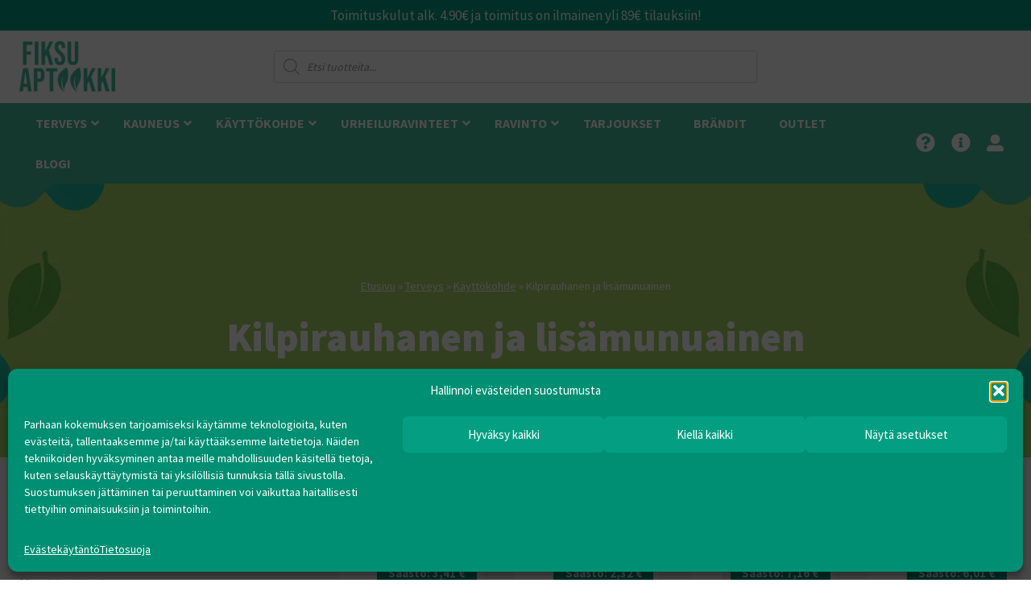

--- FILE ---
content_type: text/html; charset=UTF-8
request_url: https://fiksuapteekki.fi/tuote-osasto/terveys/terveysaiheittain/kilpirauhanen-ja-lisamunuainen/
body_size: 56715
content:
<!doctype html><html lang="fi" dir="ltr" prefix="og: https://ogp.me/ns#" class="no-js" itemtype="https://schema.org/Blog" itemscope><head><meta charset="UTF-8"><meta name="viewport" content="width=device-width, initial-scale=1, minimum-scale=1">
 <script data-cfasync="false" data-pagespeed-no-defer>window.dataLayerPYS = window.dataLayerPYS || [];</script> <title>Kilpirauhanen ja lisämunuainen - Luontaistuotteet ja ravintolisät</title><link rel="preload" href="https://fiksuapteekki.fi/wp-content/uploads/2020/08/Fiksu-Apteekki-logo.png.webp" as="image" imagesrcset="https://fiksuapteekki.fi/wp-content/uploads/2020/08/Fiksu-Apteekki-logo.png.webp 300w, https://fiksuapteekki.fi/wp-content/uploads/2020/08/Fiksu-Apteekki-logo-64x34.png.webp 64w" imagesizes="(max-width: 300px) 100vw, 300px" fetchpriority="high"><link rel="preload" href="https://fiksuapteekki.fi/wp-content/uploads/2023/01/Thyroid-energy-90-kapselia-Now-Foods-215x215.jpg.webp" as="image" imagesrcset="https://fiksuapteekki.fi/wp-content/uploads/2023/01/Thyroid-energy-90-kapselia-Now-Foods-215x215.jpg.webp 215w, https://fiksuapteekki.fi/wp-content/uploads/2023/01/Thyroid-energy-90-kapselia-Now-Foods-279x279.jpg.webp 279w, https://fiksuapteekki.fi/wp-content/uploads/2023/01/Thyroid-energy-90-kapselia-Now-Foods-513x513.jpg.webp 513w, https://fiksuapteekki.fi/wp-content/uploads/2023/01/Thyroid-energy-90-kapselia-Now-Foods-768x768.jpg.webp 768w, https://fiksuapteekki.fi/wp-content/uploads/2023/01/Thyroid-energy-90-kapselia-Now-Foods-251x251.jpg.webp 251w, https://fiksuapteekki.fi/wp-content/uploads/2023/01/Thyroid-energy-90-kapselia-Now-Foods-328x328.jpg.webp 328w, https://fiksuapteekki.fi/wp-content/uploads/2023/01/Thyroid-energy-90-kapselia-Now-Foods-600x600.jpg.webp 600w, https://fiksuapteekki.fi/wp-content/uploads/2023/01/Thyroid-energy-90-kapselia-Now-Foods-100x100.jpg.webp 100w, https://fiksuapteekki.fi/wp-content/uploads/2023/01/Thyroid-energy-90-kapselia-Now-Foods-64x64.jpg.webp 64w, https://fiksuapteekki.fi/wp-content/uploads/2023/01/Thyroid-energy-90-kapselia-Now-Foods.jpg.webp 1024w" imagesizes="(max-width: 215px) 100vw, 215px" fetchpriority="high"><link rel="preload" href="https://fiksuapteekki.fi/wp-content/uploads/2021/06/Kelp-150mcg-200tabl-Now-foods-215x215.jpg.webp" as="image" imagesrcset="https://fiksuapteekki.fi/wp-content/uploads/2021/06/Kelp-150mcg-200tabl-Now-foods-215x215.jpg.webp 215w, https://fiksuapteekki.fi/wp-content/uploads/2021/06/Kelp-150mcg-200tabl-Now-foods-279x279.jpg.webp 279w, https://fiksuapteekki.fi/wp-content/uploads/2021/06/Kelp-150mcg-200tabl-Now-foods-513x513.jpg.webp 513w, https://fiksuapteekki.fi/wp-content/uploads/2021/06/Kelp-150mcg-200tabl-Now-foods-768x768.jpg.webp 768w, https://fiksuapteekki.fi/wp-content/uploads/2021/06/Kelp-150mcg-200tabl-Now-foods-251x251.jpg.webp 251w, https://fiksuapteekki.fi/wp-content/uploads/2021/06/Kelp-150mcg-200tabl-Now-foods-328x328.jpg.webp 328w, https://fiksuapteekki.fi/wp-content/uploads/2021/06/Kelp-150mcg-200tabl-Now-foods-600x600.jpg.webp 600w, https://fiksuapteekki.fi/wp-content/uploads/2021/06/Kelp-150mcg-200tabl-Now-foods-100x100.jpg.webp 100w, https://fiksuapteekki.fi/wp-content/uploads/2021/06/Kelp-150mcg-200tabl-Now-foods-64x64.jpg.webp 64w, https://fiksuapteekki.fi/wp-content/uploads/2021/06/Kelp-150mcg-200tabl-Now-foods.jpg.webp 1024w" imagesizes="(max-width: 215px) 100vw, 215px" fetchpriority="high"><link rel="preload" href="https://fiksuapteekki.fi/wp-content/uploads/2024/04/Bioteekki-Super-Kilpirauhanen-60-kapselia-215x215.jpg.webp" as="image" imagesrcset="https://fiksuapteekki.fi/wp-content/uploads/2024/04/Bioteekki-Super-Kilpirauhanen-60-kapselia-215x215.jpg.webp 215w, https://fiksuapteekki.fi/wp-content/uploads/2024/04/Bioteekki-Super-Kilpirauhanen-60-kapselia-279x279.jpg.webp 279w, https://fiksuapteekki.fi/wp-content/uploads/2024/04/Bioteekki-Super-Kilpirauhanen-60-kapselia-513x513.jpg.webp 513w, https://fiksuapteekki.fi/wp-content/uploads/2024/04/Bioteekki-Super-Kilpirauhanen-60-kapselia-768x768.jpg.webp 768w, https://fiksuapteekki.fi/wp-content/uploads/2024/04/Bioteekki-Super-Kilpirauhanen-60-kapselia-251x251.jpg.webp 251w, https://fiksuapteekki.fi/wp-content/uploads/2024/04/Bioteekki-Super-Kilpirauhanen-60-kapselia-328x328.jpg.webp 328w, https://fiksuapteekki.fi/wp-content/uploads/2024/04/Bioteekki-Super-Kilpirauhanen-60-kapselia-600x600.jpg.webp 600w, https://fiksuapteekki.fi/wp-content/uploads/2024/04/Bioteekki-Super-Kilpirauhanen-60-kapselia-100x100.jpg.webp 100w, https://fiksuapteekki.fi/wp-content/uploads/2024/04/Bioteekki-Super-Kilpirauhanen-60-kapselia-64x64.jpg.webp 64w, https://fiksuapteekki.fi/wp-content/uploads/2024/04/Bioteekki-Super-Kilpirauhanen-60-kapselia.jpg.webp 1024w" imagesizes="(max-width: 215px) 100vw, 215px" fetchpriority="high"><link rel="preload" href="https://fiksuapteekki.fi/wp-content/uploads/2020/09/L-Tyrosiini-500-mg-215x215.jpg.webp" as="image" imagesrcset="https://fiksuapteekki.fi/wp-content/uploads/2020/09/L-Tyrosiini-500-mg-215x215.jpg.webp 215w, https://fiksuapteekki.fi/wp-content/uploads/2020/09/L-Tyrosiini-500-mg-279x279.jpg.webp 279w, https://fiksuapteekki.fi/wp-content/uploads/2020/09/L-Tyrosiini-500-mg-513x513.jpg.webp 513w, https://fiksuapteekki.fi/wp-content/uploads/2020/09/L-Tyrosiini-500-mg-251x251.jpg.webp 251w, https://fiksuapteekki.fi/wp-content/uploads/2020/09/L-Tyrosiini-500-mg-328x328.jpg.webp 328w, https://fiksuapteekki.fi/wp-content/uploads/2020/09/L-Tyrosiini-500-mg-100x100.jpg.webp 100w, https://fiksuapteekki.fi/wp-content/uploads/2020/09/L-Tyrosiini-500-mg-64x64.jpg.webp 64w, https://fiksuapteekki.fi/wp-content/uploads/2020/09/L-Tyrosiini-500-mg.jpg.webp 600w" imagesizes="(max-width: 215px) 100vw, 215px" fetchpriority="high"><link rel="preload" href="https://fiksuapteekki.fi/wp-content/cache/perfmatters/fiksuapteekki.fi/css/tax.used.css?ver=1760419935" as="style" /><link rel="stylesheet" id="perfmatters-used-css" href="https://fiksuapteekki.fi/wp-content/cache/perfmatters/fiksuapteekki.fi/css/tax.used.css?ver=1760419935" media="all" /><meta name="description" content="Ravintolisät ja luontaistuotteet - Kilpirauhasen ja lisämunuaisten tukemiseen. Tilaa Fiksuapteekin verkkokaupasta. Yli 49€ tilauksiin ilmainen toimitus."/><meta name="robots" content="follow, index, max-snippet:-1, max-video-preview:-1, max-image-preview:large"/><link rel="canonical" href="https://fiksuapteekki.fi/tuote-osasto/terveys/terveysaiheittain/kilpirauhanen-ja-lisamunuainen/" /><meta property="og:locale" content="fi_FI" /><meta property="og:type" content="article" /><meta property="og:title" content="Kilpirauhanen ja lisämunuainen - Luontaistuotteet ja ravintolisät" /><meta property="og:description" content="Ravintolisät ja luontaistuotteet - Kilpirauhasen ja lisämunuaisten tukemiseen. Tilaa Fiksuapteekin verkkokaupasta. Yli 49€ tilauksiin ilmainen toimitus." /><meta property="og:url" content="https://fiksuapteekki.fi/tuote-osasto/terveys/terveysaiheittain/kilpirauhanen-ja-lisamunuainen/" /><meta property="og:site_name" content="Fiksuapteekki" /><meta property="article:publisher" content="https://www.facebook.com/fiksuapteekki" /><meta property="og:image" content="https://fiksuapteekki.fi/wp-content/uploads/2021/05/Kilpirauhanen-ja-lisamunuainen.jpg" /><meta property="og:image:secure_url" content="https://fiksuapteekki.fi/wp-content/uploads/2021/05/Kilpirauhanen-ja-lisamunuainen.jpg" /><meta property="og:image:width" content="1200" /><meta property="og:image:height" content="630" /><meta property="og:image:type" content="image/jpeg" /><meta name="twitter:card" content="summary_large_image" /><meta name="twitter:title" content="Kilpirauhanen ja lisämunuainen - Luontaistuotteet ja ravintolisät" /><meta name="twitter:description" content="Ravintolisät ja luontaistuotteet - Kilpirauhasen ja lisämunuaisten tukemiseen. Tilaa Fiksuapteekin verkkokaupasta. Yli 49€ tilauksiin ilmainen toimitus." /> <script type="application/ld+json" class="rank-math-schema-pro">{"@context":"https://schema.org","@graph":[{"@type":"Organization","@id":"https://fiksuapteekki.fi/#organization","name":"Fiksuapteekki","sameAs":["https://www.facebook.com/fiksuapteekki"]},{"@type":"WebSite","@id":"https://fiksuapteekki.fi/#website","url":"https://fiksuapteekki.fi","name":"Fiksuapteekki","publisher":{"@id":"https://fiksuapteekki.fi/#organization"},"inLanguage":"fi"},{"@type":"BreadcrumbList","@id":"https://fiksuapteekki.fi/tuote-osasto/terveys/terveysaiheittain/kilpirauhanen-ja-lisamunuainen/#breadcrumb","itemListElement":[{"@type":"ListItem","position":"1","item":{"@id":"https://fiksuapteekki.fi","name":"Etusivu"}},{"@type":"ListItem","position":"2","item":{"@id":"https://fiksuapteekki.fi/tuote-osasto/terveys/","name":"Terveys"}},{"@type":"ListItem","position":"3","item":{"@id":"https://fiksuapteekki.fi/tuote-osasto/terveys/terveysaiheittain/","name":"K\u00e4ytt\u00f6kohde"}},{"@type":"ListItem","position":"4","item":{"@id":"https://fiksuapteekki.fi/tuote-osasto/terveys/terveysaiheittain/kilpirauhanen-ja-lisamunuainen/","name":"Kilpirauhanen ja lis\u00e4munuainen"}}]},{"@type":"CollectionPage","@id":"https://fiksuapteekki.fi/tuote-osasto/terveys/terveysaiheittain/kilpirauhanen-ja-lisamunuainen/#webpage","url":"https://fiksuapteekki.fi/tuote-osasto/terveys/terveysaiheittain/kilpirauhanen-ja-lisamunuainen/","name":"Kilpirauhanen ja lis\u00e4munuainen - Luontaistuotteet ja ravintolis\u00e4t","isPartOf":{"@id":"https://fiksuapteekki.fi/#website"},"inLanguage":"fi","breadcrumb":{"@id":"https://fiksuapteekki.fi/tuote-osasto/terveys/terveysaiheittain/kilpirauhanen-ja-lisamunuainen/#breadcrumb"}}]}</script>  <script type='application/javascript' id='pys-version-script'>console.log('PixelYourSite PRO version 12.3.6');</script> <link rel='dns-prefetch' href='//static.klaviyo.com' /><link rel='dns-prefetch' href='//static-tracking.klaviyo.com' /><link rel='dns-prefetch' href='//www.clarity.ms' /><link rel='dns-prefetch' href='//static.cloudflareinsights.com' /><link rel='preconnect' href='https://www.googletagmanager.com' /><link rel='preconnect' href='https://scripts.clarity.ms' /><link rel='preconnect' href='https://x.klarnacdn.net' /><link rel='preconnect' href='https://static.klaviyo.com' /><link rel='preconnect' href='https://static-tracking.klaviyo.com' /><link rel='preconnect' href='https://static.cloudflareinsights.com' /> <script>document.documentElement.classList.remove( 'no-js' );</script> <style id='wp-img-auto-sizes-contain-inline-css'>img:is([sizes=auto i],[sizes^="auto," i]){contain-intrinsic-size:3000px 1500px}
/*# sourceURL=wp-img-auto-sizes-contain-inline-css */</style><link rel="stylesheet" id="cfw-blocks-styles-css" href="https://fiksuapteekki.fi/wp-content/plugins/checkout-for-woocommerce/build/css/blocks-styles.css?ver=a1d32077b0abb8a3a7f2a2a546cab77c" media="print" onload="this.media=&#039;all&#039;;this.onload=null;"><link rel="stylesheet" id="woosb-blocks-css" href="https://fiksuapteekki.fi/wp-content/plugins/woo-product-bundle/assets/css/blocks.css?ver=8.4.2" media="print" onload="this.media=&#039;all&#039;;this.onload=null;"><link rel='stylesheet' id='woo-carrier-agents-blocks-style-css' href='https://fiksuapteekki.fi/wp-content/plugins/woo-carrier-agents/assets/css/woo-carrier-agents.css?ver=2.1.1' media='all' /><link rel="stylesheet" id="wp-block-library-css" href="https://fiksuapteekki.fi/wp-includes/css/dist/block-library/style.min.css?ver=6.9" media="print" onload="this.media=&#039;all&#039;;this.onload=null;"><style id='wp-block-heading-inline-css'>h1:where(.wp-block-heading).has-background,h2:where(.wp-block-heading).has-background,h3:where(.wp-block-heading).has-background,h4:where(.wp-block-heading).has-background,h5:where(.wp-block-heading).has-background,h6:where(.wp-block-heading).has-background{padding:1.25em 2.375em}h1.has-text-align-left[style*=writing-mode]:where([style*=vertical-lr]),h1.has-text-align-right[style*=writing-mode]:where([style*=vertical-rl]),h2.has-text-align-left[style*=writing-mode]:where([style*=vertical-lr]),h2.has-text-align-right[style*=writing-mode]:where([style*=vertical-rl]),h3.has-text-align-left[style*=writing-mode]:where([style*=vertical-lr]),h3.has-text-align-right[style*=writing-mode]:where([style*=vertical-rl]),h4.has-text-align-left[style*=writing-mode]:where([style*=vertical-lr]),h4.has-text-align-right[style*=writing-mode]:where([style*=vertical-rl]),h5.has-text-align-left[style*=writing-mode]:where([style*=vertical-lr]),h5.has-text-align-right[style*=writing-mode]:where([style*=vertical-rl]),h6.has-text-align-left[style*=writing-mode]:where([style*=vertical-lr]),h6.has-text-align-right[style*=writing-mode]:where([style*=vertical-rl]){rotate:180deg}
/*# sourceURL=https://fiksuapteekki.fi/wp-includes/blocks/heading/style.min.css */</style><style id='wp-block-list-inline-css'>ol,ul{box-sizing:border-box}:root :where(.wp-block-list.has-background){padding:1.25em 2.375em}
/*# sourceURL=https://fiksuapteekki.fi/wp-includes/blocks/list/style.min.css */</style><style id='wp-block-paragraph-inline-css'>.is-small-text{font-size:.875em}.is-regular-text{font-size:1em}.is-large-text{font-size:2.25em}.is-larger-text{font-size:3em}.has-drop-cap:not(:focus):first-letter{float:left;font-size:8.4em;font-style:normal;font-weight:100;line-height:.68;margin:.05em .1em 0 0;text-transform:uppercase}body.rtl .has-drop-cap:not(:focus):first-letter{float:none;margin-left:.1em}p.has-drop-cap.has-background{overflow:hidden}:root :where(p.has-background){padding:1.25em 2.375em}:where(p.has-text-color:not(.has-link-color)) a{color:inherit}p.has-text-align-left[style*="writing-mode:vertical-lr"],p.has-text-align-right[style*="writing-mode:vertical-rl"]{rotate:180deg}
/*# sourceURL=https://fiksuapteekki.fi/wp-includes/blocks/paragraph/style.min.css */</style><style id='wp-block-separator-inline-css'>@charset "UTF-8";.wp-block-separator{border:none;border-top:2px solid}:root :where(.wp-block-separator.is-style-dots){height:auto;line-height:1;text-align:center}:root :where(.wp-block-separator.is-style-dots):before{color:currentColor;content:"···";font-family:serif;font-size:1.5em;letter-spacing:2em;padding-left:2em}.wp-block-separator.is-style-dots{background:none!important;border:none!important}
/*# sourceURL=https://fiksuapteekki.fi/wp-includes/blocks/separator/style.min.css */</style><link rel="stylesheet" id="wc-blocks-style-css" href="https://fiksuapteekki.fi/wp-content/plugins/woocommerce/assets/client/blocks/wc-blocks.css?ver=wc-10.4.3" media="print" onload="this.media=&#039;all&#039;;this.onload=null;"><style id='global-styles-inline-css'>:root{--wp--preset--aspect-ratio--square: 1;--wp--preset--aspect-ratio--4-3: 4/3;--wp--preset--aspect-ratio--3-4: 3/4;--wp--preset--aspect-ratio--3-2: 3/2;--wp--preset--aspect-ratio--2-3: 2/3;--wp--preset--aspect-ratio--16-9: 16/9;--wp--preset--aspect-ratio--9-16: 9/16;--wp--preset--color--black: #000000;--wp--preset--color--cyan-bluish-gray: #abb8c3;--wp--preset--color--white: #ffffff;--wp--preset--color--pale-pink: #f78da7;--wp--preset--color--vivid-red: #cf2e2e;--wp--preset--color--luminous-vivid-orange: #ff6900;--wp--preset--color--luminous-vivid-amber: #fcb900;--wp--preset--color--light-green-cyan: #7bdcb5;--wp--preset--color--vivid-green-cyan: #00d084;--wp--preset--color--pale-cyan-blue: #8ed1fc;--wp--preset--color--vivid-cyan-blue: #0693e3;--wp--preset--color--vivid-purple: #9b51e0;--wp--preset--color--theme-palette-1: var(--global-palette1);--wp--preset--color--theme-palette-2: var(--global-palette2);--wp--preset--color--theme-palette-3: var(--global-palette3);--wp--preset--color--theme-palette-4: var(--global-palette4);--wp--preset--color--theme-palette-5: var(--global-palette5);--wp--preset--color--theme-palette-6: var(--global-palette6);--wp--preset--color--theme-palette-7: var(--global-palette7);--wp--preset--color--theme-palette-8: var(--global-palette8);--wp--preset--color--theme-palette-9: var(--global-palette9);--wp--preset--color--theme-palette-10: var(--global-palette10);--wp--preset--color--theme-palette-11: var(--global-palette11);--wp--preset--color--theme-palette-12: var(--global-palette12);--wp--preset--color--theme-palette-13: var(--global-palette13);--wp--preset--color--theme-palette-14: var(--global-palette14);--wp--preset--color--theme-palette-15: var(--global-palette15);--wp--preset--gradient--vivid-cyan-blue-to-vivid-purple: linear-gradient(135deg,rgb(6,147,227) 0%,rgb(155,81,224) 100%);--wp--preset--gradient--light-green-cyan-to-vivid-green-cyan: linear-gradient(135deg,rgb(122,220,180) 0%,rgb(0,208,130) 100%);--wp--preset--gradient--luminous-vivid-amber-to-luminous-vivid-orange: linear-gradient(135deg,rgb(252,185,0) 0%,rgb(255,105,0) 100%);--wp--preset--gradient--luminous-vivid-orange-to-vivid-red: linear-gradient(135deg,rgb(255,105,0) 0%,rgb(207,46,46) 100%);--wp--preset--gradient--very-light-gray-to-cyan-bluish-gray: linear-gradient(135deg,rgb(238,238,238) 0%,rgb(169,184,195) 100%);--wp--preset--gradient--cool-to-warm-spectrum: linear-gradient(135deg,rgb(74,234,220) 0%,rgb(151,120,209) 20%,rgb(207,42,186) 40%,rgb(238,44,130) 60%,rgb(251,105,98) 80%,rgb(254,248,76) 100%);--wp--preset--gradient--blush-light-purple: linear-gradient(135deg,rgb(255,206,236) 0%,rgb(152,150,240) 100%);--wp--preset--gradient--blush-bordeaux: linear-gradient(135deg,rgb(254,205,165) 0%,rgb(254,45,45) 50%,rgb(107,0,62) 100%);--wp--preset--gradient--luminous-dusk: linear-gradient(135deg,rgb(255,203,112) 0%,rgb(199,81,192) 50%,rgb(65,88,208) 100%);--wp--preset--gradient--pale-ocean: linear-gradient(135deg,rgb(255,245,203) 0%,rgb(182,227,212) 50%,rgb(51,167,181) 100%);--wp--preset--gradient--electric-grass: linear-gradient(135deg,rgb(202,248,128) 0%,rgb(113,206,126) 100%);--wp--preset--gradient--midnight: linear-gradient(135deg,rgb(2,3,129) 0%,rgb(40,116,252) 100%);--wp--preset--font-size--small: var(--global-font-size-small);--wp--preset--font-size--medium: var(--global-font-size-medium);--wp--preset--font-size--large: var(--global-font-size-large);--wp--preset--font-size--x-large: 42px;--wp--preset--font-size--larger: var(--global-font-size-larger);--wp--preset--font-size--xxlarge: var(--global-font-size-xxlarge);--wp--preset--spacing--20: 0.44rem;--wp--preset--spacing--30: 0.67rem;--wp--preset--spacing--40: 1rem;--wp--preset--spacing--50: 1.5rem;--wp--preset--spacing--60: 2.25rem;--wp--preset--spacing--70: 3.38rem;--wp--preset--spacing--80: 5.06rem;--wp--preset--shadow--natural: 6px 6px 9px rgba(0, 0, 0, 0.2);--wp--preset--shadow--deep: 12px 12px 50px rgba(0, 0, 0, 0.4);--wp--preset--shadow--sharp: 6px 6px 0px rgba(0, 0, 0, 0.2);--wp--preset--shadow--outlined: 6px 6px 0px -3px rgb(255, 255, 255), 6px 6px rgb(0, 0, 0);--wp--preset--shadow--crisp: 6px 6px 0px rgb(0, 0, 0);}:where(.is-layout-flex){gap: 0.5em;}:where(.is-layout-grid){gap: 0.5em;}body .is-layout-flex{display: flex;}.is-layout-flex{flex-wrap: wrap;align-items: center;}.is-layout-flex > :is(*, div){margin: 0;}body .is-layout-grid{display: grid;}.is-layout-grid > :is(*, div){margin: 0;}:where(.wp-block-columns.is-layout-flex){gap: 2em;}:where(.wp-block-columns.is-layout-grid){gap: 2em;}:where(.wp-block-post-template.is-layout-flex){gap: 1.25em;}:where(.wp-block-post-template.is-layout-grid){gap: 1.25em;}.has-black-color{color: var(--wp--preset--color--black) !important;}.has-cyan-bluish-gray-color{color: var(--wp--preset--color--cyan-bluish-gray) !important;}.has-white-color{color: var(--wp--preset--color--white) !important;}.has-pale-pink-color{color: var(--wp--preset--color--pale-pink) !important;}.has-vivid-red-color{color: var(--wp--preset--color--vivid-red) !important;}.has-luminous-vivid-orange-color{color: var(--wp--preset--color--luminous-vivid-orange) !important;}.has-luminous-vivid-amber-color{color: var(--wp--preset--color--luminous-vivid-amber) !important;}.has-light-green-cyan-color{color: var(--wp--preset--color--light-green-cyan) !important;}.has-vivid-green-cyan-color{color: var(--wp--preset--color--vivid-green-cyan) !important;}.has-pale-cyan-blue-color{color: var(--wp--preset--color--pale-cyan-blue) !important;}.has-vivid-cyan-blue-color{color: var(--wp--preset--color--vivid-cyan-blue) !important;}.has-vivid-purple-color{color: var(--wp--preset--color--vivid-purple) !important;}.has-black-background-color{background-color: var(--wp--preset--color--black) !important;}.has-cyan-bluish-gray-background-color{background-color: var(--wp--preset--color--cyan-bluish-gray) !important;}.has-white-background-color{background-color: var(--wp--preset--color--white) !important;}.has-pale-pink-background-color{background-color: var(--wp--preset--color--pale-pink) !important;}.has-vivid-red-background-color{background-color: var(--wp--preset--color--vivid-red) !important;}.has-luminous-vivid-orange-background-color{background-color: var(--wp--preset--color--luminous-vivid-orange) !important;}.has-luminous-vivid-amber-background-color{background-color: var(--wp--preset--color--luminous-vivid-amber) !important;}.has-light-green-cyan-background-color{background-color: var(--wp--preset--color--light-green-cyan) !important;}.has-vivid-green-cyan-background-color{background-color: var(--wp--preset--color--vivid-green-cyan) !important;}.has-pale-cyan-blue-background-color{background-color: var(--wp--preset--color--pale-cyan-blue) !important;}.has-vivid-cyan-blue-background-color{background-color: var(--wp--preset--color--vivid-cyan-blue) !important;}.has-vivid-purple-background-color{background-color: var(--wp--preset--color--vivid-purple) !important;}.has-black-border-color{border-color: var(--wp--preset--color--black) !important;}.has-cyan-bluish-gray-border-color{border-color: var(--wp--preset--color--cyan-bluish-gray) !important;}.has-white-border-color{border-color: var(--wp--preset--color--white) !important;}.has-pale-pink-border-color{border-color: var(--wp--preset--color--pale-pink) !important;}.has-vivid-red-border-color{border-color: var(--wp--preset--color--vivid-red) !important;}.has-luminous-vivid-orange-border-color{border-color: var(--wp--preset--color--luminous-vivid-orange) !important;}.has-luminous-vivid-amber-border-color{border-color: var(--wp--preset--color--luminous-vivid-amber) !important;}.has-light-green-cyan-border-color{border-color: var(--wp--preset--color--light-green-cyan) !important;}.has-vivid-green-cyan-border-color{border-color: var(--wp--preset--color--vivid-green-cyan) !important;}.has-pale-cyan-blue-border-color{border-color: var(--wp--preset--color--pale-cyan-blue) !important;}.has-vivid-cyan-blue-border-color{border-color: var(--wp--preset--color--vivid-cyan-blue) !important;}.has-vivid-purple-border-color{border-color: var(--wp--preset--color--vivid-purple) !important;}.has-vivid-cyan-blue-to-vivid-purple-gradient-background{background: var(--wp--preset--gradient--vivid-cyan-blue-to-vivid-purple) !important;}.has-light-green-cyan-to-vivid-green-cyan-gradient-background{background: var(--wp--preset--gradient--light-green-cyan-to-vivid-green-cyan) !important;}.has-luminous-vivid-amber-to-luminous-vivid-orange-gradient-background{background: var(--wp--preset--gradient--luminous-vivid-amber-to-luminous-vivid-orange) !important;}.has-luminous-vivid-orange-to-vivid-red-gradient-background{background: var(--wp--preset--gradient--luminous-vivid-orange-to-vivid-red) !important;}.has-very-light-gray-to-cyan-bluish-gray-gradient-background{background: var(--wp--preset--gradient--very-light-gray-to-cyan-bluish-gray) !important;}.has-cool-to-warm-spectrum-gradient-background{background: var(--wp--preset--gradient--cool-to-warm-spectrum) !important;}.has-blush-light-purple-gradient-background{background: var(--wp--preset--gradient--blush-light-purple) !important;}.has-blush-bordeaux-gradient-background{background: var(--wp--preset--gradient--blush-bordeaux) !important;}.has-luminous-dusk-gradient-background{background: var(--wp--preset--gradient--luminous-dusk) !important;}.has-pale-ocean-gradient-background{background: var(--wp--preset--gradient--pale-ocean) !important;}.has-electric-grass-gradient-background{background: var(--wp--preset--gradient--electric-grass) !important;}.has-midnight-gradient-background{background: var(--wp--preset--gradient--midnight) !important;}.has-small-font-size{font-size: var(--wp--preset--font-size--small) !important;}.has-medium-font-size{font-size: var(--wp--preset--font-size--medium) !important;}.has-large-font-size{font-size: var(--wp--preset--font-size--large) !important;}.has-x-large-font-size{font-size: var(--wp--preset--font-size--x-large) !important;}
/*# sourceURL=global-styles-inline-css */</style><style id='classic-theme-styles-inline-css'>/*! This file is auto-generated */
.wp-block-button__link{color:#fff;background-color:#32373c;border-radius:9999px;box-shadow:none;text-decoration:none;padding:calc(.667em + 2px) calc(1.333em + 2px);font-size:1.125em}.wp-block-file__button{background:#32373c;color:#fff;text-decoration:none}
/*# sourceURL=/wp-includes/css/classic-themes.min.css */</style><link rel="stylesheet" id="wc-paytrail-css-css" href="https://fiksuapteekki.fi/wp-content/plugins/wc-paytrail/assets/css/wc-paytrail.css?ver=2.7.0" media="print" onload="this.media=&#039;all&#039;;this.onload=null;"><style id='woocommerce-inline-inline-css'>.woocommerce form .form-row .required { visibility: visible; }
.woocommerce form .form-row .required { visibility: visible; }
/*# sourceURL=woocommerce-inline-inline-css */</style><link rel='stylesheet' id='cmplz-general-css' href='https://fiksuapteekki.fi/wp-content/plugins/complianz-gdpr-premium/assets/css/cookieblocker.min.css?ver=1762816815' media='all' /><link rel="stylesheet" id="brands-styles-css" href="https://fiksuapteekki.fi/wp-content/plugins/woocommerce/assets/css/brands.css?ver=10.4.3" media="print" onload="this.media=&#039;all&#039;;this.onload=null;"><link rel="stylesheet" id="woosb-frontend-css" href="https://fiksuapteekki.fi/wp-content/plugins/woo-product-bundle/assets/css/frontend.css?ver=8.4.2" media="print" onload="this.media=&#039;all&#039;;this.onload=null;"><link rel='stylesheet' id='dgwt-wcas-style-css' href='https://fiksuapteekki.fi/wp-content/plugins/ajax-search-for-woocommerce-premium/assets/css/style.min.css?ver=1.32.2' media='all' /><link rel="stylesheet" id="kadence-global-css" href="https://fiksuapteekki.fi/wp-content/themes/kadence/assets/css/global.min.css?ver=1.4.3" media="print" onload="this.media=&#039;all&#039;;this.onload=null;"><style id='kadence-global-inline-css'>/* Kadence Base CSS */
:root{--global-palette1:#049f82;--global-palette2:#008f72;--global-palette3:#222222;--global-palette4:#353535;--global-palette5:#454545;--global-palette6:#676767;--global-palette7:#eeeeee;--global-palette8:#f7f7f7;--global-palette9:#ffffff;--global-palette10:oklch(from var(--global-palette1) calc(l + 0.10 * (1 - l)) calc(c * 1.00) calc(h + 180) / 100%);--global-palette11:#13612e;--global-palette12:#1159af;--global-palette13:#b82105;--global-palette14:#f7630c;--global-palette15:#f5a524;--global-palette9rgb:255, 255, 255;--global-palette-highlight:var(--global-palette1);--global-palette-highlight-alt:var(--global-palette2);--global-palette-highlight-alt2:var(--global-palette9);--global-palette-btn-bg:var(--global-palette1);--global-palette-btn-bg-hover:var(--global-palette2);--global-palette-btn:var(--global-palette9);--global-palette-btn-hover:var(--global-palette9);--global-palette-btn-sec-bg:var(--global-palette7);--global-palette-btn-sec-bg-hover:var(--global-palette2);--global-palette-btn-sec:var(--global-palette3);--global-palette-btn-sec-hover:var(--global-palette9);--global-body-font-family:'Source Sans Pro', var(--global-fallback-font);--global-heading-font-family:inherit;--global-primary-nav-font-family:inherit;--global-fallback-font:sans-serif;--global-display-fallback-font:sans-serif;--global-content-width:1480px;--global-content-wide-width:calc(1480px + 230px);--global-content-narrow-width:842px;--global-content-edge-padding:1.5rem;--global-content-boxed-padding:2rem;--global-calc-content-width:calc(1480px - var(--global-content-edge-padding) - var(--global-content-edge-padding) );--wp--style--global--content-size:var(--global-calc-content-width);}.wp-site-blocks{--global-vw:calc( 100vw - ( 0.5 * var(--scrollbar-offset)));}body{background:var(--global-palette8);}body, input, select, optgroup, textarea{font-style:normal;font-weight:normal;font-size:17px;line-height:1.6;font-family:var(--global-body-font-family);color:var(--global-palette4);}.content-bg, body.content-style-unboxed .site{background:var(--global-palette9);}h1,h2,h3,h4,h5,h6{font-family:var(--global-heading-font-family);}h1{font-style:normal;font-weight:900;font-size:32px;line-height:1.5;color:var(--global-palette3);}h2{font-weight:700;font-size:28px;line-height:1.5;color:var(--global-palette3);}h3{font-weight:700;font-size:24px;line-height:1.5;color:var(--global-palette3);}h4{font-weight:700;font-size:22px;line-height:1.5;color:var(--global-palette4);}h5{font-weight:700;font-size:20px;line-height:1.5;color:var(--global-palette4);}h6{font-weight:700;font-size:18px;line-height:1.5;color:var(--global-palette5);}.entry-hero h1{font-style:normal;font-size:50px;color:var(--global-palette9);}@media all and (max-width: 767px){.wp-site-blocks .entry-hero h1{font-size:36px;}}.entry-hero .kadence-breadcrumbs{max-width:1480px;}.site-container, .site-header-row-layout-contained, .site-footer-row-layout-contained, .entry-hero-layout-contained, .comments-area, .alignfull > .wp-block-cover__inner-container, .alignwide > .wp-block-cover__inner-container{max-width:var(--global-content-width);}.content-width-narrow .content-container.site-container, .content-width-narrow .hero-container.site-container{max-width:var(--global-content-narrow-width);}@media all and (min-width: 1710px){.wp-site-blocks .content-container  .alignwide{margin-left:-115px;margin-right:-115px;width:unset;max-width:unset;}}@media all and (min-width: 1102px){.content-width-narrow .wp-site-blocks .content-container .alignwide{margin-left:-130px;margin-right:-130px;width:unset;max-width:unset;}}.content-style-boxed .wp-site-blocks .entry-content .alignwide{margin-left:calc( -1 * var( --global-content-boxed-padding ) );margin-right:calc( -1 * var( --global-content-boxed-padding ) );}.content-area{margin-top:5rem;margin-bottom:5rem;}@media all and (max-width: 1024px){.content-area{margin-top:3rem;margin-bottom:3rem;}}@media all and (max-width: 767px){.content-area{margin-top:2rem;margin-bottom:2rem;}}@media all and (max-width: 1024px){:root{--global-content-boxed-padding:2rem;}}@media all and (max-width: 767px){:root{--global-content-boxed-padding:1.5rem;}}.entry-content-wrap{padding:2rem;}@media all and (max-width: 1024px){.entry-content-wrap{padding:2rem;}}@media all and (max-width: 767px){.entry-content-wrap{padding:1.5rem;}}.entry.single-entry{box-shadow:0px 15px 15px -10px rgba(0,0,0,0.05);}.entry.loop-entry{box-shadow:0px 15px 15px -10px rgba(0,0,0,0.05);}.loop-entry .entry-content-wrap{padding:2rem;}@media all and (max-width: 1024px){.loop-entry .entry-content-wrap{padding:2rem;}}@media all and (max-width: 767px){.loop-entry .entry-content-wrap{padding:1.5rem;}}.primary-sidebar.widget-area .widget{margin-bottom:2.5em;color:var(--global-palette4);}.primary-sidebar.widget-area .widget-title{font-weight:700;font-size:20px;line-height:1.5;color:var(--global-palette3);}button, .button, .wp-block-button__link, input[type="button"], input[type="reset"], input[type="submit"], .fl-button, .elementor-button-wrapper .elementor-button, .wc-block-components-checkout-place-order-button, .wc-block-cart__submit{box-shadow:0px 0px 0px -7px rgba(0,0,0,0);}button:hover, button:focus, button:active, .button:hover, .button:focus, .button:active, .wp-block-button__link:hover, .wp-block-button__link:focus, .wp-block-button__link:active, input[type="button"]:hover, input[type="button"]:focus, input[type="button"]:active, input[type="reset"]:hover, input[type="reset"]:focus, input[type="reset"]:active, input[type="submit"]:hover, input[type="submit"]:focus, input[type="submit"]:active, .elementor-button-wrapper .elementor-button:hover, .elementor-button-wrapper .elementor-button:focus, .elementor-button-wrapper .elementor-button:active, .wc-block-cart__submit:hover{box-shadow:0px 15px 25px -7px rgba(0,0,0,0.1);}.kb-button.kb-btn-global-outline.kb-btn-global-inherit{padding-top:calc(px - 2px);padding-right:calc(px - 2px);padding-bottom:calc(px - 2px);padding-left:calc(px - 2px);}@media all and (min-width: 1025px){.transparent-header .entry-hero .entry-hero-container-inner{padding-top:calc(38px + 90px + 0px);}}@media all and (max-width: 1024px){.mobile-transparent-header .entry-hero .entry-hero-container-inner{padding-top:calc(1em + 90px);}}@media all and (max-width: 767px){.mobile-transparent-header .entry-hero .entry-hero-container-inner{padding-top:calc(50px + 90px);}}.entry-author-style-center{padding-top:var(--global-md-spacing);border-top:1px solid var(--global-gray-500);}.entry-author-style-center .entry-author-avatar, .entry-meta .author-avatar{display:none;}.entry-author-style-normal .entry-author-profile{padding-left:0px;}#comments .comment-meta{margin-left:0px;}.post-archive-hero-section .entry-hero-container-inner{background-image:url('https://fiksuapteekki.fi/wp-content/uploads/2021/08/tausta.jpg.webp');background-repeat:no-repeat;background-position:52% 56%;background-size:cover;}.entry-hero.post-archive-hero-section .entry-header{min-height:300px;}
/* Kadence Header CSS */
@media all and (max-width: 1024px){.mobile-transparent-header #masthead{position:absolute;left:0px;right:0px;z-index:100;}.kadence-scrollbar-fixer.mobile-transparent-header #masthead{right:var(--scrollbar-offset,0);}.mobile-transparent-header #masthead, .mobile-transparent-header .site-top-header-wrap .site-header-row-container-inner, .mobile-transparent-header .site-main-header-wrap .site-header-row-container-inner, .mobile-transparent-header .site-bottom-header-wrap .site-header-row-container-inner{background:transparent;}.site-header-row-tablet-layout-fullwidth, .site-header-row-tablet-layout-standard{padding:0px;}}@media all and (min-width: 1025px){.transparent-header #masthead{position:absolute;left:0px;right:0px;z-index:100;}.transparent-header.kadence-scrollbar-fixer #masthead{right:var(--scrollbar-offset,0);}.transparent-header #masthead, .transparent-header .site-top-header-wrap .site-header-row-container-inner, .transparent-header .site-main-header-wrap .site-header-row-container-inner, .transparent-header .site-bottom-header-wrap .site-header-row-container-inner{background:transparent;}}.site-branding a.brand img{max-width:119px;}.site-branding a.brand img.svg-logo-image{width:119px;}@media all and (max-width: 1024px){.site-branding a.brand img{max-width:70px;}.site-branding a.brand img.svg-logo-image{width:70px;}}@media all and (max-width: 767px){.site-branding a.brand img{max-width:83px;}.site-branding a.brand img.svg-logo-image{width:83px;}}.site-branding{padding:0px 0px 0px 0px;}#masthead, #masthead .kadence-sticky-header.item-is-fixed:not(.item-at-start):not(.site-header-row-container):not(.site-main-header-wrap), #masthead .kadence-sticky-header.item-is-fixed:not(.item-at-start) > .site-header-row-container-inner{background:var(--global-palette3);}.site-main-header-wrap .site-header-row-container-inner{background:var(--global-palette9);}.site-main-header-inner-wrap{min-height:90px;}.site-top-header-wrap .site-header-row-container-inner{background:var(--global-palette1);}.site-top-header-inner-wrap{min-height:38px;}@media all and (max-width: 1024px){.site-top-header-inner-wrap{min-height:1em;}}@media all and (max-width: 767px){.site-top-header-inner-wrap{min-height:50px;}}.site-bottom-header-wrap .site-header-row-container-inner{background:#44bd99;}.site-bottom-header-inner-wrap{min-height:0px;}.header-navigation[class*="header-navigation-style-underline"] .header-menu-container.primary-menu-container>ul>li>a:after{width:calc( 100% - 1.2em);}.main-navigation .primary-menu-container > ul > li.menu-item > a{padding-left:calc(1.2em / 2);padding-right:calc(1.2em / 2);color:var(--global-palette8);background:rgba(34,34,34,0);}.main-navigation .primary-menu-container > ul > li.menu-item .dropdown-nav-special-toggle{right:calc(1.2em / 2);}.main-navigation .primary-menu-container > ul > li.menu-item > a:hover{color:var(--global-palette9);background:var(--global-palette4);}.main-navigation .primary-menu-container > ul > li.menu-item.current-menu-item > a{color:var(--global-palette9);background:var(--global-palette5);}.header-navigation[class*="header-navigation-style-underline"] .header-menu-container.secondary-menu-container>ul>li>a:after{width:calc( 100% - 1.2em);}.secondary-navigation .secondary-menu-container > ul > li.menu-item > a{padding-left:calc(1.2em / 2);padding-right:calc(1.2em / 2);padding-top:0.6em;padding-bottom:0.6em;color:var(--global-palette9);}.secondary-navigation .primary-menu-container > ul > li.menu-item .dropdown-nav-special-toggle{right:calc(1.2em / 2);}.secondary-navigation .secondary-menu-container > ul li.menu-item > a{font-style:normal;font-weight:600;text-transform:uppercase;}.secondary-navigation .secondary-menu-container > ul > li.menu-item > a:hover{color:var(--global-palette9);}.secondary-navigation .secondary-menu-container > ul > li.menu-item.current-menu-item > a{color:var(--global-palette9);}.header-navigation .header-menu-container ul ul.sub-menu, .header-navigation .header-menu-container ul ul.submenu{background:var(--global-palette3);box-shadow:0px 2px 13px 0px rgba(0,0,0,0.1);}.header-navigation .header-menu-container ul ul li.menu-item, .header-menu-container ul.menu > li.kadence-menu-mega-enabled > ul > li.menu-item > a{border-bottom:1px solid rgba(255,255,255,0.1);border-radius:0px 0px 0px 0px;}.header-navigation .header-menu-container ul ul li.menu-item > a{width:200px;padding-top:1em;padding-bottom:1em;color:var(--global-palette8);font-size:12px;}.header-navigation .header-menu-container ul ul li.menu-item > a:hover{color:var(--global-palette9);background:var(--global-palette4);border-radius:0px 0px 0px 0px;}.header-navigation .header-menu-container ul ul li.menu-item.current-menu-item > a{color:var(--global-palette9);background:var(--global-palette4);border-radius:0px 0px 0px 0px;}.mobile-toggle-open-container .menu-toggle-open, .mobile-toggle-open-container .menu-toggle-open:focus{color:var(--global-palette1);padding:0.4em 0.6em 0.4em 0.6em;font-size:14px;}.mobile-toggle-open-container .menu-toggle-open.menu-toggle-style-bordered{border:1px solid currentColor;}.mobile-toggle-open-container .menu-toggle-open .menu-toggle-icon{font-size:25px;}.mobile-toggle-open-container .menu-toggle-open:hover, .mobile-toggle-open-container .menu-toggle-open:focus-visible{color:var(--global-palette2);}.mobile-navigation ul li{font-size:14px;}.mobile-navigation ul li a{padding-top:1em;padding-bottom:1em;}.mobile-navigation ul li > a, .mobile-navigation ul li.menu-item-has-children > .drawer-nav-drop-wrap{color:var(--global-palette8);}.mobile-navigation ul li > a:hover, .mobile-navigation ul li.menu-item-has-children > .drawer-nav-drop-wrap:hover{color:var(--global-palette9);}.mobile-navigation ul li.current-menu-item > a, .mobile-navigation ul li.current-menu-item.menu-item-has-children > .drawer-nav-drop-wrap{color:var(--global-palette9);}.mobile-navigation ul li.menu-item-has-children .drawer-nav-drop-wrap, .mobile-navigation ul li:not(.menu-item-has-children) a{border-bottom:1px solid rgba(255,255,255,0.1);}.mobile-navigation:not(.drawer-navigation-parent-toggle-true) ul li.menu-item-has-children .drawer-nav-drop-wrap button{border-left:1px solid rgba(255,255,255,0.1);}#mobile-drawer .drawer-inner, #mobile-drawer.popup-drawer-layout-fullwidth.popup-drawer-animation-slice .pop-portion-bg, #mobile-drawer.popup-drawer-layout-fullwidth.popup-drawer-animation-slice.pop-animated.show-drawer .drawer-inner{background:var(--global-palette1);}#mobile-drawer .drawer-header .drawer-toggle{padding:0.6em 0.15em 0.6em 0.15em;font-size:24px;}#mobile-drawer .drawer-header .drawer-toggle, #mobile-drawer .drawer-header .drawer-toggle:focus{color:var(--global-palette9);}#mobile-drawer .drawer-header .drawer-toggle:hover, #mobile-drawer .drawer-header .drawer-toggle:focus:hover{color:var(--global-palette9);}.mobile-html{margin:0px 0px 0px 0px;}
/* Kadence Footer CSS */
#colophon{background:var(--global-palette1);}.site-middle-footer-wrap .site-footer-row-container-inner{font-style:normal;color:var(--global-palette9);}.site-footer .site-middle-footer-wrap a:where(:not(.button):not(.wp-block-button__link):not(.wp-element-button)){color:var(--global-palette9);}.site-footer .site-middle-footer-wrap a:where(:not(.button):not(.wp-block-button__link):not(.wp-element-button)):hover{color:var(--global-palette7);}.site-middle-footer-inner-wrap{padding-top:50px;padding-bottom:30px;grid-column-gap:30px;grid-row-gap:30px;}.site-middle-footer-inner-wrap .widget{margin-bottom:30px;}.site-middle-footer-inner-wrap .widget-area .widget-title{font-style:normal;color:var(--global-palette9);}.site-middle-footer-inner-wrap .site-footer-section:not(:last-child):after{right:calc(-30px / 2);}.site-bottom-footer-wrap .site-footer-row-container-inner{background:var(--global-palette2);font-style:normal;color:var(--global-palette9);}.site-footer .site-bottom-footer-wrap a:where(:not(.button):not(.wp-block-button__link):not(.wp-element-button)){color:var(--global-palette9);}.site-footer .site-bottom-footer-wrap a:where(:not(.button):not(.wp-block-button__link):not(.wp-element-button)):hover{color:var(--global-palette7);}.site-bottom-footer-inner-wrap{padding-top:10px;padding-bottom:10px;grid-column-gap:0px;}.site-bottom-footer-inner-wrap .widget{margin-bottom:30px;}.site-bottom-footer-inner-wrap .site-footer-section:not(:last-child):after{right:calc(-0px / 2);}
/* Kadence Woo CSS */
.woocommerce table.shop_table td.product-quantity{min-width:130px;}.woocommerce-demo-store .woocommerce-store-notice{background:var(--global-palette3);}.entry-hero.product-hero-section .entry-header{min-height:200px;}.product-title .single-category{font-weight:700;font-size:32px;line-height:1.5;color:var(--global-palette3);}.wp-site-blocks .product-hero-section .extra-title{font-weight:700;font-size:32px;line-height:1.5;}@media all and (max-width: 767px){.woocommerce ul.products:not(.products-list-view), .wp-site-blocks .wc-block-grid:not(.has-2-columns):not(.has-1-columns) .wc-block-grid__products{grid-template-columns:repeat(2, minmax(0, 1fr));column-gap:0.5rem;grid-row-gap:0.5rem;}}.product-archive-hero-section .entry-hero-container-inner{background-image:url('https://fiksuapteekki.fi/wp-content/uploads/2021/08/fiksuja-valintoja-1.jpg.webp');background-repeat:no-repeat;background-position:center;background-size:auto;background-attachment:scroll;}.entry-hero.product-archive-hero-section .entry-header{min-height:340px;}@media all and (max-width: 1024px){.product-archive-hero-section .entry-hero-container-inner{background-image:url('https://fiksuapteekki.fi/wp-content/uploads/2021/08/tausta.jpg.webp');background-repeat:no-repeat;background-position:center;background-size:cover;background-attachment:scroll;}}@media all and (max-width: 767px){.product-archive-hero-section .entry-hero-container-inner{background-image:url('https://fiksuapteekki.fi/wp-content/uploads/2021/08/tausta.jpg.webp');background-repeat:no-repeat;background-position:49% 50%;background-size:cover;background-attachment:scroll;}}.product-archive-title .kadence-breadcrumbs{color:var(--global-palette9);}.product-archive-title .kadence-breadcrumbs a:hover{color:var(--global-palette9);}.woocommerce ul.products.woo-archive-btn-button .product-action-wrap .button:not(.kb-button), .woocommerce ul.products li.woo-archive-btn-button .button:not(.kb-button), .wc-block-grid__product.woo-archive-btn-button .product-details .wc-block-grid__product-add-to-cart .wp-block-button__link{border:2px none transparent;box-shadow:0px 0px 0px 0px rgba(0,0,0,0.0);}.woocommerce ul.products.woo-archive-btn-button .product-action-wrap .button:not(.kb-button):hover, .woocommerce ul.products li.woo-archive-btn-button .button:not(.kb-button):hover, .wc-block-grid__product.woo-archive-btn-button .product-details .wc-block-grid__product-add-to-cart .wp-block-button__link:hover{box-shadow:0px 0px 0px 0px rgba(0,0,0,0);}
/* Kadence Pro Header CSS */
.header-navigation-dropdown-direction-left ul ul.submenu, .header-navigation-dropdown-direction-left ul ul.sub-menu{right:0px;left:auto;}.rtl .header-navigation-dropdown-direction-right ul ul.submenu, .rtl .header-navigation-dropdown-direction-right ul ul.sub-menu{left:0px;right:auto;}.header-account-button .nav-drop-title-wrap > .kadence-svg-iconset, .header-account-button > .kadence-svg-iconset{font-size:1.2em;}.site-header-item .header-account-button .nav-drop-title-wrap, .site-header-item .header-account-wrap > .header-account-button{display:flex;align-items:center;}.header-account-style-icon_label .header-account-label{padding-left:5px;}.header-account-style-label_icon .header-account-label{padding-right:5px;}.site-header-item .header-account-wrap .header-account-button{text-decoration:none;box-shadow:none;color:inherit;background:transparent;padding:0.6em 0em 0.6em 0em;}.header-mobile-account-wrap .header-account-button .nav-drop-title-wrap > .kadence-svg-iconset, .header-mobile-account-wrap .header-account-button > .kadence-svg-iconset{font-size:1.2em;}.header-mobile-account-wrap .header-account-button .nav-drop-title-wrap, .header-mobile-account-wrap > .header-account-button{display:flex;align-items:center;}.header-mobile-account-wrap.header-account-style-icon_label .header-account-label{padding-left:5px;}.header-mobile-account-wrap.header-account-style-label_icon .header-account-label{padding-right:5px;}.header-mobile-account-wrap .header-account-button{text-decoration:none;box-shadow:none;color:inherit;background:transparent;padding:0.6em 0em 0.6em 0em;}#login-drawer .drawer-inner .drawer-content{display:flex;justify-content:center;align-items:center;position:absolute;top:0px;bottom:0px;left:0px;right:0px;padding:0px;}#loginform p label{display:block;}#login-drawer #loginform{width:100%;}#login-drawer #loginform input{width:100%;}#login-drawer #loginform input[type="checkbox"]{width:auto;}#login-drawer .drawer-inner .drawer-header{position:relative;z-index:100;}#login-drawer .drawer-content_inner.widget_login_form_inner{padding:2em;width:100%;max-width:350px;border-radius:.25rem;background:var(--global-palette9);color:var(--global-palette4);}#login-drawer .lost_password a{color:var(--global-palette6);}#login-drawer .lost_password, #login-drawer .register-field{text-align:center;}#login-drawer .widget_login_form_inner p{margin-top:1.2em;margin-bottom:0em;}#login-drawer .widget_login_form_inner p:first-child{margin-top:0em;}#login-drawer .widget_login_form_inner label{margin-bottom:0.5em;}#login-drawer hr.register-divider{margin:1.2em 0;border-width:1px;}#login-drawer .register-field{font-size:90%;}@media all and (min-width: 1025px){#login-drawer hr.register-divider.hide-desktop{display:none;}#login-drawer p.register-field.hide-desktop{display:none;}}@media all and (max-width: 1024px){#login-drawer hr.register-divider.hide-mobile{display:none;}#login-drawer p.register-field.hide-mobile{display:none;}}@media all and (max-width: 767px){#login-drawer hr.register-divider.hide-mobile{display:none;}#login-drawer p.register-field.hide-mobile{display:none;}}.header-html2{font-style:normal;color:var(--global-palette9);}.header-html2 a{color:var(--global-palette9);}.header-html2 a:hover{color:var(--global-palette9);}.mobile-html2{font-style:normal;color:var(--global-palette9);margin:5px 5px 5px 5px;}.mobile-html2 a{color:var(--global-palette9);}.mobile-html2 a:hover{color:var(--global-palette9);}.tertiary-navigation .tertiary-menu-container > ul > li.menu-item > a{padding-left:calc(1.2em / 2);padding-right:calc(1.2em / 2);padding-top:0.6em;padding-bottom:0.6em;color:var(--global-palette5);}.tertiary-navigation .tertiary-menu-container > ul > li.menu-item > a:hover{color:var(--global-palette-highlight);}.tertiary-navigation .tertiary-menu-container > ul > li.menu-item.current-menu-item > a{color:var(--global-palette3);}.header-navigation[class*="header-navigation-style-underline"] .header-menu-container.tertiary-menu-container>ul>li>a:after{width:calc( 100% - 1.2em);}.quaternary-navigation .quaternary-menu-container > ul > li.menu-item > a{padding-left:calc(1.2em / 2);padding-right:calc(1.2em / 2);padding-top:0.6em;padding-bottom:0.6em;color:var(--global-palette9);}.quaternary-navigation .quaternary-menu-container > ul > li.menu-item > a:hover{color:var(--global-palette9);}.quaternary-navigation .quaternary-menu-container > ul > li.menu-item.current-menu-item > a{color:var(--global-palette9);}.header-navigation[class*="header-navigation-style-underline"] .header-menu-container.quaternary-menu-container>ul>li>a:after{width:calc( 100% - 1.2em);}#main-header .header-divider{border-right:1px solid var(--global-palette9);height:50%;}#main-header .header-divider2{border-right:1px solid var(--global-palette6);height:50%;}#main-header .header-divider3{border-right:1px solid var(--global-palette6);height:50%;}#mobile-header .header-mobile-divider, #mobile-drawer .header-mobile-divider{border-right:1px solid var(--global-palette6);height:50%;}#mobile-drawer .header-mobile-divider{border-top:1px solid var(--global-palette6);width:50%;}#mobile-header .header-mobile-divider2{border-right:1px solid var(--global-palette6);height:50%;}#mobile-drawer .header-mobile-divider2{border-top:1px solid var(--global-palette6);width:50%;}.header-item-search-bar form ::-webkit-input-placeholder{color:currentColor;opacity:0.5;}.header-item-search-bar form ::placeholder{color:currentColor;opacity:0.5;}.header-search-bar form{max-width:100%;width:12px;}.header-mobile-search-bar form{max-width:calc(100vw - var(--global-sm-spacing) - var(--global-sm-spacing));width:240px;}.header-widget-lstyle-normal .header-widget-area-inner a:not(.button){text-decoration:underline;}.element-contact-inner-wrap{display:flex;flex-wrap:wrap;align-items:center;margin-top:-0.6em;margin-left:calc(-0.6em / 2);margin-right:calc(-0.6em / 2);}.element-contact-inner-wrap .header-contact-item{display:inline-flex;flex-wrap:wrap;align-items:center;margin-top:0.6em;margin-left:calc(0.6em / 2);margin-right:calc(0.6em / 2);}.element-contact-inner-wrap .header-contact-item .kadence-svg-iconset{font-size:1em;}.header-contact-item img{display:inline-block;}.header-contact-item .contact-label{margin-left:0.3em;}.rtl .header-contact-item .contact-label{margin-right:0.3em;margin-left:0px;}.header-mobile-contact-wrap .element-contact-inner-wrap{display:flex;flex-wrap:wrap;align-items:center;margin-top:-0.6em;margin-left:calc(-0.6em / 2);margin-right:calc(-0.6em / 2);}.header-mobile-contact-wrap .element-contact-inner-wrap .header-contact-item{display:inline-flex;flex-wrap:wrap;align-items:center;margin-top:0.6em;margin-left:calc(0.6em / 2);margin-right:calc(0.6em / 2);}.header-mobile-contact-wrap .element-contact-inner-wrap .header-contact-item .kadence-svg-iconset{font-size:1em;}#main-header .header-button2{box-shadow:0px 0px 0px -7px rgba(0,0,0,0);}#main-header .header-button2:hover{box-shadow:0px 15px 25px -7px rgba(0,0,0,0.1);}.mobile-header-button2-wrap .mobile-header-button-inner-wrap .mobile-header-button2{border:2px none transparent;box-shadow:0px 0px 0px -7px rgba(0,0,0,0);}.mobile-header-button2-wrap .mobile-header-button-inner-wrap .mobile-header-button2:hover{box-shadow:0px 15px 25px -7px rgba(0,0,0,0.1);}#widget-drawer.popup-drawer-layout-fullwidth .drawer-content .header-widget2, #widget-drawer.popup-drawer-layout-sidepanel .drawer-inner{max-width:400px;}#widget-drawer.popup-drawer-layout-fullwidth .drawer-content .header-widget2{margin:0 auto;}.widget-toggle-open{display:flex;align-items:center;background:transparent;box-shadow:none;}.widget-toggle-open:hover, .widget-toggle-open:focus{border-color:currentColor;background:transparent;box-shadow:none;}.widget-toggle-open .widget-toggle-icon{display:flex;}.widget-toggle-open .widget-toggle-label{padding-right:5px;}.rtl .widget-toggle-open .widget-toggle-label{padding-left:5px;padding-right:0px;}.widget-toggle-open .widget-toggle-label:empty, .rtl .widget-toggle-open .widget-toggle-label:empty{padding-right:0px;padding-left:0px;}.widget-toggle-open-container .widget-toggle-open{color:var(--global-palette5);padding:0.4em 0.6em 0.4em 0.6em;font-size:14px;}.widget-toggle-open-container .widget-toggle-open.widget-toggle-style-bordered{border:1px solid currentColor;}.widget-toggle-open-container .widget-toggle-open .widget-toggle-icon{font-size:20px;}.widget-toggle-open-container .widget-toggle-open:hover, .widget-toggle-open-container .widget-toggle-open:focus{color:var(--global-palette-highlight);}#widget-drawer .header-widget-2style-normal a:not(.button){text-decoration:underline;}#widget-drawer .header-widget-2style-plain a:not(.button){text-decoration:none;}#widget-drawer .header-widget2 .widget-title{color:var(--global-palette9);}#widget-drawer .header-widget2{color:var(--global-palette8);}#widget-drawer .header-widget2 a:not(.button), #widget-drawer .header-widget2 .drawer-sub-toggle{color:var(--global-palette8);}#widget-drawer .header-widget2 a:not(.button):hover, #widget-drawer .header-widget2 .drawer-sub-toggle:hover{color:var(--global-palette9);}#mobile-secondary-site-navigation ul li{font-size:14px;}#mobile-secondary-site-navigation ul li a{padding-top:1em;padding-bottom:1em;}#mobile-secondary-site-navigation ul li > a, #mobile-secondary-site-navigation ul li.menu-item-has-children > .drawer-nav-drop-wrap{color:var(--global-palette9);}#mobile-secondary-site-navigation ul li > a:hover, #mobile-secondary-site-navigation ul li.menu-item-has-children > .drawer-nav-drop-wrap:hover{color:var(--global-palette9);}#mobile-secondary-site-navigation ul li.current-menu-item > a, #mobile-secondary-site-navigation ul li.current-menu-item.menu-item-has-children > .drawer-nav-drop-wrap{color:var(--global-palette9);}#mobile-secondary-site-navigation ul li.menu-item-has-children .drawer-nav-drop-wrap, #mobile-secondary-site-navigation ul li:not(.menu-item-has-children) a{border-bottom:1px solid rgba(255,255,255,0.1);}#mobile-secondary-site-navigation:not(.drawer-navigation-parent-toggle-true) ul li.menu-item-has-children .drawer-nav-drop-wrap button{border-left:1px solid rgba(255,255,255,0.1);}
/* Kadence Pro Header CSS */
#filter-drawer.popup-drawer-layout-fullwidth .drawer-content .product-filter-widgets, #filter-drawer.popup-drawer-layout-sidepanel .drawer-inner{max-width:400px;}#filter-drawer.popup-drawer-layout-fullwidth .drawer-content .product-filter-widgets{margin:0 auto;}.filter-toggle-open-container{margin-right:0.5em;}.filter-toggle-open >*:first-child:not(:last-child){margin-right:4px;}.filter-toggle-open{color:inherit;display:flex;align-items:center;background:transparent;box-shadow:none;border-radius:0px;}.filter-toggle-open.filter-toggle-style-default{border:0px;}.filter-toggle-open:hover, .filter-toggle-open:focus{border-color:currentColor;background:transparent;color:inherit;box-shadow:none;}.filter-toggle-open .filter-toggle-icon{display:flex;}.filter-toggle-open >*:first-child:not(:last-child):empty{margin-right:0px;}.filter-toggle-open-container .filter-toggle-open{color:var(--global-palette5);padding:3px 5px 3px 5px;font-size:14px;}.filter-toggle-open-container .filter-toggle-open.filter-toggle-style-bordered{border:1px solid currentColor;}.filter-toggle-open-container .filter-toggle-open .filter-toggle-icon{font-size:20px;}.filter-toggle-open-container .filter-toggle-open:hover, .filter-toggle-open-container .filter-toggle-open:focus{color:var(--global-palette-highlight);}#filter-drawer .drawer-inner{background:var(--global-palette9);}#filter-drawer .drawer-header .drawer-toggle, #filter-drawer .drawer-header .drawer-toggle:focus{color:var(--global-palette5);}#filter-drawer .drawer-header .drawer-toggle:hover, #filter-drawer .drawer-header .drawer-toggle:focus:hover{color:var(--global-palette3);}#filter-drawer .header-filter-2style-normal a:not(.button){text-decoration:underline;}#filter-drawer .header-filter-2style-plain a:not(.button){text-decoration:none;}#filter-drawer .drawer-inner .product-filter-widgets .widget-title{color:var(--global-palette3);}#filter-drawer .drawer-inner .product-filter-widgets{color:var(--global-palette4);}#filter-drawer .drawer-inner .product-filter-widgets a:not(.kb-button) .drawer-inner .product-filter-widgets .drawer-sub-toggle{color:var(--global-palette1);}#filter-drawer .drawer-inner .product-filter-widgets a:hover:not(.kb-button), #filter-drawer .drawer-inner .product-filter-widgets .drawer-sub-toggle:hover{color:var(--global-palette2);}.kadence-shop-active-filters{display:flex;flex-wrap:wrap;}.kadence-clear-filters-container a{text-decoration:none;background:var(--global-palette7);color:var(--global-palette5);padding:.6em;font-size:80%;transition:all 0.3s ease-in-out;-webkit-transition:all 0.3s ease-in-out;-moz-transition:all 0.3s ease-in-out;}.kadence-clear-filters-container ul{margin:0px;padding:0px;border:0px;list-style:none outside;overflow:hidden;zoom:1;}.kadence-clear-filters-container ul li{float:left;padding:0 0 1px 1px;list-style:none;}.kadence-clear-filters-container a:hover{background:var(--global-palette9);color:var(--global-palette3);}
/*# sourceURL=kadence-global-inline-css */</style><link rel='stylesheet' id='kadence-header-css' href='https://fiksuapteekki.fi/wp-content/themes/kadence/assets/css/header.min.css?ver=1.4.3' media='all' /><link rel="stylesheet" id="kadence-content-css" href="https://fiksuapteekki.fi/wp-content/themes/kadence/assets/css/content.min.css?ver=1.4.3" media="print" onload="this.media=&#039;all&#039;;this.onload=null;"><link rel="stylesheet" id="kadence-sidebar-css" href="https://fiksuapteekki.fi/wp-content/themes/kadence/assets/css/sidebar.min.css?ver=1.4.3" media="print" onload="this.media=&#039;all&#039;;this.onload=null;"><link rel="stylesheet" id="kadence-woocommerce-css" href="https://fiksuapteekki.fi/wp-content/themes/kadence/assets/css/woocommerce.min.css?ver=1.4.3" media="print" onload="this.media=&#039;all&#039;;this.onload=null;"><link rel="stylesheet" id="kadence-footer-css" href="https://fiksuapteekki.fi/wp-content/themes/kadence/assets/css/footer.min.css?ver=1.4.3" media="print" onload="this.media=&#039;all&#039;;this.onload=null;"><link rel="stylesheet" id="menu-addons-css" href="https://fiksuapteekki.fi/wp-content/plugins/kadence-pro/dist/mega-menu/menu-addon.css?ver=1.1.16" media="print" onload="this.media=&#039;all&#039;;this.onload=null;"><link rel="stylesheet" id="cfw-grid-css" href="https://fiksuapteekki.fi/wp-content/plugins/checkout-for-woocommerce/build/css/cfw-grid.css?ver=ef24843d51cd22ea8a25e471de760bd0" media="print" onload="this.media=&#039;all&#039;;this.onload=null;"><link rel='stylesheet' id='cfw-side-cart-styles-css' href='https://fiksuapteekki.fi/wp-content/plugins/checkout-for-woocommerce/build/css/side-cart-styles.css?ver=24c90aa62fd2bc63852d331ce6ce22cf' media='all' /><style id='cfw-side-cart-styles-inline-css'>:root, body { 
	--cfw-body-background-color: #ffffff;
	--cfw-body-text-color: #333333;
	--cfw-header-background-color: #ffffff;
	--cfw-footer-background-color: #ffffff;
	--cfw-cart-summary-background-color: #fafafa;
	--cfw-cart-summary-mobile-background-color: #fafafa;
	--cfw-cart-summary-text-color: #333333;
	--cfw-cart-summary-link-color: #0073aa;
	--cfw-header-text-color: #2b2b2b;
	--cfw-footer-text-color: #999999;
	--cfw-body-link-color: #0073aa;
	--cfw-buttons-primary-background-color: #049f82;
	--cfw-buttons-primary-text-color: #ffffff;
	--cfw-buttons-primary-hover-background-color: #008f72;
	--cfw-buttons-primary-hover-text-color: #ffffff;
	--cfw-buttons-secondary-background-color: #999999;
	--cfw-buttons-secondary-text-color: #ffffff;
	--cfw-buttons-secondary-hover-background-color: #666666;
	--cfw-buttons-secondary-hover-text-color: #ffffff;
	--cfw-cart-summary-item-quantity-background-color: #7f7f7f;
	--cfw-cart-summary-item-quantity-text-color: #ffffff;
	--cfw-breadcrumb-completed-text-color: #7f7f7f;
	--cfw-breadcrumb-current-text-color: #333333;
	--cfw-breadcrumb-next-text-color: #7f7f7f;
	--cfw-breadcrumb-completed-accent-color: #333333;
	--cfw-breadcrumb-current-accent-color: #333333;
	--cfw-breadcrumb-next-accent-color: #333333;
	--cfw-logo-url: url(https://fiksuapteekki.fi/wp-content/uploads/2020/08/Fiksu-Apteekki-logo.png.webp);
	--cfw-side-cart-free-shipping-progress-indicator: #333333;
	--cfw-side-cart-free-shipping-progress-background: #f5f5f5;
	--cfw-side-cart-button-bottom-position: 20px;
	--cfw-side-cart-button-right-position: 20px;
	--cfw-side-cart-icon-color: #049f82;
	--cfw-side-cart-icon-width: 34px;
 }
html { background: var(--cfw-body-background-color) !important; }
.cfw-side-cart-quantity-wrap svg {
    color: #049f82;
}
.cr-reviews-slider .slick-prev {
    left: -15px;
}
.cr-reviews-slider .slick-next {
    right: -15px;
}
body.checkout-wc form h1, body.checkout-wc h2, body.checkout-wc h3, body.checkout-wc h4, main.checkoutwc form h1, main.checkoutwc h2, main.checkoutwc h3, main.checkoutwc h4 {
    font-family: "Source Sans Pro";
}
p {
    font-family: "Source Sans Pro";
}
span.payment_method_title.cfw-radio-reveal-title {
    line-height: 18px;
}
li.wc_payment_method.payment_method_klarna_payments_pay_now.cfw-radio-reveal-li {
    display: none;
}
span.optional {
    display: none;
}
ul.cfw-shipping-methods-list li .cfw-shipping-method-inner label {
    display: block;
}
/*# sourceURL=cfw-side-cart-styles-inline-css */</style><link rel='stylesheet' id='ubermenu-css' href='https://fiksuapteekki.fi/wp-content/plugins/ubermenu/pro/assets/css/ubermenu.min.css?ver=3.8.4' media='all' /><link rel='stylesheet' id='ubermenu-nightsky-css' href='https://fiksuapteekki.fi/wp-content/plugins/ubermenu/pro/assets/css/skins/nightsky.css?ver=6.9' media='all' /><link rel='stylesheet' id='ubermenu-minimal-css' href='https://fiksuapteekki.fi/wp-content/plugins/ubermenu/assets/css/skins/minimal.css?ver=6.9' media='all' /><link rel="stylesheet" id="ubermenu-font-awesome-core-css" href="https://fiksuapteekki.fi/wp-content/plugins/ubermenu/assets/fontawesome/css/fontawesome.min.css?ver=6.9" media="print" onload="this.media=&#039;all&#039;;this.onload=null;"><link rel="stylesheet" id="ubermenu-font-awesome-solid-css" href="https://fiksuapteekki.fi/wp-content/plugins/ubermenu/assets/fontawesome/css/solid.min.css?ver=6.9" media="print" onload="this.media=&#039;all&#039;;this.onload=null;"><link rel="stylesheet" id="kadence-rankmath-css" href="https://fiksuapteekki.fi/wp-content/themes/kadence/assets/css/rankmath.min.css?ver=1.4.3" media="print" onload="this.media=&#039;all&#039;;this.onload=null;"><style id='kadence-blocks-global-variables-inline-css'>:root {--global-kb-font-size-sm:clamp(0.8rem, 0.73rem + 0.217vw, 0.9rem);--global-kb-font-size-md:clamp(1.1rem, 0.995rem + 0.326vw, 1.25rem);--global-kb-font-size-lg:clamp(1.75rem, 1.576rem + 0.543vw, 2rem);--global-kb-font-size-xl:clamp(2.25rem, 1.728rem + 1.63vw, 3rem);--global-kb-font-size-xxl:clamp(2.5rem, 1.456rem + 3.26vw, 4rem);--global-kb-font-size-xxxl:clamp(2.75rem, 0.489rem + 7.065vw, 6rem);}
/*# sourceURL=kadence-blocks-global-variables-inline-css */</style> <script type="text/template" id="tmpl-variation-template"><div class="woocommerce-variation-description">{{{ data.variation.variation_description }}}</div>
	<div class="woocommerce-variation-price">{{{ data.variation.price_html }}}</div>
	<div class="woocommerce-variation-availability">{{{ data.variation.availability_html }}}</div></script> <script type="text/template" id="tmpl-unavailable-variation-template"><p role="alert">Pahoittelemme, tämä tuote ei ole saatavilla. Ole hyvä, valitse eri tavalla.</p></script> <script id="jquery-core-js-extra">var pysTikTokRest = {"restApiUrl":"https://fiksuapteekki.fi/wp-json/pys-tiktok/v1/event","debug":""};
var pysFacebookRest = {"restApiUrl":"https://fiksuapteekki.fi/wp-json/pys-facebook/v1/event","debug":""};
//# sourceURL=jquery-core-js-extra</script> <script src="https://fiksuapteekki.fi/wp-includes/js/jquery/jquery.min.js?ver=3.7.1" id="jquery-core-js"></script> <script src="https://fiksuapteekki.fi/wp-includes/js/jquery/jquery-migrate.min.js?ver=3.4.1" id="jquery-migrate-js"></script> <script src="https://fiksuapteekki.fi/wp-content/plugins/wc-paytrail/assets/js/wc-paytrail.js?ver=2.7.0" id="wc-paytrail-js-js"></script> <script src="https://fiksuapteekki.fi/wp-content/plugins/woocommerce/assets/js/jquery-blockui/jquery.blockUI.min.js?ver=2.7.0-wc.10.4.3" id="wc-jquery-blockui-js" defer data-wp-strategy="defer"></script> <script id="wc-add-to-cart-js-extra">var wc_add_to_cart_params = {"ajax_url":"/wp-admin/admin-ajax.php","wc_ajax_url":"/?wc-ajax=%%endpoint%%","i18n_view_cart":"N\u00e4yt\u00e4 ostoskori","cart_url":"","is_cart":"","cart_redirect_after_add":"no"};
//# sourceURL=wc-add-to-cart-js-extra</script> <script src="https://fiksuapteekki.fi/wp-content/plugins/woocommerce/assets/js/frontend/add-to-cart.min.js?ver=10.4.3" id="wc-add-to-cart-js" defer data-wp-strategy="defer"></script> <script src="https://fiksuapteekki.fi/wp-content/plugins/woocommerce/assets/js/js-cookie/js.cookie.min.js?ver=2.1.4-wc.10.4.3" id="wc-js-cookie-js" defer data-wp-strategy="defer"></script> <script id="woocommerce-js-extra">var woocommerce_params = {"ajax_url":"/wp-admin/admin-ajax.php","wc_ajax_url":"/?wc-ajax=%%endpoint%%","i18n_password_show":"N\u00e4yt\u00e4 salasana","i18n_password_hide":"Piilota salasana"};
//# sourceURL=woocommerce-js-extra</script> <script src="https://fiksuapteekki.fi/wp-content/plugins/woocommerce/assets/js/frontend/woocommerce.min.js?ver=10.4.3" id="woocommerce-js" defer data-wp-strategy="defer"></script> <script id="woo-conditional-shipping-js-js-extra">var conditional_shipping_settings = {"trigger_fields":[]};
//# sourceURL=woo-conditional-shipping-js-js-extra</script> <script src="https://fiksuapteekki.fi/wp-includes/js/underscore.min.js?ver=1.13.7" id="underscore-js"></script> <script id="wp-util-js-extra">var _wpUtilSettings = {"ajax":{"url":"/wp-admin/admin-ajax.php"}};
//# sourceURL=wp-util-js-extra</script> <script src="https://fiksuapteekki.fi/wp-includes/js/wp-util.min.js?ver=6.9" id="wp-util-js"></script> <script id="wc-add-to-cart-variation-js-extra">var wc_add_to_cart_variation_params = {"wc_ajax_url":"/?wc-ajax=%%endpoint%%","i18n_no_matching_variations_text":"Pahoittelemme, valitun kaltaisia tuotteita ei l\u00f6ytynyt. Ole hyv\u00e4, valitse eri tavalla.","i18n_make_a_selection_text":"Valitse jotain tuotteen vaihtoehdoista ennen kuin lis\u00e4\u00e4t tuotteen ostoskoriin.","i18n_unavailable_text":"Pahoittelemme, t\u00e4m\u00e4 tuote ei ole saatavilla. Ole hyv\u00e4, valitse eri tavalla.","i18n_reset_alert_text":"Your selection has been reset. Please select some product options before adding this product to your cart."};
//# sourceURL=wc-add-to-cart-variation-js-extra</script> <script src="https://fiksuapteekki.fi/wp-content/plugins/woocommerce/assets/js/frontend/add-to-cart-variation.min.js?ver=10.4.3" id="wc-add-to-cart-variation-js" defer data-wp-strategy="defer"></script> <script type="text/plain" data-service="general" data-category="marketing" data-cmplz-src="https://fiksuapteekki.fi/wp-content/plugins/pixelyoursite-pro/dist/scripts/jquery.bind-first-0.2.3.min.js" id="jquery-bind-first-js"></script> <script type="text/plain" data-service="general" data-category="marketing" data-cmplz-src="https://fiksuapteekki.fi/wp-content/plugins/pixelyoursite-pro/dist/scripts/js.cookie-2.1.3.min.js?ver=2.1.3" id="js-cookie-pys-js"></script> <script type="text/plain" data-service="general" data-category="marketing" data-cmplz-src="https://fiksuapteekki.fi/wp-content/plugins/pixelyoursite-pro/dist/scripts/sha256.js?ver=0.11.0" id="js-sha256-js"></script> <script type="text/plain" data-service="general" data-category="marketing" data-cmplz-src="https://fiksuapteekki.fi/wp-content/plugins/pixelyoursite-pro/dist/scripts/tld.min.js?ver=2.3.1" id="js-tld-js"></script> <script type="text/plain" data-service="general" data-category="marketing" id="pys-js-extra">var pysOptions = {"staticEvents":{"ga":{"woo_view_item_list":[{"delay":0,"type":"static","unify":true,"trackingIds":["G-S9C9K51ZMS","AW-456781838"],"name":"view_item_list","eventID":"e655b919-d53d-458c-b7bc-034bf5e52420","params":{"event_category":"ecommerce","event_label":"Terveys/K\u00e4ytt\u00f6kohde/Kilpirauhanen ja lis\u00e4munuainen","currency":"EUR","items":[{"item_id":"41870","item_name":"Thyroid Energy 90 kaps - Now Foods","quantity":1,"price":"19.49","item_list_name":"Category - Kilpirauhanen ja lis\u00e4munuainen","item_list_id":"category_kilpirauhanen-ja-lisamunuainen","affiliation":"Fiksuapteekki","item_category":"Terveys","item_category2":"Kasvikapselit ja yrttiuutekapselit","item_category3":"K\u00e4ytt\u00f6kohde","item_category4":"Kivenn\u00e4isaineet ja hivenaineet","item_category5":"Kilpirauhanen ja lis\u00e4munuainen","item_brand":"Now Foods","id":"41870","google_business_vertical":"retail"},{"item_id":"33492","item_name":"Kelp 150mcg 200tabl - Now foods","quantity":1,"price":"14.58","item_list_name":"Category - Kilpirauhanen ja lis\u00e4munuainen","item_list_id":"category_kilpirauhanen-ja-lisamunuainen","affiliation":"Fiksuapteekki","item_category":"Terveys","item_category2":"Kasvikapselit ja yrttiuutekapselit","item_category3":"Kelp","item_category4":"K\u00e4ytt\u00f6kohde","item_category5":"Kivenn\u00e4isaineet ja hivenaineet","item_brand":"Now Foods","id":"33492","google_business_vertical":"retail"},{"item_id":"135524","item_name":"Super Kilpirauhanen 60 kaps - Bioteekki","quantity":1,"price":"17.79","item_list_name":"Category - Kilpirauhanen ja lis\u00e4munuainen","item_list_id":"category_kilpirauhanen-ja-lisamunuainen","affiliation":"Fiksuapteekki","item_category":"Terveys","item_category2":"TerveysSummit","item_category3":"K\u00e4ytt\u00f6kohde","item_category4":"Ravintolis\u00e4t","item_category5":"Kilpirauhanen ja lis\u00e4munuainen","item_brand":"Bioteekki","id":"135524","google_business_vertical":"retail"},{"item_id":"27788","item_name":"Solgar L-Tyrosine 500mg 50 kaps","quantity":1,"price":"17.89","item_list_name":"Category - Kilpirauhanen ja lis\u00e4munuainen","item_list_id":"category_kilpirauhanen-ja-lisamunuainen","affiliation":"Fiksuapteekki","item_category":"Terveys","item_category2":"Aminohapot","item_category3":"K\u00e4ytt\u00f6kohde","item_category4":"Tyrosiini","item_category5":"Kilpirauhanen ja lis\u00e4munuainen","item_brand":"Solgar","id":"27788","google_business_vertical":"retail"}],"value":69.75,"page_title":"Kilpirauhanen ja lis\u00e4munuainen","post_type":"product_cat","post_id":5790,"plugin":"PixelYourSite","event_url":"fiksuapteekki.fi/tuote-osasto/terveys/terveysaiheittain/kilpirauhanen-ja-lisamunuainen/","user_role":"guest"},"e_id":"woo_view_item_list","ids":[],"hasTimeWindow":false,"timeWindow":0,"woo_order":"","edd_order":""}]},"google_ads":{"woo_view_item_list":[{"delay":0,"type":"static","conversion_ids":["AW-456781838"],"name":"view_item_list","ids":["AW-456781838"],"eventID":"e655b919-d53d-458c-b7bc-034bf5e52420","params":{"event_category":"ecommerce","event_label":"Terveys/K\u00e4ytt\u00f6kohde/Kilpirauhanen ja lis\u00e4munuainen","value":69.75,"items":[{"id":"41870","google_business_vertical":"retail"},{"id":"33492","google_business_vertical":"retail"},{"id":"135524","google_business_vertical":"retail"},{"id":"27788","google_business_vertical":"retail"}],"currency":"EUR","page_title":"Kilpirauhanen ja lis\u00e4munuainen","post_type":"product_cat","post_id":5790,"plugin":"PixelYourSite","event_url":"fiksuapteekki.fi/tuote-osasto/terveys/terveysaiheittain/kilpirauhanen-ja-lisamunuainen/","user_role":"guest"},"e_id":"woo_view_item_list","hasTimeWindow":false,"timeWindow":0,"woo_order":"","edd_order":""}],"init_event":[{"delay":0,"type":"static","conversion_ids":["AW-456781838"],"name":"page_view","eventID":"d23e5974-8c74-4b7e-8c50-4c288ad15aca","params":{"page_title":"Kilpirauhanen ja lis\u00e4munuainen","post_type":"product_cat","post_id":5790,"plugin":"PixelYourSite","event_url":"fiksuapteekki.fi/tuote-osasto/terveys/terveysaiheittain/kilpirauhanen-ja-lisamunuainen/","user_role":"guest"},"e_id":"init_event","ids":[],"hasTimeWindow":false,"timeWindow":0,"woo_order":"","edd_order":""}]},"facebook":{"init_event":[{"delay":0,"type":"static","ajaxFire":false,"name":"PageView","eventID":"d23e5974-8c74-4b7e-8c50-4c288ad15aca","pixelIds":["515702739890090"],"params":{"categories":"Terveys, Kasvikapselit ja yrttiuutekapselit, K\u00e4ytt\u00f6kohde, Kivenn\u00e4isaineet ja hivenaineet, Kilpirauhanen ja lis\u00e4munuainen, Jodi","page_title":"Kilpirauhanen ja lis\u00e4munuainen","post_type":"product_cat","post_id":5790,"plugin":"PixelYourSite","event_url":"fiksuapteekki.fi/tuote-osasto/terveys/terveysaiheittain/kilpirauhanen-ja-lisamunuainen/","user_role":"guest"},"e_id":"init_event","ids":[],"hasTimeWindow":false,"timeWindow":0,"woo_order":"","edd_order":""}]}},"dynamicEvents":{"automatic_event_internal_link":{"ga":{"delay":0,"type":"dyn","name":"InternalClick","unify":true,"trackingIds":["G-S9C9K51ZMS","AW-456781838"],"eventID":"7916782e-70f7-4c4a-a908-2085d1d4a19e","params":{"page_title":"Kilpirauhanen ja lis\u00e4munuainen","post_type":"product_cat","post_id":5790,"plugin":"PixelYourSite","event_url":"fiksuapteekki.fi/tuote-osasto/terveys/terveysaiheittain/kilpirauhanen-ja-lisamunuainen/","user_role":"guest"},"e_id":"automatic_event_internal_link","ids":[],"hasTimeWindow":false,"timeWindow":0,"woo_order":"","edd_order":""},"google_ads":{"delay":0,"type":"dyn","name":"InternalClick","conversion_ids":["AW-456781838"],"ids":["AW-456781838"],"eventID":"7916782e-70f7-4c4a-a908-2085d1d4a19e","params":{"page_title":"Kilpirauhanen ja lis\u00e4munuainen","post_type":"product_cat","post_id":5790,"plugin":"PixelYourSite","event_url":"fiksuapteekki.fi/tuote-osasto/terveys/terveysaiheittain/kilpirauhanen-ja-lisamunuainen/","user_role":"guest"},"e_id":"automatic_event_internal_link","hasTimeWindow":false,"timeWindow":0,"woo_order":"","edd_order":""}},"automatic_event_outbound_link":{"ga":{"delay":0,"type":"dyn","name":"OutboundClick","unify":true,"trackingIds":["G-S9C9K51ZMS","AW-456781838"],"eventID":"d7495d63-0cef-4678-9fc7-322c5fbd67a2","params":{"page_title":"Kilpirauhanen ja lis\u00e4munuainen","post_type":"product_cat","post_id":5790,"plugin":"PixelYourSite","event_url":"fiksuapteekki.fi/tuote-osasto/terveys/terveysaiheittain/kilpirauhanen-ja-lisamunuainen/","user_role":"guest"},"e_id":"automatic_event_outbound_link","ids":[],"hasTimeWindow":false,"timeWindow":0,"woo_order":"","edd_order":""},"google_ads":{"delay":0,"type":"dyn","name":"OutboundClick","conversion_ids":["AW-456781838"],"ids":["AW-456781838"],"eventID":"d7495d63-0cef-4678-9fc7-322c5fbd67a2","params":{"page_title":"Kilpirauhanen ja lis\u00e4munuainen","post_type":"product_cat","post_id":5790,"plugin":"PixelYourSite","event_url":"fiksuapteekki.fi/tuote-osasto/terveys/terveysaiheittain/kilpirauhanen-ja-lisamunuainen/","user_role":"guest"},"e_id":"automatic_event_outbound_link","hasTimeWindow":false,"timeWindow":0,"woo_order":"","edd_order":""},"facebook":{"delay":0,"type":"dyn","name":"OutboundClick","eventID":"d7495d63-0cef-4678-9fc7-322c5fbd67a2","pixelIds":["515702739890090"],"params":{"page_title":"Kilpirauhanen ja lis\u00e4munuainen","post_type":"product_cat","post_id":5790,"plugin":"PixelYourSite","event_url":"fiksuapteekki.fi/tuote-osasto/terveys/terveysaiheittain/kilpirauhanen-ja-lisamunuainen/","user_role":"guest"},"e_id":"automatic_event_outbound_link","ids":[],"hasTimeWindow":false,"timeWindow":0,"woo_order":"","edd_order":""}},"automatic_event_tel_link":{"ga":{"delay":0,"type":"dyn","name":"TelClick","unify":true,"trackingIds":["G-S9C9K51ZMS","AW-456781838"],"eventID":"849694c2-eab8-4be6-b946-13daf911367b","params":{"page_title":"Kilpirauhanen ja lis\u00e4munuainen","post_type":"product_cat","post_id":5790,"plugin":"PixelYourSite","event_url":"fiksuapteekki.fi/tuote-osasto/terveys/terveysaiheittain/kilpirauhanen-ja-lisamunuainen/","user_role":"guest"},"e_id":"automatic_event_tel_link","ids":[],"hasTimeWindow":false,"timeWindow":0,"woo_order":"","edd_order":""},"google_ads":{"delay":0,"type":"dyn","name":"TelClick","conversion_ids":["AW-456781838"],"ids":["AW-456781838"],"eventID":"849694c2-eab8-4be6-b946-13daf911367b","params":{"page_title":"Kilpirauhanen ja lis\u00e4munuainen","post_type":"product_cat","post_id":5790,"plugin":"PixelYourSite","event_url":"fiksuapteekki.fi/tuote-osasto/terveys/terveysaiheittain/kilpirauhanen-ja-lisamunuainen/","user_role":"guest"},"e_id":"automatic_event_tel_link","hasTimeWindow":false,"timeWindow":0,"woo_order":"","edd_order":""},"facebook":{"delay":0,"type":"dyn","name":"TelClick","eventID":"849694c2-eab8-4be6-b946-13daf911367b","pixelIds":["515702739890090"],"params":{"page_title":"Kilpirauhanen ja lis\u00e4munuainen","post_type":"product_cat","post_id":5790,"plugin":"PixelYourSite","event_url":"fiksuapteekki.fi/tuote-osasto/terveys/terveysaiheittain/kilpirauhanen-ja-lisamunuainen/","user_role":"guest"},"e_id":"automatic_event_tel_link","ids":[],"hasTimeWindow":false,"timeWindow":0,"woo_order":"","edd_order":""}},"automatic_event_email_link":{"ga":{"delay":0,"type":"dyn","name":"EmailClick","unify":true,"trackingIds":["G-S9C9K51ZMS","AW-456781838"],"eventID":"48b5fc18-2d3a-4c98-8a4e-67b4f80459c4","params":{"page_title":"Kilpirauhanen ja lis\u00e4munuainen","post_type":"product_cat","post_id":5790,"plugin":"PixelYourSite","event_url":"fiksuapteekki.fi/tuote-osasto/terveys/terveysaiheittain/kilpirauhanen-ja-lisamunuainen/","user_role":"guest"},"e_id":"automatic_event_email_link","ids":[],"hasTimeWindow":false,"timeWindow":0,"woo_order":"","edd_order":""},"google_ads":{"delay":0,"type":"dyn","name":"EmailClick","conversion_ids":["AW-456781838"],"ids":["AW-456781838"],"eventID":"48b5fc18-2d3a-4c98-8a4e-67b4f80459c4","params":{"page_title":"Kilpirauhanen ja lis\u00e4munuainen","post_type":"product_cat","post_id":5790,"plugin":"PixelYourSite","event_url":"fiksuapteekki.fi/tuote-osasto/terveys/terveysaiheittain/kilpirauhanen-ja-lisamunuainen/","user_role":"guest"},"e_id":"automatic_event_email_link","hasTimeWindow":false,"timeWindow":0,"woo_order":"","edd_order":""},"facebook":{"delay":0,"type":"dyn","name":"EmailClick","eventID":"48b5fc18-2d3a-4c98-8a4e-67b4f80459c4","pixelIds":["515702739890090"],"params":{"page_title":"Kilpirauhanen ja lis\u00e4munuainen","post_type":"product_cat","post_id":5790,"plugin":"PixelYourSite","event_url":"fiksuapteekki.fi/tuote-osasto/terveys/terveysaiheittain/kilpirauhanen-ja-lisamunuainen/","user_role":"guest"},"e_id":"automatic_event_email_link","ids":[],"hasTimeWindow":false,"timeWindow":0,"woo_order":"","edd_order":""}},"automatic_event_form":{"ga":{"delay":0,"type":"dyn","name":"Form","unify":true,"trackingIds":["G-S9C9K51ZMS","AW-456781838"],"eventID":"86296528-e3a2-49e8-92d6-be92ac3c3095","params":{"page_title":"Kilpirauhanen ja lis\u00e4munuainen","post_type":"product_cat","post_id":5790,"plugin":"PixelYourSite","event_url":"fiksuapteekki.fi/tuote-osasto/terveys/terveysaiheittain/kilpirauhanen-ja-lisamunuainen/","user_role":"guest"},"e_id":"automatic_event_form","ids":[],"hasTimeWindow":false,"timeWindow":0,"woo_order":"","edd_order":""},"google_ads":{"delay":0,"type":"dyn","name":"Form","conversion_ids":["AW-456781838"],"ids":["AW-456781838"],"eventID":"86296528-e3a2-49e8-92d6-be92ac3c3095","params":{"page_title":"Kilpirauhanen ja lis\u00e4munuainen","post_type":"product_cat","post_id":5790,"plugin":"PixelYourSite","event_url":"fiksuapteekki.fi/tuote-osasto/terveys/terveysaiheittain/kilpirauhanen-ja-lisamunuainen/","user_role":"guest"},"e_id":"automatic_event_form","hasTimeWindow":false,"timeWindow":0,"woo_order":"","edd_order":""}},"woo_add_to_cart_on_button_click":{"ga":{"delay":0,"type":"dyn","unify":true,"trackingIds":["G-S9C9K51ZMS","AW-456781838/JFWkCO-wiJ8ZEI7g59kB"],"name":"add_to_cart","eventID":"5862b61b-e217-4e7e-8fc7-94ed82b70a60","params":{"page_title":"Kilpirauhanen ja lis\u00e4munuainen","post_type":"product_cat","post_id":5790,"plugin":"PixelYourSite","event_url":"fiksuapteekki.fi/tuote-osasto/terveys/terveysaiheittain/kilpirauhanen-ja-lisamunuainen/","user_role":"guest"},"e_id":"woo_add_to_cart_on_button_click","ids":[],"hasTimeWindow":false,"timeWindow":0,"woo_order":"","edd_order":""},"google_ads":{"delay":0,"type":"dyn","conversion_ids":["AW-456781838"],"name":"add_to_cart","eventID":"5862b61b-e217-4e7e-8fc7-94ed82b70a60","params":{"page_title":"Kilpirauhanen ja lis\u00e4munuainen","post_type":"product_cat","post_id":5790,"plugin":"PixelYourSite","event_url":"fiksuapteekki.fi/tuote-osasto/terveys/terveysaiheittain/kilpirauhanen-ja-lisamunuainen/","user_role":"guest"},"e_id":"woo_add_to_cart_on_button_click","ids":[],"hasTimeWindow":false,"timeWindow":0,"woo_order":"","edd_order":""},"facebook":{"delay":0,"type":"dyn","name":"AddToCart","eventID":"5862b61b-e217-4e7e-8fc7-94ed82b70a60","pixelIds":["515702739890090"],"params":{"page_title":"Kilpirauhanen ja lis\u00e4munuainen","post_type":"product_cat","post_id":5790,"plugin":"PixelYourSite","event_url":"fiksuapteekki.fi/tuote-osasto/terveys/terveysaiheittain/kilpirauhanen-ja-lisamunuainen/","user_role":"guest"},"e_id":"woo_add_to_cart_on_button_click","ids":[],"hasTimeWindow":false,"timeWindow":0,"woo_order":"","edd_order":""}},"woo_select_content_category":{"41870":{"ga":{"delay":0,"type":"dyn","name":"select_item","trackingIds":["G-S9C9K51ZMS"],"eventID":"86f0a44b-c362-48ac-9287-8c6a53658c9e","params":{"items":[{"id":"41870","name":"Thyroid Energy 90 kaps - Now Foods","quantity":1,"price":"19.49","item_list_name":"Category - Kilpirauhanen ja lis\u00e4munuainen","item_list_id":"category_kilpirauhanen-ja-lisamunuainen","affiliation":"Fiksuapteekki","item_category":"Terveys","item_category2":"Kasvikapselit ja yrttiuutekapselit","item_category3":"K\u00e4ytt\u00f6kohde","item_category4":"Kivenn\u00e4isaineet ja hivenaineet","item_category5":"Kilpirauhanen ja lis\u00e4munuainen","item_brand":"Now Foods"}],"event_category":"ecommerce","content_type":"product","page_title":"Kilpirauhanen ja lis\u00e4munuainen","post_type":"product_cat","post_id":5790,"plugin":"PixelYourSite","event_url":"fiksuapteekki.fi/tuote-osasto/terveys/terveysaiheittain/kilpirauhanen-ja-lisamunuainen/","user_role":"guest"},"e_id":"woo_select_content_category","ids":[],"hasTimeWindow":false,"timeWindow":0,"woo_order":"","edd_order":""}},"33492":{"ga":{"delay":0,"type":"dyn","name":"select_item","trackingIds":["G-S9C9K51ZMS"],"eventID":"86f0a44b-c362-48ac-9287-8c6a53658c9e","params":{"items":[{"id":"33492","name":"Kelp 150mcg 200tabl - Now foods","quantity":1,"price":"14.58","item_list_name":"Category - Kilpirauhanen ja lis\u00e4munuainen","item_list_id":"category_kilpirauhanen-ja-lisamunuainen","affiliation":"Fiksuapteekki","item_category":"Terveys","item_category2":"Kasvikapselit ja yrttiuutekapselit","item_category3":"Kelp","item_category4":"K\u00e4ytt\u00f6kohde","item_category5":"Kivenn\u00e4isaineet ja hivenaineet","item_brand":"Now Foods"}],"event_category":"ecommerce","content_type":"product","page_title":"Kilpirauhanen ja lis\u00e4munuainen","post_type":"product_cat","post_id":5790,"plugin":"PixelYourSite","event_url":"fiksuapteekki.fi/tuote-osasto/terveys/terveysaiheittain/kilpirauhanen-ja-lisamunuainen/","user_role":"guest"},"e_id":"woo_select_content_category","ids":[],"hasTimeWindow":false,"timeWindow":0,"woo_order":"","edd_order":""}},"135524":{"ga":{"delay":0,"type":"dyn","name":"select_item","trackingIds":["G-S9C9K51ZMS"],"eventID":"86f0a44b-c362-48ac-9287-8c6a53658c9e","params":{"items":[{"id":"135524","name":"Super Kilpirauhanen 60 kaps - Bioteekki","quantity":1,"price":"17.79","item_list_name":"Category - Kilpirauhanen ja lis\u00e4munuainen","item_list_id":"category_kilpirauhanen-ja-lisamunuainen","affiliation":"Fiksuapteekki","item_category":"Terveys","item_category2":"TerveysSummit","item_category3":"K\u00e4ytt\u00f6kohde","item_category4":"Ravintolis\u00e4t","item_category5":"Kilpirauhanen ja lis\u00e4munuainen","item_brand":"Bioteekki"}],"event_category":"ecommerce","content_type":"product","page_title":"Kilpirauhanen ja lis\u00e4munuainen","post_type":"product_cat","post_id":5790,"plugin":"PixelYourSite","event_url":"fiksuapteekki.fi/tuote-osasto/terveys/terveysaiheittain/kilpirauhanen-ja-lisamunuainen/","user_role":"guest"},"e_id":"woo_select_content_category","ids":[],"hasTimeWindow":false,"timeWindow":0,"woo_order":"","edd_order":""}},"27788":{"ga":{"delay":0,"type":"dyn","name":"select_item","trackingIds":["G-S9C9K51ZMS"],"eventID":"86f0a44b-c362-48ac-9287-8c6a53658c9e","params":{"items":[{"id":"27788","name":"Solgar L-Tyrosine 500mg 50 kaps","quantity":1,"price":"17.89","item_list_name":"Category - Kilpirauhanen ja lis\u00e4munuainen","item_list_id":"category_kilpirauhanen-ja-lisamunuainen","affiliation":"Fiksuapteekki","item_category":"Terveys","item_category2":"Aminohapot","item_category3":"K\u00e4ytt\u00f6kohde","item_category4":"Tyrosiini","item_category5":"Kilpirauhanen ja lis\u00e4munuainen","item_brand":"Solgar"}],"event_category":"ecommerce","content_type":"product","page_title":"Kilpirauhanen ja lis\u00e4munuainen","post_type":"product_cat","post_id":5790,"plugin":"PixelYourSite","event_url":"fiksuapteekki.fi/tuote-osasto/terveys/terveysaiheittain/kilpirauhanen-ja-lisamunuainen/","user_role":"guest"},"e_id":"woo_select_content_category","ids":[],"hasTimeWindow":false,"timeWindow":0,"woo_order":"","edd_order":""}}}},"triggerEvents":[],"triggerEventTypes":[],"facebook":{"pixelIds":["515702739890090"],"advancedMatchingEnabled":true,"advancedMatching":{"external_id":"eb43d22e06547cccf61b2e39ae1def6f0b104afbf14c035f7d184ce3639e3d0d"},"removeMetadata":false,"wooVariableAsSimple":false,"serverApiEnabled":true,"wooCRSendFromServer":false,"send_external_id":true,"enabled_medical":false,"do_not_track_medical_param":["event_url","post_title","page_title","landing_page","content_name","categories","category_name","tags"],"meta_ldu":false},"ga":{"trackingIds":["G-S9C9K51ZMS"],"retargetingLogic":"ecomm","crossDomainEnabled":false,"crossDomainAcceptIncoming":false,"crossDomainDomains":[],"wooVariableAsSimple":true,"isDebugEnabled":[],"serverContainerUrls":{"G-S9C9K51ZMS":{"enable_server_container":"","server_container_url":"","transport_url":""}},"additionalConfig":{"G-S9C9K51ZMS":{"first_party_collection":true}},"disableAdvertisingFeatures":false,"disableAdvertisingPersonalization":false,"url_passthrough":true,"url_passthrough_filter":true,"custom_page_view_event":false},"google_ads":{"conversion_ids":["AW-456781838"],"enhanced_conversion":["index_0"],"woo_purchase_conversion_track":"current_event","woo_initiate_checkout_conversion_track":"current_event","woo_add_to_cart_conversion_track":"current_event","woo_view_content_conversion_track":"current_event","woo_view_category_conversion_track":"current_event","edd_purchase_conversion_track":"current_event","edd_initiate_checkout_conversion_track":"current_event","edd_add_to_cart_conversion_track":"current_event","edd_view_content_conversion_track":"current_event","edd_view_category_conversion_track":"current_event","wooVariableAsSimple":true,"crossDomainEnabled":false,"crossDomainAcceptIncoming":false,"crossDomainDomains":[]},"debug":"","siteUrl":"https://fiksuapteekki.fi","ajaxUrl":"https://fiksuapteekki.fi/wp-admin/admin-ajax.php","ajax_event":"5eaf251ec9","trackUTMs":"1","trackTrafficSource":"1","user_id":"0","enable_lading_page_param":"1","cookie_duration":"7","enable_event_day_param":"1","enable_event_month_param":"1","enable_event_time_param":"1","enable_remove_target_url_param":"1","enable_remove_download_url_param":"1","visit_data_model":"first_visit","last_visit_duration":"60","enable_auto_save_advance_matching":"1","enable_success_send_form":"","enable_automatic_events":"1","enable_event_video":"","ajaxForServerEvent":"1","ajaxForServerStaticEvent":"1","useSendBeacon":"1","send_external_id":"1","external_id_expire":"180","track_cookie_for_subdomains":"1","google_consent_mode":"","data_persistency":"keep_data","advance_matching_form":{"enable_advance_matching_forms":true,"advance_matching_fn_names":["","first_name","first-name","first name","name"],"advance_matching_ln_names":["","last_name","last-name","last name"],"advance_matching_tel_names":["","phone","tel"],"advance_matching_em_names":[""]},"advance_matching_url":{"enable_advance_matching_url":true,"advance_matching_fn_names":[""],"advance_matching_ln_names":[""],"advance_matching_tel_names":[""],"advance_matching_em_names":[""]},"track_dynamic_fields":[],"gdpr":{"ajax_enabled":false,"all_disabled_by_api":false,"facebook_disabled_by_api":false,"tiktok_disabled_by_api":false,"analytics_disabled_by_api":false,"google_ads_disabled_by_api":false,"pinterest_disabled_by_api":false,"bing_disabled_by_api":false,"reddit_disabled_by_api":false,"externalID_disabled_by_api":false,"facebook_prior_consent_enabled":true,"tiktok_prior_consent_enabled":true,"analytics_prior_consent_enabled":true,"google_ads_prior_consent_enabled":true,"pinterest_prior_consent_enabled":true,"bing_prior_consent_enabled":true,"cookiebot_integration_enabled":false,"cookiebot_facebook_consent_category":"marketing","cookiebot_tiktok_consent_category":"marketing","cookiebot_analytics_consent_category":"statistics","cookiebot_google_ads_consent_category":"marketing","cookiebot_pinterest_consent_category":"marketing","cookiebot_bing_consent_category":"marketing","cookie_notice_integration_enabled":false,"cookie_law_info_integration_enabled":false,"real_cookie_banner_integration_enabled":false,"consent_magic_integration_enabled":false,"analytics_storage":{"enabled":false,"value":"granted","filter":false},"ad_storage":{"enabled":false,"value":"granted","filter":false},"ad_user_data":{"enabled":false,"value":"granted","filter":false},"ad_personalization":{"enabled":false,"value":"granted","filter":false}},"cookie":{"disabled_all_cookie":false,"disabled_start_session_cookie":false,"disabled_advanced_form_data_cookie":false,"disabled_landing_page_cookie":false,"disabled_first_visit_cookie":false,"disabled_trafficsource_cookie":false,"disabled_utmTerms_cookie":false,"disabled_utmId_cookie":false,"disabled_google_alternative_id":false},"tracking_analytics":{"TrafficSource":"","TrafficLanding":"https://fiksuapteekki.fi/tuote-osasto/terveys/terveysaiheittain/kilpirauhanen-ja-lisamunuainen/","TrafficUtms":[],"TrafficUtmsId":[],"userDataEnable":true,"userData":{"emails":[],"phones":[],"addresses":[]},"use_encoding_provided_data":true,"use_multiple_provided_data":true},"GATags":{"ga_datalayer_type":"default","ga_datalayer_name":"dataLayerPYS","gclid_alternative_enabled":false,"gclid_alternative_param":""},"automatic":{"enable_youtube":true,"enable_vimeo":true,"enable_video":false},"woo":{"enabled":true,"enabled_save_data_to_orders":true,"addToCartOnButtonEnabled":true,"addToCartOnButtonValueEnabled":true,"addToCartOnButtonValueOption":"price","woo_purchase_on_transaction":true,"woo_view_content_variation_is_selected":true,"singleProductId":null,"affiliateEnabled":false,"removeFromCartSelector":"form.woocommerce-cart-form .remove","addToCartCatchMethod":"add_cart_js","is_order_received_page":false,"containOrderId":false,"affiliateEventName":"Lead"},"edd":{"enabled":false},"cache_bypass":"1768977311"};
//# sourceURL=pys-js-extra</script> <script type="text/plain" data-service="general" data-category="marketing" data-cmplz-src="https://fiksuapteekki.fi/wp-content/plugins/pixelyoursite-pro/dist/scripts/public.js?ver=12.3.6" id="pys-js"></script> <script id="wc-settings-dep-in-header-js-after">console.warn( "Scripts that have a dependency on [wc-settings, wc-blocks-checkout] must be loaded in the footer, klaviyo-klaviyo-checkout-block-editor-script was registered to load in the header, but has been switched to load in the footer instead. See https://github.com/woocommerce/woocommerce-gutenberg-products-block/pull/5059" );
console.warn( "Scripts that have a dependency on [wc-settings, wc-blocks-checkout] must be loaded in the footer, klaviyo-klaviyo-checkout-block-view-script was registered to load in the header, but has been switched to load in the footer instead. See https://github.com/woocommerce/woocommerce-gutenberg-products-block/pull/5059" );
//# sourceURL=wc-settings-dep-in-header-js-after</script> <script id="wc-cart-fragments-js-extra">var wc_cart_fragments_params = {"ajax_url":"/wp-admin/admin-ajax.php","wc_ajax_url":"/?wc-ajax=%%endpoint%%","cart_hash_key":"wc_cart_hash_a9f9eb3f14409b21f79ead80ed8dbb8b","fragment_name":"wc_fragments_a9f9eb3f14409b21f79ead80ed8dbb8b","request_timeout":"5000"};
//# sourceURL=wc-cart-fragments-js-extra</script> <style id="ubermenu-custom-generated-css">/** UberMenu Custom Menu Styles (Customizer) **/
/* main */
 .ubermenu-main .ubermenu-item-level-0 > .ubermenu-target { font-size:16px; text-transform:uppercase; color:#ffffff; }
 .ubermenu-main .ubermenu-nav .ubermenu-item.ubermenu-item-level-0 > .ubermenu-target { font-weight:bold; }
 .ubermenu.ubermenu-main .ubermenu-item-level-0:hover > .ubermenu-target, .ubermenu-main .ubermenu-item-level-0.ubermenu-active > .ubermenu-target { color:#ffffff; }
 .ubermenu-main .ubermenu-item-level-0.ubermenu-current-menu-item > .ubermenu-target, .ubermenu-main .ubermenu-item-level-0.ubermenu-current-menu-parent > .ubermenu-target, .ubermenu-main .ubermenu-item-level-0.ubermenu-current-menu-ancestor > .ubermenu-target { color:#ffffff; }
 .ubermenu-main .ubermenu-item.ubermenu-item-level-0 > .ubermenu-highlight { color:#ffffff; }
 .ubermenu-main .ubermenu-submenu.ubermenu-submenu-drop { background-color:#44bd99; border-color:#44bd99; }
 .ubermenu-main .ubermenu-submenu .ubermenu-item-header > .ubermenu-target, .ubermenu-main .ubermenu-tab > .ubermenu-target { font-size:16px; }
 .ubermenu-main .ubermenu-submenu .ubermenu-item-header > .ubermenu-target { color:#ffffff; }
 .ubermenu-main .ubermenu-submenu .ubermenu-item-header > .ubermenu-target:hover { color:#ffffff; }
 .ubermenu-main .ubermenu-submenu .ubermenu-item-header.ubermenu-current-menu-item > .ubermenu-target { color:#ffffff; }
 .ubermenu-main .ubermenu-nav .ubermenu-submenu .ubermenu-item-header > .ubermenu-target { font-weight:bold; }
 .ubermenu-main .ubermenu-submenu .ubermenu-item-header.ubermenu-has-submenu-stack > .ubermenu-target { border:none; }
 .ubermenu-main .ubermenu-submenu-type-stack { padding-top:0; }
 .ubermenu-main .ubermenu-item-normal > .ubermenu-target { color:#ffffff; font-size:16px; }
 .ubermenu.ubermenu-main .ubermenu-item-normal > .ubermenu-target:hover, .ubermenu.ubermenu-main .ubermenu-item-normal.ubermenu-active > .ubermenu-target { color:#ffffff; }
 .ubermenu-main .ubermenu-item-normal.ubermenu-current-menu-item > .ubermenu-target { color:#ffffff; }
 .ubermenu.ubermenu-main .ubermenu-tabs .ubermenu-tabs-group { background-color:#44bd99; }
 .ubermenu.ubermenu-main .ubermenu-tab > .ubermenu-target { color:#ffffff; }
 .ubermenu.ubermenu-main .ubermenu-submenu .ubermenu-tab.ubermenu-active > .ubermenu-target { color:#ffffff; }
 .ubermenu-main .ubermenu-submenu .ubermenu-tab.ubermenu-current-menu-item > .ubermenu-target, .ubermenu-main .ubermenu-submenu .ubermenu-tab.ubermenu-current-menu-parent > .ubermenu-target, .ubermenu-main .ubermenu-submenu .ubermenu-tab.ubermenu-current-menu-ancestor > .ubermenu-target { color:#ffffff; }
 .ubermenu.ubermenu-main .ubermenu-tab.ubermenu-active > .ubermenu-target { background-color:#44bd99; }
 .ubermenu.ubermenu-main .ubermenu-tab-content-panel { background-color:#44bd99; }
 .ubermenu.ubermenu-main .ubermenu-tabs-group .ubermenu-item-header > .ubermenu-target { color:#ffffff !important; }
 .ubermenu-main .ubermenu-target > .ubermenu-target-description { font-size:16px; }
 .ubermenu-main .ubermenu-target > .ubermenu-target-description, .ubermenu-main .ubermenu-submenu .ubermenu-target > .ubermenu-target-description { color:#ffffff; }
 .ubermenu-main .ubermenu-target:hover > .ubermenu-target-description, .ubermenu-main .ubermenu-active > .ubermenu-target > .ubermenu-target-description, .ubermenu-main .ubermenu-submenu .ubermenu-target:hover > .ubermenu-target-description, .ubermenu-main .ubermenu-submenu .ubermenu-active > .ubermenu-target > .ubermenu-target-description { color:#ffffff; }


/** UberMenu Custom Menu Item Styles (Menu Item Settings) **/
/* 15252 */  .ubermenu .ubermenu-submenu.ubermenu-submenu-id-15252 { background-color:#00cec7; }
/* 244144 */ .ubermenu .ubermenu-item.ubermenu-item-244144 > .ubermenu-target { color:#ffffff; }

/* Status: Loaded from Transient */</style><style>.cmplz-hidden {
					display: none !important;
				}</style><style>.dgwt-wcas-ico-magnifier,.dgwt-wcas-ico-magnifier-handler{max-width:20px}.dgwt-wcas-search-icon{color:#008f72}.dgwt-wcas-search-icon path{fill:#008f72}</style><noscript><style>.woocommerce-product-gallery{ opacity: 1 !important; }</style></noscript> <script type="text/javascript">(function(c,l,a,r,i,t,y){
        c[a]=c[a]||function(){(c[a].q=c[a].q||[]).push(arguments)};
        t=l.createElement(r);t.async=1;t.src="https://www.clarity.ms/tag/"+i;
        y=l.getElementsByTagName(r)[0];y.parentNode.insertBefore(t,y);
    })(window, document, "clarity", "script", "mukqmdevyi");</script> <script>function perfmatters_check_cart_fragments(){if(null!==document.getElementById("perfmatters-cart-fragments"))return!1;if(document.cookie.match("(^|;) ?woocommerce_cart_hash=([^;]*)(;|$)")){var e=document.createElement("script");e.id="perfmatters-cart-fragments",e.src="https://fiksuapteekki.fi/wp-content/plugins/woocommerce/assets/js/frontend/cart-fragments.min.js",e.async=!0,document.head.appendChild(e)}}perfmatters_check_cart_fragments(),document.addEventListener("click",function(){setTimeout(perfmatters_check_cart_fragments,1e3)});</script><style id="perfmatters-google-font-1">@font-face{font-family:'Source Sans Pro';font-style:normal;font-weight:400;font-display:swap;src:url(https://fiksuapteekki.fi/wp-content/cache/perfmatters/fiksuapteekki.fi/fonts/6xK3dSBYKcSV-LCoeQqfX1RYOo3qOK7lujVj9w.woff2) format('woff2');unicode-range:U+0000-00FF,U+0131,U+0152-0153,U+02BB-02BC,U+02C6,U+02DA,U+02DC,U+0304,U+0308,U+0329,U+2000-206F,U+20AC,U+2122,U+2191,U+2193,U+2212,U+2215,U+FEFF,U+FFFD}@font-face{font-family:'Source Sans Pro';font-style:normal;font-weight:600;font-display:swap;src:url(https://fiksuapteekki.fi/wp-content/cache/perfmatters/fiksuapteekki.fi/fonts/6xKydSBYKcSV-LCoeQqfX1RYOo3i54rwlxdu3cOWxw.woff2) format('woff2');unicode-range:U+0000-00FF,U+0131,U+0152-0153,U+02BB-02BC,U+02C6,U+02DA,U+02DC,U+0304,U+0308,U+0329,U+2000-206F,U+20AC,U+2122,U+2191,U+2193,U+2212,U+2215,U+FEFF,U+FFFD}@font-face{font-family:'Source Sans Pro';font-style:normal;font-weight:700;font-display:swap;src:url(https://fiksuapteekki.fi/wp-content/cache/perfmatters/fiksuapteekki.fi/fonts/6xKydSBYKcSV-LCoeQqfX1RYOo3ig4vwlxdu3cOWxw.woff2) format('woff2');unicode-range:U+0000-00FF,U+0131,U+0152-0153,U+02BB-02BC,U+02C6,U+02DA,U+02DC,U+0304,U+0308,U+0329,U+2000-206F,U+20AC,U+2122,U+2191,U+2193,U+2212,U+2215,U+FEFF,U+FFFD}@font-face{font-family:'Source Sans Pro';font-style:normal;font-weight:900;font-display:swap;src:url(https://fiksuapteekki.fi/wp-content/cache/perfmatters/fiksuapteekki.fi/fonts/6xKydSBYKcSV-LCoeQqfX1RYOo3iu4nwlxdu3cOWxw.woff2) format('woff2');unicode-range:U+0000-00FF,U+0131,U+0152-0153,U+02BB-02BC,U+02C6,U+02DA,U+02DC,U+0304,U+0308,U+0329,U+2000-206F,U+20AC,U+2122,U+2191,U+2193,U+2212,U+2215,U+FEFF,U+FFFD}</style><link rel="icon" href="https://fiksuapteekki.fi/wp-content/uploads/2020/08/cropped-favicon-64x64.png" sizes="32x32" /><link rel="icon" href="https://fiksuapteekki.fi/wp-content/uploads/2020/08/cropped-favicon-215x215.png" sizes="192x192" /><link rel="apple-touch-icon" href="https://fiksuapteekki.fi/wp-content/uploads/2020/08/cropped-favicon-215x215.png" /><meta name="msapplication-TileImage" content="https://fiksuapteekki.fi/wp-content/uploads/2020/08/cropped-favicon.png" /><style id="wp-custom-css">.woocommerce-cart table.cart th.product-name {
  display: table-cell !important;
  font-weight: normal !important;
}
.kadence-shop-top-row {
    flex-wrap: wrap;
    display: none;
}
.dgwt-wcas-search-wrapp > .dgwt-wcas-loader-circular {
    display: none;
}
button#chatbase-bubble-button {
    z-index: 20 !important;
}
div#chatbase-message-bubbles {
    z-index: 20 !important;
}
#cfw-side-cart .cfw-primary-btn {
    text-transform: none;
}
#cfw-side-cart .cfw-secondary-btn {
    padding: .6em;
}
p.form-row.cfw-text-input.cfw-input-wrap {
    margin-top: 2px;
}
/*Maksutavat tuotteissa*/
.woocommerce .single-product-payments {
    display: inline-block;
}
.woocommerce .single-product-payments {
    width: 90%;
 }
 .woocommerce .single-product-payments .payment-custom-img {
    width: 100%;
    height: auto;
	padding-bottom: 10px;
    max-height: 130px;
}
/*Tuote badget*/
.summary.entry-summary .custom-sale-badge {
    background: var(--global-palette-btn-bg);
    padding: 0.51em;
    color: #fff;
    font-weight: 600;
    border-radius: 5px;
    width: 35%;
    text-align: center;
}
.cart-item-discount-amount {
    color: #cb3a00;
}
.woocommerce div.product .product_title {
    margin-bottom: 7px;
}
.woocommerce div.product .woocommerce-product-rating {
    margin-top: 7px;
    font-size: 1.1em;
}
bdi {
    font-weight: bold;
}
/*Tuotteiden arvostelut*/
.woocommerce #reviews #comments {
    width: 100%;
}
#reviews.cr-reviews-ajax-reviews #comments.cr-reviews-ajax-comments .cr-ajax-reviews-list .comment_container .comment-text, .cr-all-reviews-shortcode ol.commentlist li .comment-text {
    margin: 0 0 0 0px;
}
.site-footer-wrap h3 {
    color: #fff;
}
.footer-widget-area {
    text-align: left!important;
}
.woocommerce .single-product-extras ul li {
    margin-top: 5px;
}
.woocommerce .single-product-extras ul .kadence-svg-iconset {
    display: none;
}
.woocommerce ul.products li.product .star-rating~.price {
    padding-right: 0.4em;
}
.woocommerce .products .star-rating {
    margin: 5px 0;
}
.wc-block-grid__product .wc-block-grid__product-title {
    font-size: 1.2em;
    font-weight: 400;
}
.wc-block-grid__product-price.price {
    font-size: 1.2em;
}
.wp-block-button.wc-block-grid__product-add-to-cart {
    font-size: 1.2em;
}
.kt_simple_share_container.kt_share_beforecontent {
    margin-top: -20px;
}
p.lomake-teksti {
    padding: 0.51em;
}
.wp-block-uagb-gf-styler.uagb-gf-styler__outer-wrap.uagb-block-5b145ad4.frontti-lomake {
    margin-right: 10px;
}
input#input_5_6 {
    width: 100%;
}
input#input_5_5 {
    width: 100%;
}
input#input_5_1 {
    width: 100%;
}
input#input_5_2 {
    width: 100%;
}
select#input_5_4 {
    width: 100%;
}
.kt-inside-inner-col> .wp-block-cover {
    height: auto;
}
.dgwt-wcas-search-wrapp {
    min-width: 600px;
}
.woocommerce.widget_product_categories>ul li a {
    border-bottom: none;
}
.woocommerce a.product-single-category {
    letter-spacing: 1px;
	text-transform: none;
}
.header-navigation .header-menu-container ul ul li a:hover {
    background: transparent;
}
.header-navigation .header-menu-container ul ul {
    background: #44bd99;
}
.header-navigation .header-menu-container ul ul li {
    border-bottom: none;
}
.header-navigation .header-menu-container ul ul li a {
    font-size: 14px;
}
.ubermenu-skin-minimal.ubermenu-responsive-toggle {
    display: none;
}
.menu-toggle-open.menu-toggle-style-default {
    border: 0;
    color: #025041;
}
.mobile-toggle-open-container .menu-toggle-open:hover, .mobile-toggle-open-container .menu-toggle-open:focus {
    color: #025041;
}
.woocommerce div.product div.images img {
width: auto;
max-width: 100%;
margin: 0 auto;
}
h2.woocommerce-loop-category__title {
    text-align: center;
}
.sale-perc {
background-color: #D9534F;
display: inline;
padding: .2em .6em .3em;
font-size: 75%;
font-weight: bold;
color: #fff;
text-align: center;
border-radius: .25em;
}
.wsb-button {
    position: relative;
    width: 100%;
    margin-top: 1em;
    font-size: 1.2em;
}
h1.page-title.archive-title {
    padding-bottom: 0.2em;
}
.awdr_discount_bar_content {
    text-align: center;
}
table#sort_customizable_table {
    text-align: left;
    background: #44bd99;
    padding: 0.9em;
    color: #fff;
}
.kadence-sticky-add-to-cart-content .awdr-bulk-customizable-table {
	display: none;
}
.content-area {
    margin-top: 2rem;
}
.term-description {
background: #44bd99;
    color: #fff;
    padding: 1em;
    box-shadow: 8px 8px #1dba9f;
}
.archive-description {
    display: none;
}
.term-description a {
    color: #ffffff;
}
.term-description h2, .term-description h3 {
	color: #fff;
}
.woocommerce .products .star-rating {
    margin: auto 0;
}
section#custom_html-6 {
    margin-top: -54px;
}
.menu-toggle-open.menu-toggle-style-default {
    color: #049f82;
}
.mobile-toggle-open-container .menu-toggle-open:hover, .mobile-toggle-open-container .menu-toggle-open:focus {
    color: #049f82;
}
.awdr_discount_bar {
    background-color: #f7f7f7!important;
    color: #353535!important;
    border-radius: 0px!important;
    border-left: 4px solid #44bd99;
    width: 90%;
}
.awdr_discount_bar_content:before {
    content: "Kampanja:";
}
table#sort_customizable_table {
    text-align: left;
    background: #eee;
    padding: 0.9em;
    color: #353535;
    border-radius: 0px;
    border-left: 5px solid #44bd99;
}
woocommerce div.product .woocommerce-tabs ul.tabs li a {
    font-size: 100%;
}
.brandi {
    float: right;
    margin-top: -9em;
    margin-right: 4em;
}
.woocommerce table.shop_table {
    background: #fff;
}
.entry-content table {
    background: #f7f7f7;
    padding: 1em;
}
.ean {
 color: #676767;
 font-size: 70%;
 font-weight: bold;
}
p.ean {
    margin-top: -1px!important;
}
/*Herokuva*/
.entry-hero-container-inner {
        background-image: url(/wp-content/uploads/2021/08/tausta.jpg.webp);
    background-repeat: no-repeat;
    background-position: 52% 56%;
    background-size: cover;
}
@media screen and (max-width: 991.98px) {
    #cfw-billing-methods .payment_method_icons {
        display: flex !important;
    }
	.woocommerce .single-product-payments {
    width: 100%;
 }
}
@media only screen 
   and (max-width : 719px) {
		 
				 tr.cart-discount-total {
    display: none!important;
}
}
@media only screen 
   and (max-width : 480px) {
		 .woocommerce ul.products li.product .star-rating~.price {
    padding-right: 0.2em;
}
		    .dgwt-wcas-search-wrapp.dgwt-wcas-no-submit.woocommerce.js-dgwt-wcas-layout-classic.dgwt-wcas-layout-classic.js-dgwt-wcas-mobile-overlay-enabled {
    min-width: 310px;
}
		 .woocommerce .products .star-rating {
    float: left;
}
		 section#custom_html-6 {
    margin-top: 0px;
}
		 .awdr_discount_bar {
    width: 100%;
}
		 .mobile-navigation.drawer-navigation-parent-toggle-true .drawer-nav-drop-wrap .drawer-sub-toggle {
    left: 80%;
    width: 20%;
}
}</style><noscript><style>.perfmatters-lazy[data-src]{display:none !important;}</style></noscript></head><body data-cmplz=1 class="archive tax-product_cat term-kilpirauhanen-ja-lisamunuainen term-5790 wp-custom-logo wp-embed-responsive wp-theme-kadence wp-child-theme-kadence-child theme-kadence woocommerce woocommerce-page woocommerce-no-js hfeed footer-on-bottom hide-focus-outline link-style-standard has-sidebar has-left-sidebar content-title-style-above content-width-normal content-style-boxed content-vertical-padding-show non-transparent-header mobile-non-transparent-header tax-woo-product"><div id="wrapper" class="site wp-site-blocks">
<a class="skip-link screen-reader-text scroll-ignore" href="#main">Siirry sisältöön</a><header id="masthead" class="site-header" role="banner" itemtype="https://schema.org/WPHeader" itemscope><div id="main-header" class="site-header-wrap"><div class="site-header-inner-wrap"><div class="site-header-upper-wrap"><div class="site-header-upper-inner-wrap"><div class="site-top-header-wrap site-header-row-container site-header-focus-item site-header-row-layout-standard" data-section="kadence_customizer_header_top"><div class="site-header-row-container-inner"><div class="site-container"><div class="site-top-header-inner-wrap site-header-row site-header-row-only-center-column site-header-row-center-column"><div class="site-header-top-section-center site-header-section site-header-section-center"><div class="site-header-item site-header-focus-item" data-section="kadence_customizer_header_html2"><div class="header-html2 inner-link-style-normal"><div class="header-html-inner"><p>Toimituskulut alk. 4.90€ ja toimitus on ilmainen yli 89€ tilauksiin!</p></div></div></div></div></div></div></div></div><div class="site-main-header-wrap site-header-row-container site-header-focus-item site-header-row-layout-standard" data-section="kadence_customizer_header_main"><div class="site-header-row-container-inner"><div class="site-container"><div class="site-main-header-inner-wrap site-header-row site-header-row-has-sides site-header-row-center-column"><div class="site-header-main-section-left site-header-section site-header-section-left"><div class="site-header-item site-header-focus-item" data-section="title_tagline"><div class="site-branding branding-layout-standard site-brand-logo-only"><a class="brand has-logo-image" href="https://fiksuapteekki.fi/" rel="home"><img data-perfmatters-preload width="300" height="159" src="https://fiksuapteekki.fi/wp-content/uploads/2020/08/Fiksu-Apteekki-logo.png.webp" class="custom-logo" alt="Fiksuapteekki" decoding="async" srcset="https://fiksuapteekki.fi/wp-content/uploads/2020/08/Fiksu-Apteekki-logo.png.webp 300w, https://fiksuapteekki.fi/wp-content/uploads/2020/08/Fiksu-Apteekki-logo-64x34.png.webp 64w" sizes="(max-width: 300px) 100vw, 300px" fetchpriority="high"></a></div></div><div class="site-header-main-section-left-center site-header-section site-header-section-left-center"></div></div><div class="site-header-main-section-center site-header-section site-header-section-center"><div class="site-header-item site-header-focus-item" data-section="kadence_customizer_header_html"><div class="header-html inner-link-style-normal"><div class="header-html-inner"><div  class="dgwt-wcas-search-wrapp dgwt-wcas-no-submit woocommerce dgwt-wcas-style-solaris js-dgwt-wcas-layout-classic dgwt-wcas-layout-classic js-dgwt-wcas-mobile-overlay-enabled"><form class="dgwt-wcas-search-form" role="search" action="https://fiksuapteekki.fi/" method="get"><div class="dgwt-wcas-sf-wrapp">
<svg
class="dgwt-wcas-ico-magnifier" xmlns="http://www.w3.org/2000/svg"
xmlns:xlink="http://www.w3.org/1999/xlink" x="0px" y="0px"
viewBox="0 0 51.539 51.361" xml:space="preserve">
<path 						d="M51.539,49.356L37.247,35.065c3.273-3.74,5.272-8.623,5.272-13.983c0-11.742-9.518-21.26-21.26-21.26 S0,9.339,0,21.082s9.518,21.26,21.26,21.26c5.361,0,10.244-1.999,13.983-5.272l14.292,14.292L51.539,49.356z M2.835,21.082 c0-10.176,8.249-18.425,18.425-18.425s18.425,8.249,18.425,18.425S31.436,39.507,21.26,39.507S2.835,31.258,2.835,21.082z"/>
</svg>
<label class="screen-reader-text"
for="dgwt-wcas-search-input-1">
Products search			</label><input
id="dgwt-wcas-search-input-1"
type="search"
class="dgwt-wcas-search-input"
name="s"
value=""
placeholder="Etsi tuotteita..."
autocomplete="off"
/><div class="dgwt-wcas-preloader"></div><div class="dgwt-wcas-voice-search"></div>
<input type="hidden" name="post_type" value="product"/>
<input type="hidden" name="dgwt_wcas" value="1"/></div></form></div></div></div></div></div><div class="site-header-main-section-right site-header-section site-header-section-right"><div class="site-header-main-section-right-center site-header-section site-header-section-right-center"></div><div class="site-header-item site-header-focus-item site-header-item-main-navigation header-navigation-layout-stretch-false header-navigation-layout-fill-stretch-false" data-section="kadence_customizer_quaternary_navigation"><nav id="quaternary-navigation" class="quaternary-navigation header-navigation hover-to-open nav--toggle-sub header-navigation-style-standard header-navigation-dropdown-animation-none" aria-label="Menu"><div class="quaternary-menu-container header-menu-container"><ul id="quaternary-menu" class="menu"><li id="menu-item-244154" class="menu-item menu-item-type-gs_sim menu-item-object-gs_sim menu-item-244154"><style>.cfw_cart_icon_shortcode { --cfw-side-cart-icon-color: #049f82; --cfw-side-cart-icon-width: 34px; --cfw-side-cart-icon-text-color: #049f82; }</style><div class="cfw-checkoutwc_cart-shortcode" data-additional-classes="cfw_cart_icon_shortcode cfw-side-cart-open-trigger"></div></li></ul></div></nav></div></div></div></div></div></div></div></div><div class="site-bottom-header-wrap site-header-row-container site-header-focus-item site-header-row-layout-standard" data-section="kadence_customizer_header_bottom"><div class="site-header-row-container-inner"><div class="site-container"><div class="site-bottom-header-inner-wrap site-header-row site-header-row-has-sides site-header-row-no-center"><div class="site-header-bottom-section-left site-header-section site-header-section-left"><div class="site-header-item site-header-focus-item site-header-item-main-navigation header-navigation-layout-stretch-false header-navigation-layout-fill-stretch-false" data-section="kadence_customizer_primary_navigation"><nav id="site-navigation" class="main-navigation header-navigation hover-to-open nav--toggle-sub header-navigation-style-fullheight header-navigation-dropdown-animation-none" role="navigation" aria-label="Ensisijainen"><div class="primary-menu-container header-menu-container"><a class="ubermenu-responsive-toggle ubermenu-responsive-toggle-main ubermenu-skin-minimal ubermenu-loc-primary ubermenu-responsive-toggle-content-align-right ubermenu-responsive-toggle-align-right " tabindex="0" data-ubermenu-target="ubermenu-main-5926-primary-2"   aria-label="Toggle Päävalikko - Tuotu"><i class="fas fa-bars" ></i>Valikko</a><nav id="ubermenu-main-5926-primary-2" class="ubermenu ubermenu-nojs ubermenu-main ubermenu-menu-5926 ubermenu-loc-primary ubermenu-responsive ubermenu-responsive-single-column ubermenu-responsive-single-column-subs ubermenu-responsive-default ubermenu-mobile-modal ubermenu-mobile-accordion ubermenu-responsive-collapse ubermenu-horizontal ubermenu-transition-shift ubermenu-trigger-hover_intent ubermenu-skin-minimal  ubermenu-bar-align-full ubermenu-items-align-auto ubermenu-bound ubermenu-disable-submenu-scroll ubermenu-sub-indicators ubermenu-retractors-responsive ubermenu-submenu-indicator-closes"><ul id="ubermenu-nav-main-5926-primary" class="ubermenu-nav" data-title="Päävalikko - Tuotu"><li id="menu-item-30802" class="ubermenu-item ubermenu-item-type-taxonomy ubermenu-item-object-product_cat ubermenu-current-product_cat-ancestor ubermenu-item-has-children ubermenu-item-30802 ubermenu-item-level-0 ubermenu-column ubermenu-column-auto ubermenu-has-submenu-drop ubermenu-has-submenu-mega" ><a class="ubermenu-target ubermenu-item-layout-default ubermenu-item-layout-text_only" href="https://fiksuapteekki.fi/tuote-osasto/terveys/" tabindex="0"><span class="ubermenu-target-title ubermenu-target-text">Terveys</span><i class='ubermenu-sub-indicator fas fa-angle-down'></i></a><ul  class="ubermenu-submenu ubermenu-submenu-id-30802 ubermenu-submenu-type-auto ubermenu-submenu-type-mega ubermenu-submenu-drop ubermenu-submenu-align-full_width"  ><li id="menu-item-30753" class="ubermenu-item ubermenu-tabs ubermenu-item-30753 ubermenu-item-level-1 ubermenu-column ubermenu-column-full ubermenu-tab-layout-left ubermenu-tabs-show-default ubermenu-tabs-show-current"><ul  class="ubermenu-tabs-group ubermenu-tabs-group--trigger-mouseover ubermenu-column ubermenu-column-1-4 ubermenu-submenu ubermenu-submenu-id-30753 ubermenu-submenu-type-auto ubermenu-submenu-type-tabs-group"  ><li id="menu-item-30803" class="ubermenu-tab ubermenu-item ubermenu-item-type-taxonomy ubermenu-item-object-product_cat ubermenu-item-has-children ubermenu-item-30803 ubermenu-item-auto ubermenu-column ubermenu-column-full ubermenu-has-submenu-drop" data-ubermenu-trigger="mouseover" ><a class="ubermenu-target ubermenu-item-layout-default ubermenu-item-layout-text_only" href="https://fiksuapteekki.fi/tuote-osasto/terveys/vitamiinit/"><span class="ubermenu-target-title ubermenu-target-text">Vitamiinit</span><i class='ubermenu-sub-indicator fas fa-angle-down'></i></a><ul  class="ubermenu-tab-content-panel ubermenu-column ubermenu-column-3-4 ubermenu-submenu ubermenu-submenu-id-30803 ubermenu-submenu-type-tab-content-panel"  ><li class="ubermenu-autocolumn menu-item-30756-col-0 ubermenu-item-level-4 ubermenu-column ubermenu-column-1-4 ubermenu-has-submenu-stack ubermenu-item-type-column ubermenu-column-id-30756-col-0"><ul  class="ubermenu-submenu ubermenu-submenu-id-30756-col-0 ubermenu-submenu-type-stack"  ><li id="menu-item-30756-term-5731" class="ubermenu-item ubermenu-item-type-custom ubermenu-item-object-ubermenu-custom ubermenu-dynamic-term ubermenu-item-30756 ubermenu-item-30756-term-5731 ubermenu-item-auto ubermenu-item-normal ubermenu-item-level-4 ubermenu-column ubermenu-column-auto" ><a class="ubermenu-target ubermenu-item-layout-default ubermenu-item-layout-text_only" href="https://fiksuapteekki.fi/tuote-osasto/terveys/vitamiinit/a-vitamiinit/"><span class="ubermenu-target-title ubermenu-target-text">A-vitamiinit</span></a></li><li id="menu-item-30756-term-5757" class="ubermenu-item ubermenu-item-type-custom ubermenu-item-object-ubermenu-custom ubermenu-dynamic-term ubermenu-item-30756 ubermenu-item-30756-term-5757 ubermenu-item-auto ubermenu-item-normal ubermenu-item-level-4 ubermenu-column ubermenu-column-auto" ><a class="ubermenu-target ubermenu-item-layout-default ubermenu-item-layout-text_only" href="https://fiksuapteekki.fi/tuote-osasto/terveys/vitamiinit/b-vitamiinit/"><span class="ubermenu-target-title ubermenu-target-text">B-vitamiinit</span></a></li><li id="menu-item-30756-term-5734" class="ubermenu-item ubermenu-item-type-custom ubermenu-item-object-ubermenu-custom ubermenu-dynamic-term ubermenu-item-30756 ubermenu-item-30756-term-5734 ubermenu-item-auto ubermenu-item-normal ubermenu-item-level-4 ubermenu-column ubermenu-column-auto" ><a class="ubermenu-target ubermenu-item-layout-default ubermenu-item-layout-text_only" href="https://fiksuapteekki.fi/tuote-osasto/terveys/vitamiinit/b12-vitamiinit/"><span class="ubermenu-target-title ubermenu-target-text">B12-vitamiinit</span></a></li></ul></li><li class="ubermenu-autocolumn menu-item-30756-col-1 ubermenu-item-level-4 ubermenu-column ubermenu-column-1-4 ubermenu-has-submenu-stack ubermenu-item-type-column ubermenu-column-id-30756-col-1"><ul  class="ubermenu-submenu ubermenu-submenu-id-30756-col-1 ubermenu-submenu-type-stack"  ><li id="menu-item-30756-term-5764" class="ubermenu-item ubermenu-item-type-custom ubermenu-item-object-ubermenu-custom ubermenu-dynamic-term ubermenu-item-30756 ubermenu-item-30756-term-5764 ubermenu-item-auto ubermenu-item-normal ubermenu-item-level-4 ubermenu-column ubermenu-column-auto" ><a class="ubermenu-target ubermenu-item-layout-default ubermenu-item-layout-text_only" href="https://fiksuapteekki.fi/tuote-osasto/terveys/vitamiinit/biotiini/"><span class="ubermenu-target-title ubermenu-target-text">Biotiini</span></a></li><li id="menu-item-30756-term-5830" class="ubermenu-item ubermenu-item-type-custom ubermenu-item-object-ubermenu-custom ubermenu-dynamic-term ubermenu-item-30756 ubermenu-item-30756-term-5830 ubermenu-item-auto ubermenu-item-normal ubermenu-item-level-4 ubermenu-column ubermenu-column-auto" ><a class="ubermenu-target ubermenu-item-layout-default ubermenu-item-layout-text_only" href="https://fiksuapteekki.fi/tuote-osasto/terveys/vitamiinit/c-vitamiinit/"><span class="ubermenu-target-title ubermenu-target-text">C-vitamiinit</span></a></li><li id="menu-item-30756-term-5754" class="ubermenu-item ubermenu-item-type-custom ubermenu-item-object-ubermenu-custom ubermenu-dynamic-term ubermenu-item-30756 ubermenu-item-30756-term-5754 ubermenu-item-auto ubermenu-item-normal ubermenu-item-level-4 ubermenu-column ubermenu-column-auto" ><a class="ubermenu-target ubermenu-item-layout-default ubermenu-item-layout-text_only" href="https://fiksuapteekki.fi/tuote-osasto/terveys/vitamiinit/d-vitamiinit/"><span class="ubermenu-target-title ubermenu-target-text">D-vitamiinit</span></a></li></ul></li><li class="ubermenu-autocolumn menu-item-30756-col-2 ubermenu-item-level-4 ubermenu-column ubermenu-column-1-4 ubermenu-has-submenu-stack ubermenu-item-type-column ubermenu-column-id-30756-col-2"><ul  class="ubermenu-submenu ubermenu-submenu-id-30756-col-2 ubermenu-submenu-type-stack"  ><li id="menu-item-30756-term-5856" class="ubermenu-item ubermenu-item-type-custom ubermenu-item-object-ubermenu-custom ubermenu-dynamic-term ubermenu-item-30756 ubermenu-item-30756-term-5856 ubermenu-item-auto ubermenu-item-normal ubermenu-item-level-4 ubermenu-column ubermenu-column-auto" ><a class="ubermenu-target ubermenu-item-layout-default ubermenu-item-layout-text_only" href="https://fiksuapteekki.fi/tuote-osasto/terveys/vitamiinit/e-vitamiinit/"><span class="ubermenu-target-title ubermenu-target-text">E-vitamiinit</span></a></li><li id="menu-item-30756-term-5789" class="ubermenu-item ubermenu-item-type-custom ubermenu-item-object-ubermenu-custom ubermenu-dynamic-term ubermenu-item-30756 ubermenu-item-30756-term-5789 ubermenu-item-auto ubermenu-item-normal ubermenu-item-level-4 ubermenu-column ubermenu-column-auto" ><a class="ubermenu-target ubermenu-item-layout-default ubermenu-item-layout-text_only" href="https://fiksuapteekki.fi/tuote-osasto/terveys/vitamiinit/foolihappo/"><span class="ubermenu-target-title ubermenu-target-text">Foolihappo</span></a></li><li id="menu-item-30756-term-5920" class="ubermenu-item ubermenu-item-type-custom ubermenu-item-object-ubermenu-custom ubermenu-dynamic-term ubermenu-item-30756 ubermenu-item-30756-term-5920 ubermenu-item-auto ubermenu-item-normal ubermenu-item-level-4 ubermenu-column ubermenu-column-auto" ><a class="ubermenu-target ubermenu-item-layout-default ubermenu-item-layout-text_only" href="https://fiksuapteekki.fi/tuote-osasto/terveys/vitamiinit/inositoli-ja-koliini/"><span class="ubermenu-target-title ubermenu-target-text">Inositoli ja koliini</span></a></li></ul></li><li class="ubermenu-autocolumn menu-item-30756-col-3 ubermenu-item-level-4 ubermenu-column ubermenu-column-1-4 ubermenu-has-submenu-stack ubermenu-item-type-column ubermenu-column-id-30756-col-3"><ul  class="ubermenu-submenu ubermenu-submenu-id-30756-col-3 ubermenu-submenu-type-stack"  ><li id="menu-item-30756-term-5795" class="ubermenu-item ubermenu-item-type-custom ubermenu-item-object-ubermenu-custom ubermenu-dynamic-term ubermenu-item-30756 ubermenu-item-30756-term-5795 ubermenu-item-auto ubermenu-item-normal ubermenu-item-level-4 ubermenu-column ubermenu-column-auto" ><a class="ubermenu-target ubermenu-item-layout-default ubermenu-item-layout-text_only" href="https://fiksuapteekki.fi/tuote-osasto/terveys/vitamiinit/k-vitamiinit/"><span class="ubermenu-target-title ubermenu-target-text">K-vitamiinit</span></a></li><li id="menu-item-30756-term-5783" class="ubermenu-item ubermenu-item-type-custom ubermenu-item-object-ubermenu-custom ubermenu-dynamic-term ubermenu-item-30756 ubermenu-item-30756-term-5783 ubermenu-item-auto ubermenu-item-normal ubermenu-item-level-4 ubermenu-column ubermenu-column-auto" ><a class="ubermenu-target ubermenu-item-layout-default ubermenu-item-layout-text_only" href="https://fiksuapteekki.fi/tuote-osasto/terveys/vitamiinit/monivitamiinit/"><span class="ubermenu-target-title ubermenu-target-text">Monivitamiinit</span></a></li></ul></li></ul></li><li id="menu-item-30804" class="ubermenu-tab ubermenu-item ubermenu-item-type-taxonomy ubermenu-item-object-product_cat ubermenu-item-has-children ubermenu-item-30804 ubermenu-item-auto ubermenu-column ubermenu-column-full ubermenu-has-submenu-drop" data-ubermenu-trigger="mouseover" ><a class="ubermenu-target ubermenu-item-layout-default ubermenu-item-layout-text_only" href="https://fiksuapteekki.fi/tuote-osasto/terveys/kivennaisaineet-ja-hivenaineet/"><span class="ubermenu-target-title ubermenu-target-text">Kivennäisaineet ja hivenaineet</span><i class='ubermenu-sub-indicator fas fa-angle-down'></i></a><ul  class="ubermenu-tab-content-panel ubermenu-column ubermenu-column-3-4 ubermenu-submenu ubermenu-submenu-id-30804 ubermenu-submenu-type-tab-content-panel"  ><li class="ubermenu-autocolumn menu-item-30758-col-0 ubermenu-item-level-4 ubermenu-column ubermenu-column-1-4 ubermenu-has-submenu-stack ubermenu-item-type-column ubermenu-column-id-30758-col-0"><ul  class="ubermenu-submenu ubermenu-submenu-id-30758-col-0 ubermenu-submenu-type-stack"  ><li id="menu-item-30758-term-5842" class="ubermenu-item ubermenu-item-type-custom ubermenu-item-object-ubermenu-custom ubermenu-dynamic-term ubermenu-item-30758 ubermenu-item-30758-term-5842 ubermenu-item-auto ubermenu-item-normal ubermenu-item-level-4 ubermenu-column ubermenu-column-auto" ><a class="ubermenu-target ubermenu-item-layout-default ubermenu-item-layout-text_only" href="https://fiksuapteekki.fi/tuote-osasto/terveys/kivennaisaineet-ja-hivenaineet/boori/"><span class="ubermenu-target-title ubermenu-target-text">Boori</span></a></li><li id="menu-item-30758-term-5910" class="ubermenu-item ubermenu-item-type-custom ubermenu-item-object-ubermenu-custom ubermenu-dynamic-term ubermenu-item-30758 ubermenu-item-30758-term-5910 ubermenu-item-auto ubermenu-item-normal ubermenu-item-level-4 ubermenu-column ubermenu-column-auto" ><a class="ubermenu-target ubermenu-item-layout-default ubermenu-item-layout-text_only" href="https://fiksuapteekki.fi/tuote-osasto/terveys/kivennaisaineet-ja-hivenaineet/jodi/"><span class="ubermenu-target-title ubermenu-target-text">Jodi</span></a></li><li id="menu-item-30758-term-5874" class="ubermenu-item ubermenu-item-type-custom ubermenu-item-object-ubermenu-custom ubermenu-dynamic-term ubermenu-item-30758 ubermenu-item-30758-term-5874 ubermenu-item-auto ubermenu-item-normal ubermenu-item-level-4 ubermenu-column ubermenu-column-auto" ><a class="ubermenu-target ubermenu-item-layout-default ubermenu-item-layout-text_only" href="https://fiksuapteekki.fi/tuote-osasto/terveys/kivennaisaineet-ja-hivenaineet/kalium/"><span class="ubermenu-target-title ubermenu-target-text">Kalium</span></a></li><li id="menu-item-30758-term-5840" class="ubermenu-item ubermenu-item-type-custom ubermenu-item-object-ubermenu-custom ubermenu-dynamic-term ubermenu-item-30758 ubermenu-item-30758-term-5840 ubermenu-item-auto ubermenu-item-normal ubermenu-item-level-4 ubermenu-column ubermenu-column-auto" ><a class="ubermenu-target ubermenu-item-layout-default ubermenu-item-layout-text_only" href="https://fiksuapteekki.fi/tuote-osasto/terveys/kivennaisaineet-ja-hivenaineet/kalsium/"><span class="ubermenu-target-title ubermenu-target-text">Kalsium</span></a></li></ul></li><li class="ubermenu-autocolumn menu-item-30758-col-1 ubermenu-item-level-4 ubermenu-column ubermenu-column-1-4 ubermenu-has-submenu-stack ubermenu-item-type-column ubermenu-column-id-30758-col-1"><ul  class="ubermenu-submenu ubermenu-submenu-id-30758-col-1 ubermenu-submenu-type-stack"  ><li id="menu-item-30758-term-5843" class="ubermenu-item ubermenu-item-type-custom ubermenu-item-object-ubermenu-custom ubermenu-dynamic-term ubermenu-item-30758 ubermenu-item-30758-term-5843 ubermenu-item-auto ubermenu-item-normal ubermenu-item-level-4 ubermenu-column ubermenu-column-auto" ><a class="ubermenu-target ubermenu-item-layout-default ubermenu-item-layout-text_only" href="https://fiksuapteekki.fi/tuote-osasto/terveys/kivennaisaineet-ja-hivenaineet/kromi/"><span class="ubermenu-target-title ubermenu-target-text">Kromi</span></a></li><li id="menu-item-30758-term-5786" class="ubermenu-item ubermenu-item-type-custom ubermenu-item-object-ubermenu-custom ubermenu-dynamic-term ubermenu-item-30758 ubermenu-item-30758-term-5786 ubermenu-item-auto ubermenu-item-normal ubermenu-item-level-4 ubermenu-column ubermenu-column-auto" ><a class="ubermenu-target ubermenu-item-layout-default ubermenu-item-layout-text_only" href="https://fiksuapteekki.fi/tuote-osasto/terveys/kivennaisaineet-ja-hivenaineet/kupari/"><span class="ubermenu-target-title ubermenu-target-text">Kupari</span></a></li><li id="menu-item-30758-term-5827" class="ubermenu-item ubermenu-item-type-custom ubermenu-item-object-ubermenu-custom ubermenu-dynamic-term ubermenu-item-30758 ubermenu-item-30758-term-5827 ubermenu-item-auto ubermenu-item-normal ubermenu-item-level-4 ubermenu-column ubermenu-column-auto" ><a class="ubermenu-target ubermenu-item-layout-default ubermenu-item-layout-text_only" href="https://fiksuapteekki.fi/tuote-osasto/terveys/kivennaisaineet-ja-hivenaineet/magnesium/"><span class="ubermenu-target-title ubermenu-target-text">Magnesium</span></a></li><li id="menu-item-30758-term-5887" class="ubermenu-item ubermenu-item-type-custom ubermenu-item-object-ubermenu-custom ubermenu-dynamic-term ubermenu-item-30758 ubermenu-item-30758-term-5887 ubermenu-item-auto ubermenu-item-normal ubermenu-item-level-4 ubermenu-column ubermenu-column-auto" ><a class="ubermenu-target ubermenu-item-layout-default ubermenu-item-layout-text_only" href="https://fiksuapteekki.fi/tuote-osasto/terveys/kivennaisaineet-ja-hivenaineet/mangaani/"><span class="ubermenu-target-title ubermenu-target-text">Mangaani</span></a></li></ul></li><li class="ubermenu-autocolumn menu-item-30758-col-2 ubermenu-item-level-4 ubermenu-column ubermenu-column-1-4 ubermenu-has-submenu-stack ubermenu-item-type-column ubermenu-column-id-30758-col-2"><ul  class="ubermenu-submenu ubermenu-submenu-id-30758-col-2 ubermenu-submenu-type-stack"  ><li id="menu-item-30758-term-5775" class="ubermenu-item ubermenu-item-type-custom ubermenu-item-object-ubermenu-custom ubermenu-dynamic-term ubermenu-item-30758 ubermenu-item-30758-term-5775 ubermenu-item-auto ubermenu-item-normal ubermenu-item-level-4 ubermenu-column ubermenu-column-auto" ><a class="ubermenu-target ubermenu-item-layout-default ubermenu-item-layout-text_only" href="https://fiksuapteekki.fi/tuote-osasto/terveys/kivennaisaineet-ja-hivenaineet/multimineraalit/"><span class="ubermenu-target-title ubermenu-target-text">Multimineraalit</span></a></li><li id="menu-item-30758-term-5776" class="ubermenu-item ubermenu-item-type-custom ubermenu-item-object-ubermenu-custom ubermenu-dynamic-term ubermenu-item-30758 ubermenu-item-30758-term-5776 ubermenu-item-auto ubermenu-item-normal ubermenu-item-level-4 ubermenu-column ubermenu-column-auto" ><a class="ubermenu-target ubermenu-item-layout-default ubermenu-item-layout-text_only" href="https://fiksuapteekki.fi/tuote-osasto/terveys/kivennaisaineet-ja-hivenaineet/muut-kivennaisaineet/"><span class="ubermenu-target-title ubermenu-target-text">Muut kivennäisaineet</span></a></li><li id="menu-item-30758-term-5729" class="ubermenu-item ubermenu-item-type-custom ubermenu-item-object-ubermenu-custom ubermenu-dynamic-term ubermenu-item-30758 ubermenu-item-30758-term-5729 ubermenu-item-auto ubermenu-item-normal ubermenu-item-level-4 ubermenu-column ubermenu-column-auto" ><a class="ubermenu-target ubermenu-item-layout-default ubermenu-item-layout-text_only" href="https://fiksuapteekki.fi/tuote-osasto/terveys/kivennaisaineet-ja-hivenaineet/pii/"><span class="ubermenu-target-title ubermenu-target-text">Pii</span></a></li></ul></li><li class="ubermenu-autocolumn menu-item-30758-col-3 ubermenu-item-level-4 ubermenu-column ubermenu-column-1-4 ubermenu-has-submenu-stack ubermenu-item-type-column ubermenu-column-id-30758-col-3"><ul  class="ubermenu-submenu ubermenu-submenu-id-30758-col-3 ubermenu-submenu-type-stack"  ><li id="menu-item-30758-term-5707" class="ubermenu-item ubermenu-item-type-custom ubermenu-item-object-ubermenu-custom ubermenu-dynamic-term ubermenu-item-30758 ubermenu-item-30758-term-5707 ubermenu-item-auto ubermenu-item-normal ubermenu-item-level-4 ubermenu-column ubermenu-column-auto" ><a class="ubermenu-target ubermenu-item-layout-default ubermenu-item-layout-text_only" href="https://fiksuapteekki.fi/tuote-osasto/terveys/kivennaisaineet-ja-hivenaineet/rauta/"><span class="ubermenu-target-title ubermenu-target-text">Rauta</span></a></li><li id="menu-item-30758-term-5698" class="ubermenu-item ubermenu-item-type-custom ubermenu-item-object-ubermenu-custom ubermenu-dynamic-term ubermenu-item-30758 ubermenu-item-30758-term-5698 ubermenu-item-auto ubermenu-item-normal ubermenu-item-level-4 ubermenu-column ubermenu-column-auto" ><a class="ubermenu-target ubermenu-item-layout-default ubermenu-item-layout-text_only" href="https://fiksuapteekki.fi/tuote-osasto/terveys/kivennaisaineet-ja-hivenaineet/seleeni/"><span class="ubermenu-target-title ubermenu-target-text">Seleeni</span></a></li><li id="menu-item-30758-term-5766" class="ubermenu-item ubermenu-item-type-custom ubermenu-item-object-ubermenu-custom ubermenu-dynamic-term ubermenu-item-30758 ubermenu-item-30758-term-5766 ubermenu-item-auto ubermenu-item-normal ubermenu-item-level-4 ubermenu-column ubermenu-column-auto" ><a class="ubermenu-target ubermenu-item-layout-default ubermenu-item-layout-text_only" href="https://fiksuapteekki.fi/tuote-osasto/terveys/kivennaisaineet-ja-hivenaineet/sinkki/"><span class="ubermenu-target-title ubermenu-target-text">Sinkki</span></a></li></ul></li></ul></li><li id="menu-item-30805" class="ubermenu-tab ubermenu-item ubermenu-item-type-taxonomy ubermenu-item-object-product_cat ubermenu-item-has-children ubermenu-item-30805 ubermenu-item-auto ubermenu-column ubermenu-column-full ubermenu-has-submenu-drop" data-ubermenu-trigger="mouseover" ><a class="ubermenu-target ubermenu-item-layout-default ubermenu-item-layout-text_only" href="https://fiksuapteekki.fi/tuote-osasto/terveys/rasvahapot/"><span class="ubermenu-target-title ubermenu-target-text">Rasvahapot</span><i class='ubermenu-sub-indicator fas fa-angle-down'></i></a><ul  class="ubermenu-tab-content-panel ubermenu-column ubermenu-column-3-4 ubermenu-submenu ubermenu-submenu-id-30805 ubermenu-submenu-type-tab-content-panel"  ><li class="ubermenu-autocolumn menu-item-30761-col-0 ubermenu-item-level-4 ubermenu-column ubermenu-column-1-5 ubermenu-has-submenu-stack ubermenu-item-type-column ubermenu-column-id-30761-col-0"><ul  class="ubermenu-submenu ubermenu-submenu-id-30761-col-0 ubermenu-submenu-type-stack"  ><li id="menu-item-30761-term-5894" class="ubermenu-item ubermenu-item-type-custom ubermenu-item-object-ubermenu-custom ubermenu-dynamic-term ubermenu-item-30761 ubermenu-item-30761-term-5894 ubermenu-item-auto ubermenu-item-normal ubermenu-item-level-4 ubermenu-column ubermenu-column-auto" ><a class="ubermenu-target ubermenu-item-layout-default ubermenu-item-layout-text_only" href="https://fiksuapteekki.fi/tuote-osasto/terveys/rasvahapot/fosfolipidit/"><span class="ubermenu-target-title ubermenu-target-text">Fosfolipidit</span></a></li></ul></li><li class="ubermenu-autocolumn menu-item-30761-col-1 ubermenu-item-level-4 ubermenu-column ubermenu-column-1-5 ubermenu-has-submenu-stack ubermenu-item-type-column ubermenu-column-id-30761-col-1"><ul  class="ubermenu-submenu ubermenu-submenu-id-30761-col-1 ubermenu-submenu-type-stack"  ><li id="menu-item-30761-term-5807" class="ubermenu-item ubermenu-item-type-custom ubermenu-item-object-ubermenu-custom ubermenu-dynamic-term ubermenu-item-30761 ubermenu-item-30761-term-5807 ubermenu-item-auto ubermenu-item-normal ubermenu-item-level-4 ubermenu-column ubermenu-column-auto" ><a class="ubermenu-target ubermenu-item-layout-default ubermenu-item-layout-text_only" href="https://fiksuapteekki.fi/tuote-osasto/terveys/rasvahapot/omega-3/"><span class="ubermenu-target-title ubermenu-target-text">Omega 3</span></a></li></ul></li><li class="ubermenu-autocolumn menu-item-30761-col-2 ubermenu-item-level-4 ubermenu-column ubermenu-column-1-5 ubermenu-has-submenu-stack ubermenu-item-type-column ubermenu-column-id-30761-col-2"><ul  class="ubermenu-submenu ubermenu-submenu-id-30761-col-2 ubermenu-submenu-type-stack"  ><li id="menu-item-30761-term-5784" class="ubermenu-item ubermenu-item-type-custom ubermenu-item-object-ubermenu-custom ubermenu-dynamic-term ubermenu-item-30761 ubermenu-item-30761-term-5784 ubermenu-item-auto ubermenu-item-normal ubermenu-item-level-4 ubermenu-column ubermenu-column-auto" ><a class="ubermenu-target ubermenu-item-layout-default ubermenu-item-layout-text_only" href="https://fiksuapteekki.fi/tuote-osasto/terveys/rasvahapot/omega-3-6-9/"><span class="ubermenu-target-title ubermenu-target-text">Omega 3 6 9</span></a></li></ul></li><li class="ubermenu-autocolumn menu-item-30761-col-3 ubermenu-item-level-4 ubermenu-column ubermenu-column-1-5 ubermenu-has-submenu-stack ubermenu-item-type-column ubermenu-column-id-30761-col-3"><ul  class="ubermenu-submenu ubermenu-submenu-id-30761-col-3 ubermenu-submenu-type-stack"  ><li id="menu-item-30761-term-5855" class="ubermenu-item ubermenu-item-type-custom ubermenu-item-object-ubermenu-custom ubermenu-dynamic-term ubermenu-item-30761 ubermenu-item-30761-term-5855 ubermenu-item-auto ubermenu-item-normal ubermenu-item-level-4 ubermenu-column ubermenu-column-auto" ><a class="ubermenu-target ubermenu-item-layout-default ubermenu-item-layout-text_only" href="https://fiksuapteekki.fi/tuote-osasto/terveys/rasvahapot/omega-6/"><span class="ubermenu-target-title ubermenu-target-text">Omega 6</span></a></li></ul></li><li class="ubermenu-autocolumn menu-item-30761-col-4 ubermenu-item-level-4 ubermenu-column ubermenu-column-1-5 ubermenu-has-submenu-stack ubermenu-item-type-column ubermenu-column-id-30761-col-4"><ul  class="ubermenu-submenu ubermenu-submenu-id-30761-col-4 ubermenu-submenu-type-stack"  ><li id="menu-item-30761-term-5770" class="ubermenu-item ubermenu-item-type-custom ubermenu-item-object-ubermenu-custom ubermenu-dynamic-term ubermenu-item-30761 ubermenu-item-30761-term-5770 ubermenu-item-auto ubermenu-item-normal ubermenu-item-level-4 ubermenu-column ubermenu-column-auto" ><a class="ubermenu-target ubermenu-item-layout-default ubermenu-item-layout-text_only" href="https://fiksuapteekki.fi/tuote-osasto/terveys/rasvahapot/omega-7/"><span class="ubermenu-target-title ubermenu-target-text">Omega 7</span></a></li></ul></li></ul></li><li id="menu-item-30806" class="ubermenu-tab ubermenu-item ubermenu-item-type-taxonomy ubermenu-item-object-product_cat ubermenu-item-has-children ubermenu-item-30806 ubermenu-item-auto ubermenu-column ubermenu-column-full ubermenu-has-submenu-drop" data-ubermenu-trigger="mouseover" ><a class="ubermenu-target ubermenu-item-layout-default ubermenu-item-layout-text_only" href="https://fiksuapteekki.fi/tuote-osasto/terveys/aminohapot/"><span class="ubermenu-target-title ubermenu-target-text">Aminohapot</span><i class='ubermenu-sub-indicator fas fa-angle-down'></i></a><ul  class="ubermenu-tab-content-panel ubermenu-column ubermenu-column-3-4 ubermenu-submenu ubermenu-submenu-id-30806 ubermenu-submenu-type-tab-content-panel"  ><li class="ubermenu-autocolumn menu-item-30764-col-0 ubermenu-item-level-4 ubermenu-column ubermenu-column-1-5 ubermenu-has-submenu-stack ubermenu-item-type-column ubermenu-column-id-30764-col-0"><ul  class="ubermenu-submenu ubermenu-submenu-id-30764-col-0 ubermenu-submenu-type-stack"  ><li id="menu-item-30764-term-6206" class="ubermenu-item ubermenu-item-type-custom ubermenu-item-object-ubermenu-custom ubermenu-dynamic-term ubermenu-item-30764 ubermenu-item-30764-term-6206 ubermenu-item-auto ubermenu-item-normal ubermenu-item-level-4 ubermenu-column ubermenu-column-auto" ><a class="ubermenu-target ubermenu-item-layout-default ubermenu-item-layout-text_only" href="https://fiksuapteekki.fi/tuote-osasto/terveys/aminohapot/tryptofaani/"><span class="ubermenu-target-title ubermenu-target-text">Tryptofaani</span></a></li><li id="menu-item-30764-term-5744" class="ubermenu-item ubermenu-item-type-custom ubermenu-item-object-ubermenu-custom ubermenu-dynamic-term ubermenu-item-30764 ubermenu-item-30764-term-5744 ubermenu-item-auto ubermenu-item-normal ubermenu-item-level-4 ubermenu-column ubermenu-column-auto" ><a class="ubermenu-target ubermenu-item-layout-default ubermenu-item-layout-text_only" href="https://fiksuapteekki.fi/tuote-osasto/terveys/aminohapot/arginiini/"><span class="ubermenu-target-title ubermenu-target-text">Arginiini</span></a></li></ul></li><li class="ubermenu-autocolumn menu-item-30764-col-1 ubermenu-item-level-4 ubermenu-column ubermenu-column-1-5 ubermenu-has-submenu-stack ubermenu-item-type-column ubermenu-column-id-30764-col-1"><ul  class="ubermenu-submenu ubermenu-submenu-id-30764-col-1 ubermenu-submenu-type-stack"  ><li id="menu-item-30764-term-5898" class="ubermenu-item ubermenu-item-type-custom ubermenu-item-object-ubermenu-custom ubermenu-dynamic-term ubermenu-item-30764 ubermenu-item-30764-term-5898 ubermenu-item-auto ubermenu-item-normal ubermenu-item-level-4 ubermenu-column ubermenu-column-auto" ><a class="ubermenu-target ubermenu-item-layout-default ubermenu-item-layout-text_only" href="https://fiksuapteekki.fi/tuote-osasto/terveys/aminohapot/glutamiini/"><span class="ubermenu-target-title ubermenu-target-text">Glutamiini</span></a></li><li id="menu-item-30764-term-5824" class="ubermenu-item ubermenu-item-type-custom ubermenu-item-object-ubermenu-custom ubermenu-dynamic-term ubermenu-item-30764 ubermenu-item-30764-term-5824 ubermenu-item-auto ubermenu-item-normal ubermenu-item-level-4 ubermenu-column ubermenu-column-auto" ><a class="ubermenu-target ubermenu-item-layout-default ubermenu-item-layout-text_only" href="https://fiksuapteekki.fi/tuote-osasto/terveys/aminohapot/karnitiini/"><span class="ubermenu-target-title ubermenu-target-text">Karnitiini</span></a></li></ul></li><li class="ubermenu-autocolumn menu-item-30764-col-2 ubermenu-item-level-4 ubermenu-column ubermenu-column-1-5 ubermenu-has-submenu-stack ubermenu-item-type-column ubermenu-column-id-30764-col-2"><ul  class="ubermenu-submenu ubermenu-submenu-id-30764-col-2 ubermenu-submenu-type-stack"  ><li id="menu-item-30764-term-5881" class="ubermenu-item ubermenu-item-type-custom ubermenu-item-object-ubermenu-custom ubermenu-dynamic-term ubermenu-item-30764 ubermenu-item-30764-term-5881 ubermenu-item-auto ubermenu-item-normal ubermenu-item-level-4 ubermenu-column ubermenu-column-auto" ><a class="ubermenu-target ubermenu-item-layout-default ubermenu-item-layout-text_only" href="https://fiksuapteekki.fi/tuote-osasto/terveys/aminohapot/lysiini/"><span class="ubermenu-target-title ubermenu-target-text">Lysiini</span></a></li><li id="menu-item-30764-term-5880" class="ubermenu-item ubermenu-item-type-custom ubermenu-item-object-ubermenu-custom ubermenu-dynamic-term ubermenu-item-30764 ubermenu-item-30764-term-5880 ubermenu-item-auto ubermenu-item-normal ubermenu-item-level-4 ubermenu-column ubermenu-column-auto" ><a class="ubermenu-target ubermenu-item-layout-default ubermenu-item-layout-text_only" href="https://fiksuapteekki.fi/tuote-osasto/terveys/aminohapot/muut-aminohapot/"><span class="ubermenu-target-title ubermenu-target-text">Muut aminohapot</span></a></li></ul></li><li class="ubermenu-autocolumn menu-item-30764-col-3 ubermenu-item-level-4 ubermenu-column ubermenu-column-1-5 ubermenu-has-submenu-stack ubermenu-item-type-column ubermenu-column-id-30764-col-3"><ul  class="ubermenu-submenu ubermenu-submenu-id-30764-col-3 ubermenu-submenu-type-stack"  ><li id="menu-item-30764-term-5832" class="ubermenu-item ubermenu-item-type-custom ubermenu-item-object-ubermenu-custom ubermenu-dynamic-term ubermenu-item-30764 ubermenu-item-30764-term-5832 ubermenu-item-auto ubermenu-item-normal ubermenu-item-level-4 ubermenu-column ubermenu-column-auto" ><a class="ubermenu-target ubermenu-item-layout-default ubermenu-item-layout-text_only" href="https://fiksuapteekki.fi/tuote-osasto/terveys/aminohapot/nac/"><span class="ubermenu-target-title ubermenu-target-text">Nac</span></a></li><li id="menu-item-30764-term-5882" class="ubermenu-item ubermenu-item-type-custom ubermenu-item-object-ubermenu-custom ubermenu-dynamic-term ubermenu-item-30764 ubermenu-item-30764-term-5882 ubermenu-item-auto ubermenu-item-normal ubermenu-item-level-4 ubermenu-column ubermenu-column-auto" ><a class="ubermenu-target ubermenu-item-layout-default ubermenu-item-layout-text_only" href="https://fiksuapteekki.fi/tuote-osasto/terveys/aminohapot/teaniini/"><span class="ubermenu-target-title ubermenu-target-text">Teaniini</span></a></li></ul></li><li class="ubermenu-autocolumn menu-item-30764-col-4 ubermenu-item-level-4 ubermenu-column ubermenu-column-1-5 ubermenu-has-submenu-stack ubermenu-item-type-column ubermenu-column-id-30764-col-4"><ul  class="ubermenu-submenu ubermenu-submenu-id-30764-col-4 ubermenu-submenu-type-stack"  ><li id="menu-item-30764-term-5878" class="ubermenu-item ubermenu-item-type-custom ubermenu-item-object-ubermenu-custom ubermenu-dynamic-term ubermenu-item-30764 ubermenu-item-30764-term-5878 ubermenu-item-auto ubermenu-item-normal ubermenu-item-level-4 ubermenu-column ubermenu-column-auto" ><a class="ubermenu-target ubermenu-item-layout-default ubermenu-item-layout-text_only" href="https://fiksuapteekki.fi/tuote-osasto/terveys/aminohapot/tyrosiini/"><span class="ubermenu-target-title ubermenu-target-text">Tyrosiini</span></a></li></ul></li></ul></li><li id="menu-item-30807" class="ubermenu-tab ubermenu-item ubermenu-item-type-taxonomy ubermenu-item-object-product_cat ubermenu-item-has-children ubermenu-item-30807 ubermenu-item-auto ubermenu-column ubermenu-column-full ubermenu-has-submenu-drop" data-ubermenu-trigger="mouseover" ><a class="ubermenu-target ubermenu-item-layout-default ubermenu-item-layout-text_only" href="https://fiksuapteekki.fi/tuote-osasto/terveys/ravintolisat/"><span class="ubermenu-target-title ubermenu-target-text">Ravintolisät</span><i class='ubermenu-sub-indicator fas fa-angle-down'></i></a><ul  class="ubermenu-tab-content-panel ubermenu-column ubermenu-column-3-4 ubermenu-submenu ubermenu-submenu-id-30807 ubermenu-submenu-type-tab-content-panel"  ><li class="ubermenu-autocolumn menu-item-30766-col-0 ubermenu-item-level-4 ubermenu-column ubermenu-column-1-3 ubermenu-has-submenu-stack ubermenu-item-type-column ubermenu-column-id-30766-col-0"><ul  class="ubermenu-submenu ubermenu-submenu-id-30766-col-0 ubermenu-submenu-type-stack"  ><li id="menu-item-30766-term-6213" class="ubermenu-item ubermenu-item-type-custom ubermenu-item-object-ubermenu-custom ubermenu-dynamic-term ubermenu-item-30766 ubermenu-item-30766-term-6213 ubermenu-item-auto ubermenu-item-normal ubermenu-item-level-4 ubermenu-column ubermenu-column-auto" ><a class="ubermenu-target ubermenu-item-layout-default ubermenu-item-layout-text_only" href="https://fiksuapteekki.fi/tuote-osasto/terveys/ravintolisat/elektrolyytit/"><span class="ubermenu-target-title ubermenu-target-text">Elektrolyytit</span></a></li><li id="menu-item-30766-term-6202" class="ubermenu-item ubermenu-item-type-custom ubermenu-item-object-ubermenu-custom ubermenu-dynamic-term ubermenu-item-30766 ubermenu-item-30766-term-6202 ubermenu-item-auto ubermenu-item-normal ubermenu-item-level-4 ubermenu-column ubermenu-column-auto" ><a class="ubermenu-target ubermenu-item-layout-default ubermenu-item-layout-text_only" href="https://fiksuapteekki.fi/tuote-osasto/terveys/ravintolisat/pea/"><span class="ubermenu-target-title ubermenu-target-text">PEA</span></a></li><li id="menu-item-30766-term-6188" class="ubermenu-item ubermenu-item-type-custom ubermenu-item-object-ubermenu-custom ubermenu-dynamic-term ubermenu-item-30766 ubermenu-item-30766-term-6188 ubermenu-item-auto ubermenu-item-normal ubermenu-item-level-4 ubermenu-column ubermenu-column-auto" ><a class="ubermenu-target ubermenu-item-layout-default ubermenu-item-layout-text_only" href="https://fiksuapteekki.fi/tuote-osasto/terveys/ravintolisat/glutationi/"><span class="ubermenu-target-title ubermenu-target-text">Glutationi</span></a></li><li id="menu-item-30766-term-6177" class="ubermenu-item ubermenu-item-type-custom ubermenu-item-object-ubermenu-custom ubermenu-dynamic-term ubermenu-item-30766 ubermenu-item-30766-term-6177 ubermenu-item-auto ubermenu-item-normal ubermenu-item-level-4 ubermenu-column ubermenu-column-auto" ><a class="ubermenu-target ubermenu-item-layout-default ubermenu-item-layout-text_only" href="https://fiksuapteekki.fi/tuote-osasto/terveys/ravintolisat/pqq/"><span class="ubermenu-target-title ubermenu-target-text">PQQ</span></a></li><li id="menu-item-30766-term-5703" class="ubermenu-item ubermenu-item-type-custom ubermenu-item-object-ubermenu-custom ubermenu-dynamic-term ubermenu-item-30766 ubermenu-item-30766-term-5703 ubermenu-item-auto ubermenu-item-normal ubermenu-item-level-4 ubermenu-column ubermenu-column-auto" ><a class="ubermenu-target ubermenu-item-layout-default ubermenu-item-layout-text_only" href="https://fiksuapteekki.fi/tuote-osasto/terveys/ravintolisat/alfalipoiinihappo/"><span class="ubermenu-target-title ubermenu-target-text">Alfalipoiinihappo</span></a></li><li id="menu-item-30766-term-5831" class="ubermenu-item ubermenu-item-type-custom ubermenu-item-object-ubermenu-custom ubermenu-dynamic-term ubermenu-item-30766 ubermenu-item-30766-term-5831 ubermenu-item-auto ubermenu-item-normal ubermenu-item-level-4 ubermenu-column ubermenu-column-auto" ><a class="ubermenu-target ubermenu-item-layout-default ubermenu-item-layout-text_only" href="https://fiksuapteekki.fi/tuote-osasto/terveys/ravintolisat/antioksidantit/"><span class="ubermenu-target-title ubermenu-target-text">Antioksidantit</span></a></li></ul></li><li class="ubermenu-autocolumn menu-item-30766-col-1 ubermenu-item-level-4 ubermenu-column ubermenu-column-1-3 ubermenu-has-submenu-stack ubermenu-item-type-column ubermenu-column-id-30766-col-1"><ul  class="ubermenu-submenu ubermenu-submenu-id-30766-col-1 ubermenu-submenu-type-stack"  ><li id="menu-item-30766-term-5901" class="ubermenu-item ubermenu-item-type-custom ubermenu-item-object-ubermenu-custom ubermenu-dynamic-term ubermenu-item-30766 ubermenu-item-30766-term-5901 ubermenu-item-auto ubermenu-item-normal ubermenu-item-level-4 ubermenu-column ubermenu-column-auto" ><a class="ubermenu-target ubermenu-item-layout-default ubermenu-item-layout-text_only" href="https://fiksuapteekki.fi/tuote-osasto/terveys/ravintolisat/hyaluronihappo/"><span class="ubermenu-target-title ubermenu-target-text">Hyaluronihappo</span></a></li><li id="menu-item-30766-term-5767" class="ubermenu-item ubermenu-item-type-custom ubermenu-item-object-ubermenu-custom ubermenu-dynamic-term ubermenu-item-30766 ubermenu-item-30766-term-5767 ubermenu-item-auto ubermenu-item-normal ubermenu-item-level-4 ubermenu-column ubermenu-column-auto" ><a class="ubermenu-target ubermenu-item-layout-default ubermenu-item-layout-text_only" href="https://fiksuapteekki.fi/tuote-osasto/terveys/ravintolisat/kollageeni/"><span class="ubermenu-target-title ubermenu-target-text">Kollageeni</span></a></li><li id="menu-item-30766-term-5905" class="ubermenu-item ubermenu-item-type-custom ubermenu-item-object-ubermenu-custom ubermenu-dynamic-term ubermenu-item-30766 ubermenu-item-30766-term-5905 ubermenu-item-auto ubermenu-item-normal ubermenu-item-level-4 ubermenu-column ubermenu-column-auto" ><a class="ubermenu-target ubermenu-item-layout-default ubermenu-item-layout-text_only" href="https://fiksuapteekki.fi/tuote-osasto/terveys/ravintolisat/kuitulisat/"><span class="ubermenu-target-title ubermenu-target-text">Kuitulisät</span></a></li><li id="menu-item-30766-term-5803" class="ubermenu-item ubermenu-item-type-custom ubermenu-item-object-ubermenu-custom ubermenu-dynamic-term ubermenu-item-30766 ubermenu-item-30766-term-5803 ubermenu-item-auto ubermenu-item-normal ubermenu-item-level-4 ubermenu-column ubermenu-column-auto" ><a class="ubermenu-target ubermenu-item-layout-default ubermenu-item-layout-text_only" href="https://fiksuapteekki.fi/tuote-osasto/terveys/ravintolisat/kurkumiini/"><span class="ubermenu-target-title ubermenu-target-text">Kurkumiini</span></a></li><li id="menu-item-30766-term-6144" class="ubermenu-item ubermenu-item-type-custom ubermenu-item-object-ubermenu-custom ubermenu-dynamic-term ubermenu-item-30766 ubermenu-item-30766-term-6144 ubermenu-item-auto ubermenu-item-normal ubermenu-item-level-4 ubermenu-column ubermenu-column-auto" ><a class="ubermenu-target ubermenu-item-layout-default ubermenu-item-layout-text_only" href="https://fiksuapteekki.fi/tuote-osasto/terveys/ravintolisat/https-fiksuapteekki-fi-tuote-osasto-terveys-ravintolisat-luuliemi/"><span class="ubermenu-target-title ubermenu-target-text">Luuliemi</span></a></li></ul></li><li class="ubermenu-autocolumn menu-item-30766-col-2 ubermenu-item-level-4 ubermenu-column ubermenu-column-1-3 ubermenu-has-submenu-stack ubermenu-item-type-column ubermenu-column-id-30766-col-2"><ul  class="ubermenu-submenu ubermenu-submenu-id-30766-col-2 ubermenu-submenu-type-stack"  ><li id="menu-item-30766-term-5708" class="ubermenu-item ubermenu-item-type-custom ubermenu-item-object-ubermenu-custom ubermenu-dynamic-term ubermenu-item-30766 ubermenu-item-30766-term-5708 ubermenu-item-auto ubermenu-item-normal ubermenu-item-level-4 ubermenu-column ubermenu-column-auto" ><a class="ubermenu-target ubermenu-item-layout-default ubermenu-item-layout-text_only" href="https://fiksuapteekki.fi/tuote-osasto/terveys/ravintolisat/maitohappobakteerit/"><span class="ubermenu-target-title ubermenu-target-text">Maitohappobakteerit</span></a></li><li id="menu-item-30766-term-5785" class="ubermenu-item ubermenu-item-type-custom ubermenu-item-object-ubermenu-custom ubermenu-dynamic-term ubermenu-item-30766 ubermenu-item-30766-term-5785 ubermenu-item-auto ubermenu-item-normal ubermenu-item-level-4 ubermenu-column ubermenu-column-auto" ><a class="ubermenu-target ubermenu-item-layout-default ubermenu-item-layout-text_only" href="https://fiksuapteekki.fi/tuote-osasto/terveys/ravintolisat/melatoniini/"><span class="ubermenu-target-title ubermenu-target-text">Melatoniini</span></a></li><li id="menu-item-30766-term-5794" class="ubermenu-item ubermenu-item-type-custom ubermenu-item-object-ubermenu-custom ubermenu-dynamic-term ubermenu-item-30766 ubermenu-item-30766-term-5794 ubermenu-item-auto ubermenu-item-normal ubermenu-item-level-4 ubermenu-column ubermenu-column-auto" ><a class="ubermenu-target ubermenu-item-layout-default ubermenu-item-layout-text_only" href="https://fiksuapteekki.fi/tuote-osasto/terveys/ravintolisat/ruoansulatusentsyymit/"><span class="ubermenu-target-title ubermenu-target-text">Ruoansulatusentsyymit</span></a></li><li id="menu-item-30766-term-5845" class="ubermenu-item ubermenu-item-type-custom ubermenu-item-object-ubermenu-custom ubermenu-dynamic-term ubermenu-item-30766 ubermenu-item-30766-term-5845 ubermenu-item-auto ubermenu-item-normal ubermenu-item-level-4 ubermenu-column ubermenu-column-auto" ><a class="ubermenu-target ubermenu-item-layout-default ubermenu-item-layout-text_only" href="https://fiksuapteekki.fi/tuote-osasto/terveys/ravintolisat/betaine-hcl-suolahappo/"><span class="ubermenu-target-title ubermenu-target-text">Suolahappo / Betaine Hcl</span></a></li><li id="menu-item-30766-term-5728" class="ubermenu-item ubermenu-item-type-custom ubermenu-item-object-ubermenu-custom ubermenu-dynamic-term ubermenu-item-30766 ubermenu-item-30766-term-5728 ubermenu-item-auto ubermenu-item-normal ubermenu-item-level-4 ubermenu-column ubermenu-column-auto" ><a class="ubermenu-target ubermenu-item-layout-default ubermenu-item-layout-text_only" href="https://fiksuapteekki.fi/tuote-osasto/terveys/ravintolisat/ubikinoni/"><span class="ubermenu-target-title ubermenu-target-text">Ubikinoni</span></a></li></ul></li></ul></li><li id="menu-item-30808" class="ubermenu-tab ubermenu-item ubermenu-item-type-taxonomy ubermenu-item-object-product_cat ubermenu-item-has-children ubermenu-item-30808 ubermenu-item-auto ubermenu-column ubermenu-column-full ubermenu-has-submenu-drop" data-ubermenu-trigger="mouseover" ><a class="ubermenu-target ubermenu-item-layout-default ubermenu-item-layout-text_only" href="https://fiksuapteekki.fi/tuote-osasto/terveys/luontaistuotteet/"><span class="ubermenu-target-title ubermenu-target-text">Luontaistuotteet</span><i class='ubermenu-sub-indicator fas fa-angle-down'></i></a><ul  class="ubermenu-tab-content-panel ubermenu-column ubermenu-column-3-4 ubermenu-submenu ubermenu-submenu-id-30808 ubermenu-submenu-type-tab-content-panel"  ><li class="ubermenu-autocolumn menu-item-30768-col-0 ubermenu-item-level-4 ubermenu-column ubermenu-column-1-3 ubermenu-has-submenu-stack ubermenu-item-type-column ubermenu-column-id-30768-col-0"><ul  class="ubermenu-submenu ubermenu-submenu-id-30768-col-0 ubermenu-submenu-type-stack"  ><li id="menu-item-30768-term-6252" class="ubermenu-item ubermenu-item-type-custom ubermenu-item-object-ubermenu-custom ubermenu-dynamic-term ubermenu-item-30768 ubermenu-item-30768-term-6252 ubermenu-item-auto ubermenu-item-normal ubermenu-item-level-4 ubermenu-column ubermenu-column-auto" ><a class="ubermenu-target ubermenu-item-layout-default ubermenu-item-layout-text_only" href="https://fiksuapteekki.fi/tuote-osasto/terveys/luontaistuotteet/koiruoho/"><span class="ubermenu-target-title ubermenu-target-text">Koiruoho</span></a></li><li id="menu-item-30768-term-6253" class="ubermenu-item ubermenu-item-type-custom ubermenu-item-object-ubermenu-custom ubermenu-dynamic-term ubermenu-item-30768 ubermenu-item-30768-term-6253 ubermenu-item-auto ubermenu-item-normal ubermenu-item-level-4 ubermenu-column ubermenu-column-auto" ><a class="ubermenu-target ubermenu-item-layout-default ubermenu-item-layout-text_only" href="https://fiksuapteekki.fi/tuote-osasto/terveys/luontaistuotteet/kuivatut-yrtit/"><span class="ubermenu-target-title ubermenu-target-text">Kuivatut yrtit</span></a></li><li id="menu-item-30768-term-6231" class="ubermenu-item ubermenu-item-type-custom ubermenu-item-object-ubermenu-custom ubermenu-dynamic-term ubermenu-item-30768 ubermenu-item-30768-term-6231 ubermenu-item-auto ubermenu-item-normal ubermenu-item-level-4 ubermenu-column ubermenu-column-auto" ><a class="ubermenu-target ubermenu-item-layout-default ubermenu-item-layout-text_only" href="https://fiksuapteekki.fi/tuote-osasto/terveys/luontaistuotteet/griffonia/"><span class="ubermenu-target-title ubermenu-target-text">Griffonia</span></a></li><li id="menu-item-30768-term-6193" class="ubermenu-item ubermenu-item-type-custom ubermenu-item-object-ubermenu-custom ubermenu-dynamic-term ubermenu-item-30768 ubermenu-item-30768-term-6193 ubermenu-item-auto ubermenu-item-normal ubermenu-item-level-4 ubermenu-column ubermenu-column-auto" ><a class="ubermenu-target ubermenu-item-layout-default ubermenu-item-layout-text_only" href="https://fiksuapteekki.fi/tuote-osasto/terveys/luontaistuotteet/resveratroli/"><span class="ubermenu-target-title ubermenu-target-text">Resveratroli</span></a></li><li id="menu-item-30768-term-6183" class="ubermenu-item ubermenu-item-type-custom ubermenu-item-object-ubermenu-custom ubermenu-dynamic-term ubermenu-item-30768 ubermenu-item-30768-term-6183 ubermenu-item-auto ubermenu-item-normal ubermenu-item-level-4 ubermenu-column ubermenu-column-auto" ><a class="ubermenu-target ubermenu-item-layout-default ubermenu-item-layout-text_only" href="https://fiksuapteekki.fi/tuote-osasto/terveys/luontaistuotteet/d-mannoosi/"><span class="ubermenu-target-title ubermenu-target-text">D-Mannoosi</span></a></li><li id="menu-item-30768-term-6161" class="ubermenu-item ubermenu-item-type-custom ubermenu-item-object-ubermenu-custom ubermenu-dynamic-term ubermenu-item-30768 ubermenu-item-30768-term-6161 ubermenu-item-auto ubermenu-item-normal ubermenu-item-level-4 ubermenu-column ubermenu-column-auto" ><a class="ubermenu-target ubermenu-item-layout-default ubermenu-item-layout-text_only" href="https://fiksuapteekki.fi/tuote-osasto/terveys/luontaistuotteet/nattokinaasi/"><span class="ubermenu-target-title ubermenu-target-text">Nattokinaasi</span></a></li><li id="menu-item-30768-term-5722" class="ubermenu-item ubermenu-item-type-custom ubermenu-item-object-ubermenu-custom ubermenu-dynamic-term ubermenu-item-30768 ubermenu-item-30768-term-5722 ubermenu-item-auto ubermenu-item-normal ubermenu-item-level-4 ubermenu-column ubermenu-column-auto" ><a class="ubermenu-target ubermenu-item-layout-default ubermenu-item-layout-text_only" href="https://fiksuapteekki.fi/tuote-osasto/terveys/luontaistuotteet/aloe-vera/"><span class="ubermenu-target-title ubermenu-target-text">Aloe vera</span></a></li><li id="menu-item-30768-term-5852" class="ubermenu-item ubermenu-item-type-custom ubermenu-item-object-ubermenu-custom ubermenu-dynamic-term ubermenu-item-30768 ubermenu-item-30768-term-5852 ubermenu-item-auto ubermenu-item-normal ubermenu-item-level-4 ubermenu-column ubermenu-column-auto" ><a class="ubermenu-target ubermenu-item-layout-default ubermenu-item-layout-text_only" href="https://fiksuapteekki.fi/tuote-osasto/terveys/luontaistuotteet/artisokka/"><span class="ubermenu-target-title ubermenu-target-text">Artisokka</span></a></li><li id="menu-item-30768-term-5792" class="ubermenu-item ubermenu-item-type-custom ubermenu-item-object-ubermenu-custom ubermenu-dynamic-term ubermenu-item-30768 ubermenu-item-30768-term-5792 ubermenu-item-auto ubermenu-item-normal ubermenu-item-level-4 ubermenu-column ubermenu-column-auto" ><a class="ubermenu-target ubermenu-item-layout-default ubermenu-item-layout-text_only" href="https://fiksuapteekki.fi/tuote-osasto/terveys/luontaistuotteet/ashwagandha/"><span class="ubermenu-target-title ubermenu-target-text">Ashwagandha</span></a></li><li id="menu-item-30768-term-5904" class="ubermenu-item ubermenu-item-type-custom ubermenu-item-object-ubermenu-custom ubermenu-dynamic-term ubermenu-item-30768 ubermenu-item-30768-term-5904 ubermenu-item-auto ubermenu-item-normal ubermenu-item-level-4 ubermenu-column ubermenu-column-auto" ><a class="ubermenu-target ubermenu-item-layout-default ubermenu-item-layout-text_only" href="https://fiksuapteekki.fi/tuote-osasto/terveys/luontaistuotteet/astaksantiini/"><span class="ubermenu-target-title ubermenu-target-text">Astaksantiini</span></a></li><li id="menu-item-30768-term-5909" class="ubermenu-item ubermenu-item-type-custom ubermenu-item-object-ubermenu-custom ubermenu-dynamic-term ubermenu-item-30768 ubermenu-item-30768-term-5909 ubermenu-item-auto ubermenu-item-normal ubermenu-item-level-4 ubermenu-column ubermenu-column-auto" ><a class="ubermenu-target ubermenu-item-layout-default ubermenu-item-layout-text_only" href="https://fiksuapteekki.fi/tuote-osasto/terveys/luontaistuotteet/berberiini/"><span class="ubermenu-target-title ubermenu-target-text">Berberiini</span></a></li><li id="menu-item-30768-term-5846" class="ubermenu-item ubermenu-item-type-custom ubermenu-item-object-ubermenu-custom ubermenu-dynamic-term ubermenu-item-30768 ubermenu-item-30768-term-5846 ubermenu-item-auto ubermenu-item-normal ubermenu-item-level-4 ubermenu-column ubermenu-column-auto" ><a class="ubermenu-target ubermenu-item-layout-default ubermenu-item-layout-text_only" href="https://fiksuapteekki.fi/tuote-osasto/terveys/luontaistuotteet/boswellia/"><span class="ubermenu-target-title ubermenu-target-text">Boswellia</span></a></li><li id="menu-item-30768-term-5751" class="ubermenu-item ubermenu-item-type-custom ubermenu-item-object-ubermenu-custom ubermenu-dynamic-term ubermenu-item-30768 ubermenu-item-30768-term-5751 ubermenu-item-auto ubermenu-item-normal ubermenu-item-level-4 ubermenu-column ubermenu-column-auto" ><a class="ubermenu-target ubermenu-item-layout-default ubermenu-item-layout-text_only" href="https://fiksuapteekki.fi/tuote-osasto/terveys/luontaistuotteet/echina/"><span class="ubermenu-target-title ubermenu-target-text">Echina</span></a></li><li id="menu-item-30768-term-5868" class="ubermenu-item ubermenu-item-type-custom ubermenu-item-object-ubermenu-custom ubermenu-dynamic-term ubermenu-item-30768 ubermenu-item-30768-term-5868 ubermenu-item-auto ubermenu-item-normal ubermenu-item-level-4 ubermenu-column ubermenu-column-auto" ><a class="ubermenu-target ubermenu-item-layout-default ubermenu-item-layout-text_only" href="https://fiksuapteekki.fi/tuote-osasto/terveys/luontaistuotteet/ginkgo/"><span class="ubermenu-target-title ubermenu-target-text">Ginkgo</span></a></li><li id="menu-item-30768-term-5879" class="ubermenu-item ubermenu-item-type-custom ubermenu-item-object-ubermenu-custom ubermenu-dynamic-term ubermenu-item-30768 ubermenu-item-30768-term-5879 ubermenu-item-auto ubermenu-item-normal ubermenu-item-level-4 ubermenu-column ubermenu-column-auto" ><a class="ubermenu-target ubermenu-item-layout-default ubermenu-item-layout-text_only" href="https://fiksuapteekki.fi/tuote-osasto/terveys/luontaistuotteet/ginseng/"><span class="ubermenu-target-title ubermenu-target-text">Ginseng</span></a></li><li id="menu-item-30768-term-5745" class="ubermenu-item ubermenu-item-type-custom ubermenu-item-object-ubermenu-custom ubermenu-dynamic-term ubermenu-item-30768 ubermenu-item-30768-term-5745 ubermenu-item-auto ubermenu-item-normal ubermenu-item-level-4 ubermenu-column ubermenu-column-auto" ><a class="ubermenu-target ubermenu-item-layout-default ubermenu-item-layout-text_only" href="https://fiksuapteekki.fi/tuote-osasto/terveys/luontaistuotteet/glukosamiini/"><span class="ubermenu-target-title ubermenu-target-text">Glukosamiini</span></a></li><li id="menu-item-30768-term-5875" class="ubermenu-item ubermenu-item-type-custom ubermenu-item-object-ubermenu-custom ubermenu-dynamic-term ubermenu-item-30768 ubermenu-item-30768-term-5875 ubermenu-item-auto ubermenu-item-normal ubermenu-item-level-4 ubermenu-column ubermenu-column-auto" ><a class="ubermenu-target ubermenu-item-layout-default ubermenu-item-layout-text_only" href="https://fiksuapteekki.fi/tuote-osasto/terveys/luontaistuotteet/havupuu/"><span class="ubermenu-target-title ubermenu-target-text">Havupuu</span></a></li></ul></li><li class="ubermenu-autocolumn menu-item-30768-col-1 ubermenu-item-level-4 ubermenu-column ubermenu-column-1-3 ubermenu-has-submenu-stack ubermenu-item-type-column ubermenu-column-id-30768-col-1"><ul  class="ubermenu-submenu ubermenu-submenu-id-30768-col-1 ubermenu-submenu-type-stack"  ><li id="menu-item-30768-term-5871" class="ubermenu-item ubermenu-item-type-custom ubermenu-item-object-ubermenu-custom ubermenu-dynamic-term ubermenu-item-30768 ubermenu-item-30768-term-5871 ubermenu-item-auto ubermenu-item-normal ubermenu-item-level-4 ubermenu-column ubermenu-column-auto" ><a class="ubermenu-target ubermenu-item-layout-default ubermenu-item-layout-text_only" href="https://fiksuapteekki.fi/tuote-osasto/terveys/luontaistuotteet/inkivaari/"><span class="ubermenu-target-title ubermenu-target-text">Inkivääri</span></a></li><li id="menu-item-30768-term-5850" class="ubermenu-item ubermenu-item-type-custom ubermenu-item-object-ubermenu-custom ubermenu-dynamic-term ubermenu-item-30768 ubermenu-item-30768-term-5850 ubermenu-item-auto ubermenu-item-normal ubermenu-item-level-4 ubermenu-column ubermenu-column-auto" ><a class="ubermenu-target ubermenu-item-layout-default ubermenu-item-layout-text_only" href="https://fiksuapteekki.fi/tuote-osasto/terveys/luontaistuotteet/karnosiini/"><span class="ubermenu-target-title ubermenu-target-text">Karnosiini</span></a></li><li id="menu-item-30768-term-5800" class="ubermenu-item ubermenu-item-type-custom ubermenu-item-object-ubermenu-custom ubermenu-dynamic-term ubermenu-item-30768 ubermenu-item-30768-term-5800 ubermenu-item-auto ubermenu-item-normal ubermenu-item-level-4 ubermenu-column ubermenu-column-auto" ><a class="ubermenu-target ubermenu-item-layout-default ubermenu-item-layout-text_only" href="https://fiksuapteekki.fi/tuote-osasto/terveys/luontaistuotteet/karpalo/"><span class="ubermenu-target-title ubermenu-target-text">Karpalo</span></a></li><li id="menu-item-30768-term-5688" class="ubermenu-item ubermenu-item-type-custom ubermenu-item-object-ubermenu-custom ubermenu-dynamic-term ubermenu-item-30768 ubermenu-item-30768-term-5688 ubermenu-item-auto ubermenu-item-normal ubermenu-item-level-4 ubermenu-column ubermenu-column-auto" ><a class="ubermenu-target ubermenu-item-layout-default ubermenu-item-layout-text_only" href="https://fiksuapteekki.fi/tuote-osasto/terveys/luontaistuotteet/kasvikapselit-ja-yrttiuutekapselit/"><span class="ubermenu-target-title ubermenu-target-text">Kasvikapselit ja yrttiuutekapselit</span></a></li><li id="menu-item-30768-term-5911" class="ubermenu-item ubermenu-item-type-custom ubermenu-item-object-ubermenu-custom ubermenu-dynamic-term ubermenu-item-30768 ubermenu-item-30768-term-5911 ubermenu-item-auto ubermenu-item-normal ubermenu-item-level-4 ubermenu-column ubermenu-column-auto" ><a class="ubermenu-target ubermenu-item-layout-default ubermenu-item-layout-text_only" href="https://fiksuapteekki.fi/tuote-osasto/terveys/luontaistuotteet/kelp/"><span class="ubermenu-target-title ubermenu-target-text">Kelp</span></a></li><li id="menu-item-30768-term-5747" class="ubermenu-item ubermenu-item-type-custom ubermenu-item-object-ubermenu-custom ubermenu-dynamic-term ubermenu-item-30768 ubermenu-item-30768-term-5747 ubermenu-item-auto ubermenu-item-normal ubermenu-item-level-4 ubermenu-column ubermenu-column-auto" ><a class="ubermenu-target ubermenu-item-layout-default ubermenu-item-layout-text_only" href="https://fiksuapteekki.fi/tuote-osasto/terveys/luontaistuotteet/kondroitiini/"><span class="ubermenu-target-title ubermenu-target-text">Kondroitiini</span></a></li><li id="menu-item-30768-term-5793" class="ubermenu-item ubermenu-item-type-custom ubermenu-item-object-ubermenu-custom ubermenu-dynamic-term ubermenu-item-30768 ubermenu-item-30768-term-5793 ubermenu-item-auto ubermenu-item-normal ubermenu-item-level-4 ubermenu-column ubermenu-column-auto" ><a class="ubermenu-target ubermenu-item-layout-default ubermenu-item-layout-text_only" href="https://fiksuapteekki.fi/tuote-osasto/terveys/luontaistuotteet/ksm66/"><span class="ubermenu-target-title ubermenu-target-text">KSM66</span></a></li><li id="menu-item-30768-term-5806" class="ubermenu-item ubermenu-item-type-custom ubermenu-item-object-ubermenu-custom ubermenu-dynamic-term ubermenu-item-30768 ubermenu-item-30768-term-5806 ubermenu-item-auto ubermenu-item-normal ubermenu-item-level-4 ubermenu-column ubermenu-column-auto" ><a class="ubermenu-target ubermenu-item-layout-default ubermenu-item-layout-text_only" href="https://fiksuapteekki.fi/tuote-osasto/terveys/luontaistuotteet/kurkuma/"><span class="ubermenu-target-title ubermenu-target-text">Kurkuma</span></a></li><li id="menu-item-30768-term-5870" class="ubermenu-item ubermenu-item-type-custom ubermenu-item-object-ubermenu-custom ubermenu-dynamic-term ubermenu-item-30768 ubermenu-item-30768-term-5870 ubermenu-item-auto ubermenu-item-normal ubermenu-item-level-4 ubermenu-column ubermenu-column-auto" ><a class="ubermenu-target ubermenu-item-layout-default ubermenu-item-layout-text_only" href="https://fiksuapteekki.fi/tuote-osasto/terveys/luontaistuotteet/laakinnalliset-sienet/"><span class="ubermenu-target-title ubermenu-target-text">Lääkinnälliset sienet</span></a></li><li id="menu-item-30768-term-5723" class="ubermenu-item ubermenu-item-type-custom ubermenu-item-object-ubermenu-custom ubermenu-dynamic-term ubermenu-item-30768 ubermenu-item-30768-term-5723 ubermenu-item-auto ubermenu-item-normal ubermenu-item-level-4 ubermenu-column ubermenu-column-auto" ><a class="ubermenu-target ubermenu-item-layout-default ubermenu-item-layout-text_only" href="https://fiksuapteekki.fi/tuote-osasto/terveys/luontaistuotteet/laktoferriini/"><span class="ubermenu-target-title ubermenu-target-text">Laktoferriini</span></a></li><li id="menu-item-30768-term-5828" class="ubermenu-item ubermenu-item-type-custom ubermenu-item-object-ubermenu-custom ubermenu-dynamic-term ubermenu-item-30768 ubermenu-item-30768-term-5828 ubermenu-item-auto ubermenu-item-normal ubermenu-item-level-4 ubermenu-column ubermenu-column-auto" ><a class="ubermenu-target ubermenu-item-layout-default ubermenu-item-layout-text_only" href="https://fiksuapteekki.fi/tuote-osasto/terveys/luontaistuotteet/lesitiini/"><span class="ubermenu-target-title ubermenu-target-text">Lesitiini</span></a></li><li id="menu-item-30768-term-5854" class="ubermenu-item ubermenu-item-type-custom ubermenu-item-object-ubermenu-custom ubermenu-dynamic-term ubermenu-item-30768 ubermenu-item-30768-term-5854 ubermenu-item-auto ubermenu-item-normal ubermenu-item-level-4 ubermenu-column ubermenu-column-auto" ><a class="ubermenu-target ubermenu-item-layout-default ubermenu-item-layout-text_only" href="https://fiksuapteekki.fi/tuote-osasto/terveys/luontaistuotteet/maarianohdake/"><span class="ubermenu-target-title ubermenu-target-text">Maarianohdake</span></a></li><li id="menu-item-30768-term-5791" class="ubermenu-item ubermenu-item-type-custom ubermenu-item-object-ubermenu-custom ubermenu-dynamic-term ubermenu-item-30768 ubermenu-item-30768-term-5791 ubermenu-item-auto ubermenu-item-normal ubermenu-item-level-4 ubermenu-column ubermenu-column-auto" ><a class="ubermenu-target ubermenu-item-layout-default ubermenu-item-layout-text_only" href="https://fiksuapteekki.fi/tuote-osasto/terveys/luontaistuotteet/merileva/"><span class="ubermenu-target-title ubermenu-target-text">Merilevä</span></a></li><li id="menu-item-30768-term-5748" class="ubermenu-item ubermenu-item-type-custom ubermenu-item-object-ubermenu-custom ubermenu-dynamic-term ubermenu-item-30768 ubermenu-item-30768-term-5748 ubermenu-item-auto ubermenu-item-normal ubermenu-item-level-4 ubermenu-column ubermenu-column-auto" ><a class="ubermenu-target ubermenu-item-layout-default ubermenu-item-layout-text_only" href="https://fiksuapteekki.fi/tuote-osasto/terveys/luontaistuotteet/msm/"><span class="ubermenu-target-title ubermenu-target-text">Msm</span></a></li><li id="menu-item-30768-term-5841" class="ubermenu-item ubermenu-item-type-custom ubermenu-item-object-ubermenu-custom ubermenu-dynamic-term ubermenu-item-30768 ubermenu-item-30768-term-5841 ubermenu-item-auto ubermenu-item-normal ubermenu-item-level-4 ubermenu-column ubermenu-column-auto" ><a class="ubermenu-target ubermenu-item-layout-default ubermenu-item-layout-text_only" href="https://fiksuapteekki.fi/tuote-osasto/terveys/luontaistuotteet/mustikka/"><span class="ubermenu-target-title ubermenu-target-text">Mustikka</span></a></li><li id="menu-item-30768-term-5902" class="ubermenu-item ubermenu-item-type-custom ubermenu-item-object-ubermenu-custom ubermenu-dynamic-term ubermenu-item-30768 ubermenu-item-30768-term-5902 ubermenu-item-auto ubermenu-item-normal ubermenu-item-level-4 ubermenu-column ubermenu-column-auto" ><a class="ubermenu-target ubermenu-item-layout-default ubermenu-item-layout-text_only" href="https://fiksuapteekki.fi/tuote-osasto/terveys/luontaistuotteet/osterivinokas/"><span class="ubermenu-target-title ubermenu-target-text">Osterivinokas</span></a></li></ul></li><li class="ubermenu-autocolumn menu-item-30768-col-2 ubermenu-item-level-4 ubermenu-column ubermenu-column-1-3 ubermenu-has-submenu-stack ubermenu-item-type-column ubermenu-column-id-30768-col-2"><ul  class="ubermenu-submenu ubermenu-submenu-id-30768-col-2 ubermenu-submenu-type-stack"  ><li id="menu-item-30768-term-5896" class="ubermenu-item ubermenu-item-type-custom ubermenu-item-object-ubermenu-custom ubermenu-dynamic-term ubermenu-item-30768 ubermenu-item-30768-term-5896 ubermenu-item-auto ubermenu-item-normal ubermenu-item-level-4 ubermenu-column ubermenu-column-auto" ><a class="ubermenu-target ubermenu-item-layout-default ubermenu-item-layout-text_only" href="https://fiksuapteekki.fi/tuote-osasto/terveys/luontaistuotteet/pakuri/"><span class="ubermenu-target-title ubermenu-target-text">Pakuri</span></a></li><li id="menu-item-30768-term-5914" class="ubermenu-item ubermenu-item-type-custom ubermenu-item-object-ubermenu-custom ubermenu-dynamic-term ubermenu-item-30768 ubermenu-item-30768-term-5914 ubermenu-item-auto ubermenu-item-normal ubermenu-item-level-4 ubermenu-column ubermenu-column-auto" ><a class="ubermenu-target ubermenu-item-layout-default ubermenu-item-layout-text_only" href="https://fiksuapteekki.fi/tuote-osasto/terveys/luontaistuotteet/passiflora/"><span class="ubermenu-target-title ubermenu-target-text">Passiflora</span></a></li><li id="menu-item-30768-term-5796" class="ubermenu-item ubermenu-item-type-custom ubermenu-item-object-ubermenu-custom ubermenu-dynamic-term ubermenu-item-30768 ubermenu-item-30768-term-5796 ubermenu-item-auto ubermenu-item-normal ubermenu-item-level-4 ubermenu-column ubermenu-column-auto" ><a class="ubermenu-target ubermenu-item-layout-default ubermenu-item-layout-text_only" href="https://fiksuapteekki.fi/tuote-osasto/terveys/luontaistuotteet/propolis/"><span class="ubermenu-target-title ubermenu-target-text">Propolis</span></a></li><li id="menu-item-30768-term-5834" class="ubermenu-item ubermenu-item-type-custom ubermenu-item-object-ubermenu-custom ubermenu-dynamic-term ubermenu-item-30768 ubermenu-item-30768-term-5834 ubermenu-item-auto ubermenu-item-normal ubermenu-item-level-4 ubermenu-column ubermenu-column-auto" ><a class="ubermenu-target ubermenu-item-layout-default ubermenu-item-layout-text_only" href="https://fiksuapteekki.fi/tuote-osasto/terveys/luontaistuotteet/punariisi/"><span class="ubermenu-target-title ubermenu-target-text">Punariisi</span></a></li><li id="menu-item-30768-term-5844" class="ubermenu-item ubermenu-item-type-custom ubermenu-item-object-ubermenu-custom ubermenu-dynamic-term ubermenu-item-30768 ubermenu-item-30768-term-5844 ubermenu-item-auto ubermenu-item-normal ubermenu-item-level-4 ubermenu-column ubermenu-column-auto" ><a class="ubermenu-target ubermenu-item-layout-default ubermenu-item-layout-text_only" href="https://fiksuapteekki.fi/tuote-osasto/terveys/luontaistuotteet/pycnogenol/"><span class="ubermenu-target-title ubermenu-target-text">Pycnogenol</span></a></li><li id="menu-item-30768-term-5809" class="ubermenu-item ubermenu-item-type-custom ubermenu-item-object-ubermenu-custom ubermenu-dynamic-term ubermenu-item-30768 ubermenu-item-30768-term-5809 ubermenu-item-auto ubermenu-item-normal ubermenu-item-level-4 ubermenu-column ubermenu-column-auto" ><a class="ubermenu-target ubermenu-item-layout-default ubermenu-item-layout-text_only" href="https://fiksuapteekki.fi/tuote-osasto/terveys/luontaistuotteet/ruusujuuri/"><span class="ubermenu-target-title ubermenu-target-text">Ruusujuuri</span></a></li><li id="menu-item-30768-term-5848" class="ubermenu-item ubermenu-item-type-custom ubermenu-item-object-ubermenu-custom ubermenu-dynamic-term ubermenu-item-30768 ubermenu-item-30768-term-5848 ubermenu-item-auto ubermenu-item-normal ubermenu-item-level-4 ubermenu-column ubermenu-column-auto" ><a class="ubermenu-target ubermenu-item-layout-default ubermenu-item-layout-text_only" href="https://fiksuapteekki.fi/tuote-osasto/terveys/luontaistuotteet/salvia/"><span class="ubermenu-target-title ubermenu-target-text">Salvia</span></a></li><li id="menu-item-30768-term-5903" class="ubermenu-item ubermenu-item-type-custom ubermenu-item-object-ubermenu-custom ubermenu-dynamic-term ubermenu-item-30768 ubermenu-item-30768-term-5903 ubermenu-item-auto ubermenu-item-normal ubermenu-item-level-4 ubermenu-column ubermenu-column-auto" ><a class="ubermenu-target ubermenu-item-layout-default ubermenu-item-layout-text_only" href="https://fiksuapteekki.fi/tuote-osasto/terveys/luontaistuotteet/serrapeptaasi/"><span class="ubermenu-target-title ubermenu-target-text">Serrapeptaasi</span></a></li><li id="menu-item-30768-term-5849" class="ubermenu-item ubermenu-item-type-custom ubermenu-item-object-ubermenu-custom ubermenu-dynamic-term ubermenu-item-30768 ubermenu-item-30768-term-5849 ubermenu-item-auto ubermenu-item-normal ubermenu-item-level-4 ubermenu-column ubermenu-column-auto" ><a class="ubermenu-target ubermenu-item-layout-default ubermenu-item-layout-text_only" href="https://fiksuapteekki.fi/tuote-osasto/terveys/luontaistuotteet/soija/"><span class="ubermenu-target-title ubermenu-target-text">Soija</span></a></li><li id="menu-item-30768-term-5891" class="ubermenu-item ubermenu-item-type-custom ubermenu-item-object-ubermenu-custom ubermenu-dynamic-term ubermenu-item-30768 ubermenu-item-30768-term-5891 ubermenu-item-auto ubermenu-item-normal ubermenu-item-level-4 ubermenu-column ubermenu-column-auto" ><a class="ubermenu-target ubermenu-item-layout-default ubermenu-item-layout-text_only" href="https://fiksuapteekki.fi/tuote-osasto/terveys/luontaistuotteet/tribulus/"><span class="ubermenu-target-title ubermenu-target-text">Tribulus</span></a></li><li id="menu-item-30768-term-5839" class="ubermenu-item ubermenu-item-type-custom ubermenu-item-object-ubermenu-custom ubermenu-dynamic-term ubermenu-item-30768 ubermenu-item-30768-term-5839 ubermenu-item-auto ubermenu-item-normal ubermenu-item-level-4 ubermenu-column ubermenu-column-auto" ><a class="ubermenu-target ubermenu-item-layout-default ubermenu-item-layout-text_only" href="https://fiksuapteekki.fi/tuote-osasto/terveys/luontaistuotteet/tyrni/"><span class="ubermenu-target-title ubermenu-target-text">Tyrni</span></a></li><li id="menu-item-30768-term-5717" class="ubermenu-item ubermenu-item-type-custom ubermenu-item-object-ubermenu-custom ubermenu-dynamic-term ubermenu-item-30768 ubermenu-item-30768-term-5717 ubermenu-item-auto ubermenu-item-normal ubermenu-item-level-4 ubermenu-column ubermenu-column-auto" ><a class="ubermenu-target ubermenu-item-layout-default ubermenu-item-layout-text_only" href="https://fiksuapteekki.fi/tuote-osasto/terveys/luontaistuotteet/valeriaana/"><span class="ubermenu-target-title ubermenu-target-text">Valeriaana</span></a></li><li id="menu-item-30768-term-5884" class="ubermenu-item ubermenu-item-type-custom ubermenu-item-object-ubermenu-custom ubermenu-dynamic-term ubermenu-item-30768 ubermenu-item-30768-term-5884 ubermenu-item-auto ubermenu-item-normal ubermenu-item-level-4 ubermenu-column ubermenu-column-auto" ><a class="ubermenu-target ubermenu-item-layout-default ubermenu-item-layout-text_only" href="https://fiksuapteekki.fi/tuote-osasto/terveys/luontaistuotteet/valkosipuli/"><span class="ubermenu-target-title ubermenu-target-text">Valkosipuli</span></a></li><li id="menu-item-30768-term-5907" class="ubermenu-item ubermenu-item-type-custom ubermenu-item-object-ubermenu-custom ubermenu-dynamic-term ubermenu-item-30768 ubermenu-item-30768-term-5907 ubermenu-item-auto ubermenu-item-normal ubermenu-item-level-4 ubermenu-column ubermenu-column-auto" ><a class="ubermenu-target ubermenu-item-layout-default ubermenu-item-layout-text_only" href="https://fiksuapteekki.fi/tuote-osasto/terveys/luontaistuotteet/vihrea-tee/"><span class="ubermenu-target-title ubermenu-target-text">Vihreä tee</span></a></li><li id="menu-item-30768-term-5913" class="ubermenu-item ubermenu-item-type-custom ubermenu-item-object-ubermenu-custom ubermenu-dynamic-term ubermenu-item-30768 ubermenu-item-30768-term-5913 ubermenu-item-auto ubermenu-item-normal ubermenu-item-level-4 ubermenu-column ubermenu-column-auto" ><a class="ubermenu-target ubermenu-item-layout-default ubermenu-item-layout-text_only" href="https://fiksuapteekki.fi/tuote-osasto/terveys/luontaistuotteet/voikukka/"><span class="ubermenu-target-title ubermenu-target-text">Voikukka</span></a></li><li id="menu-item-30768-term-5713" class="ubermenu-item ubermenu-item-type-custom ubermenu-item-object-ubermenu-custom ubermenu-dynamic-term ubermenu-item-30768 ubermenu-item-30768-term-5713 ubermenu-item-auto ubermenu-item-normal ubermenu-item-level-4 ubermenu-column ubermenu-column-auto" ><a class="ubermenu-target ubermenu-item-layout-default ubermenu-item-layout-text_only" href="https://fiksuapteekki.fi/tuote-osasto/terveys/luontaistuotteet/yrttiuutteet-ja-tipat/"><span class="ubermenu-target-title ubermenu-target-text">Yrttiuutteet ja -tipat</span></a></li></ul></li></ul></li><li id="menu-item-30809" class="ubermenu-tab ubermenu-item ubermenu-item-type-taxonomy ubermenu-item-object-product_cat ubermenu-item-has-children ubermenu-item-30809 ubermenu-item-auto ubermenu-column ubermenu-column-full ubermenu-has-submenu-drop" data-ubermenu-trigger="mouseover" ><a class="ubermenu-target ubermenu-item-layout-default ubermenu-item-layout-text_only" href="https://fiksuapteekki.fi/tuote-osasto/terveys/homeopatia/"><span class="ubermenu-target-title ubermenu-target-text">Homeopatia</span><i class='ubermenu-sub-indicator fas fa-angle-down'></i></a><ul  class="ubermenu-tab-content-panel ubermenu-column ubermenu-column-3-4 ubermenu-submenu ubermenu-submenu-id-30809 ubermenu-submenu-type-tab-content-panel"  ><li class="ubermenu-autocolumn menu-item-30771-col-0 ubermenu-item-level-4 ubermenu-column ubermenu-column-1-2 ubermenu-has-submenu-stack ubermenu-item-type-column ubermenu-column-id-30771-col-0"><ul  class="ubermenu-submenu ubermenu-submenu-id-30771-col-0 ubermenu-submenu-type-stack"  ><li id="menu-item-30771-term-5826" class="ubermenu-item ubermenu-item-type-custom ubermenu-item-object-ubermenu-custom ubermenu-dynamic-term ubermenu-item-30771 ubermenu-item-30771-term-5826 ubermenu-item-auto ubermenu-item-normal ubermenu-item-level-4 ubermenu-column ubermenu-column-auto" ><a class="ubermenu-target ubermenu-item-layout-default ubermenu-item-layout-text_only" href="https://fiksuapteekki.fi/tuote-osasto/terveys/homeopatia/yhdistelmavalmisteet/"><span class="ubermenu-target-title ubermenu-target-text">Yhdistelmävalmisteet</span></a></li></ul></li><li class="ubermenu-autocolumn menu-item-30771-col-1 ubermenu-item-level-4 ubermenu-column ubermenu-column-1-2 ubermenu-has-submenu-stack ubermenu-item-type-column ubermenu-column-id-30771-col-1"><ul  class="ubermenu-submenu ubermenu-submenu-id-30771-col-1 ubermenu-submenu-type-stack"  ><li id="menu-item-30771-term-5719" class="ubermenu-item ubermenu-item-type-custom ubermenu-item-object-ubermenu-custom ubermenu-dynamic-term ubermenu-item-30771 ubermenu-item-30771-term-5719 ubermenu-item-auto ubermenu-item-normal ubermenu-item-level-4 ubermenu-column ubermenu-column-auto" ><a class="ubermenu-target ubermenu-item-layout-default ubermenu-item-layout-text_only" href="https://fiksuapteekki.fi/tuote-osasto/terveys/homeopatia/yksittaisvalmisteet/"><span class="ubermenu-target-title ubermenu-target-text">Yksittäisvalmisteet</span></a></li></ul></li></ul></li><li id="menu-item-30810" class="ubermenu-tab ubermenu-item ubermenu-item-type-taxonomy ubermenu-item-object-product_cat ubermenu-item-has-children ubermenu-item-30810 ubermenu-item-auto ubermenu-column ubermenu-column-full ubermenu-has-submenu-drop" data-ubermenu-trigger="mouseover" ><a class="ubermenu-target ubermenu-item-layout-default ubermenu-item-layout-text_only" href="https://fiksuapteekki.fi/tuote-osasto/terveys/kukkaterapia/"><span class="ubermenu-target-title ubermenu-target-text">Kukkaterapia</span><i class='ubermenu-sub-indicator fas fa-angle-down'></i></a><ul  class="ubermenu-tab-content-panel ubermenu-column ubermenu-column-3-4 ubermenu-submenu ubermenu-submenu-id-30810 ubermenu-submenu-type-tab-content-panel"  ><li class="ubermenu-autocolumn menu-item-30774-col-0 ubermenu-item-level-4 ubermenu-column ubermenu-column-1-2 ubermenu-has-submenu-stack ubermenu-item-type-column ubermenu-column-id-30774-col-0"><ul  class="ubermenu-submenu ubermenu-submenu-id-30774-col-0 ubermenu-submenu-type-stack"  ><li id="menu-item-30774-term-5857" class="ubermenu-item ubermenu-item-type-custom ubermenu-item-object-ubermenu-custom ubermenu-dynamic-term ubermenu-item-30774 ubermenu-item-30774-term-5857 ubermenu-item-auto ubermenu-item-normal ubermenu-item-level-4 ubermenu-column ubermenu-column-auto" ><a class="ubermenu-target ubermenu-item-layout-default ubermenu-item-layout-text_only" href="https://fiksuapteekki.fi/tuote-osasto/terveys/kukkaterapia/bach-roll-on/"><span class="ubermenu-target-title ubermenu-target-text">Bach Roll-on</span></a></li></ul></li><li class="ubermenu-autocolumn menu-item-30774-col-1 ubermenu-item-level-4 ubermenu-column ubermenu-column-1-2 ubermenu-has-submenu-stack ubermenu-item-type-column ubermenu-column-id-30774-col-1"><ul  class="ubermenu-submenu ubermenu-submenu-id-30774-col-1 ubermenu-submenu-type-stack"  ><li id="menu-item-30774-term-5759" class="ubermenu-item ubermenu-item-type-custom ubermenu-item-object-ubermenu-custom ubermenu-dynamic-term ubermenu-item-30774 ubermenu-item-30774-term-5759 ubermenu-item-auto ubermenu-item-normal ubermenu-item-level-4 ubermenu-column ubermenu-column-auto" ><a class="ubermenu-target ubermenu-item-layout-default ubermenu-item-layout-text_only" href="https://fiksuapteekki.fi/tuote-osasto/terveys/kukkaterapia/rescue-remedy/"><span class="ubermenu-target-title ubermenu-target-text">Rescue remedy</span></a></li></ul></li></ul></li></ul></li></ul></li><li id="menu-item-30811" class="ubermenu-item ubermenu-item-type-taxonomy ubermenu-item-object-product_cat ubermenu-item-has-children ubermenu-item-30811 ubermenu-item-level-0 ubermenu-column ubermenu-column-auto ubermenu-has-submenu-drop ubermenu-has-submenu-mega" ><a class="ubermenu-target ubermenu-item-layout-default ubermenu-item-layout-text_only" href="https://fiksuapteekki.fi/tuote-osasto/kauneus/" tabindex="0"><span class="ubermenu-target-title ubermenu-target-text">Kauneus</span><i class='ubermenu-sub-indicator fas fa-angle-down'></i></a><ul  class="ubermenu-submenu ubermenu-submenu-id-30811 ubermenu-submenu-type-auto ubermenu-submenu-type-mega ubermenu-submenu-drop ubermenu-submenu-align-full_width"  ><li id="menu-item-33888" class="ubermenu-item ubermenu-tabs ubermenu-item-33888 ubermenu-item-level-1 ubermenu-column ubermenu-column-full ubermenu-tab-layout-left ubermenu-tabs-show-default ubermenu-tabs-show-current"><ul  class="ubermenu-tabs-group ubermenu-tabs-group--trigger-mouseover ubermenu-column ubermenu-column-1-4 ubermenu-submenu ubermenu-submenu-id-33888 ubermenu-submenu-type-auto ubermenu-submenu-type-tabs-group"  ><li id="menu-item-30812" class="ubermenu-tab ubermenu-item ubermenu-item-type-taxonomy ubermenu-item-object-product_cat ubermenu-item-has-children ubermenu-item-30812 ubermenu-item-auto ubermenu-column ubermenu-column-full ubermenu-has-submenu-drop" data-ubermenu-trigger="mouseover" ><a class="ubermenu-target ubermenu-item-layout-default ubermenu-item-layout-text_only" href="https://fiksuapteekki.fi/tuote-osasto/kauneus/kasvojenhoito/"><span class="ubermenu-target-title ubermenu-target-text">Kasvojenhoito</span><i class='ubermenu-sub-indicator fas fa-angle-down'></i></a><ul  class="ubermenu-tab-content-panel ubermenu-column ubermenu-column-3-4 ubermenu-submenu ubermenu-submenu-id-30812 ubermenu-submenu-type-tab-content-panel"  ><li class="ubermenu-autocolumn menu-item-30779-col-0 ubermenu-item-level-4 ubermenu-column ubermenu-column-1-4 ubermenu-has-submenu-stack ubermenu-item-type-column ubermenu-column-id-30779-col-0"><ul  class="ubermenu-submenu ubermenu-submenu-id-30779-col-0 ubermenu-submenu-type-stack"  ><li id="menu-item-30779-term-5923" class="ubermenu-item ubermenu-item-type-custom ubermenu-item-object-ubermenu-custom ubermenu-dynamic-term ubermenu-item-30779 ubermenu-item-30779-term-5923 ubermenu-item-auto ubermenu-item-normal ubermenu-item-level-4 ubermenu-column ubermenu-column-auto" ><a class="ubermenu-target ubermenu-item-layout-default ubermenu-item-layout-text_only" href="https://fiksuapteekki.fi/tuote-osasto/kauneus/kasvojenhoito/huulivoiteet/"><span class="ubermenu-target-title ubermenu-target-text">Huulivoiteet</span></a></li><li id="menu-item-30779-term-5696" class="ubermenu-item ubermenu-item-type-custom ubermenu-item-object-ubermenu-custom ubermenu-dynamic-term ubermenu-item-30779 ubermenu-item-30779-term-5696 ubermenu-item-auto ubermenu-item-normal ubermenu-item-level-4 ubermenu-column ubermenu-column-auto" ><a class="ubermenu-target ubermenu-item-layout-default ubermenu-item-layout-text_only" href="https://fiksuapteekki.fi/tuote-osasto/kauneus/kasvojenhoito/kasvojen-puhdistus/"><span class="ubermenu-target-title ubermenu-target-text">Kasvojen puhdistus</span></a></li></ul></li><li class="ubermenu-autocolumn menu-item-30779-col-1 ubermenu-item-level-4 ubermenu-column ubermenu-column-1-4 ubermenu-has-submenu-stack ubermenu-item-type-column ubermenu-column-id-30779-col-1"><ul  class="ubermenu-submenu ubermenu-submenu-id-30779-col-1 ubermenu-submenu-type-stack"  ><li id="menu-item-30779-term-5761" class="ubermenu-item ubermenu-item-type-custom ubermenu-item-object-ubermenu-custom ubermenu-dynamic-term ubermenu-item-30779 ubermenu-item-30779-term-5761 ubermenu-item-auto ubermenu-item-normal ubermenu-item-level-4 ubermenu-column ubermenu-column-auto" ><a class="ubermenu-target ubermenu-item-layout-default ubermenu-item-layout-text_only" href="https://fiksuapteekki.fi/tuote-osasto/kauneus/kasvojenhoito/kasvonaamiot/"><span class="ubermenu-target-title ubermenu-target-text">Kasvonaamiot</span></a></li><li id="menu-item-30779-term-5753" class="ubermenu-item ubermenu-item-type-custom ubermenu-item-object-ubermenu-custom ubermenu-dynamic-term ubermenu-item-30779 ubermenu-item-30779-term-5753 ubermenu-item-auto ubermenu-item-normal ubermenu-item-level-4 ubermenu-column ubermenu-column-auto" ><a class="ubermenu-target ubermenu-item-layout-default ubermenu-item-layout-text_only" href="https://fiksuapteekki.fi/tuote-osasto/kauneus/kasvojenhoito/kasvooljyt/"><span class="ubermenu-target-title ubermenu-target-text">Kasvoöljyt</span></a></li></ul></li><li class="ubermenu-autocolumn menu-item-30779-col-2 ubermenu-item-level-4 ubermenu-column ubermenu-column-1-4 ubermenu-has-submenu-stack ubermenu-item-type-column ubermenu-column-id-30779-col-2"><ul  class="ubermenu-submenu ubermenu-submenu-id-30779-col-2 ubermenu-submenu-type-stack"  ><li id="menu-item-30779-term-5740" class="ubermenu-item ubermenu-item-type-custom ubermenu-item-object-ubermenu-custom ubermenu-dynamic-term ubermenu-item-30779 ubermenu-item-30779-term-5740 ubermenu-item-auto ubermenu-item-normal ubermenu-item-level-4 ubermenu-column ubermenu-column-auto" ><a class="ubermenu-target ubermenu-item-layout-default ubermenu-item-layout-text_only" href="https://fiksuapteekki.fi/tuote-osasto/kauneus/kasvojenhoito/kasvoseerumit/"><span class="ubermenu-target-title ubermenu-target-text">Kasvoseerumit</span></a></li><li id="menu-item-30779-term-5836" class="ubermenu-item ubermenu-item-type-custom ubermenu-item-object-ubermenu-custom ubermenu-dynamic-term ubermenu-item-30779 ubermenu-item-30779-term-5836 ubermenu-item-auto ubermenu-item-normal ubermenu-item-level-4 ubermenu-column ubermenu-column-auto" ><a class="ubermenu-target ubermenu-item-layout-default ubermenu-item-layout-text_only" href="https://fiksuapteekki.fi/tuote-osasto/kauneus/kasvojenhoito/kasvovedet/"><span class="ubermenu-target-title ubermenu-target-text">Kasvovedet</span></a></li></ul></li><li class="ubermenu-autocolumn menu-item-30779-col-3 ubermenu-item-level-4 ubermenu-column ubermenu-column-1-4 ubermenu-has-submenu-stack ubermenu-item-type-column ubermenu-column-id-30779-col-3"><ul  class="ubermenu-submenu ubermenu-submenu-id-30779-col-3 ubermenu-submenu-type-stack"  ><li id="menu-item-30779-term-5715" class="ubermenu-item ubermenu-item-type-custom ubermenu-item-object-ubermenu-custom ubermenu-dynamic-term ubermenu-item-30779 ubermenu-item-30779-term-5715 ubermenu-item-auto ubermenu-item-normal ubermenu-item-level-4 ubermenu-column ubermenu-column-auto" ><a class="ubermenu-target ubermenu-item-layout-default ubermenu-item-layout-text_only" href="https://fiksuapteekki.fi/tuote-osasto/kauneus/kasvojenhoito/kasvovoiteet/"><span class="ubermenu-target-title ubermenu-target-text">Kasvovoiteet</span></a></li><li id="menu-item-30779-term-5822" class="ubermenu-item ubermenu-item-type-custom ubermenu-item-object-ubermenu-custom ubermenu-dynamic-term ubermenu-item-30779 ubermenu-item-30779-term-5822 ubermenu-item-auto ubermenu-item-normal ubermenu-item-level-4 ubermenu-column ubermenu-column-auto" ><a class="ubermenu-target ubermenu-item-layout-default ubermenu-item-layout-text_only" href="https://fiksuapteekki.fi/tuote-osasto/kauneus/kasvojenhoito/silmanymparysvoiteet/"><span class="ubermenu-target-title ubermenu-target-text">Silmänympärysvoiteet</span></a></li></ul></li></ul></li><li id="menu-item-30813" class="ubermenu-tab ubermenu-item ubermenu-item-type-taxonomy ubermenu-item-object-product_cat ubermenu-item-has-children ubermenu-item-30813 ubermenu-item-auto ubermenu-column ubermenu-column-full ubermenu-has-submenu-drop" data-ubermenu-trigger="mouseover" ><a class="ubermenu-target ubermenu-item-layout-default ubermenu-item-layout-text_only" href="https://fiksuapteekki.fi/tuote-osasto/kauneus/hiustenhoito/"><span class="ubermenu-target-title ubermenu-target-text">Hiustenhoito</span><i class='ubermenu-sub-indicator fas fa-angle-down'></i></a><ul  class="ubermenu-tab-content-panel ubermenu-column ubermenu-column-3-4 ubermenu-submenu ubermenu-submenu-id-30813 ubermenu-submenu-type-tab-content-panel"  ><li class="ubermenu-autocolumn menu-item-30782-col-0 ubermenu-item-level-4 ubermenu-column ubermenu-column-1-2 ubermenu-has-submenu-stack ubermenu-item-type-column ubermenu-column-id-30782-col-0"><ul  class="ubermenu-submenu ubermenu-submenu-id-30782-col-0 ubermenu-submenu-type-stack"  ><li id="menu-item-30782-term-5774" class="ubermenu-item ubermenu-item-type-custom ubermenu-item-object-ubermenu-custom ubermenu-dynamic-term ubermenu-item-30782 ubermenu-item-30782-term-5774 ubermenu-item-auto ubermenu-item-normal ubermenu-item-level-4 ubermenu-column ubermenu-column-auto" ><a class="ubermenu-target ubermenu-item-layout-default ubermenu-item-layout-text_only" href="https://fiksuapteekki.fi/tuote-osasto/kauneus/hiustenhoito/hiusoljyt-ja-nesteet/"><span class="ubermenu-target-title ubermenu-target-text">Hiusöljyt ja nesteet</span></a></li><li id="menu-item-30782-term-5924" class="ubermenu-item ubermenu-item-type-custom ubermenu-item-object-ubermenu-custom ubermenu-dynamic-term ubermenu-item-30782 ubermenu-item-30782-term-5924 ubermenu-item-auto ubermenu-item-normal ubermenu-item-level-4 ubermenu-column ubermenu-column-auto" ><a class="ubermenu-target ubermenu-item-layout-default ubermenu-item-layout-text_only" href="https://fiksuapteekki.fi/tuote-osasto/kauneus/hiustenhoito/hiusvarit/"><span class="ubermenu-target-title ubermenu-target-text">Hiusvärit</span></a></li></ul></li><li class="ubermenu-autocolumn menu-item-30782-col-1 ubermenu-item-level-4 ubermenu-column ubermenu-column-1-2 ubermenu-has-submenu-stack ubermenu-item-type-column ubermenu-column-id-30782-col-1"><ul  class="ubermenu-submenu ubermenu-submenu-id-30782-col-1 ubermenu-submenu-type-stack"  ><li id="menu-item-30782-term-5733" class="ubermenu-item ubermenu-item-type-custom ubermenu-item-object-ubermenu-custom ubermenu-dynamic-term ubermenu-item-30782 ubermenu-item-30782-term-5733 ubermenu-item-auto ubermenu-item-normal ubermenu-item-level-4 ubermenu-column ubermenu-column-auto" ><a class="ubermenu-target ubermenu-item-layout-default ubermenu-item-layout-text_only" href="https://fiksuapteekki.fi/tuote-osasto/kauneus/hiustenhoito/shampoot-ja-hoitoaineet/"><span class="ubermenu-target-title ubermenu-target-text">Shampoot ja hoitoaineet</span></a></li></ul></li></ul></li><li id="menu-item-30815" class="ubermenu-tab ubermenu-item ubermenu-item-type-taxonomy ubermenu-item-object-product_cat ubermenu-item-has-children ubermenu-item-30815 ubermenu-item-auto ubermenu-column ubermenu-column-full ubermenu-has-submenu-drop" data-ubermenu-trigger="mouseover" ><a class="ubermenu-target ubermenu-item-layout-default ubermenu-item-layout-text_only" href="https://fiksuapteekki.fi/tuote-osasto/kauneus/vartalonhoito/"><span class="ubermenu-target-title ubermenu-target-text">Vartalonhoito</span><i class='ubermenu-sub-indicator fas fa-angle-down'></i></a><ul  class="ubermenu-tab-content-panel ubermenu-column ubermenu-column-3-4 ubermenu-submenu ubermenu-submenu-id-30815 ubermenu-submenu-type-tab-content-panel"  ><li class="ubermenu-autocolumn menu-item-30786-col-0 ubermenu-item-level-4 ubermenu-column ubermenu-column-1-4 ubermenu-has-submenu-stack ubermenu-item-type-column ubermenu-column-id-30786-col-0"><ul  class="ubermenu-submenu ubermenu-submenu-id-30786-col-0 ubermenu-submenu-type-stack"  ><li id="menu-item-30786-term-5725" class="ubermenu-item ubermenu-item-type-custom ubermenu-item-object-ubermenu-custom ubermenu-dynamic-term ubermenu-item-30786 ubermenu-item-30786-term-5725 ubermenu-item-auto ubermenu-item-normal ubermenu-item-level-4 ubermenu-column ubermenu-column-auto" ><a class="ubermenu-target ubermenu-item-layout-default ubermenu-item-layout-text_only" href="https://fiksuapteekki.fi/tuote-osasto/kauneus/vartalonhoito/deodorantit-ja-vartalotuoksut/"><span class="ubermenu-target-title ubermenu-target-text">Deodorantit</span></a></li><li id="menu-item-30786-term-5752" class="ubermenu-item ubermenu-item-type-custom ubermenu-item-object-ubermenu-custom ubermenu-dynamic-term ubermenu-item-30786 ubermenu-item-30786-term-5752 ubermenu-item-auto ubermenu-item-normal ubermenu-item-level-4 ubermenu-column ubermenu-column-auto" ><a class="ubermenu-target ubermenu-item-layout-default ubermenu-item-layout-text_only" href="https://fiksuapteekki.fi/tuote-osasto/kauneus/vartalonhoito/ihooljyt/"><span class="ubermenu-target-title ubermenu-target-text">Ihoöljyt</span></a></li><li id="menu-item-30786-term-5860" class="ubermenu-item ubermenu-item-type-custom ubermenu-item-object-ubermenu-custom ubermenu-dynamic-term ubermenu-item-30786 ubermenu-item-30786-term-5860 ubermenu-item-auto ubermenu-item-normal ubermenu-item-level-4 ubermenu-column ubermenu-column-auto" ><a class="ubermenu-target ubermenu-item-layout-default ubermenu-item-layout-text_only" href="https://fiksuapteekki.fi/tuote-osasto/kauneus/vartalonhoito/jalkojenhoito/"><span class="ubermenu-target-title ubermenu-target-text">Jalkojenhoito</span></a></li></ul></li><li class="ubermenu-autocolumn menu-item-30786-col-1 ubermenu-item-level-4 ubermenu-column ubermenu-column-1-4 ubermenu-has-submenu-stack ubermenu-item-type-column ubermenu-column-id-30786-col-1"><ul  class="ubermenu-submenu ubermenu-submenu-id-30786-col-1 ubermenu-submenu-type-stack"  ><li id="menu-item-30786-term-5917" class="ubermenu-item ubermenu-item-type-custom ubermenu-item-object-ubermenu-custom ubermenu-dynamic-term ubermenu-item-30786 ubermenu-item-30786-term-5917 ubermenu-item-auto ubermenu-item-normal ubermenu-item-level-4 ubermenu-column ubermenu-column-auto" ><a class="ubermenu-target ubermenu-item-layout-default ubermenu-item-layout-text_only" href="https://fiksuapteekki.fi/tuote-osasto/kauneus/vartalonhoito/karvanpoisto/"><span class="ubermenu-target-title ubermenu-target-text">Karvanpoisto</span></a></li><li id="menu-item-30786-term-5892" class="ubermenu-item ubermenu-item-type-custom ubermenu-item-object-ubermenu-custom ubermenu-dynamic-term ubermenu-item-30786 ubermenu-item-30786-term-5892 ubermenu-item-auto ubermenu-item-normal ubermenu-item-level-4 ubermenu-column ubermenu-column-auto" ><a class="ubermenu-target ubermenu-item-layout-default ubermenu-item-layout-text_only" href="https://fiksuapteekki.fi/tuote-osasto/kauneus/vartalonhoito/kasienhoito/"><span class="ubermenu-target-title ubermenu-target-text">Käsienhoito</span></a></li><li id="menu-item-30786-term-5772" class="ubermenu-item ubermenu-item-type-custom ubermenu-item-object-ubermenu-custom ubermenu-dynamic-term ubermenu-item-30786 ubermenu-item-30786-term-5772 ubermenu-item-auto ubermenu-item-normal ubermenu-item-level-4 ubermenu-column ubermenu-column-auto" ><a class="ubermenu-target ubermenu-item-layout-default ubermenu-item-layout-text_only" href="https://fiksuapteekki.fi/tuote-osasto/kauneus/vartalonhoito/kylmageelit-ja-kipugeelit/"><span class="ubermenu-target-title ubermenu-target-text">Kylmägeelit ja kipugeelit</span></a></li></ul></li><li class="ubermenu-autocolumn menu-item-30786-col-2 ubermenu-item-level-4 ubermenu-column ubermenu-column-1-4 ubermenu-has-submenu-stack ubermenu-item-type-column ubermenu-column-id-30786-col-2"><ul  class="ubermenu-submenu ubermenu-submenu-id-30786-col-2 ubermenu-submenu-type-stack"  ><li id="menu-item-30786-term-5726" class="ubermenu-item ubermenu-item-type-custom ubermenu-item-object-ubermenu-custom ubermenu-dynamic-term ubermenu-item-30786 ubermenu-item-30786-term-5726 ubermenu-item-auto ubermenu-item-normal ubermenu-item-level-4 ubermenu-column ubermenu-column-auto" ><a class="ubermenu-target ubermenu-item-layout-default ubermenu-item-layout-text_only" href="https://fiksuapteekki.fi/tuote-osasto/kauneus/vartalonhoito/miesten-vartalonhoito/"><span class="ubermenu-target-title ubermenu-target-text">Miesten vartalonhoito</span></a></li><li id="menu-item-30786-term-5858" class="ubermenu-item ubermenu-item-type-custom ubermenu-item-object-ubermenu-custom ubermenu-dynamic-term ubermenu-item-30786 ubermenu-item-30786-term-5858 ubermenu-item-auto ubermenu-item-normal ubermenu-item-level-4 ubermenu-column ubermenu-column-auto" ><a class="ubermenu-target ubermenu-item-layout-default ubermenu-item-layout-text_only" href="https://fiksuapteekki.fi/tuote-osasto/kauneus/vartalonhoito/muut-hoitotarvikkeet/"><span class="ubermenu-target-title ubermenu-target-text">Muut hoitotarvikkeet</span></a></li><li id="menu-item-30786-term-5810" class="ubermenu-item ubermenu-item-type-custom ubermenu-item-object-ubermenu-custom ubermenu-dynamic-term ubermenu-item-30786 ubermenu-item-30786-term-5810 ubermenu-item-auto ubermenu-item-normal ubermenu-item-level-4 ubermenu-column ubermenu-column-auto" ><a class="ubermenu-target ubermenu-item-layout-default ubermenu-item-layout-text_only" href="https://fiksuapteekki.fi/tuote-osasto/kauneus/vartalonhoito/saippuat-ja-suihkugeelit/"><span class="ubermenu-target-title ubermenu-target-text">Saippuat ja suihkugeelit</span></a></li></ul></li><li class="ubermenu-autocolumn menu-item-30786-col-3 ubermenu-item-level-4 ubermenu-column ubermenu-column-1-4 ubermenu-has-submenu-stack ubermenu-item-type-column ubermenu-column-id-30786-col-3"><ul  class="ubermenu-submenu ubermenu-submenu-id-30786-col-3 ubermenu-submenu-type-stack"  ><li id="menu-item-30786-term-5814" class="ubermenu-item ubermenu-item-type-custom ubermenu-item-object-ubermenu-custom ubermenu-dynamic-term ubermenu-item-30786 ubermenu-item-30786-term-5814 ubermenu-item-auto ubermenu-item-normal ubermenu-item-level-4 ubermenu-column ubermenu-column-auto" ><a class="ubermenu-target ubermenu-item-layout-default ubermenu-item-layout-text_only" href="https://fiksuapteekki.fi/tuote-osasto/kauneus/vartalonhoito/hajuvedet-ja-parfyymit/"><span class="ubermenu-target-title ubermenu-target-text">Tuoksut</span></a></li><li id="menu-item-30786-term-5890" class="ubermenu-item ubermenu-item-type-custom ubermenu-item-object-ubermenu-custom ubermenu-dynamic-term ubermenu-item-30786 ubermenu-item-30786-term-5890 ubermenu-item-auto ubermenu-item-normal ubermenu-item-level-4 ubermenu-column ubermenu-column-auto" ><a class="ubermenu-target ubermenu-item-layout-default ubermenu-item-layout-text_only" href="https://fiksuapteekki.fi/tuote-osasto/kauneus/vartalonhoito/vartalokuorinnat/"><span class="ubermenu-target-title ubermenu-target-text">Vartalokuorinnat</span></a></li><li id="menu-item-30786-term-5738" class="ubermenu-item ubermenu-item-type-custom ubermenu-item-object-ubermenu-custom ubermenu-dynamic-term ubermenu-item-30786 ubermenu-item-30786-term-5738 ubermenu-item-auto ubermenu-item-normal ubermenu-item-level-4 ubermenu-column ubermenu-column-auto" ><a class="ubermenu-target ubermenu-item-layout-default ubermenu-item-layout-text_only" href="https://fiksuapteekki.fi/tuote-osasto/kauneus/vartalonhoito/vartalovoiteet/"><span class="ubermenu-target-title ubermenu-target-text">Vartalovoiteet</span></a></li></ul></li></ul></li><li id="menu-item-30816" class="ubermenu-tab ubermenu-item ubermenu-item-type-taxonomy ubermenu-item-object-product_cat ubermenu-item-has-children ubermenu-item-30816 ubermenu-item-auto ubermenu-column ubermenu-column-full ubermenu-has-submenu-drop" data-ubermenu-trigger="mouseover" ><a class="ubermenu-target ubermenu-item-layout-default ubermenu-item-layout-text_only" href="https://fiksuapteekki.fi/tuote-osasto/kauneus/aurinkosuoja-iholle/"><span class="ubermenu-target-title ubermenu-target-text">Aurinkosuoja iholle</span><i class='ubermenu-sub-indicator fas fa-angle-down'></i></a><ul  class="ubermenu-tab-content-panel ubermenu-column ubermenu-column-3-4 ubermenu-submenu ubermenu-submenu-id-30816 ubermenu-submenu-type-tab-content-panel"  ><li class="ubermenu-autocolumn menu-item-30788-col-0 ubermenu-item-level-4 ubermenu-column ubermenu-column-1-2 ubermenu-has-submenu-stack ubermenu-item-type-column ubermenu-column-id-30788-col-0"><ul  class="ubermenu-submenu ubermenu-submenu-id-30788-col-0 ubermenu-submenu-type-stack"  ><li id="menu-item-30788-term-5893" class="ubermenu-item ubermenu-item-type-custom ubermenu-item-object-ubermenu-custom ubermenu-dynamic-term ubermenu-item-30788 ubermenu-item-30788-term-5893 ubermenu-item-auto ubermenu-item-normal ubermenu-item-level-4 ubermenu-column ubermenu-column-auto" ><a class="ubermenu-target ubermenu-item-layout-default ubermenu-item-layout-text_only" href="https://fiksuapteekki.fi/tuote-osasto/kauneus/aurinkosuoja-iholle/aurinkokapselit/"><span class="ubermenu-target-title ubermenu-target-text">Aurinkokapselit</span></a></li></ul></li><li class="ubermenu-autocolumn menu-item-30788-col-1 ubermenu-item-level-4 ubermenu-column ubermenu-column-1-2 ubermenu-has-submenu-stack ubermenu-item-type-column ubermenu-column-id-30788-col-1"><ul  class="ubermenu-submenu ubermenu-submenu-id-30788-col-1 ubermenu-submenu-type-stack"  ><li id="menu-item-30788-term-5819" class="ubermenu-item ubermenu-item-type-custom ubermenu-item-object-ubermenu-custom ubermenu-dynamic-term ubermenu-item-30788 ubermenu-item-30788-term-5819 ubermenu-item-auto ubermenu-item-normal ubermenu-item-level-4 ubermenu-column ubermenu-column-auto" ><a class="ubermenu-target ubermenu-item-layout-default ubermenu-item-layout-text_only" href="https://fiksuapteekki.fi/tuote-osasto/kauneus/aurinkosuoja-iholle/aurinkovoiteet/"><span class="ubermenu-target-title ubermenu-target-text">Aurinkovoiteet</span></a></li></ul></li></ul></li><li id="menu-item-30817" class="ubermenu-tab ubermenu-item ubermenu-item-type-taxonomy ubermenu-item-object-product_cat ubermenu-item-has-children ubermenu-item-30817 ubermenu-item-auto ubermenu-column ubermenu-column-full ubermenu-has-submenu-drop" data-ubermenu-trigger="mouseover" ><a class="ubermenu-target ubermenu-item-layout-default ubermenu-item-layout-text_only" href="https://fiksuapteekki.fi/tuote-osasto/kauneus/suunhoito/"><span class="ubermenu-target-title ubermenu-target-text">Suunhoito</span><i class='ubermenu-sub-indicator fas fa-angle-down'></i></a><ul  class="ubermenu-tab-content-panel ubermenu-column ubermenu-column-3-4 ubermenu-submenu ubermenu-submenu-id-30817 ubermenu-submenu-type-tab-content-panel"  ><li class="ubermenu-autocolumn menu-item-30790-col-0 ubermenu-item-level-4 ubermenu-column ubermenu-column-1-4 ubermenu-has-submenu-stack ubermenu-item-type-column ubermenu-column-id-30790-col-0"><ul  class="ubermenu-submenu ubermenu-submenu-id-30790-col-0 ubermenu-submenu-type-stack"  ><li id="menu-item-30790-term-5737" class="ubermenu-item ubermenu-item-type-custom ubermenu-item-object-ubermenu-custom ubermenu-dynamic-term ubermenu-item-30790 ubermenu-item-30790-term-5737 ubermenu-item-auto ubermenu-item-normal ubermenu-item-level-4 ubermenu-column ubermenu-column-auto" ><a class="ubermenu-target ubermenu-item-layout-default ubermenu-item-layout-text_only" href="https://fiksuapteekki.fi/tuote-osasto/kauneus/suunhoito/hammastahnat/"><span class="ubermenu-target-title ubermenu-target-text">Hammastahnat</span></a></li></ul></li><li class="ubermenu-autocolumn menu-item-30790-col-1 ubermenu-item-level-4 ubermenu-column ubermenu-column-1-4 ubermenu-has-submenu-stack ubermenu-item-type-column ubermenu-column-id-30790-col-1"><ul  class="ubermenu-submenu ubermenu-submenu-id-30790-col-1 ubermenu-submenu-type-stack"  ><li id="menu-item-30790-term-5812" class="ubermenu-item ubermenu-item-type-custom ubermenu-item-object-ubermenu-custom ubermenu-dynamic-term ubermenu-item-30790 ubermenu-item-30790-term-5812 ubermenu-item-auto ubermenu-item-normal ubermenu-item-level-4 ubermenu-column ubermenu-column-auto" ><a class="ubermenu-target ubermenu-item-layout-default ubermenu-item-layout-text_only" href="https://fiksuapteekki.fi/tuote-osasto/kauneus/suunhoito/suuvedet-ja-suihkeet/"><span class="ubermenu-target-title ubermenu-target-text">Suuvedet ja suihkeet</span></a></li></ul></li></ul></li></ul></li></ul></li><li id="menu-item-30818" class="ubermenu-item ubermenu-item-type-taxonomy ubermenu-item-object-product_cat ubermenu-current-product_cat-ancestor ubermenu-item-has-children ubermenu-item-30818 ubermenu-item-level-0 ubermenu-column ubermenu-column-auto ubermenu-has-submenu-drop ubermenu-has-submenu-mega" ><a class="ubermenu-target ubermenu-item-layout-default ubermenu-item-layout-text_only" href="https://fiksuapteekki.fi/tuote-osasto/terveys/terveysaiheittain/" tabindex="0"><span class="ubermenu-target-title ubermenu-target-text">Käyttökohde</span><i class='ubermenu-sub-indicator fas fa-angle-down'></i></a><ul  class="ubermenu-submenu ubermenu-submenu-id-30818 ubermenu-submenu-type-auto ubermenu-submenu-type-mega ubermenu-submenu-drop ubermenu-submenu-align-full_width"  ><li class="ubermenu-autocolumn menu-item-30792-col-0 ubermenu-item-level-2 ubermenu-column ubermenu-column-1-3 ubermenu-has-submenu-stack ubermenu-item-type-column ubermenu-column-id-30792-col-0"><ul  class="ubermenu-submenu ubermenu-submenu-id-30792-col-0 ubermenu-submenu-type-stack"  ><li id="menu-item-30792-term-6186" class="ubermenu-item ubermenu-item-type-custom ubermenu-item-object-ubermenu-custom ubermenu-dynamic-term ubermenu-item-30792 ubermenu-item-30792-term-6186 ubermenu-item-auto ubermenu-item-normal ubermenu-item-level-2 ubermenu-column ubermenu-column-auto" ><a class="ubermenu-target ubermenu-item-layout-default ubermenu-item-layout-text_only" href="https://fiksuapteekki.fi/tuote-osasto/terveys/terveysaiheittain/nesteenpoisto/"><span class="ubermenu-target-title ubermenu-target-text">Nesteenpoisto</span></a></li><li id="menu-item-30792-term-5763" class="ubermenu-item ubermenu-item-type-custom ubermenu-item-object-ubermenu-custom ubermenu-dynamic-term ubermenu-item-30792 ubermenu-item-30792-term-5763 ubermenu-item-auto ubermenu-item-normal ubermenu-item-level-2 ubermenu-column ubermenu-column-auto" ><a class="ubermenu-target ubermenu-item-layout-default ubermenu-item-layout-text_only" href="https://fiksuapteekki.fi/tuote-osasto/terveys/terveysaiheittain/aitiys-ja-vauvat/"><span class="ubermenu-target-title ubermenu-target-text">Äitiys ja vauvat</span></a></li><li id="menu-item-30792-term-5735" class="ubermenu-item ubermenu-item-type-custom ubermenu-item-object-ubermenu-custom ubermenu-dynamic-term ubermenu-item-30792 ubermenu-item-30792-term-5735 ubermenu-item-auto ubermenu-item-normal ubermenu-item-level-2 ubermenu-column ubermenu-column-auto" ><a class="ubermenu-target ubermenu-item-layout-default ubermenu-item-layout-text_only" href="https://fiksuapteekki.fi/tuote-osasto/terveys/terveysaiheittain/aivot-ja-muisti/"><span class="ubermenu-target-title ubermenu-target-text">Aivot ja muisti</span></a></li><li id="menu-item-30792-term-5899" class="ubermenu-item ubermenu-item-type-custom ubermenu-item-object-ubermenu-custom ubermenu-dynamic-term ubermenu-item-30792 ubermenu-item-30792-term-5899 ubermenu-item-auto ubermenu-item-normal ubermenu-item-level-2 ubermenu-column ubermenu-column-auto" ><a class="ubermenu-target ubermenu-item-layout-default ubermenu-item-layout-text_only" href="https://fiksuapteekki.fi/tuote-osasto/terveys/terveysaiheittain/hengitystiet/"><span class="ubermenu-target-title ubermenu-target-text">Hengitystiet</span></a></li><li id="menu-item-30792-term-5765" class="ubermenu-item ubermenu-item-type-custom ubermenu-item-object-ubermenu-custom ubermenu-dynamic-term ubermenu-item-30792 ubermenu-item-30792-term-5765 ubermenu-item-auto ubermenu-item-normal ubermenu-item-level-2 ubermenu-column ubermenu-column-auto" ><a class="ubermenu-target ubermenu-item-layout-default ubermenu-item-layout-text_only" href="https://fiksuapteekki.fi/tuote-osasto/terveys/terveysaiheittain/iho-hiukset-ja-kynnet/"><span class="ubermenu-target-title ubermenu-target-text">Iho, hiukset ja kynnet</span></a></li><li id="menu-item-30792-term-5712" class="ubermenu-item ubermenu-item-type-custom ubermenu-item-object-ubermenu-custom ubermenu-dynamic-term ubermenu-item-30792 ubermenu-item-30792-term-5712 ubermenu-item-auto ubermenu-item-normal ubermenu-item-level-2 ubermenu-column ubermenu-column-auto" ><a class="ubermenu-target ubermenu-item-layout-default ubermenu-item-layout-text_only" href="https://fiksuapteekki.fi/tuote-osasto/terveys/terveysaiheittain/immuunipuolustus/"><span class="ubermenu-target-title ubermenu-target-text">Immuunipuolustus</span></a></li><li id="menu-item-30792-term-5916" class="ubermenu-item ubermenu-item-type-custom ubermenu-item-object-ubermenu-custom ubermenu-dynamic-term ubermenu-item-30792 ubermenu-item-30792-term-5916 ubermenu-item-auto ubermenu-item-normal ubermenu-item-level-2 ubermenu-column ubermenu-column-auto" ><a class="ubermenu-target ubermenu-item-layout-default ubermenu-item-layout-text_only" href="https://fiksuapteekki.fi/tuote-osasto/terveys/terveysaiheittain/ketogeeninen-ruokavalio/"><span class="ubermenu-target-title ubermenu-target-text">Ketogeeninen ruokavalio</span></a></li><li id="menu-item-30792-term-5790" class="ubermenu-current-menu-item ubermenu-item ubermenu-item-type-custom ubermenu-item-object-ubermenu-custom ubermenu-dynamic-term ubermenu-item-30792 ubermenu-item-30792-term-5790 ubermenu-item-auto ubermenu-item-normal ubermenu-item-level-2 ubermenu-column ubermenu-column-auto" ><a class="ubermenu-target ubermenu-item-layout-default ubermenu-item-layout-text_only" href="https://fiksuapteekki.fi/tuote-osasto/terveys/terveysaiheittain/kilpirauhanen-ja-lisamunuainen/"><span class="ubermenu-target-title ubermenu-target-text">Kilpirauhanen ja lisämunuainen</span></a></li><li id="menu-item-30792-term-5802" class="ubermenu-item ubermenu-item-type-custom ubermenu-item-object-ubermenu-custom ubermenu-dynamic-term ubermenu-item-30792 ubermenu-item-30792-term-5802 ubermenu-item-auto ubermenu-item-normal ubermenu-item-level-2 ubermenu-column ubermenu-column-auto" ><a class="ubermenu-target ubermenu-item-layout-default ubermenu-item-layout-text_only" href="https://fiksuapteekki.fi/tuote-osasto/terveys/terveysaiheittain/kipu-ja-sarky/"><span class="ubermenu-target-title ubermenu-target-text">Kipu ja särky</span></a></li></ul></li><li class="ubermenu-autocolumn menu-item-30792-col-1 ubermenu-item-level-2 ubermenu-column ubermenu-column-1-3 ubermenu-has-submenu-stack ubermenu-item-type-column ubermenu-column-id-30792-col-1"><ul  class="ubermenu-submenu ubermenu-submenu-id-30792-col-1 ubermenu-submenu-type-stack"  ><li id="menu-item-30792-term-5918" class="ubermenu-item ubermenu-item-type-custom ubermenu-item-object-ubermenu-custom ubermenu-dynamic-term ubermenu-item-30792 ubermenu-item-30792-term-5918 ubermenu-item-auto ubermenu-item-normal ubermenu-item-level-2 ubermenu-column ubermenu-column-auto" ><a class="ubermenu-target ubermenu-item-layout-default ubermenu-item-layout-text_only" href="https://fiksuapteekki.fi/tuote-osasto/terveys/terveysaiheittain/kuulo/"><span class="ubermenu-target-title ubermenu-target-text">Kuulo</span></a></li><li id="menu-item-30792-term-5895" class="ubermenu-item ubermenu-item-type-custom ubermenu-item-object-ubermenu-custom ubermenu-dynamic-term ubermenu-item-30792 ubermenu-item-30792-term-5895 ubermenu-item-auto ubermenu-item-normal ubermenu-item-level-2 ubermenu-column ubermenu-column-auto" ><a class="ubermenu-target ubermenu-item-layout-default ubermenu-item-layout-text_only" href="https://fiksuapteekki.fi/tuote-osasto/terveys/terveysaiheittain/lapset/"><span class="ubermenu-target-title ubermenu-target-text">Lapset</span></a></li><li id="menu-item-30792-term-5768" class="ubermenu-item ubermenu-item-type-custom ubermenu-item-object-ubermenu-custom ubermenu-dynamic-term ubermenu-item-30792 ubermenu-item-30792-term-5768 ubermenu-item-auto ubermenu-item-normal ubermenu-item-level-2 ubermenu-column ubermenu-column-auto" ><a class="ubermenu-target ubermenu-item-layout-default ubermenu-item-layout-text_only" href="https://fiksuapteekki.fi/tuote-osasto/terveys/terveysaiheittain/limakalvot/"><span class="ubermenu-target-title ubermenu-target-text">Limakalvot</span></a></li><li id="menu-item-30792-term-5739" class="ubermenu-item ubermenu-item-type-custom ubermenu-item-object-ubermenu-custom ubermenu-dynamic-term ubermenu-item-30792 ubermenu-item-30792-term-5739 ubermenu-item-auto ubermenu-item-normal ubermenu-item-level-2 ubermenu-column ubermenu-column-auto" ><a class="ubermenu-target ubermenu-item-layout-default ubermenu-item-layout-text_only" href="https://fiksuapteekki.fi/tuote-osasto/terveys/terveysaiheittain/maksa-ja-sappi/"><span class="ubermenu-target-title ubermenu-target-text">Maksa ja sappi</span></a></li><li id="menu-item-30792-term-5804" class="ubermenu-item ubermenu-item-type-custom ubermenu-item-object-ubermenu-custom ubermenu-dynamic-term ubermenu-item-30792 ubermenu-item-30792-term-5804 ubermenu-item-auto ubermenu-item-normal ubermenu-item-level-2 ubermenu-column ubermenu-column-auto" ><a class="ubermenu-target ubermenu-item-layout-default ubermenu-item-layout-text_only" href="https://fiksuapteekki.fi/tuote-osasto/terveys/terveysaiheittain/miehen-hyvinvointi/"><span class="ubermenu-target-title ubermenu-target-text">Miehen hyvinvointi</span></a></li><li id="menu-item-30792-term-5762" class="ubermenu-item ubermenu-item-type-custom ubermenu-item-object-ubermenu-custom ubermenu-dynamic-term ubermenu-item-30792 ubermenu-item-30792-term-5762 ubermenu-item-auto ubermenu-item-normal ubermenu-item-level-2 ubermenu-column ubermenu-column-auto" ><a class="ubermenu-target ubermenu-item-layout-default ubermenu-item-layout-text_only" href="https://fiksuapteekki.fi/tuote-osasto/terveys/terveysaiheittain/naisen-hyvinvointi/"><span class="ubermenu-target-title ubermenu-target-text">Naisen hyvinvointi</span></a></li><li id="menu-item-30792-term-5746" class="ubermenu-item ubermenu-item-type-custom ubermenu-item-object-ubermenu-custom ubermenu-dynamic-term ubermenu-item-30792 ubermenu-item-30792-term-5746 ubermenu-item-auto ubermenu-item-normal ubermenu-item-level-2 ubermenu-column ubermenu-column-auto" ><a class="ubermenu-target ubermenu-item-layout-default ubermenu-item-layout-text_only" href="https://fiksuapteekki.fi/tuote-osasto/terveys/terveysaiheittain/nivelet-ja-luusto/"><span class="ubermenu-target-title ubermenu-target-text">Nivelet ja luusto</span></a></li><li id="menu-item-30792-term-5777" class="ubermenu-item ubermenu-item-type-custom ubermenu-item-object-ubermenu-custom ubermenu-dynamic-term ubermenu-item-30792 ubermenu-item-30792-term-5777 ubermenu-item-auto ubermenu-item-normal ubermenu-item-level-2 ubermenu-column ubermenu-column-auto" ><a class="ubermenu-target ubermenu-item-layout-default ubermenu-item-layout-text_only" href="https://fiksuapteekki.fi/tuote-osasto/terveys/terveysaiheittain/painonhallinta/"><span class="ubermenu-target-title ubermenu-target-text">Painonhallinta</span></a></li><li id="menu-item-30792-term-5778" class="ubermenu-item ubermenu-item-type-custom ubermenu-item-object-ubermenu-custom ubermenu-dynamic-term ubermenu-item-30792 ubermenu-item-30792-term-5778 ubermenu-item-auto ubermenu-item-normal ubermenu-item-level-2 ubermenu-column ubermenu-column-auto" ><a class="ubermenu-target ubermenu-item-layout-default ubermenu-item-layout-text_only" href="https://fiksuapteekki.fi/tuote-osasto/terveys/terveysaiheittain/ph-tasapaino/"><span class="ubermenu-target-title ubermenu-target-text">pH-tasapaino</span></a></li></ul></li><li class="ubermenu-autocolumn menu-item-30792-col-2 ubermenu-item-level-2 ubermenu-column ubermenu-column-1-3 ubermenu-has-submenu-stack ubermenu-item-type-column ubermenu-column-id-30792-col-2"><ul  class="ubermenu-submenu ubermenu-submenu-id-30792-col-2 ubermenu-submenu-type-stack"  ><li id="menu-item-30792-term-5825" class="ubermenu-item ubermenu-item-type-custom ubermenu-item-object-ubermenu-custom ubermenu-dynamic-term ubermenu-item-30792 ubermenu-item-30792-term-5825 ubermenu-item-auto ubermenu-item-normal ubermenu-item-level-2 ubermenu-column ubermenu-column-auto" ><a class="ubermenu-target ubermenu-item-layout-default ubermenu-item-layout-text_only" href="https://fiksuapteekki.fi/tuote-osasto/terveys/terveysaiheittain/puhdistus/"><span class="ubermenu-target-title ubermenu-target-text">Puhdistus</span></a></li><li id="menu-item-30792-term-5805" class="ubermenu-item ubermenu-item-type-custom ubermenu-item-object-ubermenu-custom ubermenu-dynamic-term ubermenu-item-30792 ubermenu-item-30792-term-5805 ubermenu-item-auto ubermenu-item-normal ubermenu-item-level-2 ubermenu-column ubermenu-column-auto" ><a class="ubermenu-target ubermenu-item-layout-default ubermenu-item-layout-text_only" href="https://fiksuapteekki.fi/tuote-osasto/terveys/terveysaiheittain/seksuaalisuus/"><span class="ubermenu-target-title ubermenu-target-text">Seksuaalisuus</span></a></li><li id="menu-item-30792-term-5838" class="ubermenu-item ubermenu-item-type-custom ubermenu-item-object-ubermenu-custom ubermenu-dynamic-term ubermenu-item-30792 ubermenu-item-30792-term-5838 ubermenu-item-auto ubermenu-item-normal ubermenu-item-level-2 ubermenu-column ubermenu-column-auto" ><a class="ubermenu-target ubermenu-item-layout-default ubermenu-item-layout-text_only" href="https://fiksuapteekki.fi/tuote-osasto/terveys/terveysaiheittain/silmat-ja-nakokyky/"><span class="ubermenu-target-title ubermenu-target-text">Silmät ja näkökyky</span></a></li><li id="menu-item-30792-term-5704" class="ubermenu-item ubermenu-item-type-custom ubermenu-item-object-ubermenu-custom ubermenu-dynamic-term ubermenu-item-30792 ubermenu-item-30792-term-5704 ubermenu-item-auto ubermenu-item-normal ubermenu-item-level-2 ubermenu-column ubermenu-column-auto" ><a class="ubermenu-target ubermenu-item-layout-default ubermenu-item-layout-text_only" href="https://fiksuapteekki.fi/tuote-osasto/terveys/terveysaiheittain/stressi-ja-hermosto/"><span class="ubermenu-target-title ubermenu-target-text">Stressi ja Hermosto</span></a></li><li id="menu-item-30792-term-5727" class="ubermenu-item ubermenu-item-type-custom ubermenu-item-object-ubermenu-custom ubermenu-dynamic-term ubermenu-item-30792 ubermenu-item-30792-term-5727 ubermenu-item-auto ubermenu-item-normal ubermenu-item-level-2 ubermenu-column ubermenu-column-auto" ><a class="ubermenu-target ubermenu-item-layout-default ubermenu-item-layout-text_only" href="https://fiksuapteekki.fi/tuote-osasto/terveys/terveysaiheittain/sydan-ja-verisuonet/"><span class="ubermenu-target-title ubermenu-target-text">Sydän ja verisuonet</span></a></li><li id="menu-item-30792-term-5716" class="ubermenu-item ubermenu-item-type-custom ubermenu-item-object-ubermenu-custom ubermenu-dynamic-term ubermenu-item-30792 ubermenu-item-30792-term-5716 ubermenu-item-auto ubermenu-item-normal ubermenu-item-level-2 ubermenu-column ubermenu-column-auto" ><a class="ubermenu-target ubermenu-item-layout-default ubermenu-item-layout-text_only" href="https://fiksuapteekki.fi/tuote-osasto/terveys/terveysaiheittain/uni/"><span class="ubermenu-target-title ubermenu-target-text">Uni</span></a></li><li id="menu-item-30792-term-5709" class="ubermenu-item ubermenu-item-type-custom ubermenu-item-object-ubermenu-custom ubermenu-dynamic-term ubermenu-item-30792 ubermenu-item-30792-term-5709 ubermenu-item-auto ubermenu-item-normal ubermenu-item-level-2 ubermenu-column ubermenu-column-auto" ><a class="ubermenu-target ubermenu-item-layout-default ubermenu-item-layout-text_only" href="https://fiksuapteekki.fi/tuote-osasto/terveys/terveysaiheittain/vatsa-ja-suolisto/"><span class="ubermenu-target-title ubermenu-target-text">Vatsa ja suolisto</span></a></li><li id="menu-item-30792-term-5690" class="ubermenu-item ubermenu-item-type-custom ubermenu-item-object-ubermenu-custom ubermenu-dynamic-term ubermenu-item-30792 ubermenu-item-30792-term-5690 ubermenu-item-auto ubermenu-item-normal ubermenu-item-level-2 ubermenu-column ubermenu-column-auto" ><a class="ubermenu-target ubermenu-item-layout-default ubermenu-item-layout-text_only" href="https://fiksuapteekki.fi/tuote-osasto/terveys/terveysaiheittain/verensokeri-ja-kolesteroli/"><span class="ubermenu-target-title ubermenu-target-text">Verensokeri ja kolesteroli</span></a></li><li id="menu-item-30792-term-5801" class="ubermenu-item ubermenu-item-type-custom ubermenu-item-object-ubermenu-custom ubermenu-dynamic-term ubermenu-item-30792 ubermenu-item-30792-term-5801 ubermenu-item-auto ubermenu-item-normal ubermenu-item-level-2 ubermenu-column ubermenu-column-auto" ><a class="ubermenu-target ubermenu-item-layout-default ubermenu-item-layout-text_only" href="https://fiksuapteekki.fi/tuote-osasto/terveys/terveysaiheittain/virtsateiden-hyvinvointi/"><span class="ubermenu-target-title ubermenu-target-text">Virtsateiden hyvinvointi</span></a></li></ul></li></ul></li><li id="menu-item-30820" class="ubermenu-item ubermenu-item-type-taxonomy ubermenu-item-object-product_cat ubermenu-item-has-children ubermenu-item-30820 ubermenu-item-level-0 ubermenu-column ubermenu-column-auto ubermenu-has-submenu-drop ubermenu-has-submenu-flyout" ><a class="ubermenu-target ubermenu-item-layout-default ubermenu-item-layout-text_only" href="https://fiksuapteekki.fi/tuote-osasto/urheiluravinteet/" tabindex="0"><span class="ubermenu-target-title ubermenu-target-text">Urheiluravinteet</span><i class='ubermenu-sub-indicator fas fa-angle-down'></i></a><ul  class="ubermenu-submenu ubermenu-submenu-id-30820 ubermenu-submenu-type-flyout ubermenu-submenu-drop ubermenu-submenu-align-left_edge_item"  ><li id="menu-item-30796-term-6271" class="ubermenu-item ubermenu-item-type-custom ubermenu-item-object-ubermenu-custom ubermenu-dynamic-term ubermenu-item-30796 ubermenu-item-30796-term-6271 ubermenu-item-auto ubermenu-item-normal ubermenu-item-level-1" ><a class="ubermenu-target ubermenu-item-layout-default ubermenu-item-layout-text_only" href="https://fiksuapteekki.fi/tuote-osasto/urheiluravinteet/kreatiinit/"><span class="ubermenu-target-title ubermenu-target-text">Kreatiinit</span></a></li><li id="menu-item-30796-term-5742" class="ubermenu-item ubermenu-item-type-custom ubermenu-item-object-ubermenu-custom ubermenu-dynamic-term ubermenu-item-30796 ubermenu-item-30796-term-5742 ubermenu-item-auto ubermenu-item-normal ubermenu-item-level-1" ><a class="ubermenu-target ubermenu-item-layout-default ubermenu-item-layout-text_only" href="https://fiksuapteekki.fi/tuote-osasto/urheiluravinteet/aminohappovalmisteet/"><span class="ubermenu-target-title ubermenu-target-text">Aminohappovalmisteet</span></a></li><li id="menu-item-30796-term-5908" class="ubermenu-item ubermenu-item-type-custom ubermenu-item-object-ubermenu-custom ubermenu-dynamic-term ubermenu-item-30796 ubermenu-item-30796-term-5908 ubermenu-item-auto ubermenu-item-normal ubermenu-item-level-1" ><a class="ubermenu-target ubermenu-item-layout-default ubermenu-item-layout-text_only" href="https://fiksuapteekki.fi/tuote-osasto/urheiluravinteet/ateriankorvikkeet/"><span class="ubermenu-target-title ubermenu-target-text">Ateriankorvikkeet</span></a></li><li id="menu-item-30796-term-5897" class="ubermenu-item ubermenu-item-type-custom ubermenu-item-object-ubermenu-custom ubermenu-dynamic-term ubermenu-item-30796 ubermenu-item-30796-term-5897 ubermenu-item-auto ubermenu-item-normal ubermenu-item-level-1" ><a class="ubermenu-target ubermenu-item-layout-default ubermenu-item-layout-text_only" href="https://fiksuapteekki.fi/tuote-osasto/urheiluravinteet/hiilihydraatit/"><span class="ubermenu-target-title ubermenu-target-text">Hiilihydraatit</span></a></li><li id="menu-item-30796-term-5872" class="ubermenu-item ubermenu-item-type-custom ubermenu-item-object-ubermenu-custom ubermenu-dynamic-term ubermenu-item-30796 ubermenu-item-30796-term-5872 ubermenu-item-auto ubermenu-item-normal ubermenu-item-level-1" ><a class="ubermenu-target ubermenu-item-layout-default ubermenu-item-layout-text_only" href="https://fiksuapteekki.fi/tuote-osasto/urheiluravinteet/intrajuomat/"><span class="ubermenu-target-title ubermenu-target-text">Intrajuomat</span></a></li><li id="menu-item-30796-term-5811" class="ubermenu-item ubermenu-item-type-custom ubermenu-item-object-ubermenu-custom ubermenu-dynamic-term ubermenu-item-30796 ubermenu-item-30796-term-5811 ubermenu-item-auto ubermenu-item-normal ubermenu-item-level-1" ><a class="ubermenu-target ubermenu-item-layout-default ubermenu-item-layout-text_only" href="https://fiksuapteekki.fi/tuote-osasto/urheiluravinteet/palautusjuomat/"><span class="ubermenu-target-title ubermenu-target-text">Palautusjuomat</span></a></li><li id="menu-item-30796-term-5773" class="ubermenu-item ubermenu-item-type-custom ubermenu-item-object-ubermenu-custom ubermenu-dynamic-term ubermenu-item-30796 ubermenu-item-30796-term-5773 ubermenu-item-auto ubermenu-item-normal ubermenu-item-level-1" ><a class="ubermenu-target ubermenu-item-layout-default ubermenu-item-layout-text_only" href="https://fiksuapteekki.fi/tuote-osasto/urheiluravinteet/proteiinit/"><span class="ubermenu-target-title ubermenu-target-text">Proteiinit</span></a></li><li id="menu-item-30796-term-5863" class="ubermenu-item ubermenu-item-type-custom ubermenu-item-object-ubermenu-custom ubermenu-dynamic-term ubermenu-item-30796 ubermenu-item-30796-term-5863 ubermenu-item-auto ubermenu-item-normal ubermenu-item-level-1" ><a class="ubermenu-target ubermenu-item-layout-default ubermenu-item-layout-text_only" href="https://fiksuapteekki.fi/tuote-osasto/urheiluravinteet/rasvanpolttajat/"><span class="ubermenu-target-title ubermenu-target-text">Rasvanpolttajat</span></a></li><li id="menu-item-30796-term-5853" class="ubermenu-item ubermenu-item-type-custom ubermenu-item-object-ubermenu-custom ubermenu-dynamic-term ubermenu-item-30796 ubermenu-item-30796-term-5853 ubermenu-item-auto ubermenu-item-normal ubermenu-item-level-1" ><a class="ubermenu-target ubermenu-item-layout-default ubermenu-item-layout-text_only" href="https://fiksuapteekki.fi/tuote-osasto/urheiluravinteet/testoboosterit/"><span class="ubermenu-target-title ubermenu-target-text">Testoboosterit</span></a></li><li id="menu-item-30796-term-5873" class="ubermenu-item ubermenu-item-type-custom ubermenu-item-object-ubermenu-custom ubermenu-dynamic-term ubermenu-item-30796 ubermenu-item-30796-term-5873 ubermenu-item-auto ubermenu-item-normal ubermenu-item-level-1" ><a class="ubermenu-target ubermenu-item-layout-default ubermenu-item-layout-text_only" href="https://fiksuapteekki.fi/tuote-osasto/urheiluravinteet/treenilaturit/"><span class="ubermenu-target-title ubermenu-target-text">Treenilaturit</span></a></li><li id="menu-item-30796-term-5823" class="ubermenu-item ubermenu-item-type-custom ubermenu-item-object-ubermenu-custom ubermenu-dynamic-term ubermenu-item-30796 ubermenu-item-30796-term-5823 ubermenu-item-auto ubermenu-item-normal ubermenu-item-level-1" ><a class="ubermenu-target ubermenu-item-layout-default ubermenu-item-layout-text_only" href="https://fiksuapteekki.fi/tuote-osasto/urheiluravinteet/urheilutarvikkeet/"><span class="ubermenu-target-title ubermenu-target-text">Urheilutarvikkeet</span></a></li></ul></li><li id="menu-item-30821" class="ubermenu-item ubermenu-item-type-taxonomy ubermenu-item-object-product_cat ubermenu-item-has-children ubermenu-item-30821 ubermenu-item-level-0 ubermenu-column ubermenu-column-auto ubermenu-has-submenu-drop ubermenu-has-submenu-flyout" ><a class="ubermenu-target ubermenu-item-layout-default ubermenu-item-layout-text_only" href="https://fiksuapteekki.fi/tuote-osasto/ravinto/" tabindex="0"><span class="ubermenu-target-title ubermenu-target-text">Ravinto</span><i class='ubermenu-sub-indicator fas fa-angle-down'></i></a><ul  class="ubermenu-submenu ubermenu-submenu-id-30821 ubermenu-submenu-type-flyout ubermenu-submenu-drop ubermenu-submenu-align-left_edge_item"  ><li id="menu-item-30798-term-5692" class="ubermenu-item ubermenu-item-type-custom ubermenu-item-object-ubermenu-custom ubermenu-dynamic-term ubermenu-item-30798 ubermenu-item-30798-term-5692 ubermenu-item-auto ubermenu-item-normal ubermenu-item-level-1" ><a class="ubermenu-target ubermenu-item-layout-default ubermenu-item-layout-text_only" href="https://fiksuapteekki.fi/tuote-osasto/ravinto/juomat/"><span class="ubermenu-target-title ubermenu-target-text">Juomat</span></a></li><li id="menu-item-30798-term-5779" class="ubermenu-item ubermenu-item-type-custom ubermenu-item-object-ubermenu-custom ubermenu-dynamic-term ubermenu-item-30798 ubermenu-item-30798-term-5779 ubermenu-item-auto ubermenu-item-normal ubermenu-item-level-1" ><a class="ubermenu-target ubermenu-item-layout-default ubermenu-item-layout-text_only" href="https://fiksuapteekki.fi/tuote-osasto/ravinto/kuiva-aineet/"><span class="ubermenu-target-title ubermenu-target-text">Kuiva-aineet</span></a></li><li id="menu-item-30798-term-5699" class="ubermenu-item ubermenu-item-type-custom ubermenu-item-object-ubermenu-custom ubermenu-dynamic-term ubermenu-item-30798 ubermenu-item-30798-term-5699 ubermenu-item-auto ubermenu-item-normal ubermenu-item-level-1" ><a class="ubermenu-target ubermenu-item-layout-default ubermenu-item-layout-text_only" href="https://fiksuapteekki.fi/tuote-osasto/ravinto/kuivahedelmat-ja-marjat/"><span class="ubermenu-target-title ubermenu-target-text">Kuivahedelmät ja marjat</span></a></li><li id="menu-item-30798-term-5705" class="ubermenu-item ubermenu-item-type-custom ubermenu-item-object-ubermenu-custom ubermenu-dynamic-term ubermenu-item-30798 ubermenu-item-30798-term-5705 ubermenu-item-auto ubermenu-item-normal ubermenu-item-level-1" ><a class="ubermenu-target ubermenu-item-layout-default ubermenu-item-layout-text_only" href="https://fiksuapteekki.fi/tuote-osasto/ravinto/makeiset-ja-suklaat/"><span class="ubermenu-target-title ubermenu-target-text">Makeiset ja suklaat</span></a></li><li id="menu-item-30798-term-5749" class="ubermenu-item ubermenu-item-type-custom ubermenu-item-object-ubermenu-custom ubermenu-dynamic-term ubermenu-item-30798 ubermenu-item-30798-term-5749 ubermenu-item-auto ubermenu-item-normal ubermenu-item-level-1" ><a class="ubermenu-target ubermenu-item-layout-default ubermenu-item-layout-text_only" href="https://fiksuapteekki.fi/tuote-osasto/ravinto/maustaminen/"><span class="ubermenu-target-title ubermenu-target-text">Maustaminen</span></a></li><li id="menu-item-30798-term-5720" class="ubermenu-item ubermenu-item-type-custom ubermenu-item-object-ubermenu-custom ubermenu-dynamic-term ubermenu-item-30798 ubermenu-item-30798-term-5720 ubermenu-item-auto ubermenu-item-normal ubermenu-item-level-1" ><a class="ubermenu-target ubermenu-item-layout-default ubermenu-item-layout-text_only" href="https://fiksuapteekki.fi/tuote-osasto/ravinto/oljyt-ja-rasvat/"><span class="ubermenu-target-title ubermenu-target-text">Öljyt ja rasvat</span></a></li><li id="menu-item-30798-term-5798" class="ubermenu-item ubermenu-item-type-custom ubermenu-item-object-ubermenu-custom ubermenu-dynamic-term ubermenu-item-30798 ubermenu-item-30798-term-5798 ubermenu-item-auto ubermenu-item-normal ubermenu-item-level-1" ><a class="ubermenu-target ubermenu-item-layout-default ubermenu-item-layout-text_only" href="https://fiksuapteekki.fi/tuote-osasto/ravinto/pahkinat-ja-siemenet/"><span class="ubermenu-target-title ubermenu-target-text">Pähkinät ja siemenet</span></a></li><li id="menu-item-30798-term-5781" class="ubermenu-item ubermenu-item-type-custom ubermenu-item-object-ubermenu-custom ubermenu-dynamic-term ubermenu-item-30798 ubermenu-item-30798-term-5781 ubermenu-item-auto ubermenu-item-normal ubermenu-item-level-1" ><a class="ubermenu-target ubermenu-item-layout-default ubermenu-item-layout-text_only" href="https://fiksuapteekki.fi/tuote-osasto/ravinto/superfoodit/"><span class="ubermenu-target-title ubermenu-target-text">Superfoodit</span></a></li><li id="menu-item-30798-term-5755" class="ubermenu-item ubermenu-item-type-custom ubermenu-item-object-ubermenu-custom ubermenu-dynamic-term ubermenu-item-30798 ubermenu-item-30798-term-5755 ubermenu-item-auto ubermenu-item-normal ubermenu-item-level-1" ><a class="ubermenu-target ubermenu-item-layout-default ubermenu-item-layout-text_only" href="https://fiksuapteekki.fi/tuote-osasto/ravinto/viherjauheet/"><span class="ubermenu-target-title ubermenu-target-text">Viherjauheet</span></a></li></ul></li><li id="menu-item-35458" class="ubermenu-item ubermenu-item-type-post_type ubermenu-item-object-page ubermenu-item-35458 ubermenu-item-level-0 ubermenu-column ubermenu-column-auto" ><a class="ubermenu-target ubermenu-item-layout-default ubermenu-item-layout-text_only" href="https://fiksuapteekki.fi/kuukauden-tarjoukset/" tabindex="0"><span class="ubermenu-target-title ubermenu-target-text">Tarjoukset</span></a></li><li id="menu-item-34176" class="ubermenu-item ubermenu-item-type-post_type ubermenu-item-object-page ubermenu-item-34176 ubermenu-item-level-0 ubermenu-column ubermenu-column-auto" ><a class="ubermenu-target ubermenu-item-layout-default ubermenu-item-layout-text_only" href="https://fiksuapteekki.fi/brandi/" tabindex="0"><span class="ubermenu-target-title ubermenu-target-text">Brändit</span></a></li><li id="menu-item-35562" class="ubermenu-item ubermenu-item-type-custom ubermenu-item-object-custom ubermenu-item-35562 ubermenu-item-level-0 ubermenu-column ubermenu-column-auto" ><a class="ubermenu-target ubermenu-item-layout-default ubermenu-item-layout-text_only" href="https://fiksuapteekki.fi/tuote-osasto/outlet/" tabindex="0"><span class="ubermenu-target-title ubermenu-target-text">Outlet</span></a></li><li id="menu-item-34731" class="ubermenu-item ubermenu-item-type-taxonomy ubermenu-item-object-category ubermenu-item-34731 ubermenu-item-level-0 ubermenu-column ubermenu-column-auto" ><a class="ubermenu-target ubermenu-item-layout-default ubermenu-item-layout-text_only" href="https://fiksuapteekki.fi/blogi/" tabindex="0"><span class="ubermenu-target-title ubermenu-target-text">Blogi</span></a></li></ul><div class="ubermenu-mobile-footer"><button class="ubermenu-mobile-close-button"><i class="fas fa-times"></i> Close</button></div></nav></div></nav></div></div><div class="site-header-bottom-section-right site-header-section site-header-section-right"><div class="site-header-item site-header-focus-item site-header-item-main-navigation header-navigation-layout-stretch-false header-navigation-layout-fill-stretch-false" data-section="kadence_customizer_secondary_navigation"><nav id="secondary-navigation" class="secondary-navigation header-navigation hover-to-open nav--toggle-sub header-navigation-style-standard header-navigation-dropdown-animation-none" role="navigation" aria-label="Toissijainen"><div class="secondary-menu-container header-menu-container"><ul id="secondary-menu" class="menu"><li id="menu-item-35014" class="menu-item menu-item-type-post_type menu-item-object-page menu-item-35014 kadence-menu-hidden-title kadence-menu-has-icon"><a href="https://fiksuapteekki.fi/usein-kysytyt-kysymykset/"><span class="menu-label-icon-wrap" style="color:var(--global-palette9); font-size: 1.4em;"><span class="menu-label-icon"><svg viewbox="0 0 512 512" height="24" width="24" fill="currentColor" xmlns="http://www.w3.org/2000/svg"><path d="M504 256c0 136.997-111.043 248-248 248S8 392.997 8 256C8 119.083 119.043 8 256 8s248 111.083 248 248zM262.655 90c-54.497 0-89.255 22.957-116.549 63.758-3.536 5.286-2.353 12.415 2.715 16.258l34.699 26.31c5.205 3.947 12.621 3.008 16.665-2.122 17.864-22.658 30.113-35.797 57.303-35.797 20.429 0 45.698 13.148 45.698 32.958 0 14.976-12.363 22.667-32.534 33.976C247.128 238.528 216 254.941 216 296v4c0 6.627 5.373 12 12 12h56c6.627 0 12-5.373 12-12v-1.333c0-28.462 83.186-29.647 83.186-106.667 0-58.002-60.165-102-116.531-102zM256 338c-25.365 0-46 20.635-46 46 0 25.364 20.635 46 46 46s46-20.636 46-46c0-25.365-20.635-46-46-46z"></path></svg></span></span></a></li><li id="menu-item-31394" class="menu-item menu-item-type-post_type menu-item-object-page menu-item-31394 kadence-menu-hidden-title kadence-menu-has-icon"><a href="https://fiksuapteekki.fi/yhteystiedot/"><span class="menu-label-icon-wrap" style="color:var(--global-palette9); font-size: 1.4em;"><span class="menu-label-icon"><svg viewbox="0 0 512 512" height="24" width="24" fill="currentColor" xmlns="http://www.w3.org/2000/svg"><path d="M256 8C119.043 8 8 119.083 8 256c0 136.997 111.043 248 248 248s248-111.003 248-248C504 119.083 392.957 8 256 8zm0 110c23.196 0 42 18.804 42 42s-18.804 42-42 42-42-18.804-42-42 18.804-42 42-42zm56 254c0 6.627-5.373 12-12 12h-88c-6.627 0-12-5.373-12-12v-24c0-6.627 5.373-12 12-12h12v-64h-12c-6.627 0-12-5.373-12-12v-24c0-6.627 5.373-12 12-12h64c6.627 0 12 5.373 12 12v100h12c6.627 0 12 5.373 12 12v24z"></path></svg></span></span></a></li><li id="menu-item-31384" class="menu-item menu-item-type-post_type menu-item-object-page menu-item-31384 kadence-menu-hidden-title kadence-menu-has-icon"><a href="https://fiksuapteekki.fi/oma-tili/"><span class="menu-label-icon-wrap" style="color:var(--global-palette9); font-size: 1.2em;"><span class="menu-label-icon"><svg viewbox="0 0 512 512" height="24" width="24" fill="currentColor" xmlns="http://www.w3.org/2000/svg"><path d="M256 288c79.5 0 144-64.5 144-144S335.5 0 256 0 112 64.5 112 144s64.5 144 144 144zm128 32h-55.1c-22.2 10.2-46.9 16-72.9 16s-50.6-5.8-72.9-16H128C57.3 320 0 377.3 0 448v16c0 26.5 21.5 48 48 48h416c26.5 0 48-21.5 48-48v-16c0-70.7-57.3-128-128-128z"></path></svg></span></span></a></li></ul></div></nav></div></div></div></div></div></div></div></div><div id="mobile-header" class="site-mobile-header-wrap"><div class="site-header-inner-wrap"><div class="site-header-upper-wrap"><div class="site-header-upper-inner-wrap"><div class="site-top-header-wrap site-header-focus-item site-header-row-layout-standard site-header-row-tablet-layout-default site-header-row-mobile-layout-standard "><div class="site-header-row-container-inner"><div class="site-container"><div class="site-top-header-inner-wrap site-header-row site-header-row-only-center-column site-header-row-center-column"><div class="site-header-top-section-center site-header-section site-header-section-center"><div class="site-header-item site-header-focus-item" data-section="kadence_customizer_header_mobile_html2"><div class="mobile-html2 inner-link-style-normal"><div class="header-html-inner"><p>Ilmainen toimitus yli 89€ tilauksiin!</p></div></div></div></div></div></div></div></div><div class="site-main-header-wrap site-header-focus-item site-header-row-layout-standard site-header-row-tablet-layout-default site-header-row-mobile-layout-default "><div class="site-header-row-container-inner"><div class="site-container"><div class="site-main-header-inner-wrap site-header-row site-header-row-has-sides site-header-row-no-center"><div class="site-header-main-section-left site-header-section site-header-section-left"><div class="site-header-item site-header-focus-item" data-section="title_tagline"><div class="site-branding mobile-site-branding branding-layout-standard branding-tablet-layout-inherit site-brand-logo-only branding-mobile-layout-inherit"><a class="brand has-logo-image" href="https://fiksuapteekki.fi/" rel="home"><img data-perfmatters-preload width="300" height="159" src="https://fiksuapteekki.fi/wp-content/uploads/2020/08/Fiksu-Apteekki-logo.png.webp" class="custom-logo" alt="Fiksuapteekki" decoding="async" srcset="https://fiksuapteekki.fi/wp-content/uploads/2020/08/Fiksu-Apteekki-logo.png.webp 300w, https://fiksuapteekki.fi/wp-content/uploads/2020/08/Fiksu-Apteekki-logo-64x34.png.webp 64w" sizes="(max-width: 300px) 100vw, 300px" fetchpriority="high"></a></div></div></div><div class="site-header-main-section-right site-header-section site-header-section-right"><div class="site-header-item site-header-focus-item" data-section="kadence_customizer_mobile_html"><div class="mobile-html inner-link-style-normal"><div class="mobile-html-inner"><div  class="dgwt-wcas-search-wrapp dgwt-wcas-no-submit woocommerce dgwt-wcas-style-solaris js-dgwt-wcas-layout-icon dgwt-wcas-layout-icon js-dgwt-wcas-mobile-overlay-enabled">
<svg class="dgwt-wcas-loader-circular dgwt-wcas-icon-preloader" viewBox="25 25 50 50">
<circle class="dgwt-wcas-loader-circular-path" cx="50" cy="50" r="20" fill="none"
stroke-miterlimit="10"/>
</svg>
<a href="#"  class="dgwt-wcas-search-icon js-dgwt-wcas-search-icon-handler" aria-label="Open search bar">				<svg
class="dgwt-wcas-ico-magnifier-handler" xmlns="http://www.w3.org/2000/svg"
xmlns:xlink="http://www.w3.org/1999/xlink" x="0px" y="0px"
viewBox="0 0 51.539 51.361" xml:space="preserve">
<path 						d="M51.539,49.356L37.247,35.065c3.273-3.74,5.272-8.623,5.272-13.983c0-11.742-9.518-21.26-21.26-21.26 S0,9.339,0,21.082s9.518,21.26,21.26,21.26c5.361,0,10.244-1.999,13.983-5.272l14.292,14.292L51.539,49.356z M2.835,21.082 c0-10.176,8.249-18.425,18.425-18.425s18.425,8.249,18.425,18.425S31.436,39.507,21.26,39.507S2.835,31.258,2.835,21.082z"/>
</svg>
</a><div class="dgwt-wcas-search-icon-arrow"></div><form class="dgwt-wcas-search-form" role="search" action="https://fiksuapteekki.fi/" method="get"><div class="dgwt-wcas-sf-wrapp">
<svg
class="dgwt-wcas-ico-magnifier" xmlns="http://www.w3.org/2000/svg"
xmlns:xlink="http://www.w3.org/1999/xlink" x="0px" y="0px"
viewBox="0 0 51.539 51.361" xml:space="preserve">
<path 						d="M51.539,49.356L37.247,35.065c3.273-3.74,5.272-8.623,5.272-13.983c0-11.742-9.518-21.26-21.26-21.26 S0,9.339,0,21.082s9.518,21.26,21.26,21.26c5.361,0,10.244-1.999,13.983-5.272l14.292,14.292L51.539,49.356z M2.835,21.082 c0-10.176,8.249-18.425,18.425-18.425s18.425,8.249,18.425,18.425S31.436,39.507,21.26,39.507S2.835,31.258,2.835,21.082z"/>
</svg>
<label class="screen-reader-text"
for="dgwt-wcas-search-input-2">
Products search			</label><input
id="dgwt-wcas-search-input-2"
type="search"
class="dgwt-wcas-search-input"
name="s"
value=""
placeholder="Etsi tuotteita..."
autocomplete="off"
/><div class="dgwt-wcas-preloader"></div><div class="dgwt-wcas-voice-search"></div>
<input type="hidden" name="post_type" value="product"/>
<input type="hidden" name="dgwt_wcas" value="1"/></div></form></div></div></div></div><div class="site-header-item site-header-focus-item site-header-item-navgation-popup-toggle" data-section="kadence_customizer_mobile_trigger"><div class="mobile-toggle-open-container">
<button id="mobile-toggle" class="menu-toggle-open drawer-toggle menu-toggle-style-default" aria-label="Avaa valikko" data-toggle-target="#mobile-drawer" data-toggle-body-class="showing-popup-drawer-from-right" aria-expanded="false" data-set-focus=".menu-toggle-close"
>
<span class="menu-toggle-icon"><span class="kadence-svg-iconset"><svg aria-hidden="true" class="kadence-svg-icon kadence-menu-svg" fill="currentColor" version="1.1" xmlns="http://www.w3.org/2000/svg" width="24" height="24" viewBox="0 0 24 24"><title>Näytettävä/piilotettava valikko</title><path d="M3 13h18c0.552 0 1-0.448 1-1s-0.448-1-1-1h-18c-0.552 0-1 0.448-1 1s0.448 1 1 1zM3 7h18c0.552 0 1-0.448 1-1s-0.448-1-1-1h-18c-0.552 0-1 0.448-1 1s0.448 1 1 1zM3 19h18c0.552 0 1-0.448 1-1s-0.448-1-1-1h-18c-0.552 0-1 0.448-1 1s0.448 1 1 1z"></path>
</svg></span></span>
</button></div></div><div class="site-header-item site-header-focus-item site-header-item-mobile-navigation mobile-secondary-navigation-layout-stretch-false" data-section="kadence_customizer_mobile_secondary_navigation"><nav id="mobile-secondary-site-navigation" class="mobile-navigation mobile-secondary-navigation drawer-navigation drawer-navigation-parent-toggle-false" role="navigation" aria-label="Secondary Mobile Navigation"><div class="mobile-menu-container drawer-menu-container"><ul id="mobile-secondary-menu" class="menu has-collapse-sub-nav"><li class="menu-item menu-item-type-gs_sim menu-item-object-gs_sim menu-item-244154"><style>.cfw_cart_icon_shortcode { --cfw-side-cart-icon-color: #049f82; --cfw-side-cart-icon-width: 34px; --cfw-side-cart-icon-text-color: #049f82; }</style><div class="cfw-checkoutwc_cart-shortcode" data-additional-classes="cfw_cart_icon_shortcode cfw-side-cart-open-trigger"></div></li></ul></div></nav></div></div></div></div></div></div></div></div></div></div></header><main id="inner-wrap" class="wrap kt-clear" role="main"><section class="entry-hero product-archive-hero-section entry-hero-layout-standard"><div class="entry-hero-container-inner"><div class="hero-section-overlay"></div><div class="hero-container site-container"><header class="entry-header product-archive-title title-align-inherit title-tablet-align-inherit title-mobile-align-inherit"><div class="kadence-breadcrumbs rankmath-bc-wrap"><nav aria-label="breadcrumbs" class="rank-math-breadcrumb"><p><a href="https://fiksuapteekki.fi">Etusivu</a><span class="separator"> &raquo; </span><a href="https://fiksuapteekki.fi/tuote-osasto/terveys/">Terveys</a><span class="separator"> &raquo; </span><a href="https://fiksuapteekki.fi/tuote-osasto/terveys/terveysaiheittain/">Käyttökohde</a><span class="separator"> &raquo; </span><span class="last">Kilpirauhanen ja lisämunuainen</span></p></nav></div><h1 class="page-title archive-title">Kilpirauhanen ja lisämunuainen</h1></header></div></div></section><div id="primary" class="content-area"><div class="content-container site-container"><main id="main" class="site-main" role="main"><header class="woocommerce-products-header"></header><div class="woocommerce-notices-wrapper"></div><div class="kadence-shop-top-row"><div class="kadence-shop-top-item kadence-woo-results-count"><p class="woocommerce-result-count" role="alert" aria-relevant="all" data-is-sorted-by="true">
Näytetään kaikki 4 tulosta<span class="screen-reader-text">Suosituimmat ensin</span></p></div><div class="kadence-shop-top-item kadence-woo-ordering"><form class="woocommerce-ordering" method="get">
<select
name="orderby"
class="orderby"
aria-label="Järjestys kaupassa"
><option value="popularity"  selected='selected'>Lajittelu: ostetuin ensin</option><option value="rating" >Lajittelu: arvostetuin ensin</option><option value="date" >Järjestä uusimman mukaan</option><option value="price" >Lajittelu: halvin ensin</option><option value="price-desc" >Lajittelu: kallein ensin</option>
</select>
<input type="hidden" name="paged" value="1" /></form></div><div class="kadence-shop-top-item kadence-woo-toggle"><div class="kadence-product-toggle-container kadence-product-toggle-outer"><button title="Ruudukkonäkymä" class="kadence-toggle-shop-layout kadence-toggle-grid toggle-active" data-archive-toggle="grid"><span class="kadence-svg-iconset"><svg class="kadence-svg-icon kadence-grid-svg" fill="currentColor" version="1.1" xmlns="http://www.w3.org/2000/svg" width="28" height="28" viewBox="0 0 28 28"><title>Ruudukko</title><path d="M8 19.5v3c0 0.828-0.672 1.5-1.5 1.5h-5c-0.828 0-1.5-0.672-1.5-1.5v-3c0-0.828 0.672-1.5 1.5-1.5h5c0.828 0 1.5 0.672 1.5 1.5zM8 11.5v3c0 0.828-0.672 1.5-1.5 1.5h-5c-0.828 0-1.5-0.672-1.5-1.5v-3c0-0.828 0.672-1.5 1.5-1.5h5c0.828 0 1.5 0.672 1.5 1.5zM18 19.5v3c0 0.828-0.672 1.5-1.5 1.5h-5c-0.828 0-1.5-0.672-1.5-1.5v-3c0-0.828 0.672-1.5 1.5-1.5h5c0.828 0 1.5 0.672 1.5 1.5zM8 3.5v3c0 0.828-0.672 1.5-1.5 1.5h-5c-0.828 0-1.5-0.672-1.5-1.5v-3c0-0.828 0.672-1.5 1.5-1.5h5c0.828 0 1.5 0.672 1.5 1.5zM18 11.5v3c0 0.828-0.672 1.5-1.5 1.5h-5c-0.828 0-1.5-0.672-1.5-1.5v-3c0-0.828 0.672-1.5 1.5-1.5h5c0.828 0 1.5 0.672 1.5 1.5zM28 19.5v3c0 0.828-0.672 1.5-1.5 1.5h-5c-0.828 0-1.5-0.672-1.5-1.5v-3c0-0.828 0.672-1.5 1.5-1.5h5c0.828 0 1.5 0.672 1.5 1.5zM18 3.5v3c0 0.828-0.672 1.5-1.5 1.5h-5c-0.828 0-1.5-0.672-1.5-1.5v-3c0-0.828 0.672-1.5 1.5-1.5h5c0.828 0 1.5 0.672 1.5 1.5zM28 11.5v3c0 0.828-0.672 1.5-1.5 1.5h-5c-0.828 0-1.5-0.672-1.5-1.5v-3c0-0.828 0.672-1.5 1.5-1.5h5c0.828 0 1.5 0.672 1.5 1.5zM28 3.5v3c0 0.828-0.672 1.5-1.5 1.5h-5c-0.828 0-1.5-0.672-1.5-1.5v-3c0-0.828 0.672-1.5 1.5-1.5h5c0.828 0 1.5 0.672 1.5 1.5z"></path>
</svg></span></button><button title="Listanäkymä" class="kadence-toggle-shop-layout kadence-toggle-list" data-archive-toggle="list"><span class="kadence-svg-iconset"><svg class="kadence-svg-icon kadence-list-svg" fill="currentColor" version="1.1" xmlns="http://www.w3.org/2000/svg" width="16" height="16" viewBox="0 0 16 16"><title>Lista</title><path d="M1 3h14v3h-14zM1 7h14v3h-14zM1 11h14v3h-14z"></path>
</svg></span></button></div></div></div><form class="woocommerce-ordering" method="get">
<select
name="orderby"
class="orderby"
aria-label="Järjestys kaupassa"
><option value="popularity"  selected='selected'>Lajittelu: ostetuin ensin</option><option value="rating" >Lajittelu: arvostetuin ensin</option><option value="date" >Järjestä uusimman mukaan</option><option value="price" >Lajittelu: halvin ensin</option><option value="price-desc" >Lajittelu: kallein ensin</option>
</select>
<input type="hidden" name="paged" value="1" /></form><p class="woocommerce-result-count" role="alert" aria-relevant="all" data-is-sorted-by="true">
Näytetään kaikki 4 tulosta<span class="screen-reader-text">Suosituimmat ensin</span></p><ul class="products content-wrap product-archive grid-cols grid-ss-col-2 grid-sm-col-3 grid-lg-col-4 woo-archive-action-visible woo-archive-btn-text woo-archive-loop align-buttons-bottom  woo-archive-image-hover-none"><li class="entry content-bg loop-entry product type-product post-41870 status-publish first instock product_cat-kilpirauhanen-ja-lisamunuainen product_cat-terveys product_cat-terveysaiheittain product_cat-kivennaisaineet-ja-hivenaineet product_cat-jodi product_cat-kasvikapselit-ja-yrttiuutekapselit has-post-thumbnail sale taxable shipping-taxable purchasable product-type-simple">
<a href="https://fiksuapteekki.fi/tuote/thyroid-energy-90-kaps-now-foods/" class="woocommerce-loop-image-link woocommerce-LoopProduct-link woocommerce-loop-product__link">
<span class="onsale">Säästö: <span class="woocommerce-Price-amount amount"><bdi>3,41&nbsp;<span class="woocommerce-Price-currencySymbol">&euro;</span></bdi></span></span>
<img data-perfmatters-preload width="215" height="215" src="https://fiksuapteekki.fi/wp-content/uploads/2023/01/Thyroid-energy-90-kapselia-Now-Foods-215x215.jpg.webp" class="attachment-woocommerce_thumbnail size-woocommerce_thumbnail" alt="Thyroid Energy 90 kaps - Now Foods" decoding="async" srcset="https://fiksuapteekki.fi/wp-content/uploads/2023/01/Thyroid-energy-90-kapselia-Now-Foods-215x215.jpg.webp 215w, https://fiksuapteekki.fi/wp-content/uploads/2023/01/Thyroid-energy-90-kapselia-Now-Foods-279x279.jpg.webp 279w, https://fiksuapteekki.fi/wp-content/uploads/2023/01/Thyroid-energy-90-kapselia-Now-Foods-513x513.jpg.webp 513w, https://fiksuapteekki.fi/wp-content/uploads/2023/01/Thyroid-energy-90-kapselia-Now-Foods-768x768.jpg.webp 768w, https://fiksuapteekki.fi/wp-content/uploads/2023/01/Thyroid-energy-90-kapselia-Now-Foods-251x251.jpg.webp 251w, https://fiksuapteekki.fi/wp-content/uploads/2023/01/Thyroid-energy-90-kapselia-Now-Foods-328x328.jpg.webp 328w, https://fiksuapteekki.fi/wp-content/uploads/2023/01/Thyroid-energy-90-kapselia-Now-Foods-600x600.jpg.webp 600w, https://fiksuapteekki.fi/wp-content/uploads/2023/01/Thyroid-energy-90-kapselia-Now-Foods-100x100.jpg.webp 100w, https://fiksuapteekki.fi/wp-content/uploads/2023/01/Thyroid-energy-90-kapselia-Now-Foods-64x64.jpg.webp 64w, https://fiksuapteekki.fi/wp-content/uploads/2023/01/Thyroid-energy-90-kapselia-Now-Foods.jpg.webp 1024w" sizes="(max-width: 215px) 100vw, 215px" fetchpriority="high"></a><div class="product-details content-bg entry-content-wrap"><h2 class="woocommerce-loop-product__title"><a href="https://fiksuapteekki.fi/tuote/thyroid-energy-90-kaps-now-foods/" class="woocommerce-LoopProduct-link-title woocommerce-loop-product__title_ink">Thyroid Energy 90 kaps &#8211; Now Foods</a></h2><div class="star-rating" role="img" aria-label="Arvostelu tuotteesta: 4.80 / 5"><span style="width:96%">Arvostelu tuotteesta: <strong class="rating">4.80</strong> / 5</span></div>
<span class="price"><del aria-hidden="true"><span class="woocommerce-Price-amount amount"><bdi>22,90&nbsp;<span class="woocommerce-Price-currencySymbol">&euro;</span></bdi></span></del> <span class="screen-reader-text">Alkuperäinen hinta oli: 22,90&nbsp;&euro;.</span><ins aria-hidden="true"><span class="woocommerce-Price-amount amount"><bdi>19,49&nbsp;<span class="woocommerce-Price-currencySymbol">&euro;</span></bdi></span></ins><span class="screen-reader-text">Nykyinen hinta on: 19,49&nbsp;&euro;.</span></span><div class="product-excerpt"><p>Now Foods Thyroid Energy™ – ravintotukea kilpirauhasen ja aineenvaihdunnan tueksi Now Foods Thyroid Energy™ on monipuolinen ravintolisä, joka sisältää kilpirauhasen normaalille toiminnalle välttämättömiä ravintoaineita, kuten jodia, sinkkiä, seleeniä ja kuparia. Mukana on myös aminohappo L-tyrosiini sekä adaptogeeninen ashwagandha-uute, jotka täydentävät koostumuksen vaikutusta elimistön energiantuotantoon ja yleiseen vireyteen. Tukee kilpirauhasen normaalia toimintaa – sisältää jodia ja&#8230;</p></div><div class="product-action-wrap"><a href="/tuote-osasto/terveys/terveysaiheittain/kilpirauhanen-ja-lisamunuainen/?add-to-cart=41870" data-quantity="1" class="button product_type_simple add_to_cart_button ajax_add_to_cart" data-product_id="41870" data-product_sku="733739033680" aria-label="Lisää ostoskoriin: &ldquo;Thyroid Energy 90 kaps - Now Foods&rdquo;" rel="nofollow" data-success_message="&ldquo;Thyroid Energy 90 kaps - Now Foods&rdquo; on lisätty ostoskoriin" role="button">Lisää ostoskoriin<span class="kadence-svg-iconset svg-baseline"><svg aria-hidden="true" class="kadence-svg-icon kadence-arrow-right-alt-svg" fill="currentColor" version="1.1" xmlns="http://www.w3.org/2000/svg" width="27" height="28" viewBox="0 0 27 28"><title>Jatka</title><path d="M27 13.953c0 0.141-0.063 0.281-0.156 0.375l-6 5.531c-0.156 0.141-0.359 0.172-0.547 0.094-0.172-0.078-0.297-0.25-0.297-0.453v-3.5h-19.5c-0.281 0-0.5-0.219-0.5-0.5v-3c0-0.281 0.219-0.5 0.5-0.5h19.5v-3.5c0-0.203 0.109-0.375 0.297-0.453s0.391-0.047 0.547 0.078l6 5.469c0.094 0.094 0.156 0.219 0.156 0.359v0z"></path>
</svg></span><span class="kadence-svg-iconset svg-baseline"><svg class="kadence-svg-icon kadence-spinner-svg" fill="currentColor" version="1.1" xmlns="http://www.w3.org/2000/svg" width="16" height="16" viewBox="0 0 16 16"><title>Ladataan</title><path d="M16 6h-6l2.243-2.243c-1.133-1.133-2.64-1.757-4.243-1.757s-3.109 0.624-4.243 1.757c-1.133 1.133-1.757 2.64-1.757 4.243s0.624 3.109 1.757 4.243c1.133 1.133 2.64 1.757 4.243 1.757s3.109-0.624 4.243-1.757c0.095-0.095 0.185-0.192 0.273-0.292l1.505 1.317c-1.466 1.674-3.62 2.732-6.020 2.732-4.418 0-8-3.582-8-8s3.582-8 8-8c2.209 0 4.209 0.896 5.656 2.344l2.343-2.344v6z"></path>
</svg></span><span class="kadence-svg-iconset svg-baseline"><svg class="kadence-svg-icon kadence-check-svg" fill="currentColor" version="1.1" xmlns="http://www.w3.org/2000/svg" width="16" height="16" viewBox="0 0 16 16"><title>Valmis</title><path d="M14 2.5l-8.5 8.5-3.5-3.5-1.5 1.5 5 5 10-10z"></path>
</svg></span></a>	<span id="woocommerce_loop_add_to_cart_link_describedby_41870" class="screen-reader-text">
</span>
<span class="pys_list_name_productdata" style="display:none; visibility:hidden;" data-pys_list_name_productlist_name="Category - Kilpirauhanen ja lisämunuainen" data-pys_list_name_productlist_id="category_kilpirauhanen-ja-lisamunuainen"></span> <script type="application/javascript" style="display:none">/*  */
            window.pysWooProductData = window.pysWooProductData || [];
            window.pysWooProductData[ 41870 ] = {"facebook":{"delay":0,"type":"static","name":"AddToCart","eventID":"29b26599-7fb7-494b-bcbf-3643f01ce4d5","pixelIds":["515702739890090"],"params":{"content_type":"product","content_ids":["733739033680"],"contents":[{"id":"733739033680","quantity":1}],"content_name":"Thyroid Energy 90 kaps - Now Foods","category_name":"Terveys, Kasvikapselit ja yrttiuutekapselit, K\u00e4ytt\u00f6kohde, Kivenn\u00e4isaineet ja hivenaineet, Kilpirauhanen ja lis\u00e4munuainen, Jodi","value":"19.49","currency":"EUR"},"e_id":"woo_add_to_cart_on_button_click","ids":[],"hasTimeWindow":false,"timeWindow":0,"woo_order":"","edd_order":""},"ga":{"delay":0,"type":"static","unify":true,"trackingIds":["G-S9C9K51ZMS","AW-456781838\/JFWkCO-wiJ8ZEI7g59kB"],"name":"add_to_cart","params":{"event_category":"ecommerce","currency":"EUR","items":[{"item_id":"41870","item_name":"Thyroid Energy 90 kaps - Now Foods","quantity":1,"price":"19.49","affiliation":"Fiksuapteekki","item_category":"Terveys","item_category2":"Kasvikapselit ja yrttiuutekapselit","item_category3":"K\u00e4ytt\u00f6kohde","item_category4":"Kivenn\u00e4isaineet ja hivenaineet","item_category5":"Kilpirauhanen ja lis\u00e4munuainen","item_brand":"Now Foods","id":"41870","google_business_vertical":"retail"}],"value":"19.49","ecomm_prodid":"41870","ecomm_pagetype":"product","ecomm_totalvalue":"19.49"},"e_id":"woo_add_to_cart_on_button_click","ids":[],"hasTimeWindow":false,"timeWindow":0,"eventID":"","woo_order":"","edd_order":""},"google_ads":{"delay":0,"type":"static","conversion_ids":["AW-456781838"],"ids":["AW-456781838\/JFWkCO-wiJ8ZEI7g59kB"],"name":"add_to_cart","params":{"ecomm_prodid":"41870","ecomm_pagetype":"product","event_category":"ecommerce","currency":"EUR","value":"19.49","items":[{"id":"41870","google_business_vertical":"retail"}]},"e_id":"woo_add_to_cart_on_button_click","hasTimeWindow":false,"timeWindow":0,"eventID":"","woo_order":"","edd_order":""}};
            /*  */</script> </div></div></li><li class="entry content-bg loop-entry product type-product post-33492 status-publish instock product_cat-terveys product_cat-terveysaiheittain product_cat-kilpirauhanen-ja-lisamunuainen product_cat-kivennaisaineet-ja-hivenaineet product_cat-jodi product_cat-kasvikapselit-ja-yrttiuutekapselit product_cat-kelp has-post-thumbnail sale taxable shipping-taxable purchasable product-type-simple">
<a href="https://fiksuapteekki.fi/tuote/kelp-150mcg-200tabl-now-foods/" class="woocommerce-loop-image-link woocommerce-LoopProduct-link woocommerce-loop-product__link">
<span class="onsale">Säästö: <span class="woocommerce-Price-amount amount"><bdi>2,32&nbsp;<span class="woocommerce-Price-currencySymbol">&euro;</span></bdi></span></span>
<img data-perfmatters-preload width="215" height="215" src="https://fiksuapteekki.fi/wp-content/uploads/2021/06/Kelp-150mcg-200tabl-Now-foods-215x215.jpg.webp" class="attachment-woocommerce_thumbnail size-woocommerce_thumbnail" alt="Kelp 150mcg 200tabl – Now foods" decoding="async" srcset="https://fiksuapteekki.fi/wp-content/uploads/2021/06/Kelp-150mcg-200tabl-Now-foods-215x215.jpg.webp 215w, https://fiksuapteekki.fi/wp-content/uploads/2021/06/Kelp-150mcg-200tabl-Now-foods-279x279.jpg.webp 279w, https://fiksuapteekki.fi/wp-content/uploads/2021/06/Kelp-150mcg-200tabl-Now-foods-513x513.jpg.webp 513w, https://fiksuapteekki.fi/wp-content/uploads/2021/06/Kelp-150mcg-200tabl-Now-foods-768x768.jpg.webp 768w, https://fiksuapteekki.fi/wp-content/uploads/2021/06/Kelp-150mcg-200tabl-Now-foods-251x251.jpg.webp 251w, https://fiksuapteekki.fi/wp-content/uploads/2021/06/Kelp-150mcg-200tabl-Now-foods-328x328.jpg.webp 328w, https://fiksuapteekki.fi/wp-content/uploads/2021/06/Kelp-150mcg-200tabl-Now-foods-600x600.jpg.webp 600w, https://fiksuapteekki.fi/wp-content/uploads/2021/06/Kelp-150mcg-200tabl-Now-foods-100x100.jpg.webp 100w, https://fiksuapteekki.fi/wp-content/uploads/2021/06/Kelp-150mcg-200tabl-Now-foods-64x64.jpg.webp 64w, https://fiksuapteekki.fi/wp-content/uploads/2021/06/Kelp-150mcg-200tabl-Now-foods.jpg.webp 1024w" sizes="(max-width: 215px) 100vw, 215px" fetchpriority="high"></a><div class="product-details content-bg entry-content-wrap"><h2 class="woocommerce-loop-product__title"><a href="https://fiksuapteekki.fi/tuote/kelp-150mcg-200tabl-now-foods/" class="woocommerce-LoopProduct-link-title woocommerce-loop-product__title_ink">Kelp 150mcg 200tabl &#8211; Now foods</a></h2><div class="star-rating" role="img" aria-label="Arvostelu tuotteesta: 4.67 / 5"><span style="width:93.4%">Arvostelu tuotteesta: <strong class="rating">4.67</strong> / 5</span></div>
<span class="price"><del aria-hidden="true"><span class="woocommerce-Price-amount amount"><bdi>16,90&nbsp;<span class="woocommerce-Price-currencySymbol">&euro;</span></bdi></span></del> <span class="screen-reader-text">Alkuperäinen hinta oli: 16,90&nbsp;&euro;.</span><ins aria-hidden="true"><span class="woocommerce-Price-amount amount"><bdi>14,58&nbsp;<span class="woocommerce-Price-currencySymbol">&euro;</span></bdi></span></ins><span class="screen-reader-text">Nykyinen hinta on: 14,58&nbsp;&euro;.</span></span><div class="product-excerpt"><p>NOW® Kelp – Luonnollista jodia merilevästä NOW® Kelp -tabletit sisältävät luonnollista jodia merilevästä (Laminaria spp.), joka tukee jodin saantia ruokavaliosta. Jodi edistää kilpirauhasen normaalia toimintaa sekä normaalia energia-aineenvaihduntaa. Jokainen tabletti sisältää 150 mikrogrammaa luonnollista jodia, joka vastaa päivittäistä saantisuositusta. Luonnollinen jodin lähde – valmistettu merilevästä (Laminaria spp.). Tukee kilpirauhasen normaalia toimintaa – jodi on välttämätön&#8230;</p></div><div class="product-action-wrap"><a href="/tuote-osasto/terveys/terveysaiheittain/kilpirauhanen-ja-lisamunuainen/?add-to-cart=33492" data-quantity="1" class="button product_type_simple add_to_cart_button ajax_add_to_cart" data-product_id="33492" data-product_sku="733739026804" aria-label="Lisää ostoskoriin: &ldquo;Kelp 150mcg 200tabl - Now foods&rdquo;" rel="nofollow" data-success_message="&ldquo;Kelp 150mcg 200tabl - Now foods&rdquo; on lisätty ostoskoriin" role="button">Lisää ostoskoriin<span class="kadence-svg-iconset svg-baseline"><svg aria-hidden="true" class="kadence-svg-icon kadence-arrow-right-alt-svg" fill="currentColor" version="1.1" xmlns="http://www.w3.org/2000/svg" width="27" height="28" viewBox="0 0 27 28"><title>Jatka</title><path d="M27 13.953c0 0.141-0.063 0.281-0.156 0.375l-6 5.531c-0.156 0.141-0.359 0.172-0.547 0.094-0.172-0.078-0.297-0.25-0.297-0.453v-3.5h-19.5c-0.281 0-0.5-0.219-0.5-0.5v-3c0-0.281 0.219-0.5 0.5-0.5h19.5v-3.5c0-0.203 0.109-0.375 0.297-0.453s0.391-0.047 0.547 0.078l6 5.469c0.094 0.094 0.156 0.219 0.156 0.359v0z"></path>
</svg></span><span class="kadence-svg-iconset svg-baseline"><svg class="kadence-svg-icon kadence-spinner-svg" fill="currentColor" version="1.1" xmlns="http://www.w3.org/2000/svg" width="16" height="16" viewBox="0 0 16 16"><title>Ladataan</title><path d="M16 6h-6l2.243-2.243c-1.133-1.133-2.64-1.757-4.243-1.757s-3.109 0.624-4.243 1.757c-1.133 1.133-1.757 2.64-1.757 4.243s0.624 3.109 1.757 4.243c1.133 1.133 2.64 1.757 4.243 1.757s3.109-0.624 4.243-1.757c0.095-0.095 0.185-0.192 0.273-0.292l1.505 1.317c-1.466 1.674-3.62 2.732-6.020 2.732-4.418 0-8-3.582-8-8s3.582-8 8-8c2.209 0 4.209 0.896 5.656 2.344l2.343-2.344v6z"></path>
</svg></span><span class="kadence-svg-iconset svg-baseline"><svg class="kadence-svg-icon kadence-check-svg" fill="currentColor" version="1.1" xmlns="http://www.w3.org/2000/svg" width="16" height="16" viewBox="0 0 16 16"><title>Valmis</title><path d="M14 2.5l-8.5 8.5-3.5-3.5-1.5 1.5 5 5 10-10z"></path>
</svg></span></a>	<span id="woocommerce_loop_add_to_cart_link_describedby_33492" class="screen-reader-text">
</span>
<span class="pys_list_name_productdata" style="display:none; visibility:hidden;" data-pys_list_name_productlist_name="Category - Kilpirauhanen ja lisämunuainen" data-pys_list_name_productlist_id="category_kilpirauhanen-ja-lisamunuainen"></span> <script type="application/javascript" style="display:none">/*  */
            window.pysWooProductData = window.pysWooProductData || [];
            window.pysWooProductData[ 33492 ] = {"facebook":{"delay":0,"type":"static","name":"AddToCart","eventID":"d910314d-0e21-4904-85cf-bfa5e7dee286","pixelIds":["515702739890090"],"params":{"content_type":"product","content_ids":["733739026804"],"contents":[{"id":"733739026804","quantity":1}],"content_name":"Kelp 150mcg 200tabl - Now foods","category_name":"Terveys, Kasvikapselit ja yrttiuutekapselit, Kelp, K\u00e4ytt\u00f6kohde, Kivenn\u00e4isaineet ja hivenaineet, Kilpirauhanen ja lis\u00e4munuainen, Jodi","value":"14.58","currency":"EUR"},"e_id":"woo_add_to_cart_on_button_click","ids":[],"hasTimeWindow":false,"timeWindow":0,"woo_order":"","edd_order":""},"ga":{"delay":0,"type":"static","unify":true,"trackingIds":["G-S9C9K51ZMS","AW-456781838\/JFWkCO-wiJ8ZEI7g59kB"],"name":"add_to_cart","params":{"event_category":"ecommerce","currency":"EUR","items":[{"item_id":"33492","item_name":"Kelp 150mcg 200tabl - Now foods","quantity":1,"price":"14.58","affiliation":"Fiksuapteekki","item_category":"Terveys","item_category2":"Kasvikapselit ja yrttiuutekapselit","item_category3":"Kelp","item_category4":"K\u00e4ytt\u00f6kohde","item_category5":"Kivenn\u00e4isaineet ja hivenaineet","item_brand":"Now Foods","id":"33492","google_business_vertical":"retail"}],"value":"14.58","ecomm_prodid":"33492","ecomm_pagetype":"product","ecomm_totalvalue":"14.58"},"e_id":"woo_add_to_cart_on_button_click","ids":[],"hasTimeWindow":false,"timeWindow":0,"eventID":"","woo_order":"","edd_order":""},"google_ads":{"delay":0,"type":"static","conversion_ids":["AW-456781838"],"ids":["AW-456781838\/JFWkCO-wiJ8ZEI7g59kB"],"name":"add_to_cart","params":{"ecomm_prodid":"33492","ecomm_pagetype":"product","event_category":"ecommerce","currency":"EUR","value":"14.58","items":[{"id":"33492","google_business_vertical":"retail"}]},"e_id":"woo_add_to_cart_on_button_click","hasTimeWindow":false,"timeWindow":0,"eventID":"","woo_order":"","edd_order":""}};
            /*  */</script> </div></div></li><li class="entry content-bg loop-entry product type-product post-135524 status-publish instock product_cat-kilpirauhanen-ja-lisamunuainen product_cat-terveyssummit product_cat-terveys product_cat-terveysaiheittain product_cat-ravintolisat has-post-thumbnail sale taxable shipping-taxable purchasable product-type-simple">
<a href="https://fiksuapteekki.fi/tuote/super-kilpirauhanen-60-kaps-bioteekki/" class="woocommerce-loop-image-link woocommerce-LoopProduct-link woocommerce-loop-product__link">
<span class="onsale">Säästö: <span class="woocommerce-Price-amount amount"><bdi>7,16&nbsp;<span class="woocommerce-Price-currencySymbol">&euro;</span></bdi></span></span>
<img data-perfmatters-preload width="215" height="215" src="https://fiksuapteekki.fi/wp-content/uploads/2024/04/Bioteekki-Super-Kilpirauhanen-60-kapselia-215x215.jpg.webp" class="attachment-woocommerce_thumbnail size-woocommerce_thumbnail" alt="Super Kilpirauhanen 60 kaps - Bioteekki" decoding="async" srcset="https://fiksuapteekki.fi/wp-content/uploads/2024/04/Bioteekki-Super-Kilpirauhanen-60-kapselia-215x215.jpg.webp 215w, https://fiksuapteekki.fi/wp-content/uploads/2024/04/Bioteekki-Super-Kilpirauhanen-60-kapselia-279x279.jpg.webp 279w, https://fiksuapteekki.fi/wp-content/uploads/2024/04/Bioteekki-Super-Kilpirauhanen-60-kapselia-513x513.jpg.webp 513w, https://fiksuapteekki.fi/wp-content/uploads/2024/04/Bioteekki-Super-Kilpirauhanen-60-kapselia-768x768.jpg.webp 768w, https://fiksuapteekki.fi/wp-content/uploads/2024/04/Bioteekki-Super-Kilpirauhanen-60-kapselia-251x251.jpg.webp 251w, https://fiksuapteekki.fi/wp-content/uploads/2024/04/Bioteekki-Super-Kilpirauhanen-60-kapselia-328x328.jpg.webp 328w, https://fiksuapteekki.fi/wp-content/uploads/2024/04/Bioteekki-Super-Kilpirauhanen-60-kapselia-600x600.jpg.webp 600w, https://fiksuapteekki.fi/wp-content/uploads/2024/04/Bioteekki-Super-Kilpirauhanen-60-kapselia-100x100.jpg.webp 100w, https://fiksuapteekki.fi/wp-content/uploads/2024/04/Bioteekki-Super-Kilpirauhanen-60-kapselia-64x64.jpg.webp 64w, https://fiksuapteekki.fi/wp-content/uploads/2024/04/Bioteekki-Super-Kilpirauhanen-60-kapselia.jpg.webp 1024w" sizes="(max-width: 215px) 100vw, 215px" fetchpriority="high"></a><div class="product-details content-bg entry-content-wrap"><h2 class="woocommerce-loop-product__title"><a href="https://fiksuapteekki.fi/tuote/super-kilpirauhanen-60-kaps-bioteekki/" class="woocommerce-LoopProduct-link-title woocommerce-loop-product__title_ink">Super Kilpirauhanen 60 kaps &#8211; Bioteekki</a></h2>
<span class="price"><del aria-hidden="true"><span class="woocommerce-Price-amount amount"><bdi>24,95&nbsp;<span class="woocommerce-Price-currencySymbol">&euro;</span></bdi></span></del> <span class="screen-reader-text">Alkuperäinen hinta oli: 24,95&nbsp;&euro;.</span><ins aria-hidden="true"><span class="woocommerce-Price-amount amount"><bdi>17,79&nbsp;<span class="woocommerce-Price-currencySymbol">&euro;</span></bdi></span></ins><span class="screen-reader-text">Nykyinen hinta on: 17,79&nbsp;&euro;.</span></span><div class="product-excerpt"><p>Super Kilpirauhanen – Ravintotukea kilpirauhasen normaalille toiminnalle Super Kilpirauhanen on kattava ja hyvin imeytyvä ravintolisä, joka on suunniteltu tukemaan kilpirauhasen normaalia toimintaa arjen eri tilanteissa. Valmiste sisältää 13 tarkoin valittua vitamiinia ja hivenainetta – kuten jodia ja seleeniä, jotka ovat välttämättömiä kilpirauhashormonien tuotannolle – sekä B-, C- ja E-vitamiineja energia-aineenvaihdunnan ja immuunipuolustuksen tueksi. Huolellisesti suunniteltu&#8230;</p></div><div class="product-action-wrap"><a href="/tuote-osasto/terveys/terveysaiheittain/kilpirauhanen-ja-lisamunuainen/?add-to-cart=135524" data-quantity="1" class="button product_type_simple add_to_cart_button ajax_add_to_cart" data-product_id="135524" data-product_sku="6413620600125" aria-label="Lisää ostoskoriin: &ldquo;Super Kilpirauhanen 60 kaps - Bioteekki&rdquo;" rel="nofollow" data-success_message="&ldquo;Super Kilpirauhanen 60 kaps - Bioteekki&rdquo; on lisätty ostoskoriin" role="button">Lisää ostoskoriin<span class="kadence-svg-iconset svg-baseline"><svg aria-hidden="true" class="kadence-svg-icon kadence-arrow-right-alt-svg" fill="currentColor" version="1.1" xmlns="http://www.w3.org/2000/svg" width="27" height="28" viewBox="0 0 27 28"><title>Jatka</title><path d="M27 13.953c0 0.141-0.063 0.281-0.156 0.375l-6 5.531c-0.156 0.141-0.359 0.172-0.547 0.094-0.172-0.078-0.297-0.25-0.297-0.453v-3.5h-19.5c-0.281 0-0.5-0.219-0.5-0.5v-3c0-0.281 0.219-0.5 0.5-0.5h19.5v-3.5c0-0.203 0.109-0.375 0.297-0.453s0.391-0.047 0.547 0.078l6 5.469c0.094 0.094 0.156 0.219 0.156 0.359v0z"></path>
</svg></span><span class="kadence-svg-iconset svg-baseline"><svg class="kadence-svg-icon kadence-spinner-svg" fill="currentColor" version="1.1" xmlns="http://www.w3.org/2000/svg" width="16" height="16" viewBox="0 0 16 16"><title>Ladataan</title><path d="M16 6h-6l2.243-2.243c-1.133-1.133-2.64-1.757-4.243-1.757s-3.109 0.624-4.243 1.757c-1.133 1.133-1.757 2.64-1.757 4.243s0.624 3.109 1.757 4.243c1.133 1.133 2.64 1.757 4.243 1.757s3.109-0.624 4.243-1.757c0.095-0.095 0.185-0.192 0.273-0.292l1.505 1.317c-1.466 1.674-3.62 2.732-6.020 2.732-4.418 0-8-3.582-8-8s3.582-8 8-8c2.209 0 4.209 0.896 5.656 2.344l2.343-2.344v6z"></path>
</svg></span><span class="kadence-svg-iconset svg-baseline"><svg class="kadence-svg-icon kadence-check-svg" fill="currentColor" version="1.1" xmlns="http://www.w3.org/2000/svg" width="16" height="16" viewBox="0 0 16 16"><title>Valmis</title><path d="M14 2.5l-8.5 8.5-3.5-3.5-1.5 1.5 5 5 10-10z"></path>
</svg></span></a>	<span id="woocommerce_loop_add_to_cart_link_describedby_135524" class="screen-reader-text">
</span>
<span class="pys_list_name_productdata" style="display:none; visibility:hidden;" data-pys_list_name_productlist_name="Category - Kilpirauhanen ja lisämunuainen" data-pys_list_name_productlist_id="category_kilpirauhanen-ja-lisamunuainen"></span> <script type="application/javascript" style="display:none">/*  */
            window.pysWooProductData = window.pysWooProductData || [];
            window.pysWooProductData[ 135524 ] = {"facebook":{"delay":0,"type":"static","name":"AddToCart","eventID":"d5dd689e-7e36-48ed-bf0a-615b65e93c0e","pixelIds":["515702739890090"],"params":{"content_type":"product","content_ids":["6413620600125"],"contents":[{"id":"6413620600125","quantity":1}],"content_name":"Super Kilpirauhanen 60 kaps - Bioteekki","category_name":"Terveys, TerveysSummit, K\u00e4ytt\u00f6kohde, Ravintolis\u00e4t, Kilpirauhanen ja lis\u00e4munuainen","value":"17.79","currency":"EUR"},"e_id":"woo_add_to_cart_on_button_click","ids":[],"hasTimeWindow":false,"timeWindow":0,"woo_order":"","edd_order":""},"ga":{"delay":0,"type":"static","unify":true,"trackingIds":["G-S9C9K51ZMS","AW-456781838\/JFWkCO-wiJ8ZEI7g59kB"],"name":"add_to_cart","params":{"event_category":"ecommerce","currency":"EUR","items":[{"item_id":"135524","item_name":"Super Kilpirauhanen 60 kaps - Bioteekki","quantity":1,"price":"17.79","affiliation":"Fiksuapteekki","item_category":"Terveys","item_category2":"TerveysSummit","item_category3":"K\u00e4ytt\u00f6kohde","item_category4":"Ravintolis\u00e4t","item_category5":"Kilpirauhanen ja lis\u00e4munuainen","item_brand":"Bioteekki","id":"135524","google_business_vertical":"retail"}],"value":"17.79","ecomm_prodid":"135524","ecomm_pagetype":"product","ecomm_totalvalue":"17.79"},"e_id":"woo_add_to_cart_on_button_click","ids":[],"hasTimeWindow":false,"timeWindow":0,"eventID":"","woo_order":"","edd_order":""},"google_ads":{"delay":0,"type":"static","conversion_ids":["AW-456781838"],"ids":["AW-456781838\/JFWkCO-wiJ8ZEI7g59kB"],"name":"add_to_cart","params":{"ecomm_prodid":"135524","ecomm_pagetype":"product","event_category":"ecommerce","currency":"EUR","value":"17.79","items":[{"id":"135524","google_business_vertical":"retail"}]},"e_id":"woo_add_to_cart_on_button_click","hasTimeWindow":false,"timeWindow":0,"eventID":"","woo_order":"","edd_order":""}};
            /*  */</script> </div></div></li><li class="entry content-bg loop-entry product type-product post-27788 status-publish last instock product_cat-terveys product_cat-aminohapot product_cat-tyrosiini product_cat-terveysaiheittain product_cat-kilpirauhanen-ja-lisamunuainen has-post-thumbnail sale taxable shipping-taxable purchasable product-type-simple">
<a href="https://fiksuapteekki.fi/tuote/l-tyrosiini-500mg-50-kaps-solgar/" class="woocommerce-loop-image-link woocommerce-LoopProduct-link woocommerce-loop-product__link">
<span class="onsale">Säästö: <span class="woocommerce-Price-amount amount"><bdi>6,01&nbsp;<span class="woocommerce-Price-currencySymbol">&euro;</span></bdi></span></span>
<img data-perfmatters-preload width="215" height="215" src="https://fiksuapteekki.fi/wp-content/uploads/2020/09/L-Tyrosiini-500-mg-215x215.jpg.webp" class="attachment-woocommerce_thumbnail size-woocommerce_thumbnail" alt="Solgar L-Tyrosine 500mg 50 kaps" decoding="async" srcset="https://fiksuapteekki.fi/wp-content/uploads/2020/09/L-Tyrosiini-500-mg-215x215.jpg.webp 215w, https://fiksuapteekki.fi/wp-content/uploads/2020/09/L-Tyrosiini-500-mg-279x279.jpg.webp 279w, https://fiksuapteekki.fi/wp-content/uploads/2020/09/L-Tyrosiini-500-mg-513x513.jpg.webp 513w, https://fiksuapteekki.fi/wp-content/uploads/2020/09/L-Tyrosiini-500-mg-251x251.jpg.webp 251w, https://fiksuapteekki.fi/wp-content/uploads/2020/09/L-Tyrosiini-500-mg-328x328.jpg.webp 328w, https://fiksuapteekki.fi/wp-content/uploads/2020/09/L-Tyrosiini-500-mg-100x100.jpg.webp 100w, https://fiksuapteekki.fi/wp-content/uploads/2020/09/L-Tyrosiini-500-mg-64x64.jpg.webp 64w, https://fiksuapteekki.fi/wp-content/uploads/2020/09/L-Tyrosiini-500-mg.jpg.webp 600w" sizes="(max-width: 215px) 100vw, 215px" fetchpriority="high"></a><div class="product-details content-bg entry-content-wrap"><h2 class="woocommerce-loop-product__title"><a href="https://fiksuapteekki.fi/tuote/l-tyrosiini-500mg-50-kaps-solgar/" class="woocommerce-LoopProduct-link-title woocommerce-loop-product__title_ink">Solgar L-Tyrosine 500mg 50 kaps</a></h2>
<span class="price"><del aria-hidden="true"><span class="woocommerce-Price-amount amount"><bdi>23,90&nbsp;<span class="woocommerce-Price-currencySymbol">&euro;</span></bdi></span></del> <span class="screen-reader-text">Alkuperäinen hinta oli: 23,90&nbsp;&euro;.</span><ins aria-hidden="true"><span class="woocommerce-Price-amount amount"><bdi>17,89&nbsp;<span class="woocommerce-Price-currencySymbol">&euro;</span></bdi></span></ins><span class="screen-reader-text">Nykyinen hinta on: 17,89&nbsp;&euro;.</span></span><div class="product-excerpt"><p>L-tyrosiini aminohappo on dopamiinin esiaste. Aineenvaihdunnan ja virkeyden tueksi. Ainesosat: Aktiiviset ainesosat (1kapseli): L-Tyrosiini 500mg Muut ainesosat: Mikrokiteinen selluloosa, kasvissteariinihappo, rasvahappojen magnesiumsuolat, hydroksipropylmetyyliselluloosa. Käyttöohjeet: 1 kapseli päivässä veden tai mehun kanssa ruokailujen välillä tai terveydenhoidon ammattilaisen antaman erillisen ohjeen mukaan.</p></div><div class="product-action-wrap"><a href="/tuote-osasto/terveys/terveysaiheittain/kilpirauhanen-ja-lisamunuainen/?add-to-cart=27788" data-quantity="1" class="button product_type_simple add_to_cart_button ajax_add_to_cart" data-product_id="27788" data-product_sku="033984027602" aria-label="Lisää ostoskoriin: &ldquo;Solgar L-Tyrosine 500mg 50 kaps&rdquo;" rel="nofollow" data-success_message="&ldquo;Solgar L-Tyrosine 500mg 50 kaps&rdquo; on lisätty ostoskoriin" role="button">Lisää ostoskoriin<span class="kadence-svg-iconset svg-baseline"><svg aria-hidden="true" class="kadence-svg-icon kadence-arrow-right-alt-svg" fill="currentColor" version="1.1" xmlns="http://www.w3.org/2000/svg" width="27" height="28" viewBox="0 0 27 28"><title>Jatka</title><path d="M27 13.953c0 0.141-0.063 0.281-0.156 0.375l-6 5.531c-0.156 0.141-0.359 0.172-0.547 0.094-0.172-0.078-0.297-0.25-0.297-0.453v-3.5h-19.5c-0.281 0-0.5-0.219-0.5-0.5v-3c0-0.281 0.219-0.5 0.5-0.5h19.5v-3.5c0-0.203 0.109-0.375 0.297-0.453s0.391-0.047 0.547 0.078l6 5.469c0.094 0.094 0.156 0.219 0.156 0.359v0z"></path>
</svg></span><span class="kadence-svg-iconset svg-baseline"><svg class="kadence-svg-icon kadence-spinner-svg" fill="currentColor" version="1.1" xmlns="http://www.w3.org/2000/svg" width="16" height="16" viewBox="0 0 16 16"><title>Ladataan</title><path d="M16 6h-6l2.243-2.243c-1.133-1.133-2.64-1.757-4.243-1.757s-3.109 0.624-4.243 1.757c-1.133 1.133-1.757 2.64-1.757 4.243s0.624 3.109 1.757 4.243c1.133 1.133 2.64 1.757 4.243 1.757s3.109-0.624 4.243-1.757c0.095-0.095 0.185-0.192 0.273-0.292l1.505 1.317c-1.466 1.674-3.62 2.732-6.020 2.732-4.418 0-8-3.582-8-8s3.582-8 8-8c2.209 0 4.209 0.896 5.656 2.344l2.343-2.344v6z"></path>
</svg></span><span class="kadence-svg-iconset svg-baseline"><svg class="kadence-svg-icon kadence-check-svg" fill="currentColor" version="1.1" xmlns="http://www.w3.org/2000/svg" width="16" height="16" viewBox="0 0 16 16"><title>Valmis</title><path d="M14 2.5l-8.5 8.5-3.5-3.5-1.5 1.5 5 5 10-10z"></path>
</svg></span></a>	<span id="woocommerce_loop_add_to_cart_link_describedby_27788" class="screen-reader-text">
</span>
<span class="pys_list_name_productdata" style="display:none; visibility:hidden;" data-pys_list_name_productlist_name="Category - Kilpirauhanen ja lisämunuainen" data-pys_list_name_productlist_id="category_kilpirauhanen-ja-lisamunuainen"></span> <script type="application/javascript" style="display:none">/*  */
            window.pysWooProductData = window.pysWooProductData || [];
            window.pysWooProductData[ 27788 ] = {"facebook":{"delay":0,"type":"static","name":"AddToCart","eventID":"46c35018-42f2-4f6b-acd7-efb8b885eb96","pixelIds":["515702739890090"],"params":{"content_type":"product","content_ids":["033984027602"],"contents":[{"id":"033984027602","quantity":1}],"content_name":"Solgar L-Tyrosine 500mg 50 kaps","category_name":"Terveys, Aminohapot, K\u00e4ytt\u00f6kohde, Tyrosiini, Kilpirauhanen ja lis\u00e4munuainen","value":"17.89","currency":"EUR"},"e_id":"woo_add_to_cart_on_button_click","ids":[],"hasTimeWindow":false,"timeWindow":0,"woo_order":"","edd_order":""},"ga":{"delay":0,"type":"static","unify":true,"trackingIds":["G-S9C9K51ZMS","AW-456781838\/JFWkCO-wiJ8ZEI7g59kB"],"name":"add_to_cart","params":{"event_category":"ecommerce","currency":"EUR","items":[{"item_id":"27788","item_name":"Solgar L-Tyrosine 500mg 50 kaps","quantity":1,"price":"17.89","affiliation":"Fiksuapteekki","item_category":"Terveys","item_category2":"Aminohapot","item_category3":"K\u00e4ytt\u00f6kohde","item_category4":"Tyrosiini","item_category5":"Kilpirauhanen ja lis\u00e4munuainen","item_brand":"Solgar","id":"27788","google_business_vertical":"retail"}],"value":"17.89","ecomm_prodid":"27788","ecomm_pagetype":"product","ecomm_totalvalue":"17.89"},"e_id":"woo_add_to_cart_on_button_click","ids":[],"hasTimeWindow":false,"timeWindow":0,"eventID":"","woo_order":"","edd_order":""},"google_ads":{"delay":0,"type":"static","conversion_ids":["AW-456781838"],"ids":["AW-456781838\/JFWkCO-wiJ8ZEI7g59kB"],"name":"add_to_cart","params":{"ecomm_prodid":"27788","ecomm_pagetype":"product","event_category":"ecommerce","currency":"EUR","value":"17.89","items":[{"id":"27788","google_business_vertical":"retail"}]},"e_id":"woo_add_to_cart_on_button_click","hasTimeWindow":false,"timeWindow":0,"eventID":"","woo_order":"","edd_order":""}};
            /*  */</script> </div></div></li></ul><hr class="wp-block-separator has-text-color has-background has-theme-palette-8-background-color has-theme-palette-8-color is-style-wide" id="lisatietoa"/><p></p>
<style>.kt-loader-ellips{font-size:20px;position:relative;width:4em;height:1em;margin:10px auto}.kt-loader-ellips__dot{display:block;width:1em;height:1em;border-radius:.5em;background: var(--global-palette5);position:absolute;animation-duration:.5s;animation-timing-function:ease;animation-iteration-count:infinite}.kt-loader-ellips__dot:nth-child(1),.kt-loader-ellips__dot:nth-child(2){left:0}.kt-loader-ellips__dot:nth-child(3){left:1.5em}.kt-loader-ellips__dot:nth-child(4){left:3em}@keyframes loaderReveal{from{transform:scale(.001)}to{transform:scale(1)}}@keyframes loaderSlide{to{transform:translateX(1.5em)}}.kt-loader-ellips__dot:nth-child(1){animation-name:loaderReveal}.kt-loader-ellips__dot:nth-child(2),.kt-loader-ellips__dot:nth-child(3){animation-name:loaderSlide}.kt-loader-ellips__dot:nth-child(4){animation-name:loaderReveal;animation-direction:reverse}.page-load-status {display: none;padding-top: 20px;text-align: center;color: var(--global-palette4);}</style><div class="page-load-status"><div class="kt-loader-ellips infinite-scroll-request"><span class="kt-loader-ellips__dot"></span><span class="kt-loader-ellips__dot"></span><span class="kt-loader-ellips__dot"></span><span class="kt-loader-ellips__dot"></span></div><p class="infinite-scroll-last">Ei enempää sisältöä.. Käytäthän hakua löytääksesi etsimäsi?</p><p class="infinite-scroll-error">Ei enempää sisältöä.. Käytäthän hakua löytääksesi etsimäsi?</p></div></main><aside id="secondary" role="complementary" class="primary-sidebar widget-area sidebar-slug-sidebar-primary sidebar-link-style-normal"><div class="sidebar-inner-wrap"><section id="woocommerce_product_categories-8" class="widget woocommerce widget_product_categories"><h2 class="widget-title">Osastot</h2><ul class="product-categories"><li class="cat-item cat-item-6164"><a href="https://fiksuapteekki.fi/tuote-osasto/tarjoukset/">Tarjoukset</a></li><li class="cat-item cat-item-5710 cat-parent"><a href="https://fiksuapteekki.fi/tuote-osasto/koti/">Koti</a><ul class='children'><li class="cat-item cat-item-5900"><a href="https://fiksuapteekki.fi/tuote-osasto/koti/elaimet/">Eläimet</a></li><li class="cat-item cat-item-5711"><a href="https://fiksuapteekki.fi/tuote-osasto/koti/eteeriset-oljyt/">Eteeriset öljyt</a></li><li class="cat-item cat-item-5714"><a href="https://fiksuapteekki.fi/tuote-osasto/koti/keittio/">Keittiö</a></li><li class="cat-item cat-item-5919"><a href="https://fiksuapteekki.fi/tuote-osasto/koti/kirjat/">Kirjat</a></li><li class="cat-item cat-item-5815 cat-parent"><a href="https://fiksuapteekki.fi/tuote-osasto/koti/kodinhoito/">Kodinhoito</a><ul class='children'><li class="cat-item cat-item-5816"><a href="https://fiksuapteekki.fi/tuote-osasto/koti/kodinhoito/pesuaineet-ja-huuhteluaineet/">Pesuaineet ja huuhteluaineet</a></li><li class="cat-item cat-item-5817"><a href="https://fiksuapteekki.fi/tuote-osasto/koti/kodinhoito/yleispuhdistusaineet/">Yleispuhdistusaineet</a></li></ul></li><li class="cat-item cat-item-5821"><a href="https://fiksuapteekki.fi/tuote-osasto/koti/tekstiilit-ja-vaatteet/">Tekstiilit ja vaatteet</a></li></ul></li><li class="cat-item cat-item-5922"><a href="https://fiksuapteekki.fi/tuote-osasto/muut-tuotteet/">Muut tuotteet</a></li><li class="cat-item cat-item-5939"><a href="https://fiksuapteekki.fi/tuote-osasto/outlet/">Outlet</a></li><li class="cat-item cat-item-5691 cat-parent"><a href="https://fiksuapteekki.fi/tuote-osasto/ravinto/">Ravinto</a><ul class='children'><li class="cat-item cat-item-5692 cat-parent"><a href="https://fiksuapteekki.fi/tuote-osasto/ravinto/juomat/">Juomat</a><ul class='children'><li class="cat-item cat-item-5886"><a href="https://fiksuapteekki.fi/tuote-osasto/ravinto/juomat/kombucha/">Kombucha</a></li><li class="cat-item cat-item-5693"><a href="https://fiksuapteekki.fi/tuote-osasto/ravinto/juomat/kookosvesi/">Kookosvesi</a></li><li class="cat-item cat-item-5820"><a href="https://fiksuapteekki.fi/tuote-osasto/ravinto/juomat/muut-juomat/">Muut juomat</a></li><li class="cat-item cat-item-5701"><a href="https://fiksuapteekki.fi/tuote-osasto/ravinto/juomat/teet-ja-kahvit/">Teet ja kahvit</a></li></ul></li><li class="cat-item cat-item-5779 cat-parent"><a href="https://fiksuapteekki.fi/tuote-osasto/ravinto/kuiva-aineet/">Kuiva-aineet</a><ul class='children'><li class="cat-item cat-item-5866"><a href="https://fiksuapteekki.fi/tuote-osasto/ravinto/kuiva-aineet/jauhot/">Jauhot</a></li><li class="cat-item cat-item-5780"><a href="https://fiksuapteekki.fi/tuote-osasto/ravinto/kuiva-aineet/kaakao-tuotteet/">Kaakao tuotteet</a></li><li class="cat-item cat-item-5808"><a href="https://fiksuapteekki.fi/tuote-osasto/ravinto/kuiva-aineet/muut-kuiva-aineet/">Muut kuiva-aineet</a></li><li class="cat-item cat-item-5867"><a href="https://fiksuapteekki.fi/tuote-osasto/ravinto/kuiva-aineet/riisit-ja-makaronit/">Riisit ja makaronit</a></li><li class="cat-item cat-item-5885"><a href="https://fiksuapteekki.fi/tuote-osasto/ravinto/kuiva-aineet/viljat/">Viljat</a></li></ul></li><li class="cat-item cat-item-5699 cat-parent"><a href="https://fiksuapteekki.fi/tuote-osasto/ravinto/kuivahedelmat-ja-marjat/">Kuivahedelmät ja marjat</a><ul class='children'><li class="cat-item cat-item-5700"><a href="https://fiksuapteekki.fi/tuote-osasto/ravinto/kuivahedelmat-ja-marjat/kuivahedelmat/">Kuivahedelmät</a></li></ul></li><li class="cat-item cat-item-5705 cat-parent"><a href="https://fiksuapteekki.fi/tuote-osasto/ravinto/makeiset-ja-suklaat/">Makeiset ja suklaat</a><ul class='children'><li class="cat-item cat-item-5771"><a href="https://fiksuapteekki.fi/tuote-osasto/ravinto/makeiset-ja-suklaat/makeiset/">Makeiset</a></li><li class="cat-item cat-item-5787"><a href="https://fiksuapteekki.fi/tuote-osasto/ravinto/makeiset-ja-suklaat/patukat-ja-keksit/">Patukat ja keksit</a></li><li class="cat-item cat-item-5706"><a href="https://fiksuapteekki.fi/tuote-osasto/ravinto/makeiset-ja-suklaat/suklaat/">Suklaat</a></li></ul></li><li class="cat-item cat-item-5749 cat-parent"><a href="https://fiksuapteekki.fi/tuote-osasto/ravinto/maustaminen/">Maustaminen</a><ul class='children'><li class="cat-item cat-item-5859"><a href="https://fiksuapteekki.fi/tuote-osasto/ravinto/maustaminen/etikat/">Etikat</a></li><li class="cat-item cat-item-5883"><a href="https://fiksuapteekki.fi/tuote-osasto/ravinto/maustaminen/makeutus/">Makeutus</a></li><li class="cat-item cat-item-5829"><a href="https://fiksuapteekki.fi/tuote-osasto/ravinto/maustaminen/mausteet/">Mausteet</a></li><li class="cat-item cat-item-5750"><a href="https://fiksuapteekki.fi/tuote-osasto/ravinto/maustaminen/suolat/">Suolat</a></li></ul></li><li class="cat-item cat-item-5720 cat-parent"><a href="https://fiksuapteekki.fi/tuote-osasto/ravinto/oljyt-ja-rasvat/">Öljyt ja rasvat</a><ul class='children'><li class="cat-item cat-item-5876"><a href="https://fiksuapteekki.fi/tuote-osasto/ravinto/oljyt-ja-rasvat/kapryylihappo/">Kapryylihappo</a></li><li class="cat-item cat-item-5721"><a href="https://fiksuapteekki.fi/tuote-osasto/ravinto/oljyt-ja-rasvat/kookosmanna/">Kookosmanna</a></li><li class="cat-item cat-item-5847"><a href="https://fiksuapteekki.fi/tuote-osasto/ravinto/oljyt-ja-rasvat/levitteet/">Levitteet</a></li><li class="cat-item cat-item-5877"><a href="https://fiksuapteekki.fi/tuote-osasto/ravinto/oljyt-ja-rasvat/mct-oljy/">MCT-öljy</a></li><li class="cat-item cat-item-5813"><a href="https://fiksuapteekki.fi/tuote-osasto/ravinto/oljyt-ja-rasvat/oljyt/">Öljyt</a></li></ul></li><li class="cat-item cat-item-5798 cat-parent"><a href="https://fiksuapteekki.fi/tuote-osasto/ravinto/pahkinat-ja-siemenet/">Pähkinät ja siemenet</a><ul class='children'><li class="cat-item cat-item-5799"><a href="https://fiksuapteekki.fi/tuote-osasto/ravinto/pahkinat-ja-siemenet/pahkinat/">Pähkinät</a></li><li class="cat-item cat-item-5851"><a href="https://fiksuapteekki.fi/tuote-osasto/ravinto/pahkinat-ja-siemenet/siemenet/">Siemenet</a></li></ul></li><li class="cat-item cat-item-5781 cat-parent"><a href="https://fiksuapteekki.fi/tuote-osasto/ravinto/superfoodit/">Superfoodit</a><ul class='children'><li class="cat-item cat-item-5782"><a href="https://fiksuapteekki.fi/tuote-osasto/ravinto/superfoodit/muut-superfoodit/">Muut superfoodit</a></li></ul></li><li class="cat-item cat-item-5755 cat-parent"><a href="https://fiksuapteekki.fi/tuote-osasto/ravinto/viherjauheet/">Viherjauheet</a><ul class='children'><li class="cat-item cat-item-6230"><a href="https://fiksuapteekki.fi/tuote-osasto/ravinto/viherjauheet/moringa-viherjauheet/">Moringa</a></li><li class="cat-item cat-item-5862"><a href="https://fiksuapteekki.fi/tuote-osasto/ravinto/viherjauheet/chlorella/">Chlorella</a></li><li class="cat-item cat-item-5865"><a href="https://fiksuapteekki.fi/tuote-osasto/ravinto/viherjauheet/lehtikaali/">Lehtikaali</a></li><li class="cat-item cat-item-5833"><a href="https://fiksuapteekki.fi/tuote-osasto/ravinto/viherjauheet/nokkonen/">Nokkonen</a></li><li class="cat-item cat-item-5915"><a href="https://fiksuapteekki.fi/tuote-osasto/ravinto/viherjauheet/ohranoras/">Ohranoras</a></li><li class="cat-item cat-item-5788"><a href="https://fiksuapteekki.fi/tuote-osasto/ravinto/viherjauheet/smoothie-mixit/">Smoothie mixit</a></li><li class="cat-item cat-item-5835"><a href="https://fiksuapteekki.fi/tuote-osasto/ravinto/viherjauheet/spirulina/">Spirulina</a></li><li class="cat-item cat-item-5797"><a href="https://fiksuapteekki.fi/tuote-osasto/ravinto/viherjauheet/vehnanoras/">Vehnänoras</a></li><li class="cat-item cat-item-5756"><a href="https://fiksuapteekki.fi/tuote-osasto/ravinto/viherjauheet/viherjauhesekoitukset/">Viherjauhesekoitukset</a></li></ul></li></ul></li><li class="cat-item cat-item-5686 cat-parent current-cat-parent"><a href="https://fiksuapteekki.fi/tuote-osasto/terveys/">Terveys</a><ul class='children'><li class="cat-item cat-item-6262"><a href="https://fiksuapteekki.fi/tuote-osasto/terveys/terveyssummit/">TerveysSummit</a></li><li class="cat-item cat-item-5743 cat-parent"><a href="https://fiksuapteekki.fi/tuote-osasto/terveys/aminohapot/">Aminohapot</a><ul class='children'><li class="cat-item cat-item-6206"><a href="https://fiksuapteekki.fi/tuote-osasto/terveys/aminohapot/tryptofaani/">Tryptofaani</a></li><li class="cat-item cat-item-5744"><a href="https://fiksuapteekki.fi/tuote-osasto/terveys/aminohapot/arginiini/">Arginiini</a></li><li class="cat-item cat-item-5898"><a href="https://fiksuapteekki.fi/tuote-osasto/terveys/aminohapot/glutamiini/">Glutamiini</a></li><li class="cat-item cat-item-5824"><a href="https://fiksuapteekki.fi/tuote-osasto/terveys/aminohapot/karnitiini/">Karnitiini</a></li><li class="cat-item cat-item-5881"><a href="https://fiksuapteekki.fi/tuote-osasto/terveys/aminohapot/lysiini/">Lysiini</a></li><li class="cat-item cat-item-5880"><a href="https://fiksuapteekki.fi/tuote-osasto/terveys/aminohapot/muut-aminohapot/">Muut aminohapot</a></li><li class="cat-item cat-item-5832"><a href="https://fiksuapteekki.fi/tuote-osasto/terveys/aminohapot/nac/">Nac</a></li><li class="cat-item cat-item-5882"><a href="https://fiksuapteekki.fi/tuote-osasto/terveys/aminohapot/teaniini/">Teaniini</a></li><li class="cat-item cat-item-5878"><a href="https://fiksuapteekki.fi/tuote-osasto/terveys/aminohapot/tyrosiini/">Tyrosiini</a></li></ul></li><li class="cat-item cat-item-5718 cat-parent"><a href="https://fiksuapteekki.fi/tuote-osasto/terveys/homeopatia/">Homeopatia</a><ul class='children'><li class="cat-item cat-item-5826"><a href="https://fiksuapteekki.fi/tuote-osasto/terveys/homeopatia/yhdistelmavalmisteet/">Yhdistelmävalmisteet</a></li><li class="cat-item cat-item-5719"><a href="https://fiksuapteekki.fi/tuote-osasto/terveys/homeopatia/yksittaisvalmisteet/">Yksittäisvalmisteet</a></li></ul></li><li class="cat-item cat-item-5689 cat-parent current-cat-parent"><a href="https://fiksuapteekki.fi/tuote-osasto/terveys/terveysaiheittain/">Käyttökohde</a><ul class='children'><li class="cat-item cat-item-6186"><a href="https://fiksuapteekki.fi/tuote-osasto/terveys/terveysaiheittain/nesteenpoisto/">Nesteenpoisto</a></li><li class="cat-item cat-item-5763"><a href="https://fiksuapteekki.fi/tuote-osasto/terveys/terveysaiheittain/aitiys-ja-vauvat/">Äitiys ja vauvat</a></li><li class="cat-item cat-item-5735"><a href="https://fiksuapteekki.fi/tuote-osasto/terveys/terveysaiheittain/aivot-ja-muisti/">Aivot ja muisti</a></li><li class="cat-item cat-item-5899"><a href="https://fiksuapteekki.fi/tuote-osasto/terveys/terveysaiheittain/hengitystiet/">Hengitystiet</a></li><li class="cat-item cat-item-5765"><a href="https://fiksuapteekki.fi/tuote-osasto/terveys/terveysaiheittain/iho-hiukset-ja-kynnet/">Iho, hiukset ja kynnet</a></li><li class="cat-item cat-item-5712"><a href="https://fiksuapteekki.fi/tuote-osasto/terveys/terveysaiheittain/immuunipuolustus/">Immuunipuolustus</a></li><li class="cat-item cat-item-5916"><a href="https://fiksuapteekki.fi/tuote-osasto/terveys/terveysaiheittain/ketogeeninen-ruokavalio/">Ketogeeninen ruokavalio</a></li><li class="cat-item cat-item-5790 current-cat"><a href="https://fiksuapteekki.fi/tuote-osasto/terveys/terveysaiheittain/kilpirauhanen-ja-lisamunuainen/">Kilpirauhanen ja lisämunuainen</a></li><li class="cat-item cat-item-5802"><a href="https://fiksuapteekki.fi/tuote-osasto/terveys/terveysaiheittain/kipu-ja-sarky/">Kipu ja särky</a></li><li class="cat-item cat-item-5918"><a href="https://fiksuapteekki.fi/tuote-osasto/terveys/terveysaiheittain/kuulo/">Kuulo</a></li><li class="cat-item cat-item-5895"><a href="https://fiksuapteekki.fi/tuote-osasto/terveys/terveysaiheittain/lapset/">Lapset</a></li><li class="cat-item cat-item-5768"><a href="https://fiksuapteekki.fi/tuote-osasto/terveys/terveysaiheittain/limakalvot/">Limakalvot</a></li><li class="cat-item cat-item-5739"><a href="https://fiksuapteekki.fi/tuote-osasto/terveys/terveysaiheittain/maksa-ja-sappi/">Maksa ja sappi</a></li><li class="cat-item cat-item-5804"><a href="https://fiksuapteekki.fi/tuote-osasto/terveys/terveysaiheittain/miehen-hyvinvointi/">Miehen hyvinvointi</a></li><li class="cat-item cat-item-5762"><a href="https://fiksuapteekki.fi/tuote-osasto/terveys/terveysaiheittain/naisen-hyvinvointi/">Naisen hyvinvointi</a></li><li class="cat-item cat-item-5746"><a href="https://fiksuapteekki.fi/tuote-osasto/terveys/terveysaiheittain/nivelet-ja-luusto/">Nivelet ja luusto</a></li><li class="cat-item cat-item-5777"><a href="https://fiksuapteekki.fi/tuote-osasto/terveys/terveysaiheittain/painonhallinta/">Painonhallinta</a></li><li class="cat-item cat-item-5778"><a href="https://fiksuapteekki.fi/tuote-osasto/terveys/terveysaiheittain/ph-tasapaino/">pH-tasapaino</a></li><li class="cat-item cat-item-5825"><a href="https://fiksuapteekki.fi/tuote-osasto/terveys/terveysaiheittain/puhdistus/">Puhdistus</a></li><li class="cat-item cat-item-5805"><a href="https://fiksuapteekki.fi/tuote-osasto/terveys/terveysaiheittain/seksuaalisuus/">Seksuaalisuus</a></li><li class="cat-item cat-item-5838"><a href="https://fiksuapteekki.fi/tuote-osasto/terveys/terveysaiheittain/silmat-ja-nakokyky/">Silmät ja näkökyky</a></li><li class="cat-item cat-item-5704"><a href="https://fiksuapteekki.fi/tuote-osasto/terveys/terveysaiheittain/stressi-ja-hermosto/">Stressi ja Hermosto</a></li><li class="cat-item cat-item-5727"><a href="https://fiksuapteekki.fi/tuote-osasto/terveys/terveysaiheittain/sydan-ja-verisuonet/">Sydän ja verisuonet</a></li><li class="cat-item cat-item-5716"><a href="https://fiksuapteekki.fi/tuote-osasto/terveys/terveysaiheittain/uni/">Uni</a></li><li class="cat-item cat-item-5709"><a href="https://fiksuapteekki.fi/tuote-osasto/terveys/terveysaiheittain/vatsa-ja-suolisto/">Vatsa ja suolisto</a></li><li class="cat-item cat-item-5690"><a href="https://fiksuapteekki.fi/tuote-osasto/terveys/terveysaiheittain/verensokeri-ja-kolesteroli/">Verensokeri ja kolesteroli</a></li><li class="cat-item cat-item-5801"><a href="https://fiksuapteekki.fi/tuote-osasto/terveys/terveysaiheittain/virtsateiden-hyvinvointi/">Virtsateiden hyvinvointi</a></li></ul></li><li class="cat-item cat-item-5697 cat-parent"><a href="https://fiksuapteekki.fi/tuote-osasto/terveys/kivennaisaineet-ja-hivenaineet/">Kivennäisaineet ja hivenaineet</a><ul class='children'><li class="cat-item cat-item-5842"><a href="https://fiksuapteekki.fi/tuote-osasto/terveys/kivennaisaineet-ja-hivenaineet/boori/">Boori</a></li><li class="cat-item cat-item-5910"><a href="https://fiksuapteekki.fi/tuote-osasto/terveys/kivennaisaineet-ja-hivenaineet/jodi/">Jodi</a></li><li class="cat-item cat-item-5874"><a href="https://fiksuapteekki.fi/tuote-osasto/terveys/kivennaisaineet-ja-hivenaineet/kalium/">Kalium</a></li><li class="cat-item cat-item-5840"><a href="https://fiksuapteekki.fi/tuote-osasto/terveys/kivennaisaineet-ja-hivenaineet/kalsium/">Kalsium</a></li><li class="cat-item cat-item-5843"><a href="https://fiksuapteekki.fi/tuote-osasto/terveys/kivennaisaineet-ja-hivenaineet/kromi/">Kromi</a></li><li class="cat-item cat-item-5786"><a href="https://fiksuapteekki.fi/tuote-osasto/terveys/kivennaisaineet-ja-hivenaineet/kupari/">Kupari</a></li><li class="cat-item cat-item-5827"><a href="https://fiksuapteekki.fi/tuote-osasto/terveys/kivennaisaineet-ja-hivenaineet/magnesium/">Magnesium</a></li><li class="cat-item cat-item-5887"><a href="https://fiksuapteekki.fi/tuote-osasto/terveys/kivennaisaineet-ja-hivenaineet/mangaani/">Mangaani</a></li><li class="cat-item cat-item-5775"><a href="https://fiksuapteekki.fi/tuote-osasto/terveys/kivennaisaineet-ja-hivenaineet/multimineraalit/">Multimineraalit</a></li><li class="cat-item cat-item-5776"><a href="https://fiksuapteekki.fi/tuote-osasto/terveys/kivennaisaineet-ja-hivenaineet/muut-kivennaisaineet/">Muut kivennäisaineet</a></li><li class="cat-item cat-item-5729"><a href="https://fiksuapteekki.fi/tuote-osasto/terveys/kivennaisaineet-ja-hivenaineet/pii/">Pii</a></li><li class="cat-item cat-item-5707"><a href="https://fiksuapteekki.fi/tuote-osasto/terveys/kivennaisaineet-ja-hivenaineet/rauta/">Rauta</a></li><li class="cat-item cat-item-5698"><a href="https://fiksuapteekki.fi/tuote-osasto/terveys/kivennaisaineet-ja-hivenaineet/seleeni/">Seleeni</a></li><li class="cat-item cat-item-5766"><a href="https://fiksuapteekki.fi/tuote-osasto/terveys/kivennaisaineet-ja-hivenaineet/sinkki/">Sinkki</a></li></ul></li><li class="cat-item cat-item-5758 cat-parent"><a href="https://fiksuapteekki.fi/tuote-osasto/terveys/kukkaterapia/">Kukkaterapia</a><ul class='children'><li class="cat-item cat-item-5857"><a href="https://fiksuapteekki.fi/tuote-osasto/terveys/kukkaterapia/bach-roll-on/">Bach Roll-on</a></li><li class="cat-item cat-item-5759"><a href="https://fiksuapteekki.fi/tuote-osasto/terveys/kukkaterapia/rescue-remedy/">Rescue remedy</a></li></ul></li><li class="cat-item cat-item-5687 cat-parent"><a href="https://fiksuapteekki.fi/tuote-osasto/terveys/luontaistuotteet/">Luontaistuotteet</a><ul class='children'><li class="cat-item cat-item-6252"><a href="https://fiksuapteekki.fi/tuote-osasto/terveys/luontaistuotteet/koiruoho/">Koiruoho</a></li><li class="cat-item cat-item-6253"><a href="https://fiksuapteekki.fi/tuote-osasto/terveys/luontaistuotteet/kuivatut-yrtit/">Kuivatut yrtit</a></li><li class="cat-item cat-item-6231"><a href="https://fiksuapteekki.fi/tuote-osasto/terveys/luontaistuotteet/griffonia/">Griffonia</a></li><li class="cat-item cat-item-6193"><a href="https://fiksuapteekki.fi/tuote-osasto/terveys/luontaistuotteet/resveratroli/">Resveratroli</a></li><li class="cat-item cat-item-6183"><a href="https://fiksuapteekki.fi/tuote-osasto/terveys/luontaistuotteet/d-mannoosi/">D-Mannoosi</a></li><li class="cat-item cat-item-6161"><a href="https://fiksuapteekki.fi/tuote-osasto/terveys/luontaistuotteet/nattokinaasi/">Nattokinaasi</a></li><li class="cat-item cat-item-5722"><a href="https://fiksuapteekki.fi/tuote-osasto/terveys/luontaistuotteet/aloe-vera/">Aloe vera</a></li><li class="cat-item cat-item-5852"><a href="https://fiksuapteekki.fi/tuote-osasto/terveys/luontaistuotteet/artisokka/">Artisokka</a></li><li class="cat-item cat-item-5792"><a href="https://fiksuapteekki.fi/tuote-osasto/terveys/luontaistuotteet/ashwagandha/">Ashwagandha</a></li><li class="cat-item cat-item-5904"><a href="https://fiksuapteekki.fi/tuote-osasto/terveys/luontaistuotteet/astaksantiini/">Astaksantiini</a></li><li class="cat-item cat-item-5909"><a href="https://fiksuapteekki.fi/tuote-osasto/terveys/luontaistuotteet/berberiini/">Berberiini</a></li><li class="cat-item cat-item-5846"><a href="https://fiksuapteekki.fi/tuote-osasto/terveys/luontaistuotteet/boswellia/">Boswellia</a></li><li class="cat-item cat-item-5751"><a href="https://fiksuapteekki.fi/tuote-osasto/terveys/luontaistuotteet/echina/">Echina</a></li><li class="cat-item cat-item-5868"><a href="https://fiksuapteekki.fi/tuote-osasto/terveys/luontaistuotteet/ginkgo/">Ginkgo</a></li><li class="cat-item cat-item-5879"><a href="https://fiksuapteekki.fi/tuote-osasto/terveys/luontaistuotteet/ginseng/">Ginseng</a></li><li class="cat-item cat-item-5745"><a href="https://fiksuapteekki.fi/tuote-osasto/terveys/luontaistuotteet/glukosamiini/">Glukosamiini</a></li><li class="cat-item cat-item-5869"><a href="https://fiksuapteekki.fi/tuote-osasto/terveys/luontaistuotteet/hainrusto/">Hainrusto</a></li><li class="cat-item cat-item-5875"><a href="https://fiksuapteekki.fi/tuote-osasto/terveys/luontaistuotteet/havupuu/">Havupuu</a></li><li class="cat-item cat-item-5871"><a href="https://fiksuapteekki.fi/tuote-osasto/terveys/luontaistuotteet/inkivaari/">Inkivääri</a></li><li class="cat-item cat-item-5850"><a href="https://fiksuapteekki.fi/tuote-osasto/terveys/luontaistuotteet/karnosiini/">Karnosiini</a></li><li class="cat-item cat-item-5800"><a href="https://fiksuapteekki.fi/tuote-osasto/terveys/luontaistuotteet/karpalo/">Karpalo</a></li><li class="cat-item cat-item-5688"><a href="https://fiksuapteekki.fi/tuote-osasto/terveys/luontaistuotteet/kasvikapselit-ja-yrttiuutekapselit/">Kasvikapselit ja yrttiuutekapselit</a></li><li class="cat-item cat-item-5911"><a href="https://fiksuapteekki.fi/tuote-osasto/terveys/luontaistuotteet/kelp/">Kelp</a></li><li class="cat-item cat-item-5747"><a href="https://fiksuapteekki.fi/tuote-osasto/terveys/luontaistuotteet/kondroitiini/">Kondroitiini</a></li><li class="cat-item cat-item-5793"><a href="https://fiksuapteekki.fi/tuote-osasto/terveys/luontaistuotteet/ksm66/">KSM66</a></li><li class="cat-item cat-item-5806"><a href="https://fiksuapteekki.fi/tuote-osasto/terveys/luontaistuotteet/kurkuma/">Kurkuma</a></li><li class="cat-item cat-item-5870"><a href="https://fiksuapteekki.fi/tuote-osasto/terveys/luontaistuotteet/laakinnalliset-sienet/">Lääkinnälliset sienet</a></li><li class="cat-item cat-item-5723"><a href="https://fiksuapteekki.fi/tuote-osasto/terveys/luontaistuotteet/laktoferriini/">Laktoferriini</a></li><li class="cat-item cat-item-5828"><a href="https://fiksuapteekki.fi/tuote-osasto/terveys/luontaistuotteet/lesitiini/">Lesitiini</a></li><li class="cat-item cat-item-5854"><a href="https://fiksuapteekki.fi/tuote-osasto/terveys/luontaistuotteet/maarianohdake/">Maarianohdake</a></li><li class="cat-item cat-item-5791"><a href="https://fiksuapteekki.fi/tuote-osasto/terveys/luontaistuotteet/merileva/">Merilevä</a></li><li class="cat-item cat-item-5748"><a href="https://fiksuapteekki.fi/tuote-osasto/terveys/luontaistuotteet/msm/">Msm</a></li><li class="cat-item cat-item-5841"><a href="https://fiksuapteekki.fi/tuote-osasto/terveys/luontaistuotteet/mustikka/">Mustikka</a></li><li class="cat-item cat-item-5902"><a href="https://fiksuapteekki.fi/tuote-osasto/terveys/luontaistuotteet/osterivinokas/">Osterivinokas</a></li><li class="cat-item cat-item-5896"><a href="https://fiksuapteekki.fi/tuote-osasto/terveys/luontaistuotteet/pakuri/">Pakuri</a></li><li class="cat-item cat-item-5914"><a href="https://fiksuapteekki.fi/tuote-osasto/terveys/luontaistuotteet/passiflora/">Passiflora</a></li><li class="cat-item cat-item-5796"><a href="https://fiksuapteekki.fi/tuote-osasto/terveys/luontaistuotteet/propolis/">Propolis</a></li><li class="cat-item cat-item-5834"><a href="https://fiksuapteekki.fi/tuote-osasto/terveys/luontaistuotteet/punariisi/">Punariisi</a></li><li class="cat-item cat-item-5844"><a href="https://fiksuapteekki.fi/tuote-osasto/terveys/luontaistuotteet/pycnogenol/">Pycnogenol</a></li><li class="cat-item cat-item-5809"><a href="https://fiksuapteekki.fi/tuote-osasto/terveys/luontaistuotteet/ruusujuuri/">Ruusujuuri</a></li><li class="cat-item cat-item-5848"><a href="https://fiksuapteekki.fi/tuote-osasto/terveys/luontaistuotteet/salvia/">Salvia</a></li><li class="cat-item cat-item-5903"><a href="https://fiksuapteekki.fi/tuote-osasto/terveys/luontaistuotteet/serrapeptaasi/">Serrapeptaasi</a></li><li class="cat-item cat-item-5849"><a href="https://fiksuapteekki.fi/tuote-osasto/terveys/luontaistuotteet/soija/">Soija</a></li><li class="cat-item cat-item-5891"><a href="https://fiksuapteekki.fi/tuote-osasto/terveys/luontaistuotteet/tribulus/">Tribulus</a></li><li class="cat-item cat-item-5839"><a href="https://fiksuapteekki.fi/tuote-osasto/terveys/luontaistuotteet/tyrni/">Tyrni</a></li><li class="cat-item cat-item-5717"><a href="https://fiksuapteekki.fi/tuote-osasto/terveys/luontaistuotteet/valeriaana/">Valeriaana</a></li><li class="cat-item cat-item-5884"><a href="https://fiksuapteekki.fi/tuote-osasto/terveys/luontaistuotteet/valkosipuli/">Valkosipuli</a></li><li class="cat-item cat-item-5912"><a href="https://fiksuapteekki.fi/tuote-osasto/terveys/luontaistuotteet/vihrea-kahvi/">Vihreä Kahvi</a></li><li class="cat-item cat-item-5907"><a href="https://fiksuapteekki.fi/tuote-osasto/terveys/luontaistuotteet/vihrea-tee/">Vihreä tee</a></li><li class="cat-item cat-item-5913"><a href="https://fiksuapteekki.fi/tuote-osasto/terveys/luontaistuotteet/voikukka/">Voikukka</a></li><li class="cat-item cat-item-5713"><a href="https://fiksuapteekki.fi/tuote-osasto/terveys/luontaistuotteet/yrttiuutteet-ja-tipat/">Yrttiuutteet ja -tipat</a></li></ul></li><li class="cat-item cat-item-5769 cat-parent"><a href="https://fiksuapteekki.fi/tuote-osasto/terveys/rasvahapot/">Rasvahapot</a><ul class='children'><li class="cat-item cat-item-5894"><a href="https://fiksuapteekki.fi/tuote-osasto/terveys/rasvahapot/fosfolipidit/">Fosfolipidit</a></li><li class="cat-item cat-item-5807"><a href="https://fiksuapteekki.fi/tuote-osasto/terveys/rasvahapot/omega-3/">Omega 3</a></li><li class="cat-item cat-item-5784"><a href="https://fiksuapteekki.fi/tuote-osasto/terveys/rasvahapot/omega-3-6-9/">Omega 3 6 9</a></li><li class="cat-item cat-item-5855"><a href="https://fiksuapteekki.fi/tuote-osasto/terveys/rasvahapot/omega-6/">Omega 6</a></li><li class="cat-item cat-item-5770"><a href="https://fiksuapteekki.fi/tuote-osasto/terveys/rasvahapot/omega-7/">Omega 7</a></li></ul></li><li class="cat-item cat-item-5702 cat-parent"><a href="https://fiksuapteekki.fi/tuote-osasto/terveys/ravintolisat/">Ravintolisät</a><ul class='children'><li class="cat-item cat-item-6213"><a href="https://fiksuapteekki.fi/tuote-osasto/terveys/ravintolisat/elektrolyytit/">Elektrolyytit</a></li><li class="cat-item cat-item-6202"><a href="https://fiksuapteekki.fi/tuote-osasto/terveys/ravintolisat/pea/">PEA</a></li><li class="cat-item cat-item-6188"><a href="https://fiksuapteekki.fi/tuote-osasto/terveys/ravintolisat/glutationi/">Glutationi</a></li><li class="cat-item cat-item-6177"><a href="https://fiksuapteekki.fi/tuote-osasto/terveys/ravintolisat/pqq/">PQQ</a></li><li class="cat-item cat-item-5703"><a href="https://fiksuapteekki.fi/tuote-osasto/terveys/ravintolisat/alfalipoiinihappo/">Alfalipoiinihappo</a></li><li class="cat-item cat-item-5831"><a href="https://fiksuapteekki.fi/tuote-osasto/terveys/ravintolisat/antioksidantit/">Antioksidantit</a></li><li class="cat-item cat-item-5901"><a href="https://fiksuapteekki.fi/tuote-osasto/terveys/ravintolisat/hyaluronihappo/">Hyaluronihappo</a></li><li class="cat-item cat-item-5767"><a href="https://fiksuapteekki.fi/tuote-osasto/terveys/ravintolisat/kollageeni/">Kollageeni</a></li><li class="cat-item cat-item-5905"><a href="https://fiksuapteekki.fi/tuote-osasto/terveys/ravintolisat/kuitulisat/">Kuitulisät</a></li><li class="cat-item cat-item-5803"><a href="https://fiksuapteekki.fi/tuote-osasto/terveys/ravintolisat/kurkumiini/">Kurkumiini</a></li><li class="cat-item cat-item-6144"><a href="https://fiksuapteekki.fi/tuote-osasto/terveys/ravintolisat/https-fiksuapteekki-fi-tuote-osasto-terveys-ravintolisat-luuliemi/">Luuliemi</a></li><li class="cat-item cat-item-5708"><a href="https://fiksuapteekki.fi/tuote-osasto/terveys/ravintolisat/maitohappobakteerit/">Maitohappobakteerit</a></li><li class="cat-item cat-item-5785"><a href="https://fiksuapteekki.fi/tuote-osasto/terveys/ravintolisat/melatoniini/">Melatoniini</a></li><li class="cat-item cat-item-5794"><a href="https://fiksuapteekki.fi/tuote-osasto/terveys/ravintolisat/ruoansulatusentsyymit/">Ruoansulatusentsyymit</a></li><li class="cat-item cat-item-5845"><a href="https://fiksuapteekki.fi/tuote-osasto/terveys/ravintolisat/betaine-hcl-suolahappo/">Suolahappo / Betaine Hcl</a></li><li class="cat-item cat-item-5728"><a href="https://fiksuapteekki.fi/tuote-osasto/terveys/ravintolisat/ubikinoni/">Ubikinoni</a></li></ul></li><li class="cat-item cat-item-5730 cat-parent"><a href="https://fiksuapteekki.fi/tuote-osasto/terveys/vitamiinit/">Vitamiinit</a><ul class='children'><li class="cat-item cat-item-5731"><a href="https://fiksuapteekki.fi/tuote-osasto/terveys/vitamiinit/a-vitamiinit/">A-vitamiinit</a></li><li class="cat-item cat-item-5757"><a href="https://fiksuapteekki.fi/tuote-osasto/terveys/vitamiinit/b-vitamiinit/">B-vitamiinit</a></li><li class="cat-item cat-item-5734"><a href="https://fiksuapteekki.fi/tuote-osasto/terveys/vitamiinit/b12-vitamiinit/">B12-vitamiinit</a></li><li class="cat-item cat-item-5764"><a href="https://fiksuapteekki.fi/tuote-osasto/terveys/vitamiinit/biotiini/">Biotiini</a></li><li class="cat-item cat-item-5830"><a href="https://fiksuapteekki.fi/tuote-osasto/terveys/vitamiinit/c-vitamiinit/">C-vitamiinit</a></li><li class="cat-item cat-item-5754"><a href="https://fiksuapteekki.fi/tuote-osasto/terveys/vitamiinit/d-vitamiinit/">D-vitamiinit</a></li><li class="cat-item cat-item-5856"><a href="https://fiksuapteekki.fi/tuote-osasto/terveys/vitamiinit/e-vitamiinit/">E-vitamiinit</a></li><li class="cat-item cat-item-5789"><a href="https://fiksuapteekki.fi/tuote-osasto/terveys/vitamiinit/foolihappo/">Foolihappo</a></li><li class="cat-item cat-item-5920"><a href="https://fiksuapteekki.fi/tuote-osasto/terveys/vitamiinit/inositoli-ja-koliini/">Inositoli ja koliini</a></li><li class="cat-item cat-item-5795"><a href="https://fiksuapteekki.fi/tuote-osasto/terveys/vitamiinit/k-vitamiinit/">K-vitamiinit</a></li><li class="cat-item cat-item-5783"><a href="https://fiksuapteekki.fi/tuote-osasto/terveys/vitamiinit/monivitamiinit/">Monivitamiinit</a></li></ul></li></ul></li><li class="cat-item cat-item-5694 cat-parent"><a href="https://fiksuapteekki.fi/tuote-osasto/kauneus/">Kauneus</a><ul class='children'><li class="cat-item cat-item-5818 cat-parent"><a href="https://fiksuapteekki.fi/tuote-osasto/kauneus/aurinkosuoja-iholle/">Aurinkosuoja iholle</a><ul class='children'><li class="cat-item cat-item-5893"><a href="https://fiksuapteekki.fi/tuote-osasto/kauneus/aurinkosuoja-iholle/aurinkokapselit/">Aurinkokapselit</a></li><li class="cat-item cat-item-5819"><a href="https://fiksuapteekki.fi/tuote-osasto/kauneus/aurinkosuoja-iholle/aurinkovoiteet/">Aurinkovoiteet</a></li></ul></li><li class="cat-item cat-item-5732 cat-parent"><a href="https://fiksuapteekki.fi/tuote-osasto/kauneus/hiustenhoito/">Hiustenhoito</a><ul class='children'><li class="cat-item cat-item-5774"><a href="https://fiksuapteekki.fi/tuote-osasto/kauneus/hiustenhoito/hiusoljyt-ja-nesteet/">Hiusöljyt ja nesteet</a></li><li class="cat-item cat-item-5924"><a href="https://fiksuapteekki.fi/tuote-osasto/kauneus/hiustenhoito/hiusvarit/">Hiusvärit</a></li><li class="cat-item cat-item-5733"><a href="https://fiksuapteekki.fi/tuote-osasto/kauneus/hiustenhoito/shampoot-ja-hoitoaineet/">Shampoot ja hoitoaineet</a></li></ul></li><li class="cat-item cat-item-5695 cat-parent"><a href="https://fiksuapteekki.fi/tuote-osasto/kauneus/kasvojenhoito/">Kasvojenhoito</a><ul class='children'><li class="cat-item cat-item-5923"><a href="https://fiksuapteekki.fi/tuote-osasto/kauneus/kasvojenhoito/huulivoiteet/">Huulivoiteet</a></li><li class="cat-item cat-item-5696"><a href="https://fiksuapteekki.fi/tuote-osasto/kauneus/kasvojenhoito/kasvojen-puhdistus/">Kasvojen puhdistus</a></li><li class="cat-item cat-item-5761"><a href="https://fiksuapteekki.fi/tuote-osasto/kauneus/kasvojenhoito/kasvonaamiot/">Kasvonaamiot</a></li><li class="cat-item cat-item-5753"><a href="https://fiksuapteekki.fi/tuote-osasto/kauneus/kasvojenhoito/kasvooljyt/">Kasvoöljyt</a></li><li class="cat-item cat-item-5740"><a href="https://fiksuapteekki.fi/tuote-osasto/kauneus/kasvojenhoito/kasvoseerumit/">Kasvoseerumit</a></li><li class="cat-item cat-item-5836"><a href="https://fiksuapteekki.fi/tuote-osasto/kauneus/kasvojenhoito/kasvovedet/">Kasvovedet</a></li><li class="cat-item cat-item-5715"><a href="https://fiksuapteekki.fi/tuote-osasto/kauneus/kasvojenhoito/kasvovoiteet/">Kasvovoiteet</a></li><li class="cat-item cat-item-5864"><a href="https://fiksuapteekki.fi/tuote-osasto/kauneus/kasvojenhoito/kuorintavoiteet/">Kuorintavoiteet</a></li><li class="cat-item cat-item-5822"><a href="https://fiksuapteekki.fi/tuote-osasto/kauneus/kasvojenhoito/silmanymparysvoiteet/">Silmänympärysvoiteet</a></li></ul></li><li class="cat-item cat-item-5736 cat-parent"><a href="https://fiksuapteekki.fi/tuote-osasto/kauneus/suunhoito/">Suunhoito</a><ul class='children'><li class="cat-item cat-item-5760"><a href="https://fiksuapteekki.fi/tuote-osasto/kauneus/suunhoito/hammasharjat/">Hammasharjat</a></li><li class="cat-item cat-item-5737"><a href="https://fiksuapteekki.fi/tuote-osasto/kauneus/suunhoito/hammastahnat/">Hammastahnat</a></li><li class="cat-item cat-item-5861"><a href="https://fiksuapteekki.fi/tuote-osasto/kauneus/suunhoito/hampaiden-valkaisu/">Hampaiden valkaisu</a></li><li class="cat-item cat-item-5812"><a href="https://fiksuapteekki.fi/tuote-osasto/kauneus/suunhoito/suuvedet-ja-suihkeet/">Suuvedet ja suihkeet</a></li></ul></li><li class="cat-item cat-item-5724 cat-parent"><a href="https://fiksuapteekki.fi/tuote-osasto/kauneus/vartalonhoito/">Vartalonhoito</a><ul class='children'><li class="cat-item cat-item-5725"><a href="https://fiksuapteekki.fi/tuote-osasto/kauneus/vartalonhoito/deodorantit-ja-vartalotuoksut/">Deodorantit</a></li><li class="cat-item cat-item-5752"><a href="https://fiksuapteekki.fi/tuote-osasto/kauneus/vartalonhoito/ihooljyt/">Ihoöljyt</a></li><li class="cat-item cat-item-5860"><a href="https://fiksuapteekki.fi/tuote-osasto/kauneus/vartalonhoito/jalkojenhoito/">Jalkojenhoito</a></li><li class="cat-item cat-item-5917"><a href="https://fiksuapteekki.fi/tuote-osasto/kauneus/vartalonhoito/karvanpoisto/">Karvanpoisto</a></li><li class="cat-item cat-item-5892"><a href="https://fiksuapteekki.fi/tuote-osasto/kauneus/vartalonhoito/kasienhoito/">Käsienhoito</a></li><li class="cat-item cat-item-5772"><a href="https://fiksuapteekki.fi/tuote-osasto/kauneus/vartalonhoito/kylmageelit-ja-kipugeelit/">Kylmägeelit ja kipugeelit</a></li><li class="cat-item cat-item-5726"><a href="https://fiksuapteekki.fi/tuote-osasto/kauneus/vartalonhoito/miesten-vartalonhoito/">Miesten vartalonhoito</a></li><li class="cat-item cat-item-5858"><a href="https://fiksuapteekki.fi/tuote-osasto/kauneus/vartalonhoito/muut-hoitotarvikkeet/">Muut hoitotarvikkeet</a></li><li class="cat-item cat-item-5810"><a href="https://fiksuapteekki.fi/tuote-osasto/kauneus/vartalonhoito/saippuat-ja-suihkugeelit/">Saippuat ja suihkugeelit</a></li><li class="cat-item cat-item-5814"><a href="https://fiksuapteekki.fi/tuote-osasto/kauneus/vartalonhoito/hajuvedet-ja-parfyymit/">Tuoksut</a></li><li class="cat-item cat-item-5890"><a href="https://fiksuapteekki.fi/tuote-osasto/kauneus/vartalonhoito/vartalokuorinnat/">Vartalokuorinnat</a></li><li class="cat-item cat-item-5738"><a href="https://fiksuapteekki.fi/tuote-osasto/kauneus/vartalonhoito/vartalovoiteet/">Vartalovoiteet</a></li></ul></li></ul></li><li class="cat-item cat-item-5741 cat-parent"><a href="https://fiksuapteekki.fi/tuote-osasto/urheiluravinteet/">Urheiluravinteet</a><ul class='children'><li class="cat-item cat-item-6271"><a href="https://fiksuapteekki.fi/tuote-osasto/urheiluravinteet/kreatiinit/">Kreatiinit</a></li><li class="cat-item cat-item-5742"><a href="https://fiksuapteekki.fi/tuote-osasto/urheiluravinteet/aminohappovalmisteet/">Aminohappovalmisteet</a></li><li class="cat-item cat-item-5908"><a href="https://fiksuapteekki.fi/tuote-osasto/urheiluravinteet/ateriankorvikkeet/">Ateriankorvikkeet</a></li><li class="cat-item cat-item-5897"><a href="https://fiksuapteekki.fi/tuote-osasto/urheiluravinteet/hiilihydraatit/">Hiilihydraatit</a></li><li class="cat-item cat-item-5872"><a href="https://fiksuapteekki.fi/tuote-osasto/urheiluravinteet/intrajuomat/">Intrajuomat</a></li><li class="cat-item cat-item-5811"><a href="https://fiksuapteekki.fi/tuote-osasto/urheiluravinteet/palautusjuomat/">Palautusjuomat</a></li><li class="cat-item cat-item-5773"><a href="https://fiksuapteekki.fi/tuote-osasto/urheiluravinteet/proteiinit/">Proteiinit</a></li><li class="cat-item cat-item-5863"><a href="https://fiksuapteekki.fi/tuote-osasto/urheiluravinteet/rasvanpolttajat/">Rasvanpolttajat</a></li><li class="cat-item cat-item-5853"><a href="https://fiksuapteekki.fi/tuote-osasto/urheiluravinteet/testoboosterit/">Testoboosterit</a></li><li class="cat-item cat-item-5873"><a href="https://fiksuapteekki.fi/tuote-osasto/urheiluravinteet/treenilaturit/">Treenilaturit</a></li><li class="cat-item cat-item-5823"><a href="https://fiksuapteekki.fi/tuote-osasto/urheiluravinteet/urheilutarvikkeet/">Urheilutarvikkeet</a></li></ul></li><li class="cat-item cat-item-5430"><a href="https://fiksuapteekki.fi/tuote-osasto/yleinen/">Yleinen</a></li></ul></section><section id="woocommerce_recent_reviews-4" class="widget woocommerce widget_recent_reviews"><h2 class="widget-title">Tuoreimmat tuotearviot</h2><ul class="product_list_widget"><li>
<a href="https://fiksuapteekki.fi/tuote/jojoba-oil-100-pure-118ml-now-foods/#comment-419689">
<img width="215" height="215" src="data:image/svg+xml,%3Csvg%20xmlns=&#039;http://www.w3.org/2000/svg&#039;%20width=&#039;215&#039;%20height=&#039;215&#039;%20viewBox=&#039;0%200%20215%20215&#039;%3E%3C/svg%3E" class="attachment-woocommerce_thumbnail size-woocommerce_thumbnail perfmatters-lazy" alt="Jojoba oil 100% pure 118ml - Now Foods" decoding="async" data-src="https://fiksuapteekki.fi/wp-content/uploads/2023/12/Now-Foods-Jojoba-oil-118ml--215x215.jpg.webp" data-srcset="https://fiksuapteekki.fi/wp-content/uploads/2023/12/Now-Foods-Jojoba-oil-118ml--215x215.jpg.webp 215w, https://fiksuapteekki.fi/wp-content/uploads/2023/12/Now-Foods-Jojoba-oil-118ml--279x279.jpg.webp 279w, https://fiksuapteekki.fi/wp-content/uploads/2023/12/Now-Foods-Jojoba-oil-118ml--513x513.jpg.webp 513w, https://fiksuapteekki.fi/wp-content/uploads/2023/12/Now-Foods-Jojoba-oil-118ml--768x768.jpg.webp 768w, https://fiksuapteekki.fi/wp-content/uploads/2023/12/Now-Foods-Jojoba-oil-118ml--251x251.jpg.webp 251w, https://fiksuapteekki.fi/wp-content/uploads/2023/12/Now-Foods-Jojoba-oil-118ml--328x328.jpg.webp 328w, https://fiksuapteekki.fi/wp-content/uploads/2023/12/Now-Foods-Jojoba-oil-118ml--600x600.jpg.webp 600w, https://fiksuapteekki.fi/wp-content/uploads/2023/12/Now-Foods-Jojoba-oil-118ml--100x100.jpg.webp 100w, https://fiksuapteekki.fi/wp-content/uploads/2023/12/Now-Foods-Jojoba-oil-118ml--64x64.jpg.webp 64w, https://fiksuapteekki.fi/wp-content/uploads/2023/12/Now-Foods-Jojoba-oil-118ml-.jpg.webp 1024w" data-sizes="(max-width: 215px) 100vw, 215px" /><noscript><img width="215" height="215" src="https://fiksuapteekki.fi/wp-content/uploads/2023/12/Now-Foods-Jojoba-oil-118ml--215x215.jpg.webp" class="attachment-woocommerce_thumbnail size-woocommerce_thumbnail" alt="Jojoba oil 100% pure 118ml - Now Foods" decoding="async" srcset="https://fiksuapteekki.fi/wp-content/uploads/2023/12/Now-Foods-Jojoba-oil-118ml--215x215.jpg.webp 215w, https://fiksuapteekki.fi/wp-content/uploads/2023/12/Now-Foods-Jojoba-oil-118ml--279x279.jpg.webp 279w, https://fiksuapteekki.fi/wp-content/uploads/2023/12/Now-Foods-Jojoba-oil-118ml--513x513.jpg.webp 513w, https://fiksuapteekki.fi/wp-content/uploads/2023/12/Now-Foods-Jojoba-oil-118ml--768x768.jpg.webp 768w, https://fiksuapteekki.fi/wp-content/uploads/2023/12/Now-Foods-Jojoba-oil-118ml--251x251.jpg.webp 251w, https://fiksuapteekki.fi/wp-content/uploads/2023/12/Now-Foods-Jojoba-oil-118ml--328x328.jpg.webp 328w, https://fiksuapteekki.fi/wp-content/uploads/2023/12/Now-Foods-Jojoba-oil-118ml--600x600.jpg.webp 600w, https://fiksuapteekki.fi/wp-content/uploads/2023/12/Now-Foods-Jojoba-oil-118ml--100x100.jpg.webp 100w, https://fiksuapteekki.fi/wp-content/uploads/2023/12/Now-Foods-Jojoba-oil-118ml--64x64.jpg.webp 64w, https://fiksuapteekki.fi/wp-content/uploads/2023/12/Now-Foods-Jojoba-oil-118ml-.jpg.webp 1024w" sizes="(max-width: 215px) 100vw, 215px" /></noscript>		<span class="product-title">Jojoba oil 100% pure 118ml - Now Foods</span>
</a><div class="star-rating" role="img" aria-label="Arvostelu tuotteesta: 5 / 5"><span style="width:100%">Arvostelu tuotteesta: <strong class="rating">5</strong> / 5</span></div>
<span class="reviewer">
-- Alona Konoplia	</span></li><li>
<a href="https://fiksuapteekki.fi/tuote/thickening-conditioner-revivogen360-ml/#comment-419489">
<img width="215" height="215" src="data:image/svg+xml,%3Csvg%20xmlns=&#039;http://www.w3.org/2000/svg&#039;%20width=&#039;215&#039;%20height=&#039;215&#039;%20viewBox=&#039;0%200%20215%20215&#039;%3E%3C/svg%3E" class="attachment-woocommerce_thumbnail size-woocommerce_thumbnail perfmatters-lazy" alt="Revivogen Thickening hoitoaine 360 ml" decoding="async" data-src="https://fiksuapteekki.fi/wp-content/uploads/2020/09/Revivogen-hoitoaine-215x215.jpg.webp" data-srcset="https://fiksuapteekki.fi/wp-content/uploads/2020/09/Revivogen-hoitoaine-215x215.jpg.webp 215w, https://fiksuapteekki.fi/wp-content/uploads/2020/09/Revivogen-hoitoaine-279x279.jpg.webp 279w, https://fiksuapteekki.fi/wp-content/uploads/2020/09/Revivogen-hoitoaine-513x513.jpg.webp 513w, https://fiksuapteekki.fi/wp-content/uploads/2020/09/Revivogen-hoitoaine-768x768.jpg.webp 768w, https://fiksuapteekki.fi/wp-content/uploads/2020/09/Revivogen-hoitoaine-251x251.jpg.webp 251w, https://fiksuapteekki.fi/wp-content/uploads/2020/09/Revivogen-hoitoaine-328x328.jpg.webp 328w, https://fiksuapteekki.fi/wp-content/uploads/2020/09/Revivogen-hoitoaine-600x600.jpg.webp 600w, https://fiksuapteekki.fi/wp-content/uploads/2020/09/Revivogen-hoitoaine-100x100.jpg.webp 100w, https://fiksuapteekki.fi/wp-content/uploads/2020/09/Revivogen-hoitoaine-64x64.jpg.webp 64w, https://fiksuapteekki.fi/wp-content/uploads/2020/09/Revivogen-hoitoaine.jpg.webp 1024w" data-sizes="(max-width: 215px) 100vw, 215px" /><noscript><img width="215" height="215" src="https://fiksuapteekki.fi/wp-content/uploads/2020/09/Revivogen-hoitoaine-215x215.jpg.webp" class="attachment-woocommerce_thumbnail size-woocommerce_thumbnail" alt="Revivogen Thickening hoitoaine 360 ml" decoding="async" srcset="https://fiksuapteekki.fi/wp-content/uploads/2020/09/Revivogen-hoitoaine-215x215.jpg.webp 215w, https://fiksuapteekki.fi/wp-content/uploads/2020/09/Revivogen-hoitoaine-279x279.jpg.webp 279w, https://fiksuapteekki.fi/wp-content/uploads/2020/09/Revivogen-hoitoaine-513x513.jpg.webp 513w, https://fiksuapteekki.fi/wp-content/uploads/2020/09/Revivogen-hoitoaine-768x768.jpg.webp 768w, https://fiksuapteekki.fi/wp-content/uploads/2020/09/Revivogen-hoitoaine-251x251.jpg.webp 251w, https://fiksuapteekki.fi/wp-content/uploads/2020/09/Revivogen-hoitoaine-328x328.jpg.webp 328w, https://fiksuapteekki.fi/wp-content/uploads/2020/09/Revivogen-hoitoaine-600x600.jpg.webp 600w, https://fiksuapteekki.fi/wp-content/uploads/2020/09/Revivogen-hoitoaine-100x100.jpg.webp 100w, https://fiksuapteekki.fi/wp-content/uploads/2020/09/Revivogen-hoitoaine-64x64.jpg.webp 64w, https://fiksuapteekki.fi/wp-content/uploads/2020/09/Revivogen-hoitoaine.jpg.webp 1024w" sizes="(max-width: 215px) 100vw, 215px" /></noscript>		<span class="product-title">Revivogen Thickening hoitoaine 360 ml</span>
</a><div class="star-rating" role="img" aria-label="Arvostelu tuotteesta: 5 / 5"><span style="width:100%">Arvostelu tuotteesta: <strong class="rating">5</strong> / 5</span></div>
<span class="reviewer">
-- Joni Ollikainen	</span></li><li>
<a href="https://fiksuapteekki.fi/tuote/revivogen-shampoo-360ml-revivogen/#comment-419488">
<img width="215" height="215" src="data:image/svg+xml,%3Csvg%20xmlns=&#039;http://www.w3.org/2000/svg&#039;%20width=&#039;215&#039;%20height=&#039;215&#039;%20viewBox=&#039;0%200%20215%20215&#039;%3E%3C/svg%3E" class="attachment-woocommerce_thumbnail size-woocommerce_thumbnail perfmatters-lazy" alt="Revivogen shampoo 360ml" decoding="async" data-src="https://fiksuapteekki.fi/wp-content/uploads/2020/09/Revivogen-shampoo--215x215.jpg.webp" data-srcset="https://fiksuapteekki.fi/wp-content/uploads/2020/09/Revivogen-shampoo--215x215.jpg.webp 215w, https://fiksuapteekki.fi/wp-content/uploads/2020/09/Revivogen-shampoo--279x279.jpg.webp 279w, https://fiksuapteekki.fi/wp-content/uploads/2020/09/Revivogen-shampoo--513x513.jpg.webp 513w, https://fiksuapteekki.fi/wp-content/uploads/2020/09/Revivogen-shampoo--768x768.jpg.webp 768w, https://fiksuapteekki.fi/wp-content/uploads/2020/09/Revivogen-shampoo--251x251.jpg.webp 251w, https://fiksuapteekki.fi/wp-content/uploads/2020/09/Revivogen-shampoo--328x328.jpg.webp 328w, https://fiksuapteekki.fi/wp-content/uploads/2020/09/Revivogen-shampoo--600x600.jpg.webp 600w, https://fiksuapteekki.fi/wp-content/uploads/2020/09/Revivogen-shampoo--100x100.jpg.webp 100w, https://fiksuapteekki.fi/wp-content/uploads/2020/09/Revivogen-shampoo--64x64.jpg.webp 64w, https://fiksuapteekki.fi/wp-content/uploads/2020/09/Revivogen-shampoo-.jpg.webp 1024w" data-sizes="(max-width: 215px) 100vw, 215px" /><noscript><img width="215" height="215" src="https://fiksuapteekki.fi/wp-content/uploads/2020/09/Revivogen-shampoo--215x215.jpg.webp" class="attachment-woocommerce_thumbnail size-woocommerce_thumbnail" alt="Revivogen shampoo 360ml" decoding="async" srcset="https://fiksuapteekki.fi/wp-content/uploads/2020/09/Revivogen-shampoo--215x215.jpg.webp 215w, https://fiksuapteekki.fi/wp-content/uploads/2020/09/Revivogen-shampoo--279x279.jpg.webp 279w, https://fiksuapteekki.fi/wp-content/uploads/2020/09/Revivogen-shampoo--513x513.jpg.webp 513w, https://fiksuapteekki.fi/wp-content/uploads/2020/09/Revivogen-shampoo--768x768.jpg.webp 768w, https://fiksuapteekki.fi/wp-content/uploads/2020/09/Revivogen-shampoo--251x251.jpg.webp 251w, https://fiksuapteekki.fi/wp-content/uploads/2020/09/Revivogen-shampoo--328x328.jpg.webp 328w, https://fiksuapteekki.fi/wp-content/uploads/2020/09/Revivogen-shampoo--600x600.jpg.webp 600w, https://fiksuapteekki.fi/wp-content/uploads/2020/09/Revivogen-shampoo--100x100.jpg.webp 100w, https://fiksuapteekki.fi/wp-content/uploads/2020/09/Revivogen-shampoo--64x64.jpg.webp 64w, https://fiksuapteekki.fi/wp-content/uploads/2020/09/Revivogen-shampoo-.jpg.webp 1024w" sizes="(max-width: 215px) 100vw, 215px" /></noscript>		<span class="product-title">Revivogen shampoo 360ml</span>
</a><div class="star-rating" role="img" aria-label="Arvostelu tuotteesta: 5 / 5"><span style="width:100%">Arvostelu tuotteesta: <strong class="rating">5</strong> / 5</span></div>
<span class="reviewer">
-- Joni Ollikainen	</span></li></ul></section><section id="woocommerce_products-2" class="widget woocommerce widget_products"><h2 class="widget-title">Suosittelemme</h2><ul class="product_list_widget"><li>
<a href="https://fiksuapteekki.fi/tuote/vahva-himalajan-shilajit-500-mg-90-kaps-lotus-naturals/">
<img width="215" height="215" src="data:image/svg+xml,%3Csvg%20xmlns=&#039;http://www.w3.org/2000/svg&#039;%20width=&#039;215&#039;%20height=&#039;215&#039;%20viewBox=&#039;0%200%20215%20215&#039;%3E%3C/svg%3E" class="attachment-woocommerce_thumbnail size-woocommerce_thumbnail perfmatters-lazy" alt="Vahva Himalajan Shilajit 500 mg 90 kaps - Lotus Naturals" decoding="async" data-src="https://fiksuapteekki.fi/wp-content/uploads/2025/09/Vahva-Himalajan-Shilajit-500-mg-90-kapselia-Lotus-naturals-215x215.jpg.webp" data-srcset="https://fiksuapteekki.fi/wp-content/uploads/2025/09/Vahva-Himalajan-Shilajit-500-mg-90-kapselia-Lotus-naturals-215x215.jpg.webp 215w, https://fiksuapteekki.fi/wp-content/uploads/2025/09/Vahva-Himalajan-Shilajit-500-mg-90-kapselia-Lotus-naturals-768x768.jpg.webp 768w, https://fiksuapteekki.fi/wp-content/uploads/2025/09/Vahva-Himalajan-Shilajit-500-mg-90-kapselia-Lotus-naturals-251x251.jpg.webp 251w, https://fiksuapteekki.fi/wp-content/uploads/2025/09/Vahva-Himalajan-Shilajit-500-mg-90-kapselia-Lotus-naturals-328x328.jpg.webp 328w, https://fiksuapteekki.fi/wp-content/uploads/2025/09/Vahva-Himalajan-Shilajit-500-mg-90-kapselia-Lotus-naturals-110x110.jpg.webp 110w, https://fiksuapteekki.fi/wp-content/uploads/2025/09/Vahva-Himalajan-Shilajit-500-mg-90-kapselia-Lotus-naturals-60x60.jpg.webp 60w, https://fiksuapteekki.fi/wp-content/uploads/2025/09/Vahva-Himalajan-Shilajit-500-mg-90-kapselia-Lotus-naturals-600x600.jpg.webp 600w, https://fiksuapteekki.fi/wp-content/uploads/2025/09/Vahva-Himalajan-Shilajit-500-mg-90-kapselia-Lotus-naturals-64x64.jpg.webp 64w, https://fiksuapteekki.fi/wp-content/uploads/2025/09/Vahva-Himalajan-Shilajit-500-mg-90-kapselia-Lotus-naturals.jpg.webp 1024w" data-sizes="(max-width: 215px) 100vw, 215px" /><noscript><img width="215" height="215" src="https://fiksuapteekki.fi/wp-content/uploads/2025/09/Vahva-Himalajan-Shilajit-500-mg-90-kapselia-Lotus-naturals-215x215.jpg.webp" class="attachment-woocommerce_thumbnail size-woocommerce_thumbnail" alt="Vahva Himalajan Shilajit 500 mg 90 kaps - Lotus Naturals" decoding="async" srcset="https://fiksuapteekki.fi/wp-content/uploads/2025/09/Vahva-Himalajan-Shilajit-500-mg-90-kapselia-Lotus-naturals-215x215.jpg.webp 215w, https://fiksuapteekki.fi/wp-content/uploads/2025/09/Vahva-Himalajan-Shilajit-500-mg-90-kapselia-Lotus-naturals-768x768.jpg.webp 768w, https://fiksuapteekki.fi/wp-content/uploads/2025/09/Vahva-Himalajan-Shilajit-500-mg-90-kapselia-Lotus-naturals-251x251.jpg.webp 251w, https://fiksuapteekki.fi/wp-content/uploads/2025/09/Vahva-Himalajan-Shilajit-500-mg-90-kapselia-Lotus-naturals-328x328.jpg.webp 328w, https://fiksuapteekki.fi/wp-content/uploads/2025/09/Vahva-Himalajan-Shilajit-500-mg-90-kapselia-Lotus-naturals-110x110.jpg.webp 110w, https://fiksuapteekki.fi/wp-content/uploads/2025/09/Vahva-Himalajan-Shilajit-500-mg-90-kapselia-Lotus-naturals-60x60.jpg.webp 60w, https://fiksuapteekki.fi/wp-content/uploads/2025/09/Vahva-Himalajan-Shilajit-500-mg-90-kapselia-Lotus-naturals-600x600.jpg.webp 600w, https://fiksuapteekki.fi/wp-content/uploads/2025/09/Vahva-Himalajan-Shilajit-500-mg-90-kapselia-Lotus-naturals-64x64.jpg.webp 64w, https://fiksuapteekki.fi/wp-content/uploads/2025/09/Vahva-Himalajan-Shilajit-500-mg-90-kapselia-Lotus-naturals.jpg.webp 1024w" sizes="(max-width: 215px) 100vw, 215px" /></noscript>		<span class="product-title">Vahva Himalajan Shilajit 500 mg 90 kaps - Lotus Naturals</span>
</a><div class="star-rating" role="img" aria-label="Arvostelu tuotteesta: 5.00 / 5"><span style="width:100%">Arvostelu tuotteesta: <strong class="rating">5.00</strong> / 5</span></div>
<del aria-hidden="true"><span class="woocommerce-Price-amount amount"><bdi>39,90&nbsp;<span class="woocommerce-Price-currencySymbol">&euro;</span></bdi></span></del> <span class="screen-reader-text">Alkuperäinen hinta oli: 39,90&nbsp;&euro;.</span><ins aria-hidden="true"><span class="woocommerce-Price-amount amount"><bdi>35,90&nbsp;<span class="woocommerce-Price-currencySymbol">&euro;</span></bdi></span></ins><span class="screen-reader-text">Nykyinen hinta on: 35,90&nbsp;&euro;.</span></li><li>
<a href="https://fiksuapteekki.fi/tuote/pureclinica-triple-strenght-pqq-30mg-60-tabl/">
<img width="215" height="215" src="data:image/svg+xml,%3Csvg%20xmlns=&#039;http://www.w3.org/2000/svg&#039;%20width=&#039;215&#039;%20height=&#039;215&#039;%20viewBox=&#039;0%200%20215%20215&#039;%3E%3C/svg%3E" class="attachment-woocommerce_thumbnail size-woocommerce_thumbnail perfmatters-lazy" alt="Pureclinica Triple Strenght PQQ 30mg 60 tabl" decoding="async" data-src="https://fiksuapteekki.fi/wp-content/uploads/2025/04/PureClinica-Triple-strenght-PQQ-30mg-60-kaps-215x215.jpg.webp" data-srcset="https://fiksuapteekki.fi/wp-content/uploads/2025/04/PureClinica-Triple-strenght-PQQ-30mg-60-kaps-215x215.jpg.webp 215w, https://fiksuapteekki.fi/wp-content/uploads/2025/04/PureClinica-Triple-strenght-PQQ-30mg-60-kaps-768x768.jpg.webp 768w, https://fiksuapteekki.fi/wp-content/uploads/2025/04/PureClinica-Triple-strenght-PQQ-30mg-60-kaps-251x251.jpg.webp 251w, https://fiksuapteekki.fi/wp-content/uploads/2025/04/PureClinica-Triple-strenght-PQQ-30mg-60-kaps-328x328.jpg.webp 328w, https://fiksuapteekki.fi/wp-content/uploads/2025/04/PureClinica-Triple-strenght-PQQ-30mg-60-kaps-110x110.jpg.webp 110w, https://fiksuapteekki.fi/wp-content/uploads/2025/04/PureClinica-Triple-strenght-PQQ-30mg-60-kaps-60x60.jpg.webp 60w, https://fiksuapteekki.fi/wp-content/uploads/2025/04/PureClinica-Triple-strenght-PQQ-30mg-60-kaps-600x600.jpg.webp 600w, https://fiksuapteekki.fi/wp-content/uploads/2025/04/PureClinica-Triple-strenght-PQQ-30mg-60-kaps-64x64.jpg.webp 64w, https://fiksuapteekki.fi/wp-content/uploads/2025/04/PureClinica-Triple-strenght-PQQ-30mg-60-kaps.jpg.webp 1024w" data-sizes="(max-width: 215px) 100vw, 215px" /><noscript><img width="215" height="215" src="https://fiksuapteekki.fi/wp-content/uploads/2025/04/PureClinica-Triple-strenght-PQQ-30mg-60-kaps-215x215.jpg.webp" class="attachment-woocommerce_thumbnail size-woocommerce_thumbnail" alt="Pureclinica Triple Strenght PQQ 30mg 60 tabl" decoding="async" srcset="https://fiksuapteekki.fi/wp-content/uploads/2025/04/PureClinica-Triple-strenght-PQQ-30mg-60-kaps-215x215.jpg.webp 215w, https://fiksuapteekki.fi/wp-content/uploads/2025/04/PureClinica-Triple-strenght-PQQ-30mg-60-kaps-768x768.jpg.webp 768w, https://fiksuapteekki.fi/wp-content/uploads/2025/04/PureClinica-Triple-strenght-PQQ-30mg-60-kaps-251x251.jpg.webp 251w, https://fiksuapteekki.fi/wp-content/uploads/2025/04/PureClinica-Triple-strenght-PQQ-30mg-60-kaps-328x328.jpg.webp 328w, https://fiksuapteekki.fi/wp-content/uploads/2025/04/PureClinica-Triple-strenght-PQQ-30mg-60-kaps-110x110.jpg.webp 110w, https://fiksuapteekki.fi/wp-content/uploads/2025/04/PureClinica-Triple-strenght-PQQ-30mg-60-kaps-60x60.jpg.webp 60w, https://fiksuapteekki.fi/wp-content/uploads/2025/04/PureClinica-Triple-strenght-PQQ-30mg-60-kaps-600x600.jpg.webp 600w, https://fiksuapteekki.fi/wp-content/uploads/2025/04/PureClinica-Triple-strenght-PQQ-30mg-60-kaps-64x64.jpg.webp 64w, https://fiksuapteekki.fi/wp-content/uploads/2025/04/PureClinica-Triple-strenght-PQQ-30mg-60-kaps.jpg.webp 1024w" sizes="(max-width: 215px) 100vw, 215px" /></noscript>		<span class="product-title">Pureclinica Triple Strenght PQQ 30mg 60 tabl</span>
</a>
<del aria-hidden="true"><span class="woocommerce-Price-amount amount"><bdi>44,90&nbsp;<span class="woocommerce-Price-currencySymbol">&euro;</span></bdi></span></del> <span class="screen-reader-text">Alkuperäinen hinta oli: 44,90&nbsp;&euro;.</span><ins aria-hidden="true"><span class="woocommerce-Price-amount amount"><bdi>44,09&nbsp;<span class="woocommerce-Price-currencySymbol">&euro;</span></bdi></span></ins><span class="screen-reader-text">Nykyinen hinta on: 44,09&nbsp;&euro;.</span></li><li>
<a href="https://fiksuapteekki.fi/tuote/omega7-kaksoistyrnioljy-150-kaps-bertils/">
<img width="215" height="215" src="data:image/svg+xml,%3Csvg%20xmlns=&#039;http://www.w3.org/2000/svg&#039;%20width=&#039;215&#039;%20height=&#039;215&#039;%20viewBox=&#039;0%200%20215%20215&#039;%3E%3C/svg%3E" class="attachment-woocommerce_thumbnail size-woocommerce_thumbnail perfmatters-lazy" alt="Omega7 Kaksoistyrniöljy 150 kaps - Bertil`s" decoding="async" data-src="https://fiksuapteekki.fi/wp-content/uploads/2025/03/Omega-7-150-kasp-Bertils-health--215x215.jpg.webp" data-srcset="https://fiksuapteekki.fi/wp-content/uploads/2025/03/Omega-7-150-kasp-Bertils-health--215x215.jpg.webp 215w, https://fiksuapteekki.fi/wp-content/uploads/2025/03/Omega-7-150-kasp-Bertils-health--768x768.jpg.webp 768w, https://fiksuapteekki.fi/wp-content/uploads/2025/03/Omega-7-150-kasp-Bertils-health--251x251.jpg.webp 251w, https://fiksuapteekki.fi/wp-content/uploads/2025/03/Omega-7-150-kasp-Bertils-health--328x328.jpg.webp 328w, https://fiksuapteekki.fi/wp-content/uploads/2025/03/Omega-7-150-kasp-Bertils-health--110x110.jpg.webp 110w, https://fiksuapteekki.fi/wp-content/uploads/2025/03/Omega-7-150-kasp-Bertils-health--60x60.jpg.webp 60w, https://fiksuapteekki.fi/wp-content/uploads/2025/03/Omega-7-150-kasp-Bertils-health--600x600.jpg.webp 600w, https://fiksuapteekki.fi/wp-content/uploads/2025/03/Omega-7-150-kasp-Bertils-health--64x64.jpg.webp 64w, https://fiksuapteekki.fi/wp-content/uploads/2025/03/Omega-7-150-kasp-Bertils-health-.jpg.webp 1024w" data-sizes="(max-width: 215px) 100vw, 215px" /><noscript><img width="215" height="215" src="https://fiksuapteekki.fi/wp-content/uploads/2025/03/Omega-7-150-kasp-Bertils-health--215x215.jpg.webp" class="attachment-woocommerce_thumbnail size-woocommerce_thumbnail" alt="Omega7 Kaksoistyrniöljy 150 kaps - Bertil`s" decoding="async" srcset="https://fiksuapteekki.fi/wp-content/uploads/2025/03/Omega-7-150-kasp-Bertils-health--215x215.jpg.webp 215w, https://fiksuapteekki.fi/wp-content/uploads/2025/03/Omega-7-150-kasp-Bertils-health--768x768.jpg.webp 768w, https://fiksuapteekki.fi/wp-content/uploads/2025/03/Omega-7-150-kasp-Bertils-health--251x251.jpg.webp 251w, https://fiksuapteekki.fi/wp-content/uploads/2025/03/Omega-7-150-kasp-Bertils-health--328x328.jpg.webp 328w, https://fiksuapteekki.fi/wp-content/uploads/2025/03/Omega-7-150-kasp-Bertils-health--110x110.jpg.webp 110w, https://fiksuapteekki.fi/wp-content/uploads/2025/03/Omega-7-150-kasp-Bertils-health--60x60.jpg.webp 60w, https://fiksuapteekki.fi/wp-content/uploads/2025/03/Omega-7-150-kasp-Bertils-health--600x600.jpg.webp 600w, https://fiksuapteekki.fi/wp-content/uploads/2025/03/Omega-7-150-kasp-Bertils-health--64x64.jpg.webp 64w, https://fiksuapteekki.fi/wp-content/uploads/2025/03/Omega-7-150-kasp-Bertils-health-.jpg.webp 1024w" sizes="(max-width: 215px) 100vw, 215px" /></noscript>		<span class="product-title">Omega7 Kaksoistyrniöljy 150 kaps - Bertil`s</span>
</a><div class="star-rating" role="img" aria-label="Arvostelu tuotteesta: 5.00 / 5"><span style="width:100%">Arvostelu tuotteesta: <strong class="rating">5.00</strong> / 5</span></div>
<del aria-hidden="true"><span class="woocommerce-Price-amount amount"><bdi>52,90&nbsp;<span class="woocommerce-Price-currencySymbol">&euro;</span></bdi></span></del> <span class="screen-reader-text">Alkuperäinen hinta oli: 52,90&nbsp;&euro;.</span><ins aria-hidden="true"><span class="woocommerce-Price-amount amount"><bdi>38,39&nbsp;<span class="woocommerce-Price-currencySymbol">&euro;</span></bdi></span></ins><span class="screen-reader-text">Nykyinen hinta on: 38,39&nbsp;&euro;.</span></li></ul></section></div></aside></div></div></main><footer id="colophon" class="site-footer" role="contentinfo"><div class="site-footer-wrap"><div class="site-middle-footer-wrap site-footer-row-container site-footer-focus-item site-footer-row-layout-standard site-footer-row-tablet-layout-default site-footer-row-mobile-layout-default" data-section="kadence_customizer_footer_middle"><div class="site-footer-row-container-inner"><div class="site-container"><div class="site-middle-footer-inner-wrap site-footer-row site-footer-row-columns-4 site-footer-row-column-layout-equal site-footer-row-tablet-column-layout-default site-footer-row-mobile-column-layout-row ft-ro-dir-row ft-ro-collapse-normal ft-ro-t-dir-default ft-ro-m-dir-row ft-ro-lstyle-plain"><div class="site-footer-middle-section-1 site-footer-section footer-section-inner-items-1"><div class="footer-widget-area widget-area site-footer-focus-item footer-widget4 content-align-default content-tablet-align-default content-mobile-align-center content-valign-default content-tablet-valign-default content-mobile-valign-middle" data-section="sidebar-widgets-footer4"><div class="footer-widget-area-inner site-info-inner"><section id="block-16" class="widget widget_block"><h3 class="wp-block-heading">Fiksuapteekki</h3></section><section id="block-6" class="widget widget_block"><ul class="wp-block-list"><li><a href="https://fiksuapteekki.fi/tuote-osasto/terveys/" data-type="link" data-id="https://fiksuapteekki.fi/tuote-osasto/terveys/">Terveys</a></li><li><a href="https://fiksuapteekki.fi/tuote-osasto/kauneus/" data-type="link" data-id="https://fiksuapteekki.fi/tuote-osasto/kauneus/">Kauneus</a></li><li><a href="https://fiksuapteekki.fi/tuote-osasto/terveys/terveysaiheittain/" data-type="link" data-id="https://fiksuapteekki.fi/tuote-osasto/terveys/terveysaiheittain/">Käyttökohteet</a></li><li><a href="https://fiksuapteekki.fi/tuote-osasto/urheiluravinteet/">Urheiluravinteet</a></li><li><a href="https://fiksuapteekki.fi/tuote-osasto/ravinto/" data-type="link" data-id="https://fiksuapteekki.fi/tuote-osasto/ravinto/">Ravinto</a></li><li><a href="https://fiksuapteekki.fi/brandi/">Tuotemerkit</a></li><li><a href="https://fiksuapteekki.fi/kuukauden-tarjoukset/" data-type="link" data-id="https://fiksuapteekki.fi/kuukauden-tarjoukset/">Tarjoukset</a></li><li><a href="https://fiksuapteekki.fi/tuote-osasto/outlet/">Outlet</a></li></ul></section></div></div></div><div class="site-footer-middle-section-2 site-footer-section footer-section-inner-items-1"><div class="footer-widget-area widget-area site-footer-focus-item footer-widget6 content-align-default content-tablet-align-default content-mobile-align-default content-valign-default content-tablet-valign-default content-mobile-valign-default" data-section="sidebar-widgets-footer6"><div class="footer-widget-area-inner site-info-inner"><section id="block-24" class="widget widget_block"><h3 class="wp-block-heading">Verkkokauppa</h3></section><section id="block-23" class="widget widget_block"><ul class="wp-block-list"><li><a href="https://fiksuapteekki.fi/usein-kysytyt-kysymykset/">Usein kysytyt kysymykset</a></li><li><a href="https://fiksuapteekki.fi/asiakaskokemukset/" data-type="link" data-id="https://fiksuapteekki.fi/asiakaskokemukset/">Asiakaskokemukset</a></li><li><a href="https://fiksuapteekki.fi/yhteystiedot/">Yhteystiedot</a></li><li><a href="https://fiksuapteekki.fi/toimitusehdot/">Tilaus- ja toimitusehdot</a></li><li><a href="https://fiksuapteekki.fi/tietosuoja/" data-type="link" data-id="https://fiksuapteekki.fi/tietosuoja/">Tietosuoja</a></li><li><a href="https://fiksuapteekki.fi/oma-tili/">Oma tili</a></li></ul></section></div></div></div><div class="site-footer-middle-section-3 site-footer-section footer-section-inner-items-1"><div class="footer-widget-area widget-area site-footer-focus-item footer-widget1 content-align-left content-tablet-align-center content-mobile-align-center content-valign-top content-tablet-valign-default content-mobile-valign-default" data-section="sidebar-widgets-footer1"><div class="footer-widget-area-inner site-info-inner"><section id="block-29" class="widget widget_block"><h3 class="wp-block-heading">Asiakaspalvelu</h3></section><section id="block-27" class="widget widget_block widget_text"><p>Tavoitat meidät:<br>Arkisin klo 10-17.00<br>Puh. 040 842 4595</p></section><section id="block-28" class="widget widget_block widget_text"><p><a href="/cdn-cgi/l/email-protection" class="__cf_email__" data-cfemail="3352405a5258524043525f45565f4673555a584046524347565658585a1d555a">[email&#160;protected]</a></p></section></div></div></div><div class="site-footer-middle-section-4 site-footer-section footer-section-inner-items-1"><div class="footer-widget-area widget-area site-footer-focus-item footer-widget5 content-align-default content-tablet-align-default content-mobile-align-default content-valign-top content-tablet-valign-default content-mobile-valign-default" data-section="sidebar-widgets-footer5"><div class="footer-widget-area-inner site-info-inner"><section id="block-30" class="widget widget_block"><div class="klaviyo-form-VKWHzu"></div></section></div></div></div></div></div></div></div><div class="site-bottom-footer-wrap site-footer-row-container site-footer-focus-item site-footer-row-layout-standard site-footer-row-tablet-layout-default site-footer-row-mobile-layout-default" data-section="kadence_customizer_footer_bottom"><div class="site-footer-row-container-inner"><div class="site-container"><div class="site-bottom-footer-inner-wrap site-footer-row site-footer-row-columns-1 site-footer-row-column-layout-row site-footer-row-tablet-column-layout-default site-footer-row-mobile-column-layout-row ft-ro-dir-row ft-ro-collapse-normal ft-ro-t-dir-default ft-ro-m-dir-default ft-ro-lstyle-plain"><div class="site-footer-bottom-section-1 site-footer-section footer-section-inner-items-1"><div class="footer-widget-area site-info site-footer-focus-item content-align-center content-tablet-align-default content-mobile-align-default content-valign-middle content-tablet-valign-default content-mobile-valign-default" data-section="kadence_customizer_footer_html"><div class="footer-widget-area-inner site-info-inner"><div class="footer-html inner-link-style-normal"><div class="footer-html-inner"><p>&copy; 2026 Fiksuapteekki - Kemin Luontaistuote ja Hoitola Oy -  Y-tunnus: 2277486-7</p></div></div></div></div></div></div></div></div></div></div></footer></div><div id="cfw-side-cart-overlay"></div><div class="checkoutwc cfw-grid" id="cfw-side-cart" role="dialog" aria-modal="true" aria-label="Ostoskori"><div id="cfw-side-cart-container"></div></div> <script data-cfasync="false" src="/cdn-cgi/scripts/5c5dd728/cloudflare-static/email-decode.min.js"></script><script>document.documentElement.style.setProperty('--scrollbar-offset', window.innerWidth - document.documentElement.clientWidth + 'px' );</script> <script type="speculationrules">{"prefetch":[{"source":"document","where":{"and":[{"href_matches":"/*"},{"not":{"href_matches":["/wp-*.php","/wp-admin/*","/wp-content/uploads/*","/wp-content/*","/wp-content/plugins/*","/wp-content/themes/kadence-child/*","/wp-content/themes/kadence/*","/*\\?(.+)","/checkout/","/cart/"]}},{"not":{"selector_matches":"a[rel~=\"nofollow\"]"}},{"not":{"selector_matches":".no-prefetch, .no-prefetch a"}}]},"eagerness":"moderate"}]}</script> <div id="cmplz-cookiebanner-container"><div class="cmplz-cookiebanner cmplz-hidden banner-1 bottom-right-view-preferences optin cmplz-bottom cmplz-categories-type-view-preferences" aria-modal="true" data-nosnippet="true" role="dialog" aria-live="polite" aria-labelledby="cmplz-header-1-optin" aria-describedby="cmplz-message-1-optin"><div class="cmplz-header"><div class="cmplz-logo"></div><div class="cmplz-title" id="cmplz-header-1-optin">Hallinnoi evästeiden suostumusta</div><div class="cmplz-close" tabindex="0" role="button" aria-label="Sulje valintaikkuna">
<svg aria-hidden="true" focusable="false" data-prefix="fas" data-icon="times" class="svg-inline--fa fa-times fa-w-11" role="img" xmlns="http://www.w3.org/2000/svg" viewBox="0 0 352 512"><path fill="currentColor" d="M242.72 256l100.07-100.07c12.28-12.28 12.28-32.19 0-44.48l-22.24-22.24c-12.28-12.28-32.19-12.28-44.48 0L176 189.28 75.93 89.21c-12.28-12.28-32.19-12.28-44.48 0L9.21 111.45c-12.28 12.28-12.28 32.19 0 44.48L109.28 256 9.21 356.07c-12.28 12.28-12.28 32.19 0 44.48l22.24 22.24c12.28 12.28 32.2 12.28 44.48 0L176 322.72l100.07 100.07c12.28 12.28 32.2 12.28 44.48 0l22.24-22.24c12.28-12.28 12.28-32.19 0-44.48L242.72 256z"></path></svg></div></div><div class="cmplz-divider cmplz-divider-header"></div><div class="cmplz-body"><div class="cmplz-message" id="cmplz-message-1-optin">Parhaan kokemuksen tarjoamiseksi käytämme teknologioita, kuten evästeitä, tallentaaksemme ja/tai käyttääksemme laitetietoja. Näiden tekniikoiden hyväksyminen antaa meille mahdollisuuden käsitellä tietoja, kuten selauskäyttäytymistä tai yksilöllisiä tunnuksia tällä sivustolla. Suostumuksen jättäminen tai peruuttaminen voi vaikuttaa haitallisesti tiettyihin ominaisuuksiin ja toimintoihin.</div><div class="cmplz-categories">
<details class="cmplz-category cmplz-functional" >
<summary>
<span class="cmplz-category-header">
<span class="cmplz-category-title">Toiminnalliset</span>
<span class='cmplz-always-active'>
<span class="cmplz-banner-checkbox">
<input type="checkbox"
id="cmplz-functional-optin"
data-category="cmplz_functional"
class="cmplz-consent-checkbox cmplz-functional"
size="40"
value="1"/>
<label class="cmplz-label" for="cmplz-functional-optin"><span class="screen-reader-text">Toiminnalliset</span></label>
</span>
Aina aktiivinen							</span>
<span class="cmplz-icon cmplz-open">
<svg xmlns="http://www.w3.org/2000/svg" viewBox="0 0 448 512"  height="18" ><path d="M224 416c-8.188 0-16.38-3.125-22.62-9.375l-192-192c-12.5-12.5-12.5-32.75 0-45.25s32.75-12.5 45.25 0L224 338.8l169.4-169.4c12.5-12.5 32.75-12.5 45.25 0s12.5 32.75 0 45.25l-192 192C240.4 412.9 232.2 416 224 416z"/></svg>
</span>
</span>
</summary><div class="cmplz-description">
<span class="cmplz-description-functional">Tekninen tallennus tai pääsy on ehdottoman välttämätön oikeutettua tarkoitusta varten, joka mahdollistaa tietyn tilaajan tai käyttäjän nimenomaisesti pyytämän palvelun käytön, tai yksinomaan viestinnän välittämiseksi sähköisen viestintäverkon kautta.</span></div>
</details><details class="cmplz-category cmplz-preferences" >
<summary>
<span class="cmplz-category-header">
<span class="cmplz-category-title">Asetukset</span>
<span class="cmplz-banner-checkbox">
<input type="checkbox"
id="cmplz-preferences-optin"
data-category="cmplz_preferences"
class="cmplz-consent-checkbox cmplz-preferences"
size="40"
value="1"/>
<label class="cmplz-label" for="cmplz-preferences-optin"><span class="screen-reader-text">Asetukset</span></label>
</span>
<span class="cmplz-icon cmplz-open">
<svg xmlns="http://www.w3.org/2000/svg" viewBox="0 0 448 512"  height="18" ><path d="M224 416c-8.188 0-16.38-3.125-22.62-9.375l-192-192c-12.5-12.5-12.5-32.75 0-45.25s32.75-12.5 45.25 0L224 338.8l169.4-169.4c12.5-12.5 32.75-12.5 45.25 0s12.5 32.75 0 45.25l-192 192C240.4 412.9 232.2 416 224 416z"/></svg>
</span>
</span>
</summary><div class="cmplz-description">
<span class="cmplz-description-preferences">Tekninen tallennus tai pääsy on tarpeen laillisessa tarkoituksessa sellaisten asetusten tallentamiseen, joita tilaaja tai käyttäjä ei ole pyytänyt.</span></div>
</details><details class="cmplz-category cmplz-statistics" >
<summary>
<span class="cmplz-category-header">
<span class="cmplz-category-title">Tilastot</span>
<span class="cmplz-banner-checkbox">
<input type="checkbox"
id="cmplz-statistics-optin"
data-category="cmplz_statistics"
class="cmplz-consent-checkbox cmplz-statistics"
size="40"
value="1"/>
<label class="cmplz-label" for="cmplz-statistics-optin"><span class="screen-reader-text">Tilastot</span></label>
</span>
<span class="cmplz-icon cmplz-open">
<svg xmlns="http://www.w3.org/2000/svg" viewBox="0 0 448 512"  height="18" ><path d="M224 416c-8.188 0-16.38-3.125-22.62-9.375l-192-192c-12.5-12.5-12.5-32.75 0-45.25s32.75-12.5 45.25 0L224 338.8l169.4-169.4c12.5-12.5 32.75-12.5 45.25 0s12.5 32.75 0 45.25l-192 192C240.4 412.9 232.2 416 224 416z"/></svg>
</span>
</span>
</summary><div class="cmplz-description">
<span class="cmplz-description-statistics">Tekninen tallennus tai pääsy, jota käytetään yksinomaan tilastollisiin tarkoituksiin.</span>
<span class="cmplz-description-statistics-anonymous">Tekninen tallennus tai pääsy, jota käytetään yksinomaan anonyymeihin tilastollisiin tarkoituksiin. Ilman haastetta, Internet-palveluntarjoajasi vapaaehtoista suostumusta tai kolmannen osapuolen lisätietueita pelkästään tähän tarkoitukseen tallennettuja tai haettuja tietoja ei yleensä voida käyttää tunnistamaan sinua.</span></div>
</details>
<details class="cmplz-category cmplz-marketing" >
<summary>
<span class="cmplz-category-header">
<span class="cmplz-category-title">Markkinointi</span>
<span class="cmplz-banner-checkbox">
<input type="checkbox"
id="cmplz-marketing-optin"
data-category="cmplz_marketing"
class="cmplz-consent-checkbox cmplz-marketing"
size="40"
value="1"/>
<label class="cmplz-label" for="cmplz-marketing-optin"><span class="screen-reader-text">Markkinointi</span></label>
</span>
<span class="cmplz-icon cmplz-open">
<svg xmlns="http://www.w3.org/2000/svg" viewBox="0 0 448 512"  height="18" ><path d="M224 416c-8.188 0-16.38-3.125-22.62-9.375l-192-192c-12.5-12.5-12.5-32.75 0-45.25s32.75-12.5 45.25 0L224 338.8l169.4-169.4c12.5-12.5 32.75-12.5 45.25 0s12.5 32.75 0 45.25l-192 192C240.4 412.9 232.2 416 224 416z"/></svg>
</span>
</span>
</summary><div class="cmplz-description">
<span class="cmplz-description-marketing">Teknistä tallennustilaa tai pääsyä tarvitaan käyttäjäprofiilien luomiseen mainosten lähettämistä varten tai käyttäjän seuraamiseksi verkkosivustolla tai useilla verkkosivustoilla vastaavia markkinointitarkoituksia varten.</span></div>
</details></div></div><div class="cmplz-links cmplz-information"><ul><li><a class="cmplz-link cmplz-manage-options cookie-statement" href="#" data-relative_url="#cmplz-manage-consent-container">Hallitse vaihtoehtoja</a></li><li><a class="cmplz-link cmplz-manage-third-parties cookie-statement" href="#" data-relative_url="#cmplz-cookies-overview">Hallinnoi palveluita</a></li><li><a class="cmplz-link cmplz-manage-vendors tcf cookie-statement" href="#" data-relative_url="#cmplz-tcf-wrapper">Hallitse {vendor_count} toimittajia</a></li><li><a class="cmplz-link cmplz-external cmplz-read-more-purposes tcf" target="_blank" rel="noopener noreferrer nofollow" href="https://cookiedatabase.org/tcf/purposes/" aria-label="Read more about TCF purposes on Cookie Database">Lue lisää näistä tarkoituksista</a></li></ul></div><div class="cmplz-divider cmplz-footer"></div><div class="cmplz-buttons">
<button class="cmplz-btn cmplz-accept">Hyväksy kaikki</button>
<button class="cmplz-btn cmplz-deny">Kiellä kaikki</button>
<button class="cmplz-btn cmplz-view-preferences">Näytä asetukset</button>
<button class="cmplz-btn cmplz-save-preferences">Tallenna asetukset</button>
<a class="cmplz-btn cmplz-manage-options tcf cookie-statement" href="#" data-relative_url="#cmplz-manage-consent-container">Näytä asetukset</a></div><div class="cmplz-documents cmplz-links"><ul><li><a class="cmplz-link cookie-statement" href="#" data-relative_url="">{title}</a></li><li><a class="cmplz-link privacy-statement" href="#" data-relative_url="">{title}</a></li><li><a class="cmplz-link impressum" href="#" data-relative_url="">{title}</a></li></ul></div></div></div><div id="cmplz-manage-consent" data-nosnippet="true"><button class="cmplz-btn cmplz-hidden cmplz-manage-consent manage-consent-1">Hallinnoi suostumusta</button></div><noscript><img height="1" width="1" style="display: none;" src="https://www.facebook.com/tr?id=515702739890090&ev=PageView&noscript=1&eid=515702739890090d23e5974-8c74-4b7e-8c50-4c288ad15aca&cd%5Bcategories%5D=Terveys%2C+Kasvikapselit+ja+yrttiuutekapselit%2C+K%C3%A4ytt%C3%B6kohde%2C+Kivenn%C3%A4isaineet+ja+hivenaineet%2C+Kilpirauhanen+ja+lis%C3%A4munuainen%2C+Jodi&cd%5Bpage_title%5D=Kilpirauhanen+ja+lis%C3%A4munuainen&cd%5Bpost_type%5D=product_cat&cd%5Bpost_id%5D=5790&cd%5Bplugin%5D=PixelYourSite&cd%5Bevent_url%5D=fiksuapteekki.fi%2Ftuote-osasto%2Fterveys%2Fterveysaiheittain%2Fkilpirauhanen-ja-lisamunuainen%2F&cd%5Buser_role%5D=guest" alt=""></noscript>
<noscript><img height="1" width="1" style="display: none;" src="https://www.google-analytics.com/collect?v=2&tid=G-S9C9K51ZMS&cid=1768977312.855684&en=view_item_list&ep.eventID=e655b919-d53d-458c-b7bc-034bf5e52420&dt=Kilpirauhanen+ja+lis%C3%A4munuainen&dl=fiksuapteekki.fi%2Ftuote-osasto%2Fterveys%2Fterveysaiheittain%2Fkilpirauhanen-ja-lisamunuainen%2F&ep.event_category=ecommerce&ep.event_label=Terveys/Käyttökohde/Kilpirauhanen ja lisämunuainen&ep.currency=EUR&ep.value=69.75&ep.post_type=product_cat&ep.post_id=5790&ep.plugin=PixelYourSite&ep.user_role=guest&pr1id=41870&pr1nm=Thyroid+Energy+90+kaps+-+Now+Foods&pr1pr=19.49&pr1qt=1&pr1ca=Terveys&pr2id=33492&pr2nm=Kelp+150mcg+200tabl+-+Now+foods&pr2pr=14.58&pr2qt=1&pr2ca=Terveys&pr3id=135524&pr3nm=Super+Kilpirauhanen+60+kaps+-+Bioteekki&pr3pr=17.79&pr3qt=1&pr3ca=Terveys&pr4id=27788&pr4nm=Solgar+L-Tyrosine+500mg+50+kaps&pr4pr=17.89&pr4qt=1&pr4ca=Terveys" alt="google_analytics"></noscript> <script>(function () {
			var c = document.body.className;
			c = c.replace(/woocommerce-no-js/, 'woocommerce-js');
			document.body.className = c;
		})();</script> <div id="mobile-drawer" class="popup-drawer popup-drawer-layout-sidepanel popup-drawer-animation-slice popup-drawer-side-right" data-drawer-target-string="#mobile-drawer"
><div class="drawer-overlay" data-drawer-target-string="#mobile-drawer"></div><div class="drawer-inner"><div class="drawer-header">
<button class="menu-toggle-close drawer-toggle" aria-label="Sulje valikko"  data-toggle-target="#mobile-drawer" data-toggle-body-class="showing-popup-drawer-from-right" aria-expanded="false" data-set-focus=".menu-toggle-open"
>
<span class="toggle-close-bar"></span>
<span class="toggle-close-bar"></span>
</button></div><div class="drawer-content mobile-drawer-content content-align-left content-valign-top"><div class="site-header-item site-header-focus-item site-header-item-mobile-navigation mobile-navigation-layout-stretch-false" data-section="kadence_customizer_mobile_navigation"><nav id="mobile-site-navigation" class="mobile-navigation drawer-navigation drawer-navigation-parent-toggle-true" role="navigation" aria-label="Primary Mobile"><div class="mobile-menu-container drawer-menu-container"><ul id="mobile-menu" class="menu has-collapse-sub-nav"><li id="menu-item-31165" class="menu-item menu-item-type-taxonomy menu-item-object-product_cat current-product_cat-ancestor menu-item-has-children menu-item-31165"><div class="drawer-nav-drop-wrap"><a href="https://fiksuapteekki.fi/tuote-osasto/terveys/">Terveys</a><button class="drawer-sub-toggle" data-toggle-duration="10" data-toggle-target="#mobile-menu .menu-item-31165 &gt; .sub-menu" aria-expanded="false"><span class="screen-reader-text">Toggle child menu</span><span class="kadence-svg-iconset"><svg aria-hidden="true" class="kadence-svg-icon kadence-arrow-down-svg" fill="currentColor" version="1.1" xmlns="http://www.w3.org/2000/svg" width="24" height="24" viewBox="0 0 24 24"><title>Laajenna</title><path d="M5.293 9.707l6 6c0.391 0.391 1.024 0.391 1.414 0l6-6c0.391-0.391 0.391-1.024 0-1.414s-1.024-0.391-1.414 0l-5.293 5.293-5.293-5.293c-0.391-0.391-1.024-0.391-1.414 0s-0.391 1.024 0 1.414z"></path>
</svg></span></button></div><ul class="sub-menu"><li id="menu-item-31166" class="menu-item menu-item-type-taxonomy menu-item-object-product_cat menu-item-has-children menu-item-31166"><div class="drawer-nav-drop-wrap"><a href="https://fiksuapteekki.fi/tuote-osasto/terveys/vitamiinit/">Vitamiinit</a><button class="drawer-sub-toggle" data-toggle-duration="10" data-toggle-target="#mobile-menu .menu-item-31166 &gt; .sub-menu" aria-expanded="false"><span class="screen-reader-text">Toggle child menu</span><span class="kadence-svg-iconset"><svg aria-hidden="true" class="kadence-svg-icon kadence-arrow-down-svg" fill="currentColor" version="1.1" xmlns="http://www.w3.org/2000/svg" width="24" height="24" viewBox="0 0 24 24"><title>Laajenna</title><path d="M5.293 9.707l6 6c0.391 0.391 1.024 0.391 1.414 0l6-6c0.391-0.391 0.391-1.024 0-1.414s-1.024-0.391-1.414 0l-5.293 5.293-5.293-5.293c-0.391-0.391-1.024-0.391-1.414 0s-0.391 1.024 0 1.414z"></path>
</svg></span></button></div><ul class="sub-menu"><li id="menu-item-31167" class="menu-item menu-item-type-taxonomy menu-item-object-product_cat menu-item-31167"><a href="https://fiksuapteekki.fi/tuote-osasto/terveys/vitamiinit/a-vitamiinit/">A-vitamiinit</a></li><li id="menu-item-31168" class="menu-item menu-item-type-taxonomy menu-item-object-product_cat menu-item-31168"><a href="https://fiksuapteekki.fi/tuote-osasto/terveys/vitamiinit/b-vitamiinit/">B-vitamiinit</a></li><li id="menu-item-31169" class="menu-item menu-item-type-taxonomy menu-item-object-product_cat menu-item-31169"><a href="https://fiksuapteekki.fi/tuote-osasto/terveys/vitamiinit/b12-vitamiinit/">B12-vitamiinit</a></li><li id="menu-item-31170" class="menu-item menu-item-type-taxonomy menu-item-object-product_cat menu-item-31170"><a href="https://fiksuapteekki.fi/tuote-osasto/terveys/vitamiinit/c-vitamiinit/">C-vitamiinit</a></li><li id="menu-item-31171" class="menu-item menu-item-type-taxonomy menu-item-object-product_cat menu-item-31171"><a href="https://fiksuapteekki.fi/tuote-osasto/terveys/vitamiinit/d-vitamiinit/">D-vitamiinit</a></li><li id="menu-item-31172" class="menu-item menu-item-type-taxonomy menu-item-object-product_cat menu-item-31172"><a href="https://fiksuapteekki.fi/tuote-osasto/terveys/vitamiinit/e-vitamiinit/">E-vitamiinit</a></li><li id="menu-item-31173" class="menu-item menu-item-type-taxonomy menu-item-object-product_cat menu-item-31173"><a href="https://fiksuapteekki.fi/tuote-osasto/terveys/vitamiinit/k-vitamiinit/">K-vitamiinit</a></li><li id="menu-item-32710" class="menu-item menu-item-type-taxonomy menu-item-object-product_cat menu-item-32710"><a href="https://fiksuapteekki.fi/tuote-osasto/terveys/vitamiinit/monivitamiinit/">Monivitamiinit</a></li></ul></li><li id="menu-item-31174" class="menu-item menu-item-type-taxonomy menu-item-object-product_cat menu-item-has-children menu-item-31174"><div class="drawer-nav-drop-wrap"><a href="https://fiksuapteekki.fi/tuote-osasto/terveys/kivennaisaineet-ja-hivenaineet/">Kivennäisaineet ja hivenaineet</a><button class="drawer-sub-toggle" data-toggle-duration="10" data-toggle-target="#mobile-menu .menu-item-31174 &gt; .sub-menu" aria-expanded="false"><span class="screen-reader-text">Toggle child menu</span><span class="kadence-svg-iconset"><svg aria-hidden="true" class="kadence-svg-icon kadence-arrow-down-svg" fill="currentColor" version="1.1" xmlns="http://www.w3.org/2000/svg" width="24" height="24" viewBox="0 0 24 24"><title>Laajenna</title><path d="M5.293 9.707l6 6c0.391 0.391 1.024 0.391 1.414 0l6-6c0.391-0.391 0.391-1.024 0-1.414s-1.024-0.391-1.414 0l-5.293 5.293-5.293-5.293c-0.391-0.391-1.024-0.391-1.414 0s-0.391 1.024 0 1.414z"></path>
</svg></span></button></div><ul class="sub-menu"><li id="menu-item-31175" class="menu-item menu-item-type-taxonomy menu-item-object-product_cat menu-item-31175"><a href="https://fiksuapteekki.fi/tuote-osasto/terveys/kivennaisaineet-ja-hivenaineet/boori/">Boori</a></li><li id="menu-item-31176" class="menu-item menu-item-type-taxonomy menu-item-object-product_cat menu-item-31176"><a href="https://fiksuapteekki.fi/tuote-osasto/terveys/kivennaisaineet-ja-hivenaineet/kromi/">Kromi</a></li><li id="menu-item-31177" class="menu-item menu-item-type-taxonomy menu-item-object-product_cat menu-item-31177"><a href="https://fiksuapteekki.fi/tuote-osasto/terveys/kivennaisaineet-ja-hivenaineet/multimineraalit/">Multimineraalit</a></li><li id="menu-item-31178" class="menu-item menu-item-type-taxonomy menu-item-object-product_cat menu-item-31178"><a href="https://fiksuapteekki.fi/tuote-osasto/terveys/kivennaisaineet-ja-hivenaineet/rauta/">Rauta</a></li><li id="menu-item-31179" class="menu-item menu-item-type-taxonomy menu-item-object-product_cat menu-item-31179"><a href="https://fiksuapteekki.fi/tuote-osasto/terveys/kivennaisaineet-ja-hivenaineet/jodi/">Jodi</a></li><li id="menu-item-31180" class="menu-item menu-item-type-taxonomy menu-item-object-product_cat menu-item-31180"><a href="https://fiksuapteekki.fi/tuote-osasto/terveys/kivennaisaineet-ja-hivenaineet/kupari/">Kupari</a></li><li id="menu-item-31181" class="menu-item menu-item-type-taxonomy menu-item-object-product_cat menu-item-31181"><a href="https://fiksuapteekki.fi/tuote-osasto/terveys/kivennaisaineet-ja-hivenaineet/muut-kivennaisaineet/">Muut kivennäisaineet</a></li><li id="menu-item-31182" class="menu-item menu-item-type-taxonomy menu-item-object-product_cat menu-item-31182"><a href="https://fiksuapteekki.fi/tuote-osasto/terveys/kivennaisaineet-ja-hivenaineet/seleeni/">Seleeni</a></li><li id="menu-item-31183" class="menu-item menu-item-type-taxonomy menu-item-object-product_cat menu-item-31183"><a href="https://fiksuapteekki.fi/tuote-osasto/terveys/kivennaisaineet-ja-hivenaineet/kalium/">Kalium</a></li><li id="menu-item-31184" class="menu-item menu-item-type-taxonomy menu-item-object-product_cat menu-item-31184"><a href="https://fiksuapteekki.fi/tuote-osasto/terveys/kivennaisaineet-ja-hivenaineet/magnesium/">Magnesium</a></li><li id="menu-item-31185" class="menu-item menu-item-type-taxonomy menu-item-object-product_cat menu-item-31185"><a href="https://fiksuapteekki.fi/tuote-osasto/terveys/kivennaisaineet-ja-hivenaineet/pii/">Pii</a></li><li id="menu-item-31186" class="menu-item menu-item-type-taxonomy menu-item-object-product_cat menu-item-31186"><a href="https://fiksuapteekki.fi/tuote-osasto/terveys/kivennaisaineet-ja-hivenaineet/sinkki/">Sinkki</a></li><li id="menu-item-31187" class="menu-item menu-item-type-taxonomy menu-item-object-product_cat menu-item-31187"><a href="https://fiksuapteekki.fi/tuote-osasto/terveys/kivennaisaineet-ja-hivenaineet/kalsium/">Kalsium</a></li><li id="menu-item-31188" class="menu-item menu-item-type-taxonomy menu-item-object-product_cat menu-item-31188"><a href="https://fiksuapteekki.fi/tuote-osasto/terveys/kivennaisaineet-ja-hivenaineet/mangaani/">Mangaani</a></li></ul></li><li id="menu-item-31190" class="menu-item menu-item-type-taxonomy menu-item-object-product_cat menu-item-has-children menu-item-31190"><div class="drawer-nav-drop-wrap"><a href="https://fiksuapteekki.fi/tuote-osasto/terveys/rasvahapot/">Rasvahapot</a><button class="drawer-sub-toggle" data-toggle-duration="10" data-toggle-target="#mobile-menu .menu-item-31190 &gt; .sub-menu" aria-expanded="false"><span class="screen-reader-text">Toggle child menu</span><span class="kadence-svg-iconset"><svg aria-hidden="true" class="kadence-svg-icon kadence-arrow-down-svg" fill="currentColor" version="1.1" xmlns="http://www.w3.org/2000/svg" width="24" height="24" viewBox="0 0 24 24"><title>Laajenna</title><path d="M5.293 9.707l6 6c0.391 0.391 1.024 0.391 1.414 0l6-6c0.391-0.391 0.391-1.024 0-1.414s-1.024-0.391-1.414 0l-5.293 5.293-5.293-5.293c-0.391-0.391-1.024-0.391-1.414 0s-0.391 1.024 0 1.414z"></path>
</svg></span></button></div><ul class="sub-menu"><li id="menu-item-31191" class="menu-item menu-item-type-taxonomy menu-item-object-product_cat menu-item-31191"><a href="https://fiksuapteekki.fi/tuote-osasto/terveys/rasvahapot/fosfolipidit/">Fosfolipidit</a></li><li id="menu-item-31192" class="menu-item menu-item-type-taxonomy menu-item-object-product_cat menu-item-31192"><a href="https://fiksuapteekki.fi/tuote-osasto/terveys/rasvahapot/omega-3/">Omega 3</a></li><li id="menu-item-31193" class="menu-item menu-item-type-taxonomy menu-item-object-product_cat menu-item-31193"><a href="https://fiksuapteekki.fi/tuote-osasto/terveys/rasvahapot/omega-3-6-9/">Omega 3 6 9</a></li><li id="menu-item-31194" class="menu-item menu-item-type-taxonomy menu-item-object-product_cat menu-item-31194"><a href="https://fiksuapteekki.fi/tuote-osasto/terveys/rasvahapot/omega-7/">Omega 7</a></li><li id="menu-item-31195" class="menu-item menu-item-type-taxonomy menu-item-object-product_cat menu-item-31195"><a href="https://fiksuapteekki.fi/tuote-osasto/terveys/rasvahapot/omega-6/">Omega 6</a></li></ul></li><li id="menu-item-31197" class="menu-item menu-item-type-taxonomy menu-item-object-product_cat menu-item-has-children menu-item-31197"><div class="drawer-nav-drop-wrap"><a href="https://fiksuapteekki.fi/tuote-osasto/terveys/aminohapot/">Aminohapot</a><button class="drawer-sub-toggle" data-toggle-duration="10" data-toggle-target="#mobile-menu .menu-item-31197 &gt; .sub-menu" aria-expanded="false"><span class="screen-reader-text">Toggle child menu</span><span class="kadence-svg-iconset"><svg aria-hidden="true" class="kadence-svg-icon kadence-arrow-down-svg" fill="currentColor" version="1.1" xmlns="http://www.w3.org/2000/svg" width="24" height="24" viewBox="0 0 24 24"><title>Laajenna</title><path d="M5.293 9.707l6 6c0.391 0.391 1.024 0.391 1.414 0l6-6c0.391-0.391 0.391-1.024 0-1.414s-1.024-0.391-1.414 0l-5.293 5.293-5.293-5.293c-0.391-0.391-1.024-0.391-1.414 0s-0.391 1.024 0 1.414z"></path>
</svg></span></button></div><ul class="sub-menu"><li id="menu-item-31272" class="menu-item menu-item-type-taxonomy menu-item-object-product_cat menu-item-31272"><a href="https://fiksuapteekki.fi/tuote-osasto/terveys/aminohapot/arginiini/">Arginiini</a></li><li id="menu-item-31273" class="menu-item menu-item-type-taxonomy menu-item-object-product_cat menu-item-31273"><a href="https://fiksuapteekki.fi/tuote-osasto/terveys/aminohapot/karnitiini/">Karnitiini</a></li><li id="menu-item-31274" class="menu-item menu-item-type-taxonomy menu-item-object-product_cat menu-item-31274"><a href="https://fiksuapteekki.fi/tuote-osasto/terveys/aminohapot/muut-aminohapot/">Muut aminohapot</a></li><li id="menu-item-31275" class="menu-item menu-item-type-taxonomy menu-item-object-product_cat menu-item-31275"><a href="https://fiksuapteekki.fi/tuote-osasto/terveys/aminohapot/teaniini/">Teaniini</a></li><li id="menu-item-31276" class="menu-item menu-item-type-taxonomy menu-item-object-product_cat menu-item-31276"><a href="https://fiksuapteekki.fi/tuote-osasto/terveys/aminohapot/tyrosiini/">Tyrosiini</a></li><li id="menu-item-31277" class="menu-item menu-item-type-taxonomy menu-item-object-product_cat menu-item-31277"><a href="https://fiksuapteekki.fi/tuote-osasto/terveys/aminohapot/glutamiini/">Glutamiini</a></li><li id="menu-item-31278" class="menu-item menu-item-type-taxonomy menu-item-object-product_cat menu-item-31278"><a href="https://fiksuapteekki.fi/tuote-osasto/terveys/aminohapot/lysiini/">Lysiini</a></li><li id="menu-item-31279" class="menu-item menu-item-type-taxonomy menu-item-object-product_cat menu-item-31279"><a href="https://fiksuapteekki.fi/tuote-osasto/terveys/aminohapot/nac/">Nac</a></li></ul></li><li id="menu-item-31280" class="menu-item menu-item-type-taxonomy menu-item-object-product_cat menu-item-has-children menu-item-31280"><div class="drawer-nav-drop-wrap"><a href="https://fiksuapteekki.fi/tuote-osasto/terveys/ravintolisat/">Ravintolisät</a><button class="drawer-sub-toggle" data-toggle-duration="10" data-toggle-target="#mobile-menu .menu-item-31280 &gt; .sub-menu" aria-expanded="false"><span class="screen-reader-text">Toggle child menu</span><span class="kadence-svg-iconset"><svg aria-hidden="true" class="kadence-svg-icon kadence-arrow-down-svg" fill="currentColor" version="1.1" xmlns="http://www.w3.org/2000/svg" width="24" height="24" viewBox="0 0 24 24"><title>Laajenna</title><path d="M5.293 9.707l6 6c0.391 0.391 1.024 0.391 1.414 0l6-6c0.391-0.391 0.391-1.024 0-1.414s-1.024-0.391-1.414 0l-5.293 5.293-5.293-5.293c-0.391-0.391-1.024-0.391-1.414 0s-0.391 1.024 0 1.414z"></path>
</svg></span></button></div><ul class="sub-menu"><li id="menu-item-31281" class="menu-item menu-item-type-taxonomy menu-item-object-product_cat menu-item-31281"><a href="https://fiksuapteekki.fi/tuote-osasto/terveys/ravintolisat/alfalipoiinihappo/">Alfalipoiinihappo</a></li><li id="menu-item-31282" class="menu-item menu-item-type-taxonomy menu-item-object-product_cat menu-item-31282"><a href="https://fiksuapteekki.fi/tuote-osasto/terveys/ravintolisat/antioksidantit/">Antioksidantit</a></li><li id="menu-item-31283" class="menu-item menu-item-type-taxonomy menu-item-object-product_cat menu-item-31283"><a href="https://fiksuapteekki.fi/tuote-osasto/terveys/ravintolisat/betaine-hcl-suolahappo/">Suolahappo / Betaine Hcl</a></li><li id="menu-item-31284" class="menu-item menu-item-type-taxonomy menu-item-object-product_cat menu-item-31284"><a href="https://fiksuapteekki.fi/tuote-osasto/terveys/ravintolisat/hyaluronihappo/">Hyaluronihappo</a></li><li id="menu-item-31285" class="menu-item menu-item-type-taxonomy menu-item-object-product_cat menu-item-31285"><a href="https://fiksuapteekki.fi/tuote-osasto/terveys/ravintolisat/kollageeni/">Kollageeni</a></li><li id="menu-item-31286" class="menu-item menu-item-type-taxonomy menu-item-object-product_cat menu-item-31286"><a href="https://fiksuapteekki.fi/tuote-osasto/terveys/ravintolisat/kuitulisat/">Kuitulisät</a></li><li id="menu-item-31287" class="menu-item menu-item-type-taxonomy menu-item-object-product_cat menu-item-31287"><a href="https://fiksuapteekki.fi/tuote-osasto/terveys/ravintolisat/kurkumiini/">Kurkumiini</a></li><li id="menu-item-31288" class="menu-item menu-item-type-taxonomy menu-item-object-product_cat menu-item-31288"><a href="https://fiksuapteekki.fi/tuote-osasto/terveys/ravintolisat/maitohappobakteerit/">Maitohappobakteerit</a></li><li id="menu-item-31289" class="menu-item menu-item-type-taxonomy menu-item-object-product_cat menu-item-31289"><a href="https://fiksuapteekki.fi/tuote-osasto/terveys/ravintolisat/melatoniini/">Melatoniini</a></li><li id="menu-item-31290" class="menu-item menu-item-type-taxonomy menu-item-object-product_cat menu-item-31290"><a href="https://fiksuapteekki.fi/tuote-osasto/terveys/ravintolisat/ruoansulatusentsyymit/">Ruoansulatusentsyymit</a></li><li id="menu-item-31291" class="menu-item menu-item-type-taxonomy menu-item-object-product_cat menu-item-31291"><a href="https://fiksuapteekki.fi/tuote-osasto/terveys/ravintolisat/ubikinoni/">Ubikinoni</a></li></ul></li><li id="menu-item-31296" class="menu-item menu-item-type-taxonomy menu-item-object-product_cat menu-item-31296"><a href="https://fiksuapteekki.fi/tuote-osasto/terveys/ravintolisat/">Ravintolisät</a></li><li id="menu-item-31297" class="menu-item menu-item-type-taxonomy menu-item-object-product_cat menu-item-31297"><a href="https://fiksuapteekki.fi/tuote-osasto/terveys/homeopatia/">Homeopatia</a></li><li id="menu-item-31298" class="menu-item menu-item-type-taxonomy menu-item-object-product_cat menu-item-31298"><a href="https://fiksuapteekki.fi/tuote-osasto/terveys/kukkaterapia/">Kukkaterapia</a></li></ul></li><li id="menu-item-31299" class="menu-item menu-item-type-taxonomy menu-item-object-product_cat menu-item-has-children menu-item-31299"><div class="drawer-nav-drop-wrap"><a href="https://fiksuapteekki.fi/tuote-osasto/kauneus/">Kauneus</a><button class="drawer-sub-toggle" data-toggle-duration="10" data-toggle-target="#mobile-menu .menu-item-31299 &gt; .sub-menu" aria-expanded="false"><span class="screen-reader-text">Toggle child menu</span><span class="kadence-svg-iconset"><svg aria-hidden="true" class="kadence-svg-icon kadence-arrow-down-svg" fill="currentColor" version="1.1" xmlns="http://www.w3.org/2000/svg" width="24" height="24" viewBox="0 0 24 24"><title>Laajenna</title><path d="M5.293 9.707l6 6c0.391 0.391 1.024 0.391 1.414 0l6-6c0.391-0.391 0.391-1.024 0-1.414s-1.024-0.391-1.414 0l-5.293 5.293-5.293-5.293c-0.391-0.391-1.024-0.391-1.414 0s-0.391 1.024 0 1.414z"></path>
</svg></span></button></div><ul class="sub-menu"><li id="menu-item-31300" class="menu-item menu-item-type-taxonomy menu-item-object-product_cat menu-item-31300"><a href="https://fiksuapteekki.fi/tuote-osasto/kauneus/kasvojenhoito/">Kasvojenhoito</a></li><li id="menu-item-31301" class="menu-item menu-item-type-taxonomy menu-item-object-product_cat menu-item-31301"><a href="https://fiksuapteekki.fi/tuote-osasto/kauneus/hiustenhoito/">Hiustenhoito</a></li><li id="menu-item-31302" class="menu-item menu-item-type-taxonomy menu-item-object-product_cat menu-item-31302"><a href="https://fiksuapteekki.fi/tuote-osasto/kauneus/vartalonhoito/">Vartalonhoito</a></li><li id="menu-item-31303" class="menu-item menu-item-type-taxonomy menu-item-object-product_cat menu-item-31303"><a href="https://fiksuapteekki.fi/tuote-osasto/kauneus/aurinkosuoja-iholle/">Aurinkosuoja iholle</a></li><li id="menu-item-31304" class="menu-item menu-item-type-taxonomy menu-item-object-product_cat menu-item-31304"><a href="https://fiksuapteekki.fi/tuote-osasto/kauneus/suunhoito/">Suunhoito</a></li></ul></li><li id="menu-item-31305" class="menu-item menu-item-type-taxonomy menu-item-object-product_cat current-product_cat-ancestor menu-item-has-children menu-item-31305"><div class="drawer-nav-drop-wrap"><a href="https://fiksuapteekki.fi/tuote-osasto/terveys/terveysaiheittain/">Käyttökohde</a><button class="drawer-sub-toggle" data-toggle-duration="10" data-toggle-target="#mobile-menu .menu-item-31305 &gt; .sub-menu" aria-expanded="false"><span class="screen-reader-text">Toggle child menu</span><span class="kadence-svg-iconset"><svg aria-hidden="true" class="kadence-svg-icon kadence-arrow-down-svg" fill="currentColor" version="1.1" xmlns="http://www.w3.org/2000/svg" width="24" height="24" viewBox="0 0 24 24"><title>Laajenna</title><path d="M5.293 9.707l6 6c0.391 0.391 1.024 0.391 1.414 0l6-6c0.391-0.391 0.391-1.024 0-1.414s-1.024-0.391-1.414 0l-5.293 5.293-5.293-5.293c-0.391-0.391-1.024-0.391-1.414 0s-0.391 1.024 0 1.414z"></path>
</svg></span></button></div><ul class="sub-menu"><li id="menu-item-31532" class="menu-item menu-item-type-taxonomy menu-item-object-product_cat menu-item-31532"><a href="https://fiksuapteekki.fi/tuote-osasto/terveys/terveysaiheittain/verensokeri-ja-kolesteroli/">Verensokeri ja kolesteroli</a></li><li id="menu-item-31533" class="menu-item menu-item-type-taxonomy menu-item-object-product_cat menu-item-31533"><a href="https://fiksuapteekki.fi/tuote-osasto/terveys/terveysaiheittain/stressi-ja-hermosto/">Stressi ja Hermosto</a></li><li id="menu-item-31534" class="menu-item menu-item-type-taxonomy menu-item-object-product_cat menu-item-31534"><a href="https://fiksuapteekki.fi/tuote-osasto/terveys/terveysaiheittain/vatsa-ja-suolisto/">Vatsa ja suolisto</a></li><li id="menu-item-31535" class="menu-item menu-item-type-taxonomy menu-item-object-product_cat menu-item-31535"><a href="https://fiksuapteekki.fi/tuote-osasto/terveys/terveysaiheittain/immuunipuolustus/">Immuunipuolustus</a></li><li id="menu-item-31536" class="menu-item menu-item-type-taxonomy menu-item-object-product_cat menu-item-31536"><a href="https://fiksuapteekki.fi/tuote-osasto/terveys/terveysaiheittain/uni/">Uni</a></li><li id="menu-item-31537" class="menu-item menu-item-type-taxonomy menu-item-object-product_cat menu-item-31537"><a href="https://fiksuapteekki.fi/tuote-osasto/terveys/terveysaiheittain/sydan-ja-verisuonet/">Sydän ja verisuonet</a></li><li id="menu-item-31538" class="menu-item menu-item-type-taxonomy menu-item-object-product_cat menu-item-31538"><a href="https://fiksuapteekki.fi/tuote-osasto/terveys/terveysaiheittain/aivot-ja-muisti/">Aivot ja muisti</a></li><li id="menu-item-31539" class="menu-item menu-item-type-taxonomy menu-item-object-product_cat menu-item-31539"><a href="https://fiksuapteekki.fi/tuote-osasto/terveys/terveysaiheittain/maksa-ja-sappi/">Maksa ja sappi</a></li><li id="menu-item-31540" class="menu-item menu-item-type-taxonomy menu-item-object-product_cat menu-item-31540"><a href="https://fiksuapteekki.fi/tuote-osasto/terveys/terveysaiheittain/nivelet-ja-luusto/">Nivelet ja luusto</a></li><li id="menu-item-31541" class="menu-item menu-item-type-taxonomy menu-item-object-product_cat menu-item-31541"><a href="https://fiksuapteekki.fi/tuote-osasto/terveys/terveysaiheittain/naisen-hyvinvointi/">Naisen hyvinvointi</a></li><li id="menu-item-31542" class="menu-item menu-item-type-taxonomy menu-item-object-product_cat menu-item-31542"><a href="https://fiksuapteekki.fi/tuote-osasto/terveys/terveysaiheittain/aitiys-ja-vauvat/">Äitiys ja vauvat</a></li></ul></li><li id="menu-item-31306" class="menu-item menu-item-type-taxonomy menu-item-object-product_cat menu-item-has-children menu-item-31306"><div class="drawer-nav-drop-wrap"><a href="https://fiksuapteekki.fi/tuote-osasto/koti/">Koti</a><button class="drawer-sub-toggle" data-toggle-duration="10" data-toggle-target="#mobile-menu .menu-item-31306 &gt; .sub-menu" aria-expanded="false"><span class="screen-reader-text">Toggle child menu</span><span class="kadence-svg-iconset"><svg aria-hidden="true" class="kadence-svg-icon kadence-arrow-down-svg" fill="currentColor" version="1.1" xmlns="http://www.w3.org/2000/svg" width="24" height="24" viewBox="0 0 24 24"><title>Laajenna</title><path d="M5.293 9.707l6 6c0.391 0.391 1.024 0.391 1.414 0l6-6c0.391-0.391 0.391-1.024 0-1.414s-1.024-0.391-1.414 0l-5.293 5.293-5.293-5.293c-0.391-0.391-1.024-0.391-1.414 0s-0.391 1.024 0 1.414z"></path>
</svg></span></button></div><ul class="sub-menu"><li id="menu-item-32881" class="menu-item menu-item-type-taxonomy menu-item-object-product_cat menu-item-32881"><a href="https://fiksuapteekki.fi/tuote-osasto/koti/eteeriset-oljyt/">Eteeriset öljyt</a></li><li id="menu-item-32882" class="menu-item menu-item-type-taxonomy menu-item-object-product_cat menu-item-32882"><a href="https://fiksuapteekki.fi/tuote-osasto/koti/keittio/">Keittiö</a></li><li id="menu-item-32883" class="menu-item menu-item-type-taxonomy menu-item-object-product_cat menu-item-32883"><a href="https://fiksuapteekki.fi/tuote-osasto/koti/kodinhoito/pesuaineet-ja-huuhteluaineet/">Pesuaineet ja huuhteluaineet</a></li><li id="menu-item-32884" class="menu-item menu-item-type-taxonomy menu-item-object-product_cat menu-item-32884"><a href="https://fiksuapteekki.fi/tuote-osasto/koti/kodinhoito/yleispuhdistusaineet/">Yleispuhdistusaineet</a></li><li id="menu-item-32885" class="menu-item menu-item-type-taxonomy menu-item-object-product_cat menu-item-32885"><a href="https://fiksuapteekki.fi/tuote-osasto/koti/tekstiilit-ja-vaatteet/">Tekstiilit ja vaatteet</a></li><li id="menu-item-32886" class="menu-item menu-item-type-taxonomy menu-item-object-product_cat menu-item-32886"><a href="https://fiksuapteekki.fi/tuote-osasto/koti/elaimet/">Eläimet</a></li><li id="menu-item-32887" class="menu-item menu-item-type-taxonomy menu-item-object-product_cat menu-item-32887"><a href="https://fiksuapteekki.fi/tuote-osasto/koti/kirjat/">Kirjat</a></li></ul></li><li id="menu-item-31307" class="menu-item menu-item-type-taxonomy menu-item-object-product_cat menu-item-has-children menu-item-31307"><div class="drawer-nav-drop-wrap"><a href="https://fiksuapteekki.fi/tuote-osasto/urheiluravinteet/">Urheiluravinteet</a><button class="drawer-sub-toggle" data-toggle-duration="10" data-toggle-target="#mobile-menu .menu-item-31307 &gt; .sub-menu" aria-expanded="false"><span class="screen-reader-text">Toggle child menu</span><span class="kadence-svg-iconset"><svg aria-hidden="true" class="kadence-svg-icon kadence-arrow-down-svg" fill="currentColor" version="1.1" xmlns="http://www.w3.org/2000/svg" width="24" height="24" viewBox="0 0 24 24"><title>Laajenna</title><path d="M5.293 9.707l6 6c0.391 0.391 1.024 0.391 1.414 0l6-6c0.391-0.391 0.391-1.024 0-1.414s-1.024-0.391-1.414 0l-5.293 5.293-5.293-5.293c-0.391-0.391-1.024-0.391-1.414 0s-0.391 1.024 0 1.414z"></path>
</svg></span></button></div><ul class="sub-menu"><li id="menu-item-32888" class="menu-item menu-item-type-taxonomy menu-item-object-product_cat menu-item-32888"><a href="https://fiksuapteekki.fi/tuote-osasto/urheiluravinteet/aminohappovalmisteet/">Aminohappovalmisteet</a></li><li id="menu-item-32889" class="menu-item menu-item-type-taxonomy menu-item-object-product_cat menu-item-32889"><a href="https://fiksuapteekki.fi/tuote-osasto/urheiluravinteet/proteiinit/">Proteiinit</a></li><li id="menu-item-32890" class="menu-item menu-item-type-taxonomy menu-item-object-product_cat menu-item-32890"><a href="https://fiksuapteekki.fi/tuote-osasto/urheiluravinteet/palautusjuomat/">Palautusjuomat</a></li><li id="menu-item-32891" class="menu-item menu-item-type-taxonomy menu-item-object-product_cat menu-item-32891"><a href="https://fiksuapteekki.fi/tuote-osasto/urheiluravinteet/urheilutarvikkeet/">Urheilutarvikkeet</a></li><li id="menu-item-32892" class="menu-item menu-item-type-taxonomy menu-item-object-product_cat menu-item-32892"><a href="https://fiksuapteekki.fi/tuote-osasto/urheiluravinteet/testoboosterit/">Testoboosterit</a></li><li id="menu-item-32893" class="menu-item menu-item-type-taxonomy menu-item-object-product_cat menu-item-32893"><a href="https://fiksuapteekki.fi/tuote-osasto/urheiluravinteet/rasvanpolttajat/">Rasvanpolttajat</a></li><li id="menu-item-32894" class="menu-item menu-item-type-taxonomy menu-item-object-product_cat menu-item-32894"><a href="https://fiksuapteekki.fi/tuote-osasto/urheiluravinteet/intrajuomat/">Intrajuomat</a></li><li id="menu-item-32895" class="menu-item menu-item-type-taxonomy menu-item-object-product_cat menu-item-32895"><a href="https://fiksuapteekki.fi/tuote-osasto/urheiluravinteet/treenilaturit/">Treenilaturit</a></li><li id="menu-item-32896" class="menu-item menu-item-type-taxonomy menu-item-object-product_cat menu-item-32896"><a href="https://fiksuapteekki.fi/tuote-osasto/urheiluravinteet/hiilihydraatit/">Hiilihydraatit</a></li><li id="menu-item-32897" class="menu-item menu-item-type-taxonomy menu-item-object-product_cat menu-item-32897"><a href="https://fiksuapteekki.fi/tuote-osasto/urheiluravinteet/ateriankorvikkeet/">Ateriankorvikkeet</a></li></ul></li><li id="menu-item-31308" class="menu-item menu-item-type-taxonomy menu-item-object-product_cat menu-item-has-children menu-item-31308"><div class="drawer-nav-drop-wrap"><a href="https://fiksuapteekki.fi/tuote-osasto/ravinto/">Ravinto</a><button class="drawer-sub-toggle" data-toggle-duration="10" data-toggle-target="#mobile-menu .menu-item-31308 &gt; .sub-menu" aria-expanded="false"><span class="screen-reader-text">Toggle child menu</span><span class="kadence-svg-iconset"><svg aria-hidden="true" class="kadence-svg-icon kadence-arrow-down-svg" fill="currentColor" version="1.1" xmlns="http://www.w3.org/2000/svg" width="24" height="24" viewBox="0 0 24 24"><title>Laajenna</title><path d="M5.293 9.707l6 6c0.391 0.391 1.024 0.391 1.414 0l6-6c0.391-0.391 0.391-1.024 0-1.414s-1.024-0.391-1.414 0l-5.293 5.293-5.293-5.293c-0.391-0.391-1.024-0.391-1.414 0s-0.391 1.024 0 1.414z"></path>
</svg></span></button></div><ul class="sub-menu"><li id="menu-item-32898" class="menu-item menu-item-type-taxonomy menu-item-object-product_cat menu-item-32898"><a href="https://fiksuapteekki.fi/tuote-osasto/ravinto/juomat/">Juomat</a></li><li id="menu-item-32899" class="menu-item menu-item-type-taxonomy menu-item-object-product_cat menu-item-32899"><a href="https://fiksuapteekki.fi/tuote-osasto/ravinto/kuivahedelmat-ja-marjat/">Kuivahedelmät ja marjat</a></li><li id="menu-item-32900" class="menu-item menu-item-type-taxonomy menu-item-object-product_cat menu-item-32900"><a href="https://fiksuapteekki.fi/tuote-osasto/ravinto/makeiset-ja-suklaat/">Makeiset ja suklaat</a></li><li id="menu-item-32901" class="menu-item menu-item-type-taxonomy menu-item-object-product_cat menu-item-32901"><a href="https://fiksuapteekki.fi/tuote-osasto/ravinto/oljyt-ja-rasvat/">Öljyt ja rasvat</a></li><li id="menu-item-32902" class="menu-item menu-item-type-taxonomy menu-item-object-product_cat menu-item-32902"><a href="https://fiksuapteekki.fi/tuote-osasto/ravinto/maustaminen/">Maustaminen</a></li><li id="menu-item-32903" class="menu-item menu-item-type-taxonomy menu-item-object-product_cat menu-item-32903"><a href="https://fiksuapteekki.fi/tuote-osasto/ravinto/viherjauheet/">Viherjauheet</a></li><li id="menu-item-32904" class="menu-item menu-item-type-taxonomy menu-item-object-product_cat menu-item-32904"><a href="https://fiksuapteekki.fi/tuote-osasto/ravinto/kuiva-aineet/">Kuiva-aineet</a></li><li id="menu-item-32905" class="menu-item menu-item-type-taxonomy menu-item-object-product_cat menu-item-32905"><a href="https://fiksuapteekki.fi/tuote-osasto/ravinto/superfoodit/">Superfoodit</a></li><li id="menu-item-32906" class="menu-item menu-item-type-taxonomy menu-item-object-product_cat menu-item-32906"><a href="https://fiksuapteekki.fi/tuote-osasto/ravinto/pahkinat-ja-siemenet/">Pähkinät ja siemenet</a></li></ul></li><li id="menu-item-34175" class="menu-item menu-item-type-post_type menu-item-object-page menu-item-34175"><a href="https://fiksuapteekki.fi/brandi/">Brändit ja tuotemerkit</a></li><li id="menu-item-33580" class="menu-item menu-item-type-post_type menu-item-object-page menu-item-33580"><a href="https://fiksuapteekki.fi/usein-kysytyt-kysymykset/">Usein kysytyt kysymykset</a></li><li id="menu-item-34319" class="menu-item menu-item-type-taxonomy menu-item-object-category menu-item-34319"><a href="https://fiksuapteekki.fi/blogi/">Blogi</a></li><li id="menu-item-31310" class="menu-item menu-item-type-post_type menu-item-object-page menu-item-31310"><a href="https://fiksuapteekki.fi/yhteystiedot/">Yhteystiedot</a></li><li id="menu-item-34440" class="menu-item menu-item-type-post_type menu-item-object-page menu-item-34440"><a href="https://fiksuapteekki.fi/oma-tili/">Oma tili</a></li></ul></div></nav></div></div></div></div> <script async src='//static.klaviyo.com/onsite/js/Yf3CtA/klaviyo.js?ver=3.7.2'></script><script id="cr-frontend-js-js-extra">var cr_ajax_object = {"ajax_url":"https://fiksuapteekki.fi/wp-admin/admin-ajax.php"};
//# sourceURL=cr-frontend-js-js-extra</script> <script id="woosb-frontend-js-extra">var woosb_vars = {"wc_price_decimals":"2","wc_price_format":"%2$s\u00a0%1$s","wc_price_thousand_separator":" ","wc_price_decimal_separator":",","wc_currency_symbol":"\u20ac","price_decimals":"2","price_format":"%2$s\u00a0%1$s","price_thousand_separator":" ","price_decimal_separator":",","currency_symbol":"\u20ac","trim_zeros":"","round_price":"1","recalc_price":"","change_image":"yes","bundled_price":"price","bundled_price_from":"sale_price","change_price":"yes","price_selector":"","saved_text":"(saved [d])","price_text":"Pakettihinta:","selected_text":"Valittu:","alert_selection":"Please select a purchasable variation for [name] before adding this bundle to the cart.","alert_unpurchasable":"Product [name] is unpurchasable. Please remove it before adding the bundle to the cart.","alert_empty":"Please choose at least one product before adding this bundle to the cart.","alert_min":"Please choose at least a total quantity of [min] products before adding this bundle to the cart.","alert_max":"Sorry, you can only choose at max a total quantity of [max] products before adding this bundle to the cart.","alert_total_min":"The total must meet the minimum amount of [min].","alert_total_max":"The total must meet the maximum amount of [max]."};
//# sourceURL=woosb-frontend-js-extra</script> <script src="https://fiksuapteekki.fi/wp-content/plugins/woo-product-bundle/assets/js/frontend.js?ver=8.4.2" id="woosb-frontend-js"></script> <script id="kadence-navigation-js-extra">var kadenceConfig = {"screenReader":{"expand":"Child menu","expandOf":"Child menu of","collapse":"Child menu","collapseOf":"Child menu of"},"breakPoints":{"desktop":"1024","tablet":768},"scrollOffset":"0"};
//# sourceURL=kadence-navigation-js-extra</script> <script src="https://fiksuapteekki.fi/wp-content/themes/kadence/assets/js/navigation.min.js?ver=1.4.3" id="kadence-navigation-js" async></script> <script src="https://fiksuapteekki.fi/wp-content/themes/kadence/assets/js/shop-spinner.min.js?ver=1.4.3" id="kadence-shop-spinner-js" async></script> <script src="https://fiksuapteekki.fi/wp-content/plugins/woocommerce/assets/js/sourcebuster/sourcebuster.min.js?ver=10.4.3" id="sourcebuster-js-js"></script> <script id="wc-order-attribution-js-extra">var wc_order_attribution = {"params":{"lifetime":1.0e-5,"session":30,"base64":false,"ajaxurl":"https://fiksuapteekki.fi/wp-admin/admin-ajax.php","prefix":"wc_order_attribution_","allowTracking":true},"fields":{"source_type":"current.typ","referrer":"current_add.rf","utm_campaign":"current.cmp","utm_source":"current.src","utm_medium":"current.mdm","utm_content":"current.cnt","utm_id":"current.id","utm_term":"current.trm","utm_source_platform":"current.plt","utm_creative_format":"current.fmt","utm_marketing_tactic":"current.tct","session_entry":"current_add.ep","session_start_time":"current_add.fd","session_pages":"session.pgs","session_count":"udata.vst","user_agent":"udata.uag"}};
//# sourceURL=wc-order-attribution-js-extra</script> <script src="https://fiksuapteekki.fi/wp-content/plugins/woocommerce/assets/js/frontend/order-attribution.min.js?ver=10.4.3" id="wc-order-attribution-js" type="pmdelayedscript" data-cfasync="false" data-no-optimize="1" data-no-defer="1" data-no-minify="1"></script> <script src="https://fiksuapteekki.fi/wp-content/plugins/checkout-for-woocommerce/build/js/vendors-checkout-order-pay-thank-you-post-purchase-side-cart.js?ver=007db26de1c84547d07149c36c128836" id="cfw-vendors-checkout-order-pay-thank-you-post-purchase-side-cart-js"></script> <script src="https://fiksuapteekki.fi/wp-content/plugins/checkout-for-woocommerce/build/js/vendors-checkout-thank-you-side-cart.js?ver=ae29cf815383890fb54e2c1304d50602" id="cfw-vendors-checkout-thank-you-side-cart-js"></script> <script src="https://fiksuapteekki.fi/wp-content/plugins/checkout-for-woocommerce/build/js/vendors-checkout-side-cart.js?ver=981ac8f97e5a87d46716f51504207ff7" id="cfw-vendors-checkout-side-cart-js"></script> <script src="https://fiksuapteekki.fi/wp-content/plugins/checkout-for-woocommerce/build/js/vendors-side-cart.js?ver=1ff8de6e6ec91d9aa48bb6b9b364be99" id="cfw-vendors-side-cart-js"></script> <script src="https://fiksuapteekki.fi/wp-includes/js/dist/vendor/react.min.js?ver=18.3.1.1" id="react-js"></script> <script src="https://fiksuapteekki.fi/wp-includes/js/dist/vendor/react-dom.min.js?ver=18.3.1.1" id="react-dom-js"></script> <script src="https://fiksuapteekki.fi/wp-includes/js/dist/hooks.min.js?ver=dd5603f07f9220ed27f1" id="wp-hooks-js"></script> <script src="https://fiksuapteekki.fi/wp-includes/js/dist/i18n.min.js?ver=c26c3dc7bed366793375" id="wp-i18n-js"></script> <script id="wp-i18n-js-after">wp.i18n.setLocaleData( { 'text direction\u0004ltr': [ 'ltr' ] } );
//# sourceURL=wp-i18n-js-after</script> <script src="https://fiksuapteekki.fi/wp-includes/js/dist/url.min.js?ver=9e178c9516d1222dc834" id="wp-url-js"></script> <script id="wp-api-fetch-js-translations">( function( domain, translations ) {
	var localeData = translations.locale_data[ domain ] || translations.locale_data.messages;
	localeData[""].domain = domain;
	wp.i18n.setLocaleData( localeData, domain );
} )( "default", {"translation-revision-date":"2025-11-29 11:04:04+0000","generator":"GlotPress\/4.0.3","domain":"messages","locale_data":{"messages":{"":{"domain":"messages","plural-forms":"nplurals=2; plural=n != 1;","lang":"fi"},"Could not get a valid response from the server.":["Palvelimelta ei saatu kelvollista vastausta."],"Unable to connect. Please check your Internet connection.":["Yhdist\u00e4minen ei onnistu. Tarkista verkkoyhteytesi."],"Media upload failed. If this is a photo or a large image, please scale it down and try again.":["Tiedoston siirto ep\u00e4onnistui. Jos kyseess\u00e4 on kuva, pienenn\u00e4 sen kokoa ja yrit\u00e4 uudelleen."],"The response is not a valid JSON response.":["Vastaus ei ole kelvollista JSONia."]}},"comment":{"reference":"wp-includes\/js\/dist\/api-fetch.js"}} );
//# sourceURL=wp-api-fetch-js-translations</script> <script src="https://fiksuapteekki.fi/wp-includes/js/dist/api-fetch.min.js?ver=3a4d9af2b423048b0dee" id="wp-api-fetch-js"></script> <script id="wp-api-fetch-js-after">wp.apiFetch.use( wp.apiFetch.createRootURLMiddleware( "https://fiksuapteekki.fi/wp-json/" ) );
wp.apiFetch.nonceMiddleware = wp.apiFetch.createNonceMiddleware( "08585b650d" );
wp.apiFetch.use( wp.apiFetch.nonceMiddleware );
wp.apiFetch.use( wp.apiFetch.mediaUploadMiddleware );
wp.apiFetch.nonceEndpoint = "https://fiksuapteekki.fi/wp-admin/admin-ajax.php?action=rest-nonce";
//# sourceURL=wp-api-fetch-js-after</script> <script src="https://fiksuapteekki.fi/wp-includes/js/dist/vendor/react-jsx-runtime.min.js?ver=18.3.1" id="react-jsx-runtime-js"></script> <script src="https://fiksuapteekki.fi/wp-includes/js/dist/deprecated.min.js?ver=e1f84915c5e8ae38964c" id="wp-deprecated-js"></script> <script src="https://fiksuapteekki.fi/wp-includes/js/dist/dom.min.js?ver=26edef3be6483da3de2e" id="wp-dom-js"></script> <script src="https://fiksuapteekki.fi/wp-includes/js/dist/escape-html.min.js?ver=6561a406d2d232a6fbd2" id="wp-escape-html-js"></script> <script src="https://fiksuapteekki.fi/wp-includes/js/dist/element.min.js?ver=6a582b0c827fa25df3dd" id="wp-element-js"></script> <script src="https://fiksuapteekki.fi/wp-includes/js/dist/is-shallow-equal.min.js?ver=e0f9f1d78d83f5196979" id="wp-is-shallow-equal-js"></script> <script id="wp-keycodes-js-translations">( function( domain, translations ) {
	var localeData = translations.locale_data[ domain ] || translations.locale_data.messages;
	localeData[""].domain = domain;
	wp.i18n.setLocaleData( localeData, domain );
} )( "default", {"translation-revision-date":"2025-11-29 11:04:04+0000","generator":"GlotPress\/4.0.3","domain":"messages","locale_data":{"messages":{"":{"domain":"messages","plural-forms":"nplurals=2; plural=n != 1;","lang":"fi"},"Tilde":["Aaltoviiva"],"Backtick":["Gravis"],"Period":["Piste"],"Comma":["Pilkku"]}},"comment":{"reference":"wp-includes\/js\/dist\/keycodes.js"}} );
//# sourceURL=wp-keycodes-js-translations</script> <script src="https://fiksuapteekki.fi/wp-includes/js/dist/keycodes.min.js?ver=34c8fb5e7a594a1c8037" id="wp-keycodes-js"></script> <script src="https://fiksuapteekki.fi/wp-includes/js/dist/priority-queue.min.js?ver=2d59d091223ee9a33838" id="wp-priority-queue-js"></script> <script src="https://fiksuapteekki.fi/wp-includes/js/dist/compose.min.js?ver=7a9b375d8c19cf9d3d9b" id="wp-compose-js"></script> <script src="https://fiksuapteekki.fi/wp-includes/js/dist/private-apis.min.js?ver=4f465748bda624774139" id="wp-private-apis-js"></script> <script src="https://fiksuapteekki.fi/wp-includes/js/dist/redux-routine.min.js?ver=8bb92d45458b29590f53" id="wp-redux-routine-js"></script> <script src="https://fiksuapteekki.fi/wp-includes/js/dist/data.min.js?ver=f940198280891b0b6318" id="wp-data-js"></script> <script id="wp-data-js-after">( function() {
	var userId = 0;
	var storageKey = "WP_DATA_USER_" + userId;
	wp.data
		.use( wp.data.plugins.persistence, { storageKey: storageKey } );
} )();
//# sourceURL=wp-data-js-after</script> <script id="cfw-side-cart-js-extra">var cfw = {"settings":{"user_logged_in":false,"shipping_countries":{"SE":"Ruotsi","FI":"Suomi"},"allowed_countries":{"SE":"Ruotsi","FI":"Suomi"},"disable_cart_quantity_prompt":false,"link_items":false,"cart_item_link_target_new_window":true,"show_item_remove_button":false,"show_item_discount":true,"max_bumps":999,"coupons_enabled":true,"show_free_shipping_progress_bar_without_calculated_packages":false,"disable_side_cart_auto_open":false,"enable_floating_cart_button":false,"enable_side_cart_suggested_products":true,"additional_side_cart_trigger_selectors":false,"cart_icon_contents":"\u003Csvg xmlns=\"http://www.w3.org/2000/svg\" fill=\"none\" viewBox=\"0 0 24 24\" stroke=\"currentColor\"\u003E\n    \u003Cpath stroke-linecap=\"round\" stroke-linejoin=\"round\" stroke-width=\"2\" d=\"M3 3h2l.4 2M7 13h10l4-8H5.4M7 13L5.4 5M7 13l-2.293 2.293c-.63.63-.184 1.707.707 1.707H17m0 0a2 2 0 100 4 2 2 0 000-4zm-8 2a2 2 0 11-4 0 2 2 0 014 0z\" /\u003E\n\u003C/svg\u003E","coupons_enabled_side_cart":true,"enable_continue_shopping_btn":true,"enable_side_cart_payment_buttons":false,"side_cart_show_total":true,"wc_get_pay_buttons":"","enable_free_shipping_progress_bar":false,"suggested_products_heading":"Muut ostivat my\u00f6s","enable_ajax_add_to_cart":true,"checkout_page_url":"https://fiksuapteekki.fi/kassa/","enable_free_shipping_progress_bar_at_checkout":false,"enable_promo_codes_on_side_cart":true,"hide_floating_cart_button_empty_cart":false,"enable_side_cart_coupon_code_link":true,"enable_order_bumps":true,"enable_order_bumps_on_side_cart":true},"messages":{"promo_code_button_label":"K\u00e4yt\u00e4","promo_code_toggle_link_text":"Onko sinulla tarjouskoodi? Klikkaa t\u00e4st\u00e4.","promo_code_label":"Tarjouskoodi","promo_code_placeholder":"Kirjoita tarjouskoodi","quantity_prompt_message":"Kirjoita uusi m\u00e4\u00e4r\u00e4:","delete_confirm_message":"Haluatko varmasti poistaa t\u00e4m\u00e4n tuotteen ostoskoristasi?","view_cart":"N\u00e4yt\u00e4 ostoskori","update_cart_item_variation_button":"P\u00e4ivit\u00e4","ok_button_label":"Lis\u00e4\u00e4 ostoskoriin","cancel_button_label":"Peruuta","remove_item_label":"Remove this item","proceed_to_checkout_label":"Siirry kassalle","continue_shopping_label":"Takaisin kauppaan","edit_cart_variation_label":"Muokkaa"},"data":{"cart":{"isEmpty":true,"needsPayment":false,"items":[],"actions":[],"staticActions":{"woocommerce_cart_is_empty":"\t\u003Cp id=\"cfw_empty_side_cart_message\"\u003E\n\t\tOstoskori on tyhj\u00e4\t\u003C/p\u003E\n\t","checkoutwc_empty_side_cart_content":""},"notices":[],"shipping":[],"totals":{"actions":[],"subtotal":{"label":"","value":""},"total":{"label":"","value":""},"coupons":[],"fees":[],"taxes":[],"quantity":0}},"bumps":[],"trust_badges":[],"side_cart":{"free_shipping_progress_bar":{"has_free_shipping":false,"amount_remaining":0,"fill_percentage":0,"free_shipping_message":"","amount_remaining_message":""},"suggested_products":[]}},"checkout_params":{"ajax_url":"/wp-admin/admin-ajax.php","wc_ajax_url":"/?wc-ajax=%%endpoint%%","remove_coupon_nonce":"26d2157d0e","checkout_url":"/?wc-ajax=checkout","is_checkout":0,"debug_mode":false,"cfw_debug_mode":false,"dist_path":"https://fiksuapteekki.fi/wp-content/plugins/checkout-for-woocommerce/build","is_rtl":false},"runtime_params":{"openCart":false}};
var wpApiSettings = {"root":"https://fiksuapteekki.fi/wp-json/","nonce":"08585b650d"};
//# sourceURL=cfw-side-cart-js-extra</script> <script id="cfw-side-cart-js-translations">( function( domain, translations ) {
	var localeData = translations.locale_data[ domain ] || translations.locale_data.messages;
	localeData[""].domain = domain;
	wp.i18n.setLocaleData( localeData, domain );
} )( "checkout-wc", {"translation-revision-date":"2025-07-25 10:30-0400","generator":"WP-CLI\/2.12.0","source":"build\/js\/side-cart.js","domain":"messages","locale_data":{"messages":{"":{"domain":"messages","lang":"fi_FI","plural-forms":"nplurals=2; plural=(n != 1);"},"Decrement":["V\u00e4hennys"],"Edit":["Muokkaa"],"Increment":["Lis\u00e4ys"],"View cart":["N\u00e4yt\u00e4 ostoskori"],"Close Cart":["Sulje ostoskori"]}}} );
//# sourceURL=cfw-side-cart-js-translations</script> <script src="https://fiksuapteekki.fi/wp-content/plugins/checkout-for-woocommerce/build/js/side-cart.js?ver=ed218e11627a425a31b86f8ed23b8393" id="cfw-side-cart-js"></script> <script id="perfmatters-lazy-load-js-before">window.lazyLoadOptions={elements_selector:"img[data-src],.perfmatters-lazy,.perfmatters-lazy-css-bg",thresholds:"800px 0px",class_loading:"pmloading",class_loaded:"pmloaded",callback_loaded:function(element){if(element.tagName==="IFRAME"){if(element.classList.contains("pmloaded")){if(typeof window.jQuery!="undefined"){if(jQuery.fn.fitVids){jQuery(element).parent().fitVids()}}}}}};window.addEventListener("LazyLoad::Initialized",function(e){var lazyLoadInstance=e.detail.instance;var target=document.querySelector("body");var observer=new MutationObserver(function(mutations){lazyLoadInstance.update()});var config={childList:!0,subtree:!0};observer.observe(target,config);});
//# sourceURL=perfmatters-lazy-load-js-before</script> <script async src="https://fiksuapteekki.fi/wp-content/plugins/perfmatters/js/lazyload.min.js?ver=2.5.5" id="perfmatters-lazy-load-js"></script> <script id="kl-identify-browser-js-extra">var klUser = {"current_user_email":"","commenter_email":""};
//# sourceURL=kl-identify-browser-js-extra</script> <script src="https://fiksuapteekki.fi/wp-content/plugins/klaviyo/inc/js/kl-identify-browser.js?ver=3.7.2" id="kl-identify-browser-js"></script> <script id="ubermenu-js-extra">var ubermenu_data = {"remove_conflicts":"on","reposition_on_load":"off","intent_delay":"300","intent_interval":"100","intent_threshold":"7","scrollto_offset":"50","scrollto_duration":"1000","responsive_breakpoint":"959","accessible":"on","mobile_menu_collapse_on_navigate":"on","retractor_display_strategy":"responsive","touch_off_close":"on","submenu_indicator_close_mobile":"on","collapse_after_scroll":"on","v":"3.8.4","configurations":["uusi-testi","main"],"ajax_url":"https://fiksuapteekki.fi/wp-admin/admin-ajax.php","plugin_url":"https://fiksuapteekki.fi/wp-content/plugins/ubermenu/","disable_mobile":"off","prefix_boost":"","use_core_svgs":"off","aria_role_navigation":"off","aria_nav_label":"off","aria_expanded":"off","aria_haspopup":"off","aria_hidden":"off","aria_controls":"","aria_responsive_toggle":"off","icon_tag":"i","esc_close_mobile":"on","keyboard_submenu_trigger":"enter","theme_locations":{"cfw-footer-menu":"CheckoutWC: Alaosa","primary":"Ensisijainen","secondary":"Toissijainen","mobile":"Mobiililaite","footer":"Alatunniste","tertiary":"Third","quaternary":"Fourth","mobile-secondary":"Mobile Secondary","account":"Logged Out Account","inaccount":"Logged In Account"}};
//# sourceURL=ubermenu-js-extra</script> <script src="https://fiksuapteekki.fi/wp-content/plugins/ubermenu/assets/js/ubermenu.min.js?ver=3.8.4" id="ubermenu-js"></script> <script id="cmplz-cookiebanner-js-extra">var complianz = {"prefix":"cmplz_","user_banner_id":"1","set_cookies":[],"block_ajax_content":"","banner_version":"127","version":"7.5.6.1","store_consent":"","do_not_track_enabled":"","consenttype":"optin","region":"eu","geoip":"1","dismiss_timeout":"","disable_cookiebanner":"","soft_cookiewall":"1","dismiss_on_scroll":"","cookie_expiry":"365","url":"https://fiksuapteekki.fi/wp-json/complianz/v1/","locale":"lang=fi&locale=fi","set_cookies_on_root":"","cookie_domain":"","current_policy_id":"38","cookie_path":"/","categories":{"statistics":"tilastot","marketing":"markkinointi"},"tcf_active":"","placeholdertext":"Paina t\u00e4st\u00e4 {category} hyv\u00e4ksy\u00e4ksesi markkinointiev\u00e4steet ja ottaaksesi t\u00e4m\u00e4n sis\u00e4ll\u00f6n k\u00e4ytt\u00f6\u00f6n","css_file":"https://fiksuapteekki.fi/wp-content/uploads/complianz/css/banner-{banner_id}-{type}.css?v=127","page_links":{"eu":{"cookie-statement":{"title":"Ev\u00e4stek\u00e4yt\u00e4nt\u00f6 ","url":"https://fiksuapteekki.fi/evastekaytanto-eu/"},"privacy-statement":{"title":"Tietosuoja","url":"https://fiksuapteekki.fi/tietosuoja/"}}},"tm_categories":"","forceEnableStats":"","preview":"","clean_cookies":"","aria_label":"Paina t\u00e4st\u00e4 {category} hyv\u00e4ksy\u00e4ksesi markkinointiev\u00e4steet ja ottaaksesi t\u00e4m\u00e4n sis\u00e4ll\u00f6n k\u00e4ytt\u00f6\u00f6n"};
//# sourceURL=cmplz-cookiebanner-js-extra</script> <script defer src="https://fiksuapteekki.fi/wp-content/plugins/complianz-gdpr-premium/cookiebanner/js/complianz.min.js?ver=1762816815" id="cmplz-cookiebanner-js"></script> <script id="jquery-dgwt-wcas-js-extra">var dgwt_wcas = {"labels":{"product_plu":"Tuotteet","vendor":"Vendor","vendor_plu":"Vendors","sku_label":"Tuotetunnus (SKU):","sale_badge":"Alennus","vendor_sold_by":"Sold by:","featured_badge":"Esittelyss\u00e4","in":"Kategoriassa","read_more":"continue reading","no_results":"\"Ei tuloksia..\"","no_results_default":"No results","show_more":"N\u00e4yt\u00e4 kaikki tulokset..","show_more_details":"N\u00e4yt\u00e4 kaikki tulokset..","search_placeholder":"Etsi tuotteita...","submit":"Etsi","search_hist":"Your search history","search_hist_clear":"Clear","mob_overlay_label":"Open search in the mobile overlay","post_type_post_plu":"Artikkelit","post_type_post":"Julkaise","post_type_page_plu":"Sivut","post_type_page":"Sivu","tax_product_cat_plu":"Osastot","tax_product_cat":"Osasto","tax_product_tag_plu":"Avainsanat","tax_product_tag":"Tag","tax_product_brand_plu":"Br\u00e4ndit","tax_product_brand":"Tuotemerkki"},"ajax_search_endpoint":"https://fiksuapteekki.fi/wp-content/plugins/ajax-search-for-woocommerce-premium/includes/Engines/TNTSearchMySQL/Endpoints/search.php","ajax_details_endpoint":"/?wc-ajax=dgwt_wcas_result_details","ajax_prices_endpoint":"/?wc-ajax=dgwt_wcas_get_prices","action_search":"dgwt_wcas_ajax_search","action_result_details":"dgwt_wcas_result_details","action_get_prices":"dgwt_wcas_get_prices","min_chars":"3","width":"auto","show_details_panel":"","show_images":"1","show_price":"1","show_desc":"1","show_sale_badge":"","show_featured_badge":"","dynamic_prices":"","is_rtl":"","show_preloader":"","show_headings":"1","preloader_url":"","taxonomy_brands":"","img_url":"https://fiksuapteekki.fi/wp-content/plugins/ajax-search-for-woocommerce-premium/assets/img/","is_premium":"1","layout_breakpoint":"992","mobile_overlay_breakpoint":"992","mobile_overlay_wrapper":"body","mobile_overlay_delay":"0","debounce_wait_ms":"100","send_ga_events":"1","enable_ga_site_search_module":"1","magnifier_icon":"\t\t\t\t\u003Csvg\n\t\t\t\t\tclass=\"\" xmlns=\"http://www.w3.org/2000/svg\"\n\t\t\t\t\txmlns:xlink=\"http://www.w3.org/1999/xlink\" x=\"0px\" y=\"0px\"\n\t\t\t\t\tviewBox=\"0 0 51.539 51.361\" xml:space=\"preserve\"\u003E\n\t\t\t\t\t\u003Cpath \t\t\t\t\t\td=\"M51.539,49.356L37.247,35.065c3.273-3.74,5.272-8.623,5.272-13.983c0-11.742-9.518-21.26-21.26-21.26 S0,9.339,0,21.082s9.518,21.26,21.26,21.26c5.361,0,10.244-1.999,13.983-5.272l14.292,14.292L51.539,49.356z M2.835,21.082 c0-10.176,8.249-18.425,18.425-18.425s18.425,8.249,18.425,18.425S31.436,39.507,21.26,39.507S2.835,31.258,2.835,21.082z\"/\u003E\n\t\t\t\t\u003C/svg\u003E\n\t\t\t\t","magnifier_icon_pirx":"\t\t\t\t\u003Csvg\n\t\t\t\t\tclass=\"\" xmlns=\"http://www.w3.org/2000/svg\" width=\"18\" height=\"18\" viewBox=\"0 0 18 18\"\u003E\n\t\t\t\t\t\u003Cpath  d=\" M 16.722523,17.901412 C 16.572585,17.825208 15.36088,16.670476 14.029846,15.33534 L 11.609782,12.907819 11.01926,13.29667 C 8.7613237,14.783493 5.6172703,14.768302 3.332423,13.259528 -0.07366363,11.010358 -1.0146502,6.5989684 1.1898146,3.2148776\n\t\t\t\t\t1.5505179,2.6611594 2.4056498,1.7447266 2.9644271,1.3130497 3.4423015,0.94387379 4.3921825,0.48568469 5.1732652,0.2475835 5.886299,0.03022609 6.1341883,0 7.2037391,0 8.2732897,0 8.521179,0.03022609 9.234213,0.2475835 c 0.781083,0.23810119 1.730962,0.69629029 2.208837,1.0654662\n\t\t\t\t\t0.532501,0.4113763 1.39922,1.3400096 1.760153,1.8858877 1.520655,2.2998531 1.599025,5.3023778 0.199549,7.6451086 -0.208076,0.348322 -0.393306,0.668209 -0.411622,0.710863 -0.01831,0.04265 1.065556,1.18264 2.408603,2.533307 1.343046,1.350666 2.486621,2.574792 2.541278,2.720279 0.282475,0.7519\n\t\t\t\t\t-0.503089,1.456506 -1.218488,1.092917 z M 8.4027892,12.475062 C 9.434946,12.25579 10.131043,11.855461 10.99416,10.984753 11.554519,10.419467 11.842507,10.042366 12.062078,9.5863882 12.794223,8.0659672 12.793657,6.2652398 12.060578,4.756293 11.680383,3.9737304 10.453587,2.7178427\n\t\t\t\t\t9.730569,2.3710306 8.6921295,1.8729196 8.3992147,1.807606 7.2037567,1.807606 6.0082984,1.807606 5.7153841,1.87292 4.6769446,2.3710306 3.9539263,2.7178427 2.7271301,3.9737304 2.3469352,4.756293 1.6138384,6.2652398 1.6132726,8.0659672 2.3454252,9.5863882 c 0.4167354,0.8654208 1.5978784,2.0575608\n\t\t\t\t\t2.4443766,2.4671358 1.0971012,0.530827 2.3890403,0.681561 3.6130134,0.421538 z\n\t\t\t\t\t\"/\u003E\n\t\t\t\t\u003C/svg\u003E\n\t\t\t\t","history_icon":"\t\t\t\t\u003Csvg class=\"\" xmlns=\"http://www.w3.org/2000/svg\" width=\"18\" height=\"16\"\u003E\n\t\t\t\t\t\u003Cg transform=\"translate(-17.498822,-36.972165)\"\u003E\n\t\t\t\t\t\t\u003Cpath \t\t\t\t\t\t\td=\"m 26.596964,52.884295 c -0.954693,-0.11124 -2.056421,-0.464654 -2.888623,-0.926617 -0.816472,-0.45323 -1.309173,-0.860824 -1.384955,-1.145723 -0.106631,-0.400877 0.05237,-0.801458 0.401139,-1.010595 0.167198,-0.10026 0.232609,-0.118358 0.427772,-0.118358 0.283376,0 0.386032,0.04186 0.756111,0.308336 1.435559,1.033665 3.156285,1.398904 4.891415,1.038245 2.120335,-0.440728 3.927688,-2.053646 4.610313,-4.114337 0.244166,-0.737081 0.291537,-1.051873 0.293192,-1.948355 0.0013,-0.695797 -0.0093,-0.85228 -0.0806,-1.189552 -0.401426,-1.899416 -1.657702,-3.528366 -3.392535,-4.398932 -2.139097,-1.073431 -4.69701,-0.79194 -6.613131,0.727757 -0.337839,0.267945 -0.920833,0.890857 -1.191956,1.27357 -0.66875,0.944 -1.120577,2.298213 -1.120577,3.35859 v 0.210358 h 0.850434 c 0.82511,0 0.854119,0.0025 0.974178,0.08313 0.163025,0.109516 0.246992,0.333888 0.182877,0.488676 -0.02455,0.05927 -0.62148,0.693577 -1.32651,1.40957 -1.365272,1.3865 -1.427414,1.436994 -1.679504,1.364696 -0.151455,-0.04344 -2.737016,-2.624291 -2.790043,-2.784964 -0.05425,-0.16438 0.02425,-0.373373 0.179483,-0.477834 0.120095,-0.08082 0.148717,-0.08327 0.970779,-0.08327 h 0.847035 l 0.02338,-0.355074 c 0.07924,-1.203664 0.325558,-2.153721 0.819083,-3.159247 1.083047,-2.206642 3.117598,-3.79655 5.501043,-4.298811 0.795412,-0.167616 1.880855,-0.211313 2.672211,-0.107576 3.334659,0.437136 6.147035,3.06081 6.811793,6.354741 0.601713,2.981541 -0.541694,6.025743 -2.967431,7.900475 -1.127277,0.871217 -2.441309,1.407501 -3.893104,1.588856 -0.447309,0.05588 -1.452718,0.06242 -1.883268,0.01225 z m 3.375015,-5.084703 c -0.08608,-0.03206 -2.882291,-1.690237 -3.007703,-1.783586 -0.06187,-0.04605 -0.160194,-0.169835 -0.218507,-0.275078 L 26.639746,45.549577 V 43.70452 41.859464 L 26.749,41.705307 c 0.138408,-0.195294 0.31306,-0.289155 0.538046,-0.289155 0.231638,0 0.438499,0.109551 0.563553,0.298452 l 0.10019,0.151342 0.01053,1.610898 0.01053,1.610898 0.262607,0.154478 c 1.579961,0.929408 2.399444,1.432947 2.462496,1.513106 0.253582,0.322376 0.140877,0.816382 -0.226867,0.994404 -0.148379,0.07183 -0.377546,0.09477 -0.498098,0.04986 z\"/\u003E\n\t\t\t\t\t\u003C/g\u003E\n\t\t\t\t\u003C/svg\u003E\n\t\t\t\t","close_icon":"\t\t\t\t\u003Csvg class=\"\" xmlns=\"http://www.w3.org/2000/svg\" height=\"24\" viewBox=\"0 0 24 24\" width=\"24\"\u003E\n\t\t\t\t\t\u003Cpath \t\t\t\t\t\td=\"M18.3 5.71c-.39-.39-1.02-.39-1.41 0L12 10.59 7.11 5.7c-.39-.39-1.02-.39-1.41 0-.39.39-.39 1.02 0 1.41L10.59 12 5.7 16.89c-.39.39-.39 1.02 0 1.41.39.39 1.02.39 1.41 0L12 13.41l4.89 4.89c.39.39 1.02.39 1.41 0 .39-.39.39-1.02 0-1.41L13.41 12l4.89-4.89c.38-.38.38-1.02 0-1.4z\"/\u003E\n\t\t\t\t\u003C/svg\u003E\n\t\t\t\t","back_icon":"\t\t\t\t\u003Csvg class=\"\" xmlns=\"http://www.w3.org/2000/svg\" viewBox=\"0 0 16 16\"\u003E\n\t\t\t\t\t\u003Cpath \t\t\t\t\t\td=\"M14 6.125H3.351l4.891-4.891L7 0 0 7l7 7 1.234-1.234L3.35 7.875H14z\" fill-rule=\"evenodd\"/\u003E\n\t\t\t\t\u003C/svg\u003E\n\t\t\t\t","preloader_icon":"\t\t\t\t\u003Csvg class=\"dgwt-wcas-loader-circular \" viewBox=\"25 25 50 50\"\u003E\n\t\t\t\t\t\u003Ccircle class=\"dgwt-wcas-loader-circular-path\" cx=\"50\" cy=\"50\" r=\"20\" fill=\"none\"\n\t\t\t\t\t\t stroke-miterlimit=\"10\"/\u003E\n\t\t\t\t\u003C/svg\u003E\n\t\t\t\t","voice_search_inactive_icon":"\t\t\t\t\u003Csvg class=\"dgwt-wcas-voice-search-mic-inactive\" xmlns=\"http://www.w3.org/2000/svg\" height=\"24\" width=\"24\"\u003E\n\t\t\t\t\t\u003Cpath \t\t\t\t\t\td=\"M12 13Q11.15 13 10.575 12.425Q10 11.85 10 11V5Q10 4.15 10.575 3.575Q11.15 3 12 3Q12.85 3 13.425 3.575Q14 4.15 14 5V11Q14 11.85 13.425 12.425Q12.85 13 12 13ZM12 8Q12 8 12 8Q12 8 12 8Q12 8 12 8Q12 8 12 8Q12 8 12 8Q12 8 12 8Q12 8 12 8Q12 8 12 8ZM11.5 20.5V16.975Q9.15 16.775 7.575 15.062Q6 13.35 6 11H7Q7 13.075 8.463 14.537Q9.925 16 12 16Q14.075 16 15.538 14.537Q17 13.075 17 11H18Q18 13.35 16.425 15.062Q14.85 16.775 12.5 16.975V20.5ZM12 12Q12.425 12 12.713 11.712Q13 11.425 13 11V5Q13 4.575 12.713 4.287Q12.425 4 12 4Q11.575 4 11.288 4.287Q11 4.575 11 5V11Q11 11.425 11.288 11.712Q11.575 12 12 12Z\"/\u003E\n\t\t\t\t\u003C/svg\u003E\n\t\t\t\t","voice_search_active_icon":"\t\t\t\t\u003Csvg\n\t\t\t\t\tclass=\"dgwt-wcas-voice-search-mic-active\" xmlns=\"http://www.w3.org/2000/svg\" height=\"24\"\n\t\t\t\t\twidth=\"24\"\u003E\n\t\t\t\t\t\u003Cpath \t\t\t\t\t\td=\"M12 13Q11.15 13 10.575 12.425Q10 11.85 10 11V5Q10 4.15 10.575 3.575Q11.15 3 12 3Q12.85 3 13.425 3.575Q14 4.15 14 5V11Q14 11.85 13.425 12.425Q12.85 13 12 13ZM11.5 20.5V16.975Q9.15 16.775 7.575 15.062Q6 13.35 6 11H7Q7 13.075 8.463 14.537Q9.925 16 12 16Q14.075 16 15.538 14.537Q17 13.075 17 11H18Q18 13.35 16.425 15.062Q14.85 16.775 12.5 16.975V20.5Z\"/\u003E\n\t\t\t\t\u003C/svg\u003E\n\t\t\t\t","voice_search_disabled_icon":"\t\t\t\t\u003Csvg class=\"dgwt-wcas-voice-search-mic-disabled\" xmlns=\"http://www.w3.org/2000/svg\" height=\"24\" width=\"24\"\u003E\n\t\t\t\t\t\u003Cpath \t\t\t\t\t\td=\"M16.725 13.4 15.975 12.625Q16.1 12.325 16.2 11.9Q16.3 11.475 16.3 11H17.3Q17.3 11.75 17.138 12.337Q16.975 12.925 16.725 13.4ZM13.25 9.9 9.3 5.925V5Q9.3 4.15 9.875 3.575Q10.45 3 11.3 3Q12.125 3 12.713 3.575Q13.3 4.15 13.3 5V9.7Q13.3 9.75 13.275 9.8Q13.25 9.85 13.25 9.9ZM10.8 20.5V17.025Q8.45 16.775 6.875 15.062Q5.3 13.35 5.3 11H6.3Q6.3 13.075 7.763 14.537Q9.225 16 11.3 16Q12.375 16 13.312 15.575Q14.25 15.15 14.925 14.4L15.625 15.125Q14.9 15.9 13.913 16.4Q12.925 16.9 11.8 17.025V20.5ZM19.925 20.825 1.95 2.85 2.675 2.15 20.65 20.125Z\"/\u003E\n\t\t\t\t\u003C/svg\u003E\n\t\t\t\t","custom_params":{},"convert_html":"1","suggestions_wrapper":"body","show_product_vendor":"","disable_hits":"","disable_submit":"","fixer":{"broken_search_ui":true,"broken_search_ui_ajax":true,"broken_search_ui_hard":false,"broken_search_elementor_popups":true,"broken_search_jet_mobile_menu":true,"broken_search_browsers_back_arrow":true,"force_refresh_checkout":true},"voice_search_enabled":"","voice_search_lang":"fi-FI","show_recently_searched_products":"","show_recently_searched_phrases":"","go_to_first_variation_on_submit":"1"};
//# sourceURL=jquery-dgwt-wcas-js-extra</script> <script src="https://fiksuapteekki.fi/wp-content/plugins/ajax-search-for-woocommerce-premium/assets/js/search.min.js?ver=1.32.2" id="jquery-dgwt-wcas-js"></script> <script id="kadence-shop-toggle-js-extra">var kadenceShopConfig = {"siteSlug":"fiksuapteekki"};
//# sourceURL=kadence-shop-toggle-js-extra</script> <script src="https://fiksuapteekki.fi/wp-content/themes/kadence/assets/js/shop-toggle.min.js?ver=1.4.3" id="kadence-shop-toggle-js" async></script> <script async data-category="functional"
						src="https://www.googletagmanager.com/gtag/js?id=G-S9C9K51ZMS&l=dataLayerPYS"></script> <script 							data-category="functional">window['gtag_enable_tcf_support'] = false;
window.dataLayerPYS = window.dataLayerPYS || [];
function gtag(){
	dataLayerPYS.push(arguments);
}

gtag('set', 'dYWVlZG', true);
gtag('set', 'ads_data_redaction', true);
gtag('set', 'url_passthrough', false);
gtag('consent', 'default', {
	'security_storage': "granted",
	'functionality_storage': "granted",
	'personalization_storage': "denied",
	'analytics_storage': 'denied',
	'ad_storage': "denied",
	'ad_user_data': 'denied',
	'ad_personalization': 'denied',
});



document.addEventListener("cmplz_before_categories_consent", function (e) {

	function gtag(){
		dataLayerPYS.push(arguments);
	}
	let consentedCategories = e.detail.categories;
	let preferences = 'denied';
	let statistics = 'denied';
	let marketing = 'denied';

	if (cmplz_in_array( 'preferences', consentedCategories )) {
		preferences = 'granted';
	}

	if (cmplz_in_array( 'statistics', consentedCategories )) {
		statistics = 'granted';
	}

	if (cmplz_in_array( 'marketing', consentedCategories )) {
		marketing = 'granted';
	}
	gtag('consent', 'update', {
		'security_storage': "granted",
		'functionality_storage': "granted",
		'personalization_storage': preferences,
		'analytics_storage': statistics,
		'ad_storage': marketing,
		'ad_user_data': marketing,
		'ad_personalization': marketing,
	});

	if ( statistics==='granted' ) {
		gtag('js', new Date());
		
		gtag('config', 'G-S9C9K51ZMS', {
				cookie_flags:'secure;samesite=none',
			
		});
	}

});


document.addEventListener("cmplz_revoke", function (e) {
	gtag('consent', 'update', {
		'security_storage': "granted",
		'functionality_storage': "granted",
		'personalization_storage': "denied",
		'analytics_storage': 'denied',
		'ad_storage': "denied",
		'ad_user_data': 'denied',
		'ad_personalization': 'denied',
	});
});</script> <script type="text/plain" data-category="marketing">window.dataLayerPYS = window.dataLayerPYS || [];
function gtag(){dataLayerPYS.push(arguments);}
gtag('js', new Date());
gtag('config', '' );
gtag('config', 'AW-456781838', {
	cookie_flags:'secure;samesite=none'
});</script><script id="perfmatters-delayed-scripts-js">(function(){window.pmDC=0;window.pmDT=15;if(window.pmDT){var e=setTimeout(d,window.pmDT*1e3)}const t=["keydown","mousedown","mousemove","wheel","touchmove","touchstart","touchend"];const n={normal:[],defer:[],async:[]};const o=[];const i=[];var r=false;var a="";window.pmIsClickPending=false;t.forEach(function(e){window.addEventListener(e,d,{passive:true})});if(window.pmDC){window.addEventListener("touchstart",b,{passive:true});window.addEventListener("mousedown",b)}function d(){if(typeof e!=="undefined"){clearTimeout(e)}t.forEach(function(e){window.removeEventListener(e,d,{passive:true})});if(document.readyState==="loading"){document.addEventListener("DOMContentLoaded",s)}else{s()}}async function s(){c();u();f();m();await w(n.normal);await w(n.defer);await w(n.async);await p();document.querySelectorAll("link[data-pmdelayedstyle]").forEach(function(e){e.setAttribute("href",e.getAttribute("data-pmdelayedstyle"))});window.dispatchEvent(new Event("perfmatters-allScriptsLoaded")),E().then(()=>{h()})}function c(){let o={};function e(t,e){function n(e){return o[t].delayedEvents.indexOf(e)>=0?"perfmatters-"+e:e}if(!o[t]){o[t]={originalFunctions:{add:t.addEventListener,remove:t.removeEventListener},delayedEvents:[]};t.addEventListener=function(){arguments[0]=n(arguments[0]);o[t].originalFunctions.add.apply(t,arguments)};t.removeEventListener=function(){arguments[0]=n(arguments[0]);o[t].originalFunctions.remove.apply(t,arguments)}}o[t].delayedEvents.push(e)}function t(t,n){const e=t[n];Object.defineProperty(t,n,{get:!e?function(){}:e,set:function(e){t["perfmatters"+n]=e}})}e(document,"DOMContentLoaded");e(window,"DOMContentLoaded");e(window,"load");e(document,"readystatechange");t(document,"onreadystatechange");t(window,"onload")}function u(){let n=window.jQuery;Object.defineProperty(window,"jQuery",{get(){return n},set(t){if(t&&t.fn&&!o.includes(t)){t.fn.ready=t.fn.init.prototype.ready=function(e){if(r){e.bind(document)(t)}else{document.addEventListener("perfmatters-DOMContentLoaded",function(){e.bind(document)(t)})}};const e=t.fn.on;t.fn.on=t.fn.init.prototype.on=function(){if(this[0]===window){function t(e){e=e.split(" ");e=e.map(function(e){if(e==="load"||e.indexOf("load.")===0){return"perfmatters-jquery-load"}else{return e}});e=e.join(" ");return e}if(typeof arguments[0]=="string"||arguments[0]instanceof String){arguments[0]=t(arguments[0])}else if(typeof arguments[0]=="object"){Object.keys(arguments[0]).forEach(function(e){delete Object.assign(arguments[0],{[t(e)]:arguments[0][e]})[e]})}}return e.apply(this,arguments),this};o.push(t)}n=t}})}function f(){document.querySelectorAll("script[type=pmdelayedscript]").forEach(function(e){if(e.hasAttribute("src")){if(e.hasAttribute("defer")&&e.defer!==false){n.defer.push(e)}else if(e.hasAttribute("async")&&e.async!==false){n.async.push(e)}else{n.normal.push(e)}}else{n.normal.push(e)}})}function m(){var o=document.createDocumentFragment();[...n.normal,...n.defer,...n.async].forEach(function(e){var t=e.getAttribute("src");if(t){var n=document.createElement("link");n.href=t;if(e.getAttribute("data-perfmatters-type")=="module"){n.rel="modulepreload"}else{n.rel="preload";n.as="script"}o.appendChild(n)}});document.head.appendChild(o)}async function w(e){var t=e.shift();if(t){await l(t);return w(e)}return Promise.resolve()}async function l(t){await v();return new Promise(function(e){const n=document.createElement("script");[...t.attributes].forEach(function(e){let t=e.nodeName;if(t!=="type"){if(t==="data-perfmatters-type"){t="type"}n.setAttribute(t,e.nodeValue)}});if(t.hasAttribute("src")){n.addEventListener("load",e);n.addEventListener("error",e)}else{n.text=t.text;e()}t.parentNode.replaceChild(n,t)})}async function p(){r=true;await v();document.dispatchEvent(new Event("perfmatters-DOMContentLoaded"));await v();window.dispatchEvent(new Event("perfmatters-DOMContentLoaded"));await v();document.dispatchEvent(new Event("perfmatters-readystatechange"));await v();if(document.perfmattersonreadystatechange){document.perfmattersonreadystatechange()}await v();window.dispatchEvent(new Event("perfmatters-load"));await v();if(window.perfmattersonload){window.perfmattersonload()}await v();o.forEach(function(e){e(window).trigger("perfmatters-jquery-load")})}async function v(){return new Promise(function(e){requestAnimationFrame(e)})}function h(){window.removeEventListener("touchstart",b,{passive:true});window.removeEventListener("mousedown",b);i.forEach(e=>{if(e.target.outerHTML===a){e.target.dispatchEvent(new MouseEvent("click",{view:e.view,bubbles:true,cancelable:true}))}})}function E(){return new Promise(e=>{window.pmIsClickPending?g=e:e()})}function y(){window.pmIsClickPending=true}function g(){window.pmIsClickPending=false}function L(e){e.target.removeEventListener("click",L);C(e.target,"pm-onclick","onclick");i.push(e),e.preventDefault();e.stopPropagation();e.stopImmediatePropagation();g()}function b(e){if(e.target.tagName!=="HTML"){if(!a){a=e.target.outerHTML}window.addEventListener("touchend",A);window.addEventListener("mouseup",A);window.addEventListener("touchmove",k,{passive:true});window.addEventListener("mousemove",k);e.target.addEventListener("click",L);C(e.target,"onclick","pm-onclick");y()}}function k(e){window.removeEventListener("touchend",A);window.removeEventListener("mouseup",A);window.removeEventListener("touchmove",k,{passive:true});window.removeEventListener("mousemove",k);e.target.removeEventListener("click",L);C(e.target,"pm-onclick","onclick");g()}function A(e){window.removeEventListener("touchend",A);window.removeEventListener("mouseup",A);window.removeEventListener("touchmove",k,{passive:true});window.removeEventListener("mousemove",k)}function C(e,t,n){if(e.hasAttribute&&e.hasAttribute(t)){event.target.setAttribute(n,event.target.getAttribute(t));event.target.removeAttribute(t)}}})();</script><script defer src="https://static.cloudflareinsights.com/beacon.min.js/vcd15cbe7772f49c399c6a5babf22c1241717689176015" integrity="sha512-ZpsOmlRQV6y907TI0dKBHq9Md29nnaEIPlkf84rnaERnq6zvWvPUqr2ft8M1aS28oN72PdrCzSjY4U6VaAw1EQ==" data-cf-beacon='{"version":"2024.11.0","token":"d6e5cb54369b4f62ae63498b9ca66af1","r":1,"server_timing":{"name":{"cfCacheStatus":true,"cfEdge":true,"cfExtPri":true,"cfL4":true,"cfOrigin":true,"cfSpeedBrain":true},"location_startswith":null}}' crossorigin="anonymous"></script>
</body></html>
<!-- Page optimized by LiteSpeed Cache @2026-01-21 08:35:12 -->

<!-- Page cached by LiteSpeed Cache 7.7 on 2026-01-21 08:35:12 -->